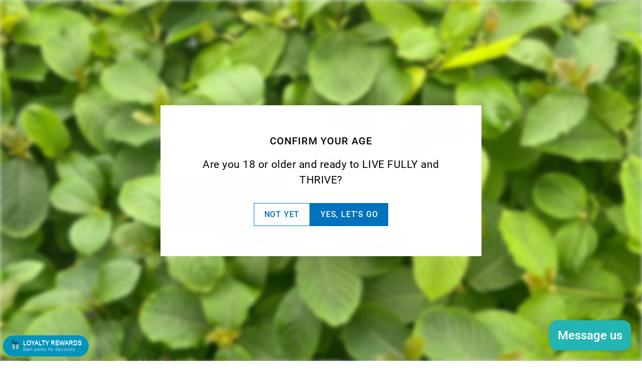

--- FILE ---
content_type: text/html; charset=utf-8
request_url: https://www.ethanaturals.com/blogs/blog?page=13
body_size: 81592
content:
<!doctype html>
<html class="no-js" lang="en" dir="ltr">
<head>
  <meta charset="utf-8">
  <meta http-equiv="X-UA-Compatible" content="IE=edge,chrome=1">
  <meta name="viewport" content="width=device-width,initial-scale=1">
  <meta name="theme-color" content="#0072bc">
  <link rel="canonical" href="https://www.ethanaturals.com/blogs/blog?page=13">
  <link rel="preconnect" href="https://cdn.shopify.com" crossorigin>
  <link rel="preconnect" href="https://fonts.shopifycdn.com" crossorigin>
  <link rel="dns-prefetch" href="https://productreviews.shopifycdn.com">
  <link rel="dns-prefetch" href="https://ajax.googleapis.com">
  <link rel="dns-prefetch" href="https://maps.googleapis.com">
  <link rel="dns-prefetch" href="https://maps.gstatic.com"><link rel="shortcut icon" href="//www.ethanaturals.com/cdn/shop/files/etha_favicon2_32x32.png?v=1613617488" type="image/png" /><title>ETHA Natural Botanicals Blog
&ndash; Page 13
</title>
<meta name="description" content="ETHA shares the latest information on the company and medicinal botanicals like kratom."><meta property="og:site_name" content="ETHA Natural Botanicals">
  <meta property="og:url" content="https://www.ethanaturals.com/blogs/blog?page=13">
  <meta property="og:title" content="ETHA Natural Botanicals Blog">
  <meta property="og:type" content="website">
  <meta property="og:description" content="ETHA shares the latest information on the company and medicinal botanicals like kratom."><meta property="og:image" content="http://www.ethanaturals.com/cdn/shop/files/Untitled_design_6.png?v=1716308338">
    <meta property="og:image:secure_url" content="https://www.ethanaturals.com/cdn/shop/files/Untitled_design_6.png?v=1716308338">
    <meta property="og:image:width" content="1200">
    <meta property="og:image:height" content="628"><meta name="twitter:site" content="@ethalivefully">
  <meta name="twitter:card" content="summary_large_image">
  <meta name="twitter:title" content="ETHA Natural Botanicals Blog">
  <meta name="twitter:description" content="ETHA shares the latest information on the company and medicinal botanicals like kratom.">
<style data-shopify>@font-face {
  font-family: Roboto;
  font-weight: 500;
  font-style: normal;
  font-display: swap;
  src: url("//www.ethanaturals.com/cdn/fonts/roboto/roboto_n5.250d51708d76acbac296b0e21ede8f81de4e37aa.woff2") format("woff2"),
       url("//www.ethanaturals.com/cdn/fonts/roboto/roboto_n5.535e8c56f4cbbdea416167af50ab0ff1360a3949.woff") format("woff");
}

  @font-face {
  font-family: Roboto;
  font-weight: 400;
  font-style: normal;
  font-display: swap;
  src: url("//www.ethanaturals.com/cdn/fonts/roboto/roboto_n4.2019d890f07b1852f56ce63ba45b2db45d852cba.woff2") format("woff2"),
       url("//www.ethanaturals.com/cdn/fonts/roboto/roboto_n4.238690e0007583582327135619c5f7971652fa9d.woff") format("woff");
}


  @font-face {
  font-family: Roboto;
  font-weight: 600;
  font-style: normal;
  font-display: swap;
  src: url("//www.ethanaturals.com/cdn/fonts/roboto/roboto_n6.3d305d5382545b48404c304160aadee38c90ef9d.woff2") format("woff2"),
       url("//www.ethanaturals.com/cdn/fonts/roboto/roboto_n6.bb37be020157f87e181e5489d5e9137ad60c47a2.woff") format("woff");
}

  @font-face {
  font-family: Roboto;
  font-weight: 400;
  font-style: italic;
  font-display: swap;
  src: url("//www.ethanaturals.com/cdn/fonts/roboto/roboto_i4.57ce898ccda22ee84f49e6b57ae302250655e2d4.woff2") format("woff2"),
       url("//www.ethanaturals.com/cdn/fonts/roboto/roboto_i4.b21f3bd061cbcb83b824ae8c7671a82587b264bf.woff") format("woff");
}

  @font-face {
  font-family: Roboto;
  font-weight: 600;
  font-style: italic;
  font-display: swap;
  src: url("//www.ethanaturals.com/cdn/fonts/roboto/roboto_i6.ebd6b6733fb2b030d60cbf61316511a7ffd82fb3.woff2") format("woff2"),
       url("//www.ethanaturals.com/cdn/fonts/roboto/roboto_i6.1363905a6d5249605bc5e0f859663ffe95ac3bed.woff") format("woff");
}

</style><link href="//www.ethanaturals.com/cdn/shop/t/63/assets/theme.css?v=128105613285900123441750109030" rel="stylesheet" type="text/css" media="all" />
<style data-shopify>:root {
    --typeHeaderPrimary: Roboto;
    --typeHeaderFallback: sans-serif;
    --typeHeaderSize: 22px;
    --typeHeaderWeight: 500;
    --typeHeaderLineHeight: 1.2;
    --typeHeaderSpacing: 0.05em;

    --typeBasePrimary:Roboto;
    --typeBaseFallback:sans-serif;
    --typeBaseSize: 15px;
    --typeBaseWeight: 400;
    --typeBaseLineHeight: 1.5;
    --typeBaseSpacing: 0.025em;

    --iconWeight: 4px;
    --iconLinecaps: round;

    --animateImagesStyle: zoom-fade;
    --animateImagesStyleSmall: zoom-fade-small;
    --animateSectionsBackgroundStyle: zoom-fade;
    --animateSectionsTextStyle: fade-in;
    --animateSectionsTextStyleAppendOut: fade-in-out;

    --colorAnnouncement: #23b4b3;
    --colorAnnouncementText: #ffffff;

    --colorBody: #ffffff;
    --colorBodyAlpha05: rgba(255, 255, 255, 0.05);
    --colorBodyDim: #f2f2f2;
    --colorBodyLightDim: #fafafa;
    --colorBodyMediumDim: #f5f5f5;

    --colorBorder: #e8e8e1;

    --colorBtnPrimary: #0072bc;
    --colorBtnPrimaryDim: #0063a3;
    --colorBtnPrimaryText: #ffffff;

    --colorCartDot: #23b4b3;

    --colorDrawers: #ffffff;
    --colorDrawersDim: #f2f2f2;
    --colorDrawerBorder: #e8e8e1;
    --colorDrawerText: #000000;
    --colorDrawerTextDarken: #000000;
    --colorDrawerButton: #23b4b3;
    --colorDrawerButtonText: #ffffff;

    --colorFooter: #004b5d;
    --colorFooterText: #ffffff;
    --colorFooterTextAlpha01: rgba(255, 255, 255, 0.1);
    --colorFooterTextAlpha012: rgba(255, 255, 255, 0.12);
    --colorFooterTextAlpha06: rgba(255, 255, 255, 0.6);

    --colorHeroText: #ffffff;

    --colorInputBg: #ffffff;
    --colorInputBgDim: #f2f2f2;
    --colorInputBgDark: #e6e6e6;
    --colorInputText: #000000;

    --colorLink: #000000;

    --colorModalBg: rgba(174, 177, 184, 0.6);

    --colorNav: #ffffff;
    --colorNavText: #000000;

    --colorSalePrice: #ff0000;
    --colorSaleTag: #1c1d1d;
    --colorSaleTagText: #ffffff;

    --colorTextBody: #000000;
    --colorTextBodyAlpha0025: rgba(0, 0, 0, 0.03);
    --colorTextBodyAlpha005: rgba(0, 0, 0, 0.05);
    --colorTextBodyAlpha008: rgba(0, 0, 0, 0.08);
    --colorTextBodyAlpha01: rgba(0, 0, 0, 0.1);
    --colorTextBodyAlpha035: rgba(0, 0, 0, 0.35);

    --colorSmallImageBg: #f4f4f4;
    --colorLargeImageBg: #ffffff;

    --urlIcoSelect: url(//www.ethanaturals.com/cdn/shop/t/63/assets/ico-select.svg);
    --urlIcoSelectFooter: url(//www.ethanaturals.com/cdn/shop/t/63/assets/ico-select-footer.svg);
    --urlIcoSelectWhite: url(//www.ethanaturals.com/cdn/shop/t/63/assets/ico-select-white.svg);

    --urlButtonArrowPng: url(//www.ethanaturals.com/cdn/shop/t/63/assets/button-arrow.png);
    --urlButtonArrow2xPng: url(//www.ethanaturals.com/cdn/shop/t/63/assets/button-arrow-2x.png);
    --urlButtonArrowBlackPng: url(//www.ethanaturals.com/cdn/shop/t/63/assets/button-arrow-black.png);
    --urlButtonArrowBlack2xPng: url(//www.ethanaturals.com/cdn/shop/t/63/assets/button-arrow-black-2x.png);

    --sizeChartMargin: 25px 0;
    --sizeChartIconMargin: 5px;

    --newsletterReminderPadding: 30px 35px;

    /*Shop Pay Installments*/
    --color-body-text: #000000;
    --color-body: #ffffff;
    --color-bg: #ffffff;
  }

  
.collection-hero__content:before,
  .hero__image-wrapper:before,
  .hero__media:before {
    background-image: linear-gradient(to bottom, rgba(0, 0, 0, 0.0) 0%, rgba(0, 0, 0, 0.0) 40%, rgba(0, 0, 0, 0.62) 100%);
  }

  .skrim__item-content .skrim__overlay:after {
    background-image: linear-gradient(to bottom, rgba(0, 0, 0, 0.0) 30%, rgba(0, 0, 0, 0.62) 100%);
  }

  .placeholder-content {
    background-image: linear-gradient(100deg, #f4f4f4 40%, #ececec 63%, #f4f4f4 79%);
  }</style><script>
    document.documentElement.className = document.documentElement.className.replace('no-js', 'js');

    window.theme = window.theme || {};
    theme.routes = {
      home: "/",
      cart: "/cart.js",
      cartPage: "/cart",
      cartAdd: "/cart/add.js",
      cartChange: "/cart/change.js",
      search: "/search",
      predictiveSearch: "/search/suggest"
    };
    theme.strings = {
      soldOut: "Sold Out",
      unavailable: "Unavailable",
      inStockLabel: "In stock, ready to ship",
      oneStockLabel: "Low stock - [count] item left",
      otherStockLabel: "Low stock - [count] items left",
      willNotShipUntil: "Ready to ship [date]",
      willBeInStockAfter: "Back in stock [date]",
      waitingForStock: "Backordered, shipping soon",
      cartSavings: "You're saving [savings]",
      cartEmpty: "Your cart is currently empty.",
      cartTermsConfirmation: "You must agree with the terms and conditions of sales to check out",
      searchCollections: "Collections",
      searchPages: "Pages",
      searchArticles: "Articles",
      maxQuantity: "You can only have [quantity] of [title] in your cart."
    };
    theme.settings = {
      cartType: "drawer",
      isCustomerTemplate: false,
      moneyFormat: "${{amount}}",
      predictiveSearch: true,
      predictiveSearchType: null,
      quickView: true,
      themeName: 'Motion',
      themeVersion: "11.0.0"
    };
  </script>

  <script>window.performance && window.performance.mark && window.performance.mark('shopify.content_for_header.start');</script><meta name="google-site-verification" content="ki96_I-DhtNe9YiFbQhn-OplXyll1gLGpPosCVH8TPU">
<meta name="google-site-verification" content="V4VbvFHcImsHwjiREN7B1zi50mUTXmHPnsYdh8A3aB8">
<meta name="google-site-verification" content="ki96_I-DhtNe9YiFbQhn-OplXyll1gLGpPosCVH8TPU">
<meta name="facebook-domain-verification" content="7tagu4inv74f9arp6za2rewksiq4gf">
<meta id="shopify-digital-wallet" name="shopify-digital-wallet" content="/23019087/digital_wallets/dialog">
<link rel="alternate" type="application/atom+xml" title="Feed" href="/blogs/blog.atom" />
<link rel="prev" href="/blogs/blog?page=12">
<link rel="next" href="/blogs/blog?page=14">
<link rel="alternate" hreflang="x-default" href="https://www.ethanaturals.com/blogs/blog?page=13">
<link rel="alternate" hreflang="en" href="https://www.ethanaturals.com/blogs/blog?page=13">
<link rel="alternate" hreflang="en-CA" href="https://www.ethanaturals.com/en-ca/blogs/blog?page=13">
<script async="async" src="/checkouts/internal/preloads.js?locale=en-US"></script>
<script id="shopify-features" type="application/json">{"accessToken":"df839c98f9f389d1fe5d122bd43fec41","betas":["rich-media-storefront-analytics"],"domain":"www.ethanaturals.com","predictiveSearch":true,"shopId":23019087,"locale":"en"}</script>
<script>var Shopify = Shopify || {};
Shopify.shop = "ethosnaturalmedicine.myshopify.com";
Shopify.locale = "en";
Shopify.currency = {"active":"USD","rate":"1.0"};
Shopify.country = "US";
Shopify.theme = {"name":"New Menu and Mega-menu","id":136899362893,"schema_name":"Motion","schema_version":"11.0.0","theme_store_id":847,"role":"main"};
Shopify.theme.handle = "null";
Shopify.theme.style = {"id":null,"handle":null};
Shopify.cdnHost = "www.ethanaturals.com/cdn";
Shopify.routes = Shopify.routes || {};
Shopify.routes.root = "/";</script>
<script type="module">!function(o){(o.Shopify=o.Shopify||{}).modules=!0}(window);</script>
<script>!function(o){function n(){var o=[];function n(){o.push(Array.prototype.slice.apply(arguments))}return n.q=o,n}var t=o.Shopify=o.Shopify||{};t.loadFeatures=n(),t.autoloadFeatures=n()}(window);</script>
<script id="shop-js-analytics" type="application/json">{"pageType":"blog"}</script>
<script defer="defer" async type="module" src="//www.ethanaturals.com/cdn/shopifycloud/shop-js/modules/v2/client.init-shop-cart-sync_BN7fPSNr.en.esm.js"></script>
<script defer="defer" async type="module" src="//www.ethanaturals.com/cdn/shopifycloud/shop-js/modules/v2/chunk.common_Cbph3Kss.esm.js"></script>
<script defer="defer" async type="module" src="//www.ethanaturals.com/cdn/shopifycloud/shop-js/modules/v2/chunk.modal_DKumMAJ1.esm.js"></script>
<script type="module">
  await import("//www.ethanaturals.com/cdn/shopifycloud/shop-js/modules/v2/client.init-shop-cart-sync_BN7fPSNr.en.esm.js");
await import("//www.ethanaturals.com/cdn/shopifycloud/shop-js/modules/v2/chunk.common_Cbph3Kss.esm.js");
await import("//www.ethanaturals.com/cdn/shopifycloud/shop-js/modules/v2/chunk.modal_DKumMAJ1.esm.js");

  window.Shopify.SignInWithShop?.initShopCartSync?.({"fedCMEnabled":true,"windoidEnabled":true});

</script>
<script>(function() {
  var isLoaded = false;
  function asyncLoad() {
    if (isLoaded) return;
    isLoaded = true;
    var urls = ["https:\/\/cdn-app.sealsubscriptions.com\/shopify\/public\/js\/sealsubscriptions.js?shop=ethosnaturalmedicine.myshopify.com","https:\/\/omnisnippet1.com\/platforms\/shopify.js?source=scriptTag\u0026v=2025-11-12T21\u0026shop=ethosnaturalmedicine.myshopify.com"];
    for (var i = 0; i < urls.length; i++) {
      var s = document.createElement('script');
      s.type = 'text/javascript';
      s.async = true;
      s.src = urls[i];
      var x = document.getElementsByTagName('script')[0];
      x.parentNode.insertBefore(s, x);
    }
  };
  if(window.attachEvent) {
    window.attachEvent('onload', asyncLoad);
  } else {
    window.addEventListener('load', asyncLoad, false);
  }
})();</script>
<script id="__st">var __st={"a":23019087,"offset":-28800,"reqid":"dccd2bfb-1b0e-4592-a558-2e9fb727bdf2-1769754616","pageurl":"www.ethanaturals.com\/blogs\/blog?page=13","s":"blogs-78636777549","u":"4bd9f010721b","p":"blog","rtyp":"blog","rid":78636777549};</script>
<script>window.ShopifyPaypalV4VisibilityTracking = true;</script>
<script id="captcha-bootstrap">!function(){'use strict';const t='contact',e='account',n='new_comment',o=[[t,t],['blogs',n],['comments',n],[t,'customer']],c=[[e,'customer_login'],[e,'guest_login'],[e,'recover_customer_password'],[e,'create_customer']],r=t=>t.map((([t,e])=>`form[action*='/${t}']:not([data-nocaptcha='true']) input[name='form_type'][value='${e}']`)).join(','),a=t=>()=>t?[...document.querySelectorAll(t)].map((t=>t.form)):[];function s(){const t=[...o],e=r(t);return a(e)}const i='password',u='form_key',d=['recaptcha-v3-token','g-recaptcha-response','h-captcha-response',i],f=()=>{try{return window.sessionStorage}catch{return}},m='__shopify_v',_=t=>t.elements[u];function p(t,e,n=!1){try{const o=window.sessionStorage,c=JSON.parse(o.getItem(e)),{data:r}=function(t){const{data:e,action:n}=t;return t[m]||n?{data:e,action:n}:{data:t,action:n}}(c);for(const[e,n]of Object.entries(r))t.elements[e]&&(t.elements[e].value=n);n&&o.removeItem(e)}catch(o){console.error('form repopulation failed',{error:o})}}const l='form_type',E='cptcha';function T(t){t.dataset[E]=!0}const w=window,h=w.document,L='Shopify',v='ce_forms',y='captcha';let A=!1;((t,e)=>{const n=(g='f06e6c50-85a8-45c8-87d0-21a2b65856fe',I='https://cdn.shopify.com/shopifycloud/storefront-forms-hcaptcha/ce_storefront_forms_captcha_hcaptcha.v1.5.2.iife.js',D={infoText:'Protected by hCaptcha',privacyText:'Privacy',termsText:'Terms'},(t,e,n)=>{const o=w[L][v],c=o.bindForm;if(c)return c(t,g,e,D).then(n);var r;o.q.push([[t,g,e,D],n]),r=I,A||(h.body.append(Object.assign(h.createElement('script'),{id:'captcha-provider',async:!0,src:r})),A=!0)});var g,I,D;w[L]=w[L]||{},w[L][v]=w[L][v]||{},w[L][v].q=[],w[L][y]=w[L][y]||{},w[L][y].protect=function(t,e){n(t,void 0,e),T(t)},Object.freeze(w[L][y]),function(t,e,n,w,h,L){const[v,y,A,g]=function(t,e,n){const i=e?o:[],u=t?c:[],d=[...i,...u],f=r(d),m=r(i),_=r(d.filter((([t,e])=>n.includes(e))));return[a(f),a(m),a(_),s()]}(w,h,L),I=t=>{const e=t.target;return e instanceof HTMLFormElement?e:e&&e.form},D=t=>v().includes(t);t.addEventListener('submit',(t=>{const e=I(t);if(!e)return;const n=D(e)&&!e.dataset.hcaptchaBound&&!e.dataset.recaptchaBound,o=_(e),c=g().includes(e)&&(!o||!o.value);(n||c)&&t.preventDefault(),c&&!n&&(function(t){try{if(!f())return;!function(t){const e=f();if(!e)return;const n=_(t);if(!n)return;const o=n.value;o&&e.removeItem(o)}(t);const e=Array.from(Array(32),(()=>Math.random().toString(36)[2])).join('');!function(t,e){_(t)||t.append(Object.assign(document.createElement('input'),{type:'hidden',name:u})),t.elements[u].value=e}(t,e),function(t,e){const n=f();if(!n)return;const o=[...t.querySelectorAll(`input[type='${i}']`)].map((({name:t})=>t)),c=[...d,...o],r={};for(const[a,s]of new FormData(t).entries())c.includes(a)||(r[a]=s);n.setItem(e,JSON.stringify({[m]:1,action:t.action,data:r}))}(t,e)}catch(e){console.error('failed to persist form',e)}}(e),e.submit())}));const S=(t,e)=>{t&&!t.dataset[E]&&(n(t,e.some((e=>e===t))),T(t))};for(const o of['focusin','change'])t.addEventListener(o,(t=>{const e=I(t);D(e)&&S(e,y())}));const B=e.get('form_key'),M=e.get(l),P=B&&M;t.addEventListener('DOMContentLoaded',(()=>{const t=y();if(P)for(const e of t)e.elements[l].value===M&&p(e,B);[...new Set([...A(),...v().filter((t=>'true'===t.dataset.shopifyCaptcha))])].forEach((e=>S(e,t)))}))}(h,new URLSearchParams(w.location.search),n,t,e,['guest_login'])})(!0,!0)}();</script>
<script integrity="sha256-4kQ18oKyAcykRKYeNunJcIwy7WH5gtpwJnB7kiuLZ1E=" data-source-attribution="shopify.loadfeatures" defer="defer" src="//www.ethanaturals.com/cdn/shopifycloud/storefront/assets/storefront/load_feature-a0a9edcb.js" crossorigin="anonymous"></script>
<script data-source-attribution="shopify.dynamic_checkout.dynamic.init">var Shopify=Shopify||{};Shopify.PaymentButton=Shopify.PaymentButton||{isStorefrontPortableWallets:!0,init:function(){window.Shopify.PaymentButton.init=function(){};var t=document.createElement("script");t.src="https://www.ethanaturals.com/cdn/shopifycloud/portable-wallets/latest/portable-wallets.en.js",t.type="module",document.head.appendChild(t)}};
</script>
<script data-source-attribution="shopify.dynamic_checkout.buyer_consent">
  function portableWalletsHideBuyerConsent(e){var t=document.getElementById("shopify-buyer-consent"),n=document.getElementById("shopify-subscription-policy-button");t&&n&&(t.classList.add("hidden"),t.setAttribute("aria-hidden","true"),n.removeEventListener("click",e))}function portableWalletsShowBuyerConsent(e){var t=document.getElementById("shopify-buyer-consent"),n=document.getElementById("shopify-subscription-policy-button");t&&n&&(t.classList.remove("hidden"),t.removeAttribute("aria-hidden"),n.addEventListener("click",e))}window.Shopify?.PaymentButton&&(window.Shopify.PaymentButton.hideBuyerConsent=portableWalletsHideBuyerConsent,window.Shopify.PaymentButton.showBuyerConsent=portableWalletsShowBuyerConsent);
</script>
<script data-source-attribution="shopify.dynamic_checkout.cart.bootstrap">document.addEventListener("DOMContentLoaded",(function(){function t(){return document.querySelector("shopify-accelerated-checkout-cart, shopify-accelerated-checkout")}if(t())Shopify.PaymentButton.init();else{new MutationObserver((function(e,n){t()&&(Shopify.PaymentButton.init(),n.disconnect())})).observe(document.body,{childList:!0,subtree:!0})}}));
</script>
<link id="shopify-accelerated-checkout-styles" rel="stylesheet" media="screen" href="https://www.ethanaturals.com/cdn/shopifycloud/portable-wallets/latest/accelerated-checkout-backwards-compat.css" crossorigin="anonymous">
<style id="shopify-accelerated-checkout-cart">
        #shopify-buyer-consent {
  margin-top: 1em;
  display: inline-block;
  width: 100%;
}

#shopify-buyer-consent.hidden {
  display: none;
}

#shopify-subscription-policy-button {
  background: none;
  border: none;
  padding: 0;
  text-decoration: underline;
  font-size: inherit;
  cursor: pointer;
}

#shopify-subscription-policy-button::before {
  box-shadow: none;
}

      </style>

<script>window.performance && window.performance.mark && window.performance.mark('shopify.content_for_header.end');</script>

  <script src="//www.ethanaturals.com/cdn/shop/t/63/assets/vendor-scripts-v14.js" defer="defer"></script><script src="//www.ethanaturals.com/cdn/shop/t/63/assets/theme.js?v=140924482945350573091750109008" defer="defer"></script>
<!-- BEGIN app block: shopify://apps/mida-replay-heatmaps/blocks/mida_recorder/e4c350c5-eabf-426d-8014-47ef50412bd0 -->
    <script>
        window.msrPageTitle = "ETHA Natural Botanicals Blog";
        
            window.msrQuota = "{&quot;version&quot;:&quot;session&quot;,&quot;date&quot;:&quot;2026-01-02T00:37:03.545Z&quot;}";
            window.sessionStorage.setItem("msrQuota", "{&quot;version&quot;:&quot;session&quot;,&quot;date&quot;:&quot;2026-01-02T00:37:03.545Z&quot;}")
        
        window.msrCart = {"note":null,"attributes":{},"original_total_price":0,"total_price":0,"total_discount":0,"total_weight":0.0,"item_count":0,"items":[],"requires_shipping":false,"currency":"USD","items_subtotal_price":0,"cart_level_discount_applications":[],"checkout_charge_amount":0}
        window.msrCustomer = {
            email: "",
            id: "",
        }

        

        
        const product = null;
        if(product) {
            window.sessionStorage.setItem(product.id, "" || "Default")
        }
        window.msrTheme = {
            name: "",
            type: "blog",
        };
        window.msrData = Object.freeze({
            proxy: '',
        });
    </script>
    
    
        <script src='https://cdn.shopify.com/extensions/019c08e0-0b77-739c-9b92-b091216c0c8e/version_b63b3881-2026-01-29_15h30m/assets/recorder.msr.js' defer='defer'></script>
    
    

    




<!-- END app block --><!-- BEGIN app block: shopify://apps/essential-announcer/blocks/app-embed/93b5429f-c8d6-4c33-ae14-250fd84f361b --><script>
  
    window.essentialAnnouncementConfigs = [{"id":"633c30c4-1958-4106-bb0c-5ef489f4cfbc","createdAt":"2025-05-08T05:01:54.003+00:00","name":"Free Shipping","title":"FREE USPS SHIPPING ON ORDERS OVER $75","subheading":"","style":{"icon":{"size":32,"originalColor":false,"color":{"hex":"#48ca37"},"background":{"hex":"#ffffff","alpha":0,"rgba":"rgba(255, 255, 255, 0)"},"cornerRadius":4},"selectedTemplate":"custom","position":"top-page","stickyBar":true,"backgroundType":"gradientBackground","singleColor":"#005bad","gradientTurn":267,"gradientStart":"#3da8b2","gradientEnd":"#FFFFFF","borderRadius":"0","borderSize":"0","borderColor":"#c5c8d1","titleSize":"16","titleColor":"#202223","font":"","subheadingSize":"14","subheadingColor":"#202223","buttonBackgroundColor":"#0072bc","buttonFontSize":"16","buttonFontColor":"#FFFFFF","buttonBorderRadius":"40","couponCodeButtonOutlineColor":"#202223","couponCodeButtonIconColor":"#202223","couponCodeButtonFontColor":"#202223","couponCodeButtonFontSize":"14","couponCodeButtonBorderRadius":"4","closeIconColor":"#6d7175","arrowIconColor":"#6d7175","spacing":{"insideTop":10,"insideBottom":10,"outsideTop":0,"outsideBottom":10}},"announcementType":"rotating","announcementPlacement":"all-products","published":true,"showOnProducts":[],"showOnCollections":[],"updatedAt":"2025-05-08T12:39:54.08+00:00","CTAType":"","CTALink":"https://www.ethanaturals.com/pages/shipping-policy","closeButton":true,"buttonText":"LEARN MORE","announcements":[{"title":"FREE USPS SHIPPING ON ORDERS OVER $75","subheading":"","couponCode":"","CTAType":"","buttonText":"Shop now!","CTALink":"","icon":"","id":926},{"title":"FREE PRIORITY SHIPPING ON ORDERS OVER $150","subheading":"","couponCode":"","CTAType":"","buttonText":"Shop now!","CTALink":"","icon":"","id":338},{"title":"FREE 2-DAY AIR SHIPPING ON ORDERS OVER $200","subheading":"","couponCode":"","CTAType":"","buttonText":"Shop now!","CTALink":"","icon":"","id":383}],"shop":"ethosnaturalmedicine.myshopify.com","animationSpeed":80,"rotateDuration":3,"translations":[],"startDate":null,"endDate":null,"icon":null,"locationType":"","showInCountries":[],"showOnProductsInCollections":[],"type":"product-page","couponCode":""},{"id":"a079e8a9-0536-4861-aa86-4db140cdedc9","createdAt":"2025-04-27T01:07:02.186+00:00","name":"Free Sample","title":"FREE KRATOM TABLETS","subheading":"","style":{"icon":{"size":32,"originalColor":false,"color":{"hex":"#48ca37"},"background":{"hex":"#ffffff","alpha":0,"rgba":"rgba(255, 255, 255, 0)"},"cornerRadius":4},"selectedTemplate":"custom","position":"top-page","stickyBar":false,"backgroundType":"gradientBackground","singleColor":"#005bad","gradientTurn":"90","gradientStart":"#3da8b2","gradientEnd":"#FFFFFF","borderRadius":"0","borderSize":"0","borderColor":"#c5c8d1","titleSize":"16","titleColor":"#202223","font":"","subheadingSize":"14","subheadingColor":"#202223","buttonBackgroundColor":"#0072bc","buttonFontSize":"16","buttonFontColor":"#FFFFFF","buttonBorderRadius":"40","couponCodeButtonOutlineColor":"#202223","couponCodeButtonIconColor":"#202223","couponCodeButtonFontColor":"#202223","couponCodeButtonFontSize":"14","couponCodeButtonBorderRadius":"4","closeIconColor":"#6d7175","arrowIconColor":"#6d7175","spacing":{"insideTop":10,"insideBottom":10,"outsideTop":0,"outsideBottom":10}},"announcementType":"rotating","announcementPlacement":"home-page","published":true,"showOnProducts":[],"showOnCollections":[],"updatedAt":"2026-01-06T22:52:51.422+00:00","CTAType":"button","CTALink":"https://www.ethanaturals.com/pages/free-kratom-tablets-sample","closeButton":true,"buttonText":"REDEEM","announcements":[{"title":"Free Kratom Tablets","subheading":"","couponCode":"","CTAType":"button","buttonText":"Redeem","CTALink":"https://www.ethanaturals.com/pages/free-kratom-tablets-sample","icon":"","id":926},{"title":"Free Kratom Mints","subheading":"","couponCode":"","CTAType":"button","buttonText":"Redeem","CTALink":"https://www.ethanaturals.com/pages/free-kratom-mints-sample","icon":"","id":338}],"shop":"ethosnaturalmedicine.myshopify.com","animationSpeed":80,"rotateDuration":3,"translations":[],"startDate":null,"endDate":null,"icon":null,"locationType":"","showInCountries":[],"showOnProductsInCollections":[],"type":"product-page","couponCode":""}];
  
  window.essentialAnnouncementMeta = {
    productCollections: null,
    productData: null,
    templateName: "blog",
    collectionId: null,
  };
</script>

 
<style>
.essential_annoucement_bar_wrapper {display: none;}
</style>

  <style type="text/css">
  .essential_annoucement_bar_glide{position:relative;width:100%;box-sizing:border-box}.essential_annoucement_bar_glide *{box-sizing:inherit}.essential_annoucement_bar_glide__track{overflow:hidden}.essential_annoucement_bar_glide__slides{position:relative;width:100%;list-style:none;backface-visibility:hidden;transform-style:preserve-3d;touch-action:pan-Y;overflow:hidden;padding:0;white-space:nowrap;display:flex;flex-wrap:nowrap;will-change:transform}.essential_annoucement_bar_glide__slides--dragging{user-select:none}.essential_annoucement_bar_glide__slide{width:100%;height:100%;flex-shrink:0;white-space:normal;user-select:none;-webkit-touch-callout:none;-webkit-tap-highlight-color:transparent}.essential_annoucement_bar_glide__slide a{user-select:none;-webkit-user-drag:none;-moz-user-select:none;-ms-user-select:none}.essential_annoucement_bar_glide__arrows{-webkit-touch-callout:none;user-select:none}.essential_annoucement_bar_glide__bullets{-webkit-touch-callout:none;user-select:none}.essential_annoucement_bar_lide--rtl{direction:rtl}
  </style>
  <script src="https://cdn.shopify.com/extensions/019c0613-2ff3-7390-8dca-972545523656/essential-announcement-bar-76/assets/glide.min.js" defer></script>


<script src="https://cdn.shopify.com/extensions/019c0613-2ff3-7390-8dca-972545523656/essential-announcement-bar-76/assets/announcement-bar-essential-apps.js" defer></script>

<!-- END app block --><!-- BEGIN app block: shopify://apps/seowill-redirects/blocks/brokenlink-404/cc7b1996-e567-42d0-8862-356092041863 -->
<script type="text/javascript">
    !function(t){var e={};function r(n){if(e[n])return e[n].exports;var o=e[n]={i:n,l:!1,exports:{}};return t[n].call(o.exports,o,o.exports,r),o.l=!0,o.exports}r.m=t,r.c=e,r.d=function(t,e,n){r.o(t,e)||Object.defineProperty(t,e,{enumerable:!0,get:n})},r.r=function(t){"undefined"!==typeof Symbol&&Symbol.toStringTag&&Object.defineProperty(t,Symbol.toStringTag,{value:"Module"}),Object.defineProperty(t,"__esModule",{value:!0})},r.t=function(t,e){if(1&e&&(t=r(t)),8&e)return t;if(4&e&&"object"===typeof t&&t&&t.__esModule)return t;var n=Object.create(null);if(r.r(n),Object.defineProperty(n,"default",{enumerable:!0,value:t}),2&e&&"string"!=typeof t)for(var o in t)r.d(n,o,function(e){return t[e]}.bind(null,o));return n},r.n=function(t){var e=t&&t.__esModule?function(){return t.default}:function(){return t};return r.d(e,"a",e),e},r.o=function(t,e){return Object.prototype.hasOwnProperty.call(t,e)},r.p="",r(r.s=11)}([function(t,e,r){"use strict";var n=r(2),o=Object.prototype.toString;function i(t){return"[object Array]"===o.call(t)}function a(t){return"undefined"===typeof t}function u(t){return null!==t&&"object"===typeof t}function s(t){return"[object Function]"===o.call(t)}function c(t,e){if(null!==t&&"undefined"!==typeof t)if("object"!==typeof t&&(t=[t]),i(t))for(var r=0,n=t.length;r<n;r++)e.call(null,t[r],r,t);else for(var o in t)Object.prototype.hasOwnProperty.call(t,o)&&e.call(null,t[o],o,t)}t.exports={isArray:i,isArrayBuffer:function(t){return"[object ArrayBuffer]"===o.call(t)},isBuffer:function(t){return null!==t&&!a(t)&&null!==t.constructor&&!a(t.constructor)&&"function"===typeof t.constructor.isBuffer&&t.constructor.isBuffer(t)},isFormData:function(t){return"undefined"!==typeof FormData&&t instanceof FormData},isArrayBufferView:function(t){return"undefined"!==typeof ArrayBuffer&&ArrayBuffer.isView?ArrayBuffer.isView(t):t&&t.buffer&&t.buffer instanceof ArrayBuffer},isString:function(t){return"string"===typeof t},isNumber:function(t){return"number"===typeof t},isObject:u,isUndefined:a,isDate:function(t){return"[object Date]"===o.call(t)},isFile:function(t){return"[object File]"===o.call(t)},isBlob:function(t){return"[object Blob]"===o.call(t)},isFunction:s,isStream:function(t){return u(t)&&s(t.pipe)},isURLSearchParams:function(t){return"undefined"!==typeof URLSearchParams&&t instanceof URLSearchParams},isStandardBrowserEnv:function(){return("undefined"===typeof navigator||"ReactNative"!==navigator.product&&"NativeScript"!==navigator.product&&"NS"!==navigator.product)&&("undefined"!==typeof window&&"undefined"!==typeof document)},forEach:c,merge:function t(){var e={};function r(r,n){"object"===typeof e[n]&&"object"===typeof r?e[n]=t(e[n],r):e[n]=r}for(var n=0,o=arguments.length;n<o;n++)c(arguments[n],r);return e},deepMerge:function t(){var e={};function r(r,n){"object"===typeof e[n]&&"object"===typeof r?e[n]=t(e[n],r):e[n]="object"===typeof r?t({},r):r}for(var n=0,o=arguments.length;n<o;n++)c(arguments[n],r);return e},extend:function(t,e,r){return c(e,(function(e,o){t[o]=r&&"function"===typeof e?n(e,r):e})),t},trim:function(t){return t.replace(/^\s*/,"").replace(/\s*$/,"")}}},function(t,e,r){t.exports=r(12)},function(t,e,r){"use strict";t.exports=function(t,e){return function(){for(var r=new Array(arguments.length),n=0;n<r.length;n++)r[n]=arguments[n];return t.apply(e,r)}}},function(t,e,r){"use strict";var n=r(0);function o(t){return encodeURIComponent(t).replace(/%40/gi,"@").replace(/%3A/gi,":").replace(/%24/g,"$").replace(/%2C/gi,",").replace(/%20/g,"+").replace(/%5B/gi,"[").replace(/%5D/gi,"]")}t.exports=function(t,e,r){if(!e)return t;var i;if(r)i=r(e);else if(n.isURLSearchParams(e))i=e.toString();else{var a=[];n.forEach(e,(function(t,e){null!==t&&"undefined"!==typeof t&&(n.isArray(t)?e+="[]":t=[t],n.forEach(t,(function(t){n.isDate(t)?t=t.toISOString():n.isObject(t)&&(t=JSON.stringify(t)),a.push(o(e)+"="+o(t))})))})),i=a.join("&")}if(i){var u=t.indexOf("#");-1!==u&&(t=t.slice(0,u)),t+=(-1===t.indexOf("?")?"?":"&")+i}return t}},function(t,e,r){"use strict";t.exports=function(t){return!(!t||!t.__CANCEL__)}},function(t,e,r){"use strict";(function(e){var n=r(0),o=r(19),i={"Content-Type":"application/x-www-form-urlencoded"};function a(t,e){!n.isUndefined(t)&&n.isUndefined(t["Content-Type"])&&(t["Content-Type"]=e)}var u={adapter:function(){var t;return("undefined"!==typeof XMLHttpRequest||"undefined"!==typeof e&&"[object process]"===Object.prototype.toString.call(e))&&(t=r(6)),t}(),transformRequest:[function(t,e){return o(e,"Accept"),o(e,"Content-Type"),n.isFormData(t)||n.isArrayBuffer(t)||n.isBuffer(t)||n.isStream(t)||n.isFile(t)||n.isBlob(t)?t:n.isArrayBufferView(t)?t.buffer:n.isURLSearchParams(t)?(a(e,"application/x-www-form-urlencoded;charset=utf-8"),t.toString()):n.isObject(t)?(a(e,"application/json;charset=utf-8"),JSON.stringify(t)):t}],transformResponse:[function(t){if("string"===typeof t)try{t=JSON.parse(t)}catch(e){}return t}],timeout:0,xsrfCookieName:"XSRF-TOKEN",xsrfHeaderName:"X-XSRF-TOKEN",maxContentLength:-1,validateStatus:function(t){return t>=200&&t<300},headers:{common:{Accept:"application/json, text/plain, */*"}}};n.forEach(["delete","get","head"],(function(t){u.headers[t]={}})),n.forEach(["post","put","patch"],(function(t){u.headers[t]=n.merge(i)})),t.exports=u}).call(this,r(18))},function(t,e,r){"use strict";var n=r(0),o=r(20),i=r(3),a=r(22),u=r(25),s=r(26),c=r(7);t.exports=function(t){return new Promise((function(e,f){var l=t.data,p=t.headers;n.isFormData(l)&&delete p["Content-Type"];var h=new XMLHttpRequest;if(t.auth){var d=t.auth.username||"",m=t.auth.password||"";p.Authorization="Basic "+btoa(d+":"+m)}var y=a(t.baseURL,t.url);if(h.open(t.method.toUpperCase(),i(y,t.params,t.paramsSerializer),!0),h.timeout=t.timeout,h.onreadystatechange=function(){if(h&&4===h.readyState&&(0!==h.status||h.responseURL&&0===h.responseURL.indexOf("file:"))){var r="getAllResponseHeaders"in h?u(h.getAllResponseHeaders()):null,n={data:t.responseType&&"text"!==t.responseType?h.response:h.responseText,status:h.status,statusText:h.statusText,headers:r,config:t,request:h};o(e,f,n),h=null}},h.onabort=function(){h&&(f(c("Request aborted",t,"ECONNABORTED",h)),h=null)},h.onerror=function(){f(c("Network Error",t,null,h)),h=null},h.ontimeout=function(){var e="timeout of "+t.timeout+"ms exceeded";t.timeoutErrorMessage&&(e=t.timeoutErrorMessage),f(c(e,t,"ECONNABORTED",h)),h=null},n.isStandardBrowserEnv()){var v=r(27),g=(t.withCredentials||s(y))&&t.xsrfCookieName?v.read(t.xsrfCookieName):void 0;g&&(p[t.xsrfHeaderName]=g)}if("setRequestHeader"in h&&n.forEach(p,(function(t,e){"undefined"===typeof l&&"content-type"===e.toLowerCase()?delete p[e]:h.setRequestHeader(e,t)})),n.isUndefined(t.withCredentials)||(h.withCredentials=!!t.withCredentials),t.responseType)try{h.responseType=t.responseType}catch(w){if("json"!==t.responseType)throw w}"function"===typeof t.onDownloadProgress&&h.addEventListener("progress",t.onDownloadProgress),"function"===typeof t.onUploadProgress&&h.upload&&h.upload.addEventListener("progress",t.onUploadProgress),t.cancelToken&&t.cancelToken.promise.then((function(t){h&&(h.abort(),f(t),h=null)})),void 0===l&&(l=null),h.send(l)}))}},function(t,e,r){"use strict";var n=r(21);t.exports=function(t,e,r,o,i){var a=new Error(t);return n(a,e,r,o,i)}},function(t,e,r){"use strict";var n=r(0);t.exports=function(t,e){e=e||{};var r={},o=["url","method","params","data"],i=["headers","auth","proxy"],a=["baseURL","url","transformRequest","transformResponse","paramsSerializer","timeout","withCredentials","adapter","responseType","xsrfCookieName","xsrfHeaderName","onUploadProgress","onDownloadProgress","maxContentLength","validateStatus","maxRedirects","httpAgent","httpsAgent","cancelToken","socketPath"];n.forEach(o,(function(t){"undefined"!==typeof e[t]&&(r[t]=e[t])})),n.forEach(i,(function(o){n.isObject(e[o])?r[o]=n.deepMerge(t[o],e[o]):"undefined"!==typeof e[o]?r[o]=e[o]:n.isObject(t[o])?r[o]=n.deepMerge(t[o]):"undefined"!==typeof t[o]&&(r[o]=t[o])})),n.forEach(a,(function(n){"undefined"!==typeof e[n]?r[n]=e[n]:"undefined"!==typeof t[n]&&(r[n]=t[n])}));var u=o.concat(i).concat(a),s=Object.keys(e).filter((function(t){return-1===u.indexOf(t)}));return n.forEach(s,(function(n){"undefined"!==typeof e[n]?r[n]=e[n]:"undefined"!==typeof t[n]&&(r[n]=t[n])})),r}},function(t,e,r){"use strict";function n(t){this.message=t}n.prototype.toString=function(){return"Cancel"+(this.message?": "+this.message:"")},n.prototype.__CANCEL__=!0,t.exports=n},function(t,e,r){t.exports=r(13)},function(t,e,r){t.exports=r(30)},function(t,e,r){var n=function(t){"use strict";var e=Object.prototype,r=e.hasOwnProperty,n="function"===typeof Symbol?Symbol:{},o=n.iterator||"@@iterator",i=n.asyncIterator||"@@asyncIterator",a=n.toStringTag||"@@toStringTag";function u(t,e,r){return Object.defineProperty(t,e,{value:r,enumerable:!0,configurable:!0,writable:!0}),t[e]}try{u({},"")}catch(S){u=function(t,e,r){return t[e]=r}}function s(t,e,r,n){var o=e&&e.prototype instanceof l?e:l,i=Object.create(o.prototype),a=new L(n||[]);return i._invoke=function(t,e,r){var n="suspendedStart";return function(o,i){if("executing"===n)throw new Error("Generator is already running");if("completed"===n){if("throw"===o)throw i;return j()}for(r.method=o,r.arg=i;;){var a=r.delegate;if(a){var u=x(a,r);if(u){if(u===f)continue;return u}}if("next"===r.method)r.sent=r._sent=r.arg;else if("throw"===r.method){if("suspendedStart"===n)throw n="completed",r.arg;r.dispatchException(r.arg)}else"return"===r.method&&r.abrupt("return",r.arg);n="executing";var s=c(t,e,r);if("normal"===s.type){if(n=r.done?"completed":"suspendedYield",s.arg===f)continue;return{value:s.arg,done:r.done}}"throw"===s.type&&(n="completed",r.method="throw",r.arg=s.arg)}}}(t,r,a),i}function c(t,e,r){try{return{type:"normal",arg:t.call(e,r)}}catch(S){return{type:"throw",arg:S}}}t.wrap=s;var f={};function l(){}function p(){}function h(){}var d={};d[o]=function(){return this};var m=Object.getPrototypeOf,y=m&&m(m(T([])));y&&y!==e&&r.call(y,o)&&(d=y);var v=h.prototype=l.prototype=Object.create(d);function g(t){["next","throw","return"].forEach((function(e){u(t,e,(function(t){return this._invoke(e,t)}))}))}function w(t,e){var n;this._invoke=function(o,i){function a(){return new e((function(n,a){!function n(o,i,a,u){var s=c(t[o],t,i);if("throw"!==s.type){var f=s.arg,l=f.value;return l&&"object"===typeof l&&r.call(l,"__await")?e.resolve(l.__await).then((function(t){n("next",t,a,u)}),(function(t){n("throw",t,a,u)})):e.resolve(l).then((function(t){f.value=t,a(f)}),(function(t){return n("throw",t,a,u)}))}u(s.arg)}(o,i,n,a)}))}return n=n?n.then(a,a):a()}}function x(t,e){var r=t.iterator[e.method];if(void 0===r){if(e.delegate=null,"throw"===e.method){if(t.iterator.return&&(e.method="return",e.arg=void 0,x(t,e),"throw"===e.method))return f;e.method="throw",e.arg=new TypeError("The iterator does not provide a 'throw' method")}return f}var n=c(r,t.iterator,e.arg);if("throw"===n.type)return e.method="throw",e.arg=n.arg,e.delegate=null,f;var o=n.arg;return o?o.done?(e[t.resultName]=o.value,e.next=t.nextLoc,"return"!==e.method&&(e.method="next",e.arg=void 0),e.delegate=null,f):o:(e.method="throw",e.arg=new TypeError("iterator result is not an object"),e.delegate=null,f)}function b(t){var e={tryLoc:t[0]};1 in t&&(e.catchLoc=t[1]),2 in t&&(e.finallyLoc=t[2],e.afterLoc=t[3]),this.tryEntries.push(e)}function E(t){var e=t.completion||{};e.type="normal",delete e.arg,t.completion=e}function L(t){this.tryEntries=[{tryLoc:"root"}],t.forEach(b,this),this.reset(!0)}function T(t){if(t){var e=t[o];if(e)return e.call(t);if("function"===typeof t.next)return t;if(!isNaN(t.length)){var n=-1,i=function e(){for(;++n<t.length;)if(r.call(t,n))return e.value=t[n],e.done=!1,e;return e.value=void 0,e.done=!0,e};return i.next=i}}return{next:j}}function j(){return{value:void 0,done:!0}}return p.prototype=v.constructor=h,h.constructor=p,p.displayName=u(h,a,"GeneratorFunction"),t.isGeneratorFunction=function(t){var e="function"===typeof t&&t.constructor;return!!e&&(e===p||"GeneratorFunction"===(e.displayName||e.name))},t.mark=function(t){return Object.setPrototypeOf?Object.setPrototypeOf(t,h):(t.__proto__=h,u(t,a,"GeneratorFunction")),t.prototype=Object.create(v),t},t.awrap=function(t){return{__await:t}},g(w.prototype),w.prototype[i]=function(){return this},t.AsyncIterator=w,t.async=function(e,r,n,o,i){void 0===i&&(i=Promise);var a=new w(s(e,r,n,o),i);return t.isGeneratorFunction(r)?a:a.next().then((function(t){return t.done?t.value:a.next()}))},g(v),u(v,a,"Generator"),v[o]=function(){return this},v.toString=function(){return"[object Generator]"},t.keys=function(t){var e=[];for(var r in t)e.push(r);return e.reverse(),function r(){for(;e.length;){var n=e.pop();if(n in t)return r.value=n,r.done=!1,r}return r.done=!0,r}},t.values=T,L.prototype={constructor:L,reset:function(t){if(this.prev=0,this.next=0,this.sent=this._sent=void 0,this.done=!1,this.delegate=null,this.method="next",this.arg=void 0,this.tryEntries.forEach(E),!t)for(var e in this)"t"===e.charAt(0)&&r.call(this,e)&&!isNaN(+e.slice(1))&&(this[e]=void 0)},stop:function(){this.done=!0;var t=this.tryEntries[0].completion;if("throw"===t.type)throw t.arg;return this.rval},dispatchException:function(t){if(this.done)throw t;var e=this;function n(r,n){return a.type="throw",a.arg=t,e.next=r,n&&(e.method="next",e.arg=void 0),!!n}for(var o=this.tryEntries.length-1;o>=0;--o){var i=this.tryEntries[o],a=i.completion;if("root"===i.tryLoc)return n("end");if(i.tryLoc<=this.prev){var u=r.call(i,"catchLoc"),s=r.call(i,"finallyLoc");if(u&&s){if(this.prev<i.catchLoc)return n(i.catchLoc,!0);if(this.prev<i.finallyLoc)return n(i.finallyLoc)}else if(u){if(this.prev<i.catchLoc)return n(i.catchLoc,!0)}else{if(!s)throw new Error("try statement without catch or finally");if(this.prev<i.finallyLoc)return n(i.finallyLoc)}}}},abrupt:function(t,e){for(var n=this.tryEntries.length-1;n>=0;--n){var o=this.tryEntries[n];if(o.tryLoc<=this.prev&&r.call(o,"finallyLoc")&&this.prev<o.finallyLoc){var i=o;break}}i&&("break"===t||"continue"===t)&&i.tryLoc<=e&&e<=i.finallyLoc&&(i=null);var a=i?i.completion:{};return a.type=t,a.arg=e,i?(this.method="next",this.next=i.finallyLoc,f):this.complete(a)},complete:function(t,e){if("throw"===t.type)throw t.arg;return"break"===t.type||"continue"===t.type?this.next=t.arg:"return"===t.type?(this.rval=this.arg=t.arg,this.method="return",this.next="end"):"normal"===t.type&&e&&(this.next=e),f},finish:function(t){for(var e=this.tryEntries.length-1;e>=0;--e){var r=this.tryEntries[e];if(r.finallyLoc===t)return this.complete(r.completion,r.afterLoc),E(r),f}},catch:function(t){for(var e=this.tryEntries.length-1;e>=0;--e){var r=this.tryEntries[e];if(r.tryLoc===t){var n=r.completion;if("throw"===n.type){var o=n.arg;E(r)}return o}}throw new Error("illegal catch attempt")},delegateYield:function(t,e,r){return this.delegate={iterator:T(t),resultName:e,nextLoc:r},"next"===this.method&&(this.arg=void 0),f}},t}(t.exports);try{regeneratorRuntime=n}catch(o){Function("r","regeneratorRuntime = r")(n)}},function(t,e,r){"use strict";var n=r(0),o=r(2),i=r(14),a=r(8);function u(t){var e=new i(t),r=o(i.prototype.request,e);return n.extend(r,i.prototype,e),n.extend(r,e),r}var s=u(r(5));s.Axios=i,s.create=function(t){return u(a(s.defaults,t))},s.Cancel=r(9),s.CancelToken=r(28),s.isCancel=r(4),s.all=function(t){return Promise.all(t)},s.spread=r(29),t.exports=s,t.exports.default=s},function(t,e,r){"use strict";var n=r(0),o=r(3),i=r(15),a=r(16),u=r(8);function s(t){this.defaults=t,this.interceptors={request:new i,response:new i}}s.prototype.request=function(t){"string"===typeof t?(t=arguments[1]||{}).url=arguments[0]:t=t||{},(t=u(this.defaults,t)).method?t.method=t.method.toLowerCase():this.defaults.method?t.method=this.defaults.method.toLowerCase():t.method="get";var e=[a,void 0],r=Promise.resolve(t);for(this.interceptors.request.forEach((function(t){e.unshift(t.fulfilled,t.rejected)})),this.interceptors.response.forEach((function(t){e.push(t.fulfilled,t.rejected)}));e.length;)r=r.then(e.shift(),e.shift());return r},s.prototype.getUri=function(t){return t=u(this.defaults,t),o(t.url,t.params,t.paramsSerializer).replace(/^\?/,"")},n.forEach(["delete","get","head","options"],(function(t){s.prototype[t]=function(e,r){return this.request(n.merge(r||{},{method:t,url:e}))}})),n.forEach(["post","put","patch"],(function(t){s.prototype[t]=function(e,r,o){return this.request(n.merge(o||{},{method:t,url:e,data:r}))}})),t.exports=s},function(t,e,r){"use strict";var n=r(0);function o(){this.handlers=[]}o.prototype.use=function(t,e){return this.handlers.push({fulfilled:t,rejected:e}),this.handlers.length-1},o.prototype.eject=function(t){this.handlers[t]&&(this.handlers[t]=null)},o.prototype.forEach=function(t){n.forEach(this.handlers,(function(e){null!==e&&t(e)}))},t.exports=o},function(t,e,r){"use strict";var n=r(0),o=r(17),i=r(4),a=r(5);function u(t){t.cancelToken&&t.cancelToken.throwIfRequested()}t.exports=function(t){return u(t),t.headers=t.headers||{},t.data=o(t.data,t.headers,t.transformRequest),t.headers=n.merge(t.headers.common||{},t.headers[t.method]||{},t.headers),n.forEach(["delete","get","head","post","put","patch","common"],(function(e){delete t.headers[e]})),(t.adapter||a.adapter)(t).then((function(e){return u(t),e.data=o(e.data,e.headers,t.transformResponse),e}),(function(e){return i(e)||(u(t),e&&e.response&&(e.response.data=o(e.response.data,e.response.headers,t.transformResponse))),Promise.reject(e)}))}},function(t,e,r){"use strict";var n=r(0);t.exports=function(t,e,r){return n.forEach(r,(function(r){t=r(t,e)})),t}},function(t,e){var r,n,o=t.exports={};function i(){throw new Error("setTimeout has not been defined")}function a(){throw new Error("clearTimeout has not been defined")}function u(t){if(r===setTimeout)return setTimeout(t,0);if((r===i||!r)&&setTimeout)return r=setTimeout,setTimeout(t,0);try{return r(t,0)}catch(e){try{return r.call(null,t,0)}catch(e){return r.call(this,t,0)}}}!function(){try{r="function"===typeof setTimeout?setTimeout:i}catch(t){r=i}try{n="function"===typeof clearTimeout?clearTimeout:a}catch(t){n=a}}();var s,c=[],f=!1,l=-1;function p(){f&&s&&(f=!1,s.length?c=s.concat(c):l=-1,c.length&&h())}function h(){if(!f){var t=u(p);f=!0;for(var e=c.length;e;){for(s=c,c=[];++l<e;)s&&s[l].run();l=-1,e=c.length}s=null,f=!1,function(t){if(n===clearTimeout)return clearTimeout(t);if((n===a||!n)&&clearTimeout)return n=clearTimeout,clearTimeout(t);try{n(t)}catch(e){try{return n.call(null,t)}catch(e){return n.call(this,t)}}}(t)}}function d(t,e){this.fun=t,this.array=e}function m(){}o.nextTick=function(t){var e=new Array(arguments.length-1);if(arguments.length>1)for(var r=1;r<arguments.length;r++)e[r-1]=arguments[r];c.push(new d(t,e)),1!==c.length||f||u(h)},d.prototype.run=function(){this.fun.apply(null,this.array)},o.title="browser",o.browser=!0,o.env={},o.argv=[],o.version="",o.versions={},o.on=m,o.addListener=m,o.once=m,o.off=m,o.removeListener=m,o.removeAllListeners=m,o.emit=m,o.prependListener=m,o.prependOnceListener=m,o.listeners=function(t){return[]},o.binding=function(t){throw new Error("process.binding is not supported")},o.cwd=function(){return"/"},o.chdir=function(t){throw new Error("process.chdir is not supported")},o.umask=function(){return 0}},function(t,e,r){"use strict";var n=r(0);t.exports=function(t,e){n.forEach(t,(function(r,n){n!==e&&n.toUpperCase()===e.toUpperCase()&&(t[e]=r,delete t[n])}))}},function(t,e,r){"use strict";var n=r(7);t.exports=function(t,e,r){var o=r.config.validateStatus;!o||o(r.status)?t(r):e(n("Request failed with status code "+r.status,r.config,null,r.request,r))}},function(t,e,r){"use strict";t.exports=function(t,e,r,n,o){return t.config=e,r&&(t.code=r),t.request=n,t.response=o,t.isAxiosError=!0,t.toJSON=function(){return{message:this.message,name:this.name,description:this.description,number:this.number,fileName:this.fileName,lineNumber:this.lineNumber,columnNumber:this.columnNumber,stack:this.stack,config:this.config,code:this.code}},t}},function(t,e,r){"use strict";var n=r(23),o=r(24);t.exports=function(t,e){return t&&!n(e)?o(t,e):e}},function(t,e,r){"use strict";t.exports=function(t){return/^([a-z][a-z\d\+\-\.]*:)?\/\//i.test(t)}},function(t,e,r){"use strict";t.exports=function(t,e){return e?t.replace(/\/+$/,"")+"/"+e.replace(/^\/+/,""):t}},function(t,e,r){"use strict";var n=r(0),o=["age","authorization","content-length","content-type","etag","expires","from","host","if-modified-since","if-unmodified-since","last-modified","location","max-forwards","proxy-authorization","referer","retry-after","user-agent"];t.exports=function(t){var e,r,i,a={};return t?(n.forEach(t.split("\n"),(function(t){if(i=t.indexOf(":"),e=n.trim(t.substr(0,i)).toLowerCase(),r=n.trim(t.substr(i+1)),e){if(a[e]&&o.indexOf(e)>=0)return;a[e]="set-cookie"===e?(a[e]?a[e]:[]).concat([r]):a[e]?a[e]+", "+r:r}})),a):a}},function(t,e,r){"use strict";var n=r(0);t.exports=n.isStandardBrowserEnv()?function(){var t,e=/(msie|trident)/i.test(navigator.userAgent),r=document.createElement("a");function o(t){var n=t;return e&&(r.setAttribute("href",n),n=r.href),r.setAttribute("href",n),{href:r.href,protocol:r.protocol?r.protocol.replace(/:$/,""):"",host:r.host,search:r.search?r.search.replace(/^\?/,""):"",hash:r.hash?r.hash.replace(/^#/,""):"",hostname:r.hostname,port:r.port,pathname:"/"===r.pathname.charAt(0)?r.pathname:"/"+r.pathname}}return t=o(window.location.href),function(e){var r=n.isString(e)?o(e):e;return r.protocol===t.protocol&&r.host===t.host}}():function(){return!0}},function(t,e,r){"use strict";var n=r(0);t.exports=n.isStandardBrowserEnv()?{write:function(t,e,r,o,i,a){var u=[];u.push(t+"="+encodeURIComponent(e)),n.isNumber(r)&&u.push("expires="+new Date(r).toGMTString()),n.isString(o)&&u.push("path="+o),n.isString(i)&&u.push("domain="+i),!0===a&&u.push("secure"),document.cookie=u.join("; ")},read:function(t){var e=document.cookie.match(new RegExp("(^|;\\s*)("+t+")=([^;]*)"));return e?decodeURIComponent(e[3]):null},remove:function(t){this.write(t,"",Date.now()-864e5)}}:{write:function(){},read:function(){return null},remove:function(){}}},function(t,e,r){"use strict";var n=r(9);function o(t){if("function"!==typeof t)throw new TypeError("executor must be a function.");var e;this.promise=new Promise((function(t){e=t}));var r=this;t((function(t){r.reason||(r.reason=new n(t),e(r.reason))}))}o.prototype.throwIfRequested=function(){if(this.reason)throw this.reason},o.source=function(){var t;return{token:new o((function(e){t=e})),cancel:t}},t.exports=o},function(t,e,r){"use strict";t.exports=function(t){return function(e){return t.apply(null,e)}}},function(t,e,r){"use strict";r.r(e);var n=r(1),o=r.n(n);function i(t,e,r,n,o,i,a){try{var u=t[i](a),s=u.value}catch(c){return void r(c)}u.done?e(s):Promise.resolve(s).then(n,o)}function a(t){return function(){var e=this,r=arguments;return new Promise((function(n,o){var a=t.apply(e,r);function u(t){i(a,n,o,u,s,"next",t)}function s(t){i(a,n,o,u,s,"throw",t)}u(void 0)}))}}var u=r(10),s=r.n(u);var c=function(t){return function(t){var e=arguments.length>1&&void 0!==arguments[1]?arguments[1]:{},r=arguments.length>2&&void 0!==arguments[2]?arguments[2]:"GET";return r=r.toUpperCase(),new Promise((function(n){var o;"GET"===r&&(o=s.a.get(t,{params:e})),o.then((function(t){n(t.data)}))}))}("https://api-brokenlinkmanager.seoant.com/api/v1/receive_id",t,"GET")};function f(){return(f=a(o.a.mark((function t(e,r,n){var i;return o.a.wrap((function(t){for(;;)switch(t.prev=t.next){case 0:return i={shop:e,code:r,gbaid:n},t.next=3,c(i);case 3:t.sent;case 4:case"end":return t.stop()}}),t)})))).apply(this,arguments)}var l=window.location.href;if(-1!=l.indexOf("gbaid")){var p=l.split("gbaid");if(void 0!=p[1]){var h=window.location.pathname+window.location.search;window.history.pushState({},0,h),function(t,e,r){f.apply(this,arguments)}("ethosnaturalmedicine.myshopify.com","",p[1])}}}]);
</script><!-- END app block --><!-- BEGIN app block: shopify://apps/uppromote-affiliate/blocks/core-script/64c32457-930d-4cb9-9641-e24c0d9cf1f4 --><!-- BEGIN app snippet: core-metafields-setting --><!--suppress ES6ConvertVarToLetConst -->
<script type="application/json" id="core-uppromote-settings">{"active_reg_from":true,"app_env":{"env":"production"},"cx_referral_settings":{"setting":{"select_theme":1,"design_banner_image_horizontal":"\/storage\/uploads\/icons\/customer-referral\/horizontal.webp","design_banner_image_vertical":"\/storage\/uploads\/icons\/customer-referral\/vertical.webp","design_color_background":"#ffffff","design_color_text":"#092c4c","design_color_button":"#1d85e8","design_color_button_text":"#ffffff","content_sign_up_title":"REFER A FRIEND, GET A REWARD!","content_sign_up_description":"Send your friends a {friend_incentive} discount on their purchase. Once they make a purchase, you’ll also earn {customer_reward} off each order! Your reward can be redeemed for coupons.","content_sign_up_customer_email":"Your email","content_sign_up_customer_name":"Your name (optional)","content_sign_up_button_text":"Create account","content_sign_up_referral_guide_status":1,"content_sign_up_referral_guide_title":"How it works","content_sign_up_referral_guide_share_your_link":{"icon":"\/storage\/uploads\/icons\/customer-referral\/icon-1.svg","title":"Share your link"},"content_sign_up_referral_your_friend_purchase":{"icon":"\/storage\/uploads\/icons\/customer-referral\/icon-2.svg","title":"Your friend purchases"},"content_sign_up_referral_guide_you_get_rewarded":{"icon":"\/storage\/uploads\/icons\/customer-referral\/icon-3.svg","title":"You get rewarded"},"content_post_signup_title":"REFER A FRIEND, GET A REWARD!","content_post_signup_description":"Send your friends a {friend_incentive} discount on their purchase. Once they make a purchase, you’ll also earn {customer_reward} off each order! Your reward can be redeemed for coupons.","content_post_signup_referral_link":"Your referral link","content_post_signup_button_text":"Copy link","content_post_signup_referral_guide_status":1,"content_post_signup_referral_guide_title":"How it works","content_post_signup_referral_guide_share_your_link":{"icon":"\/storage\/uploads\/icons\/customer-referral\/icon-1.svg","title":"Share your link"},"content_post_signup_referral_your_friend_purchase":{"icon":"\/storage\/uploads\/icons\/customer-referral\/icon-2.svg","title":"Your friend purchases"},"content_post_signup_referral_guide_you_get_rewarded":{"icon":"\/storage\/uploads\/icons\/customer-referral\/icon-3.svg","title":"You get rewarded"},"active":0},"program":{"status":1,"refer_customer_incentive":{"type":"percentage","value":25,"price_rule_id":"1319470137421","coupon":"AFFILIATE25"},"commission_type":2,"commission_amount":"20.00"},"shop":{"currency_format":"${{amount}}"},"active_customer_referral":1,"asset_url":"https:\/\/cdn.uppromote.com","extension_endpoint":"https:\/\/extensions.uppromote.com","setting_post_purchase_signup":{"active":1,"show_only_once_per_customer":0,"close_on_background_click":1,"design_banner_image":"","design_width":480,"design_height":200,"design_color_background":"#ffffff","design_color_text":"#092C4C","design_color_button":"#1D85E8","design_color_button_text":"#ffffff","content_sign_up_title":"Refer a friend, get a reward!","content_sign_up_description":"Give your friends {friend_incentive} OFF and get {customer_reward} OFF","content_sign_up_button_text":"Get referral link","content_sign_up_referral_guide_status":1,"content_sign_up_referral_guide_title":"How it works","content_sign_up_referral_guide_share_your_link":{"icon":"\/storage\/uploads\/icons\/customer-referral\/icon-1.svg","title":"Share your link"},"content_sign_up_referral_guide_your_friend_purchase":{"icon":"\/storage\/uploads\/icons\/customer-referral\/icon-2.svg","title":"Your friend purchases"},"content_sign_up_referral_guide_you_get_rewarded":{"icon":"\/storage\/uploads\/icons\/customer-referral\/icon-3.svg","title":"You get rewarded"},"content_post_signup_title":"Refer a friend, get a reward!","content_post_signup_description":"Give your friends {friend_incentive} OFF and get {customer_reward} OFF","content_post_signup_button_text":"Copy link","content_post_signup_referral_guide_status":1,"content_post_signup_referral_guide_title":"How it works","content_post_signup_referral_guide_share_your_link":{"icon":"\/storage\/uploads\/icons\/customer-referral\/icon-1.svg","title":"Share your link"},"content_post_signup_referral_guide_your_friend_purchase":{"icon":"\/storage\/uploads\/icons\/customer-referral\/icon-2.svg","title":"Your friend purchases"},"content_post_signup_referral_guide_you_get_rewarded":{"icon":"\/storage\/uploads\/icons\/customer-referral\/icon-3.svg","title":"You get rewarded"}},"branding_customer_referral":true},"message_bar_setting":{"referral_enable":0,"referral_content":"You're shopping with {affiliate_name}!","referral_font":"Poppins","referral_font_size":14,"referral_text_color":"#ffffff","referral_background_color":"#338FB1","not_referral_enable":0,"not_referral_content":"Enjoy your time.","not_referral_font":"Poppins","not_referral_font_size":14,"not_referral_text_color":"#ffffff","not_referral_background_color":"#338FB1"}}</script>
<script type="application/json" id="core-uppromote-cart">{"note":null,"attributes":{},"original_total_price":0,"total_price":0,"total_discount":0,"total_weight":0.0,"item_count":0,"items":[],"requires_shipping":false,"currency":"USD","items_subtotal_price":0,"cart_level_discount_applications":[],"checkout_charge_amount":0}</script>
<script id="core-uppromote-quick-store-tracking-vars">
    function getDocumentContext(){const{href:a,hash:b,host:c,hostname:d,origin:e,pathname:f,port:g,protocol:h,search:i}=window.location,j=document.referrer,k=document.characterSet,l=document.title;return{location:{href:a,hash:b,host:c,hostname:d,origin:e,pathname:f,port:g,protocol:h,search:i},referrer:j||document.location.href,characterSet:k,title:l}}function getNavigatorContext(){const{language:a,cookieEnabled:b,languages:c,userAgent:d}=navigator;return{language:a,cookieEnabled:b,languages:c,userAgent:d}}function getWindowContext(){const{innerHeight:a,innerWidth:b,outerHeight:c,outerWidth:d,origin:e,screen:{height:j,width:k},screenX:f,screenY:g,scrollX:h,scrollY:i}=window;return{innerHeight:a,innerWidth:b,outerHeight:c,outerWidth:d,origin:e,screen:{screenHeight:j,screenWidth:k},screenX:f,screenY:g,scrollX:h,scrollY:i,location:getDocumentContext().location}}function getContext(){return{document:getDocumentContext(),navigator:getNavigatorContext(),window:getWindowContext()}}
    if (window.location.href.includes('?sca_ref=')) {
        localStorage.setItem('__up_lastViewedPageContext', JSON.stringify({
            context: getContext(),
            timestamp: new Date().toISOString(),
        }))
    }
</script>

<script id="core-uppromote-setting-booster">
    var UpPromoteCoreSettings = JSON.parse(document.getElementById('core-uppromote-settings').textContent)
    UpPromoteCoreSettings.currentCart = JSON.parse(document.getElementById('core-uppromote-cart')?.textContent || '{}')
    const idToClean = ['core-uppromote-settings', 'core-uppromote-cart', 'core-uppromote-setting-booster', 'core-uppromote-quick-store-tracking-vars']
    idToClean.forEach(id => {
        document.getElementById(id)?.remove()
    })
</script>
<!-- END app snippet -->


<!-- END app block --><!-- BEGIN app block: shopify://apps/judge-me-reviews/blocks/judgeme_core/61ccd3b1-a9f2-4160-9fe9-4fec8413e5d8 --><!-- Start of Judge.me Core -->






<link rel="dns-prefetch" href="https://cdnwidget.judge.me">
<link rel="dns-prefetch" href="https://cdn.judge.me">
<link rel="dns-prefetch" href="https://cdn1.judge.me">
<link rel="dns-prefetch" href="https://api.judge.me">

<script data-cfasync='false' class='jdgm-settings-script'>window.jdgmSettings={"pagination":5,"disable_web_reviews":false,"badge_no_review_text":"No reviews","badge_n_reviews_text":"{{ n }} review/reviews","badge_star_color":"#0094BB","hide_badge_preview_if_no_reviews":false,"badge_hide_text":false,"enforce_center_preview_badge":false,"widget_title":"Customer Reviews","widget_open_form_text":"Write a review","widget_close_form_text":"Cancel review","widget_refresh_page_text":"Refresh page","widget_summary_text":"Based on {{ number_of_reviews }} review/reviews","widget_no_review_text":"Be the first to write a review","widget_name_field_text":"Display name","widget_verified_name_field_text":"Verified Name (public)","widget_name_placeholder_text":"Display name","widget_required_field_error_text":"This field is required.","widget_email_field_text":"Email address","widget_verified_email_field_text":"Verified Email (private, can not be edited)","widget_email_placeholder_text":"Your email address","widget_email_field_error_text":"Please enter a valid email address.","widget_rating_field_text":"Rating","widget_review_title_field_text":"Review Title","widget_review_title_placeholder_text":"Give your review a title","widget_review_body_field_text":"Review content","widget_review_body_placeholder_text":"Start writing here...","widget_pictures_field_text":"Picture/Video (optional)","widget_submit_review_text":"Submit Review","widget_submit_verified_review_text":"Submit Verified Review","widget_submit_success_msg_with_auto_publish":"Thank you! Please refresh the page in a few moments to see your review. You can remove or edit your review by logging into \u003ca href='https://judge.me/login' target='_blank' rel='nofollow noopener'\u003eJudge.me\u003c/a\u003e","widget_submit_success_msg_no_auto_publish":"Thank you! Your review will be published as soon as it is approved by the shop admin. You can remove or edit your review by logging into \u003ca href='https://judge.me/login' target='_blank' rel='nofollow noopener'\u003eJudge.me\u003c/a\u003e","widget_show_default_reviews_out_of_total_text":"Showing {{ n_reviews_shown }} out of {{ n_reviews }} reviews.","widget_show_all_link_text":"Show all","widget_show_less_link_text":"Show less","widget_author_said_text":"{{ reviewer_name }} said:","widget_days_text":"{{ n }} days ago","widget_weeks_text":"{{ n }} week/weeks ago","widget_months_text":"{{ n }} month/months ago","widget_years_text":"{{ n }} year/years ago","widget_yesterday_text":"Yesterday","widget_today_text":"Today","widget_replied_text":"\u003e\u003e {{ shop_name }} replied:","widget_read_more_text":"Read more","widget_reviewer_name_as_initial":"","widget_rating_filter_color":"#fbcd0a","widget_rating_filter_see_all_text":"See all reviews","widget_sorting_most_recent_text":"Most Recent","widget_sorting_highest_rating_text":"Highest Rating","widget_sorting_lowest_rating_text":"Lowest Rating","widget_sorting_with_pictures_text":"Only Pictures","widget_sorting_most_helpful_text":"Most Helpful","widget_open_question_form_text":"Ask a question","widget_reviews_subtab_text":"Reviews","widget_questions_subtab_text":"Questions","widget_question_label_text":"Question","widget_answer_label_text":"Answer","widget_question_placeholder_text":"Write your question here","widget_submit_question_text":"Submit Question","widget_question_submit_success_text":"Thank you for your question! We will notify you once it gets answered.","widget_star_color":"#0094BB","verified_badge_text":"Verified","verified_badge_bg_color":"","verified_badge_text_color":"","verified_badge_placement":"left-of-reviewer-name","widget_review_max_height":"","widget_hide_border":false,"widget_social_share":false,"widget_thumb":false,"widget_review_location_show":false,"widget_location_format":"","all_reviews_include_out_of_store_products":true,"all_reviews_out_of_store_text":"(out of store)","all_reviews_pagination":100,"all_reviews_product_name_prefix_text":"about","enable_review_pictures":true,"enable_question_anwser":false,"widget_theme":"default","review_date_format":"mm/dd/yyyy","default_sort_method":"most-recent","widget_product_reviews_subtab_text":"Product Reviews","widget_shop_reviews_subtab_text":"Shop Reviews","widget_other_products_reviews_text":"Reviews for other products","widget_store_reviews_subtab_text":"Store reviews","widget_no_store_reviews_text":"This store hasn't received any reviews yet","widget_web_restriction_product_reviews_text":"This product hasn't received any reviews yet","widget_no_items_text":"No items found","widget_show_more_text":"Show more","widget_write_a_store_review_text":"Write a Store Review","widget_other_languages_heading":"Reviews in Other Languages","widget_translate_review_text":"Translate review to {{ language }}","widget_translating_review_text":"Translating...","widget_show_original_translation_text":"Show original ({{ language }})","widget_translate_review_failed_text":"Review couldn't be translated.","widget_translate_review_retry_text":"Retry","widget_translate_review_try_again_later_text":"Try again later","show_product_url_for_grouped_product":false,"widget_sorting_pictures_first_text":"Pictures First","show_pictures_on_all_rev_page_mobile":false,"show_pictures_on_all_rev_page_desktop":false,"floating_tab_hide_mobile_install_preference":false,"floating_tab_button_name":"★ Reviews","floating_tab_title":"Let customers speak for us","floating_tab_button_color":"","floating_tab_button_background_color":"","floating_tab_url":"","floating_tab_url_enabled":false,"floating_tab_tab_style":"text","all_reviews_text_badge_text":"Customers rate us {{ shop.metafields.judgeme.all_reviews_rating | round: 1 }}/5 based on {{ shop.metafields.judgeme.all_reviews_count }} reviews.","all_reviews_text_badge_text_branded_style":"{{ shop.metafields.judgeme.all_reviews_rating | round: 1 }} out of 5 stars based on {{ shop.metafields.judgeme.all_reviews_count }} reviews","is_all_reviews_text_badge_a_link":false,"show_stars_for_all_reviews_text_badge":false,"all_reviews_text_badge_url":"","all_reviews_text_style":"branded","all_reviews_text_color_style":"judgeme_brand_color","all_reviews_text_color":"#108474","all_reviews_text_show_jm_brand":true,"featured_carousel_show_header":true,"featured_carousel_title":"Let customers speak for us","testimonials_carousel_title":"Customers are saying","videos_carousel_title":"Real customer stories","cards_carousel_title":"Customers are saying","featured_carousel_count_text":"from {{ n }} reviews","featured_carousel_add_link_to_all_reviews_page":false,"featured_carousel_url":"","featured_carousel_show_images":true,"featured_carousel_autoslide_interval":5,"featured_carousel_arrows_on_the_sides":false,"featured_carousel_height":250,"featured_carousel_width":80,"featured_carousel_image_size":0,"featured_carousel_image_height":250,"featured_carousel_arrow_color":"#eeeeee","verified_count_badge_style":"branded","verified_count_badge_orientation":"horizontal","verified_count_badge_color_style":"judgeme_brand_color","verified_count_badge_color":"#108474","is_verified_count_badge_a_link":false,"verified_count_badge_url":"","verified_count_badge_show_jm_brand":true,"widget_rating_preset_default":5,"widget_first_sub_tab":"product-reviews","widget_show_histogram":true,"widget_histogram_use_custom_color":false,"widget_pagination_use_custom_color":false,"widget_star_use_custom_color":true,"widget_verified_badge_use_custom_color":false,"widget_write_review_use_custom_color":false,"picture_reminder_submit_button":"Upload Pictures","enable_review_videos":true,"mute_video_by_default":false,"widget_sorting_videos_first_text":"Videos First","widget_review_pending_text":"Pending","featured_carousel_items_for_large_screen":3,"social_share_options_order":"Facebook,Twitter","remove_microdata_snippet":true,"disable_json_ld":false,"enable_json_ld_products":false,"preview_badge_show_question_text":false,"preview_badge_no_question_text":"No questions","preview_badge_n_question_text":"{{ number_of_questions }} question/questions","qa_badge_show_icon":false,"qa_badge_position":"same-row","remove_judgeme_branding":false,"widget_add_search_bar":false,"widget_search_bar_placeholder":"Search","widget_sorting_verified_only_text":"Verified only","featured_carousel_theme":"default","featured_carousel_show_rating":true,"featured_carousel_show_title":true,"featured_carousel_show_body":true,"featured_carousel_show_date":false,"featured_carousel_show_reviewer":true,"featured_carousel_show_product":false,"featured_carousel_header_background_color":"#108474","featured_carousel_header_text_color":"#ffffff","featured_carousel_name_product_separator":"reviewed","featured_carousel_full_star_background":"#108474","featured_carousel_empty_star_background":"#dadada","featured_carousel_vertical_theme_background":"#f9fafb","featured_carousel_verified_badge_enable":true,"featured_carousel_verified_badge_color":"#108474","featured_carousel_border_style":"round","featured_carousel_review_line_length_limit":3,"featured_carousel_more_reviews_button_text":"Read more reviews","featured_carousel_view_product_button_text":"View product","all_reviews_page_load_reviews_on":"scroll","all_reviews_page_load_more_text":"Load More Reviews","disable_fb_tab_reviews":false,"enable_ajax_cdn_cache":false,"widget_advanced_speed_features":5,"widget_public_name_text":"displayed publicly like","default_reviewer_name":"John Smith","default_reviewer_name_has_non_latin":true,"widget_reviewer_anonymous":"Anonymous","medals_widget_title":"Judge.me Review Medals","medals_widget_background_color":"#f9fafb","medals_widget_position":"footer_all_pages","medals_widget_border_color":"#f9fafb","medals_widget_verified_text_position":"left","medals_widget_use_monochromatic_version":false,"medals_widget_elements_color":"#108474","show_reviewer_avatar":true,"widget_invalid_yt_video_url_error_text":"Not a YouTube video URL","widget_max_length_field_error_text":"Please enter no more than {0} characters.","widget_show_country_flag":false,"widget_show_collected_via_shop_app":true,"widget_verified_by_shop_badge_style":"light","widget_verified_by_shop_text":"Verified by Shop","widget_show_photo_gallery":true,"widget_load_with_code_splitting":true,"widget_ugc_install_preference":false,"widget_ugc_title":"Made by us, Shared by you","widget_ugc_subtitle":"Tag us to see your picture featured in our page","widget_ugc_arrows_color":"#ffffff","widget_ugc_primary_button_text":"Buy Now","widget_ugc_primary_button_background_color":"#108474","widget_ugc_primary_button_text_color":"#ffffff","widget_ugc_primary_button_border_width":"0","widget_ugc_primary_button_border_style":"none","widget_ugc_primary_button_border_color":"#108474","widget_ugc_primary_button_border_radius":"25","widget_ugc_secondary_button_text":"Load More","widget_ugc_secondary_button_background_color":"#ffffff","widget_ugc_secondary_button_text_color":"#108474","widget_ugc_secondary_button_border_width":"2","widget_ugc_secondary_button_border_style":"solid","widget_ugc_secondary_button_border_color":"#108474","widget_ugc_secondary_button_border_radius":"25","widget_ugc_reviews_button_text":"View Reviews","widget_ugc_reviews_button_background_color":"#ffffff","widget_ugc_reviews_button_text_color":"#108474","widget_ugc_reviews_button_border_width":"2","widget_ugc_reviews_button_border_style":"solid","widget_ugc_reviews_button_border_color":"#108474","widget_ugc_reviews_button_border_radius":"25","widget_ugc_reviews_button_link_to":"judgeme-reviews-page","widget_ugc_show_post_date":true,"widget_ugc_max_width":"800","widget_rating_metafield_value_type":true,"widget_primary_color":"#0094BB","widget_enable_secondary_color":false,"widget_secondary_color":"#edf5f5","widget_summary_average_rating_text":"{{ average_rating }} out of 5","widget_media_grid_title":"Customer photos \u0026 videos","widget_media_grid_see_more_text":"See more","widget_round_style":false,"widget_show_product_medals":true,"widget_verified_by_judgeme_text":"Verified by Judge.me","widget_show_store_medals":true,"widget_verified_by_judgeme_text_in_store_medals":"Verified by Judge.me","widget_media_field_exceed_quantity_message":"Sorry, we can only accept {{ max_media }} for one review.","widget_media_field_exceed_limit_message":"{{ file_name }} is too large, please select a {{ media_type }} less than {{ size_limit }}MB.","widget_review_submitted_text":"Review Submitted!","widget_question_submitted_text":"Question Submitted!","widget_close_form_text_question":"Cancel","widget_write_your_answer_here_text":"Write your answer here","widget_enabled_branded_link":true,"widget_show_collected_by_judgeme":true,"widget_reviewer_name_color":"","widget_write_review_text_color":"","widget_write_review_bg_color":"","widget_collected_by_judgeme_text":"collected by Judge.me","widget_pagination_type":"standard","widget_load_more_text":"Load More","widget_load_more_color":"#108474","widget_full_review_text":"Full Review","widget_read_more_reviews_text":"Read More Reviews","widget_read_questions_text":"Read Questions","widget_questions_and_answers_text":"Questions \u0026 Answers","widget_verified_by_text":"Verified by","widget_verified_text":"Verified","widget_number_of_reviews_text":"{{ number_of_reviews }} reviews","widget_back_button_text":"Back","widget_next_button_text":"Next","widget_custom_forms_filter_button":"Filters","custom_forms_style":"horizontal","widget_show_review_information":false,"how_reviews_are_collected":"How reviews are collected?","widget_show_review_keywords":false,"widget_gdpr_statement":"How we use your data: We'll only contact you about the review you left, and only if necessary. By submitting your review, you agree to Judge.me's \u003ca href='https://judge.me/terms' target='_blank' rel='nofollow noopener'\u003eterms\u003c/a\u003e, \u003ca href='https://judge.me/privacy' target='_blank' rel='nofollow noopener'\u003eprivacy\u003c/a\u003e and \u003ca href='https://judge.me/content-policy' target='_blank' rel='nofollow noopener'\u003econtent\u003c/a\u003e policies.","widget_multilingual_sorting_enabled":false,"widget_translate_review_content_enabled":false,"widget_translate_review_content_method":"manual","popup_widget_review_selection":"automatically_with_pictures","popup_widget_round_border_style":true,"popup_widget_show_title":true,"popup_widget_show_body":true,"popup_widget_show_reviewer":false,"popup_widget_show_product":true,"popup_widget_show_pictures":true,"popup_widget_use_review_picture":true,"popup_widget_show_on_home_page":true,"popup_widget_show_on_product_page":true,"popup_widget_show_on_collection_page":true,"popup_widget_show_on_cart_page":true,"popup_widget_position":"bottom_left","popup_widget_first_review_delay":5,"popup_widget_duration":5,"popup_widget_interval":5,"popup_widget_review_count":5,"popup_widget_hide_on_mobile":true,"review_snippet_widget_round_border_style":true,"review_snippet_widget_card_color":"#FFFFFF","review_snippet_widget_slider_arrows_background_color":"#FFFFFF","review_snippet_widget_slider_arrows_color":"#000000","review_snippet_widget_star_color":"#108474","show_product_variant":false,"all_reviews_product_variant_label_text":"Variant: ","widget_show_verified_branding":true,"widget_ai_summary_title":"Customers say","widget_ai_summary_disclaimer":"AI-powered review summary based on recent customer reviews","widget_show_ai_summary":false,"widget_show_ai_summary_bg":false,"widget_show_review_title_input":true,"redirect_reviewers_invited_via_email":"review_widget","request_store_review_after_product_review":false,"request_review_other_products_in_order":false,"review_form_color_scheme":"default","review_form_corner_style":"square","review_form_star_color":{},"review_form_text_color":"#333333","review_form_background_color":"#ffffff","review_form_field_background_color":"#fafafa","review_form_button_color":{},"review_form_button_text_color":"#ffffff","review_form_modal_overlay_color":"#000000","review_content_screen_title_text":"How would you rate this product?","review_content_introduction_text":"We would love it if you would share a bit about your experience.","store_review_form_title_text":"How would you rate this store?","store_review_form_introduction_text":"We would love it if you would share a bit about your experience.","show_review_guidance_text":true,"one_star_review_guidance_text":"Poor","five_star_review_guidance_text":"Great","customer_information_screen_title_text":"About you","customer_information_introduction_text":"Please tell us more about you.","custom_questions_screen_title_text":"Your experience in more detail","custom_questions_introduction_text":"Here are a few questions to help us understand more about your experience.","review_submitted_screen_title_text":"Thanks for your review!","review_submitted_screen_thank_you_text":"We are processing it and it will appear on the store soon.","review_submitted_screen_email_verification_text":"Please confirm your email by clicking the link we just sent you. This helps us keep reviews authentic.","review_submitted_request_store_review_text":"Would you like to share your experience of shopping with us?","review_submitted_review_other_products_text":"Would you like to review these products?","store_review_screen_title_text":"Would you like to share your experience of shopping with us?","store_review_introduction_text":"We value your feedback and use it to improve. Please share any thoughts or suggestions you have.","reviewer_media_screen_title_picture_text":"Share a picture","reviewer_media_introduction_picture_text":"Upload a photo to support your review.","reviewer_media_screen_title_video_text":"Share a video","reviewer_media_introduction_video_text":"Upload a video to support your review.","reviewer_media_screen_title_picture_or_video_text":"Share a picture or video","reviewer_media_introduction_picture_or_video_text":"Upload a photo or video to support your review.","reviewer_media_youtube_url_text":"Paste your Youtube URL here","advanced_settings_next_step_button_text":"Next","advanced_settings_close_review_button_text":"Close","modal_write_review_flow":false,"write_review_flow_required_text":"Required","write_review_flow_privacy_message_text":"We respect your privacy.","write_review_flow_anonymous_text":"Post review as anonymous","write_review_flow_visibility_text":"This won't be visible to other customers.","write_review_flow_multiple_selection_help_text":"Select as many as you like","write_review_flow_single_selection_help_text":"Select one option","write_review_flow_required_field_error_text":"This field is required","write_review_flow_invalid_email_error_text":"Please enter a valid email address","write_review_flow_max_length_error_text":"Max. {{ max_length }} characters.","write_review_flow_media_upload_text":"\u003cb\u003eClick to upload\u003c/b\u003e or drag and drop","write_review_flow_gdpr_statement":"We'll only contact you about your review if necessary. By submitting your review, you agree to our \u003ca href='https://judge.me/terms' target='_blank' rel='nofollow noopener'\u003eterms and conditions\u003c/a\u003e and \u003ca href='https://judge.me/privacy' target='_blank' rel='nofollow noopener'\u003eprivacy policy\u003c/a\u003e.","rating_only_reviews_enabled":false,"show_negative_reviews_help_screen":false,"new_review_flow_help_screen_rating_threshold":3,"negative_review_resolution_screen_title_text":"Tell us more","negative_review_resolution_text":"Your experience matters to us. If there were issues with your purchase, we're here to help. Feel free to reach out to us, we'd love the opportunity to make things right.","negative_review_resolution_button_text":"Contact us","negative_review_resolution_proceed_with_review_text":"Leave a review","negative_review_resolution_subject":"Issue with purchase from {{ shop_name }}.{{ order_name }}","preview_badge_collection_page_install_status":false,"widget_review_custom_css":"","preview_badge_custom_css":"","preview_badge_stars_count":"5-stars","featured_carousel_custom_css":"","floating_tab_custom_css":"","all_reviews_widget_custom_css":"","medals_widget_custom_css":"","verified_badge_custom_css":"","all_reviews_text_custom_css":"","transparency_badges_collected_via_store_invite":false,"transparency_badges_from_another_provider":false,"transparency_badges_collected_from_store_visitor":false,"transparency_badges_collected_by_verified_review_provider":false,"transparency_badges_earned_reward":false,"transparency_badges_collected_via_store_invite_text":"Review collected via store invitation","transparency_badges_from_another_provider_text":"Review collected from another provider","transparency_badges_collected_from_store_visitor_text":"Review collected from a store visitor","transparency_badges_written_in_google_text":"Review written in Google","transparency_badges_written_in_etsy_text":"Review written in Etsy","transparency_badges_written_in_shop_app_text":"Review written in Shop App","transparency_badges_earned_reward_text":"Review earned a reward for future purchase","product_review_widget_per_page":10,"widget_store_review_label_text":"Review about the store","checkout_comment_extension_title_on_product_page":"Customer Comments","checkout_comment_extension_num_latest_comment_show":5,"checkout_comment_extension_format":"name_and_timestamp","checkout_comment_customer_name":"last_initial","checkout_comment_comment_notification":true,"preview_badge_collection_page_install_preference":false,"preview_badge_home_page_install_preference":false,"preview_badge_product_page_install_preference":false,"review_widget_install_preference":"","review_carousel_install_preference":false,"floating_reviews_tab_install_preference":"none","verified_reviews_count_badge_install_preference":false,"all_reviews_text_install_preference":false,"review_widget_best_location":false,"judgeme_medals_install_preference":false,"review_widget_revamp_enabled":false,"review_widget_qna_enabled":false,"review_widget_header_theme":"minimal","review_widget_widget_title_enabled":true,"review_widget_header_text_size":"medium","review_widget_header_text_weight":"regular","review_widget_average_rating_style":"compact","review_widget_bar_chart_enabled":true,"review_widget_bar_chart_type":"numbers","review_widget_bar_chart_style":"standard","review_widget_expanded_media_gallery_enabled":false,"review_widget_reviews_section_theme":"standard","review_widget_image_style":"thumbnails","review_widget_review_image_ratio":"square","review_widget_stars_size":"medium","review_widget_verified_badge":"standard_text","review_widget_review_title_text_size":"medium","review_widget_review_text_size":"medium","review_widget_review_text_length":"medium","review_widget_number_of_columns_desktop":3,"review_widget_carousel_transition_speed":5,"review_widget_custom_questions_answers_display":"always","review_widget_button_text_color":"#FFFFFF","review_widget_text_color":"#000000","review_widget_lighter_text_color":"#7B7B7B","review_widget_corner_styling":"soft","review_widget_review_word_singular":"review","review_widget_review_word_plural":"reviews","review_widget_voting_label":"Helpful?","review_widget_shop_reply_label":"Reply from {{ shop_name }}:","review_widget_filters_title":"Filters","qna_widget_question_word_singular":"Question","qna_widget_question_word_plural":"Questions","qna_widget_answer_reply_label":"Answer from {{ answerer_name }}:","qna_content_screen_title_text":"Ask a question about this product","qna_widget_question_required_field_error_text":"Please enter your question.","qna_widget_flow_gdpr_statement":"We'll only contact you about your question if necessary. By submitting your question, you agree to our \u003ca href='https://judge.me/terms' target='_blank' rel='nofollow noopener'\u003eterms and conditions\u003c/a\u003e and \u003ca href='https://judge.me/privacy' target='_blank' rel='nofollow noopener'\u003eprivacy policy\u003c/a\u003e.","qna_widget_question_submitted_text":"Thanks for your question!","qna_widget_close_form_text_question":"Close","qna_widget_question_submit_success_text":"We’ll notify you by email when your question is answered.","all_reviews_widget_v2025_enabled":false,"all_reviews_widget_v2025_header_theme":"default","all_reviews_widget_v2025_widget_title_enabled":true,"all_reviews_widget_v2025_header_text_size":"medium","all_reviews_widget_v2025_header_text_weight":"regular","all_reviews_widget_v2025_average_rating_style":"compact","all_reviews_widget_v2025_bar_chart_enabled":true,"all_reviews_widget_v2025_bar_chart_type":"numbers","all_reviews_widget_v2025_bar_chart_style":"standard","all_reviews_widget_v2025_expanded_media_gallery_enabled":false,"all_reviews_widget_v2025_show_store_medals":true,"all_reviews_widget_v2025_show_photo_gallery":true,"all_reviews_widget_v2025_show_review_keywords":false,"all_reviews_widget_v2025_show_ai_summary":false,"all_reviews_widget_v2025_show_ai_summary_bg":false,"all_reviews_widget_v2025_add_search_bar":false,"all_reviews_widget_v2025_default_sort_method":"most-recent","all_reviews_widget_v2025_reviews_per_page":10,"all_reviews_widget_v2025_reviews_section_theme":"default","all_reviews_widget_v2025_image_style":"thumbnails","all_reviews_widget_v2025_review_image_ratio":"square","all_reviews_widget_v2025_stars_size":"medium","all_reviews_widget_v2025_verified_badge":"bold_badge","all_reviews_widget_v2025_review_title_text_size":"medium","all_reviews_widget_v2025_review_text_size":"medium","all_reviews_widget_v2025_review_text_length":"medium","all_reviews_widget_v2025_number_of_columns_desktop":3,"all_reviews_widget_v2025_carousel_transition_speed":5,"all_reviews_widget_v2025_custom_questions_answers_display":"always","all_reviews_widget_v2025_show_product_variant":false,"all_reviews_widget_v2025_show_reviewer_avatar":true,"all_reviews_widget_v2025_reviewer_name_as_initial":"","all_reviews_widget_v2025_review_location_show":false,"all_reviews_widget_v2025_location_format":"","all_reviews_widget_v2025_show_country_flag":false,"all_reviews_widget_v2025_verified_by_shop_badge_style":"light","all_reviews_widget_v2025_social_share":false,"all_reviews_widget_v2025_social_share_options_order":"Facebook,Twitter,LinkedIn,Pinterest","all_reviews_widget_v2025_pagination_type":"standard","all_reviews_widget_v2025_button_text_color":"#FFFFFF","all_reviews_widget_v2025_text_color":"#000000","all_reviews_widget_v2025_lighter_text_color":"#7B7B7B","all_reviews_widget_v2025_corner_styling":"soft","all_reviews_widget_v2025_title":"Customer reviews","all_reviews_widget_v2025_ai_summary_title":"Customers say about this store","all_reviews_widget_v2025_no_review_text":"Be the first to write a review","platform":"shopify","branding_url":"https://app.judge.me/reviews/stores/www.ethanaturals.com","branding_text":"Powered by Judge.me","locale":"en","reply_name":"ETHA Natural Botanicals","widget_version":"3.0","footer":true,"autopublish":true,"review_dates":true,"enable_custom_form":false,"shop_use_review_site":true,"shop_locale":"en","enable_multi_locales_translations":true,"show_review_title_input":true,"review_verification_email_status":"always","can_be_branded":true,"reply_name_text":"ETHA Natural Botanicals"};</script> <style class='jdgm-settings-style'>.jdgm-xx{left:0}:root{--jdgm-primary-color: #0094BB;--jdgm-secondary-color: rgba(0,148,187,0.1);--jdgm-star-color: #0094BB;--jdgm-write-review-text-color: white;--jdgm-write-review-bg-color: #0094BB;--jdgm-paginate-color: #0094BB;--jdgm-border-radius: 0;--jdgm-reviewer-name-color: #0094BB}.jdgm-histogram__bar-content{background-color:#0094BB}.jdgm-rev[data-verified-buyer=true] .jdgm-rev__icon.jdgm-rev__icon:after,.jdgm-rev__buyer-badge.jdgm-rev__buyer-badge{color:white;background-color:#0094BB}.jdgm-review-widget--small .jdgm-gallery.jdgm-gallery .jdgm-gallery__thumbnail-link:nth-child(8) .jdgm-gallery__thumbnail-wrapper.jdgm-gallery__thumbnail-wrapper:before{content:"See more"}@media only screen and (min-width: 768px){.jdgm-gallery.jdgm-gallery .jdgm-gallery__thumbnail-link:nth-child(8) .jdgm-gallery__thumbnail-wrapper.jdgm-gallery__thumbnail-wrapper:before{content:"See more"}}.jdgm-preview-badge .jdgm-star.jdgm-star{color:#0094BB}.jdgm-author-all-initials{display:none !important}.jdgm-author-last-initial{display:none !important}.jdgm-rev-widg__title{visibility:hidden}.jdgm-rev-widg__summary-text{visibility:hidden}.jdgm-prev-badge__text{visibility:hidden}.jdgm-rev__prod-link-prefix:before{content:'about'}.jdgm-rev__variant-label:before{content:'Variant: '}.jdgm-rev__out-of-store-text:before{content:'(out of store)'}@media only screen and (min-width: 768px){.jdgm-rev__pics .jdgm-rev_all-rev-page-picture-separator,.jdgm-rev__pics .jdgm-rev__product-picture{display:none}}@media only screen and (max-width: 768px){.jdgm-rev__pics .jdgm-rev_all-rev-page-picture-separator,.jdgm-rev__pics .jdgm-rev__product-picture{display:none}}.jdgm-preview-badge[data-template="product"]{display:none !important}.jdgm-preview-badge[data-template="collection"]{display:none !important}.jdgm-preview-badge[data-template="index"]{display:none !important}.jdgm-review-widget[data-from-snippet="true"]{display:none !important}.jdgm-verified-count-badget[data-from-snippet="true"]{display:none !important}.jdgm-carousel-wrapper[data-from-snippet="true"]{display:none !important}.jdgm-all-reviews-text[data-from-snippet="true"]{display:none !important}.jdgm-medals-section[data-from-snippet="true"]{display:none !important}.jdgm-ugc-media-wrapper[data-from-snippet="true"]{display:none !important}.jdgm-rev__transparency-badge[data-badge-type="review_collected_via_store_invitation"]{display:none !important}.jdgm-rev__transparency-badge[data-badge-type="review_collected_from_another_provider"]{display:none !important}.jdgm-rev__transparency-badge[data-badge-type="review_collected_from_store_visitor"]{display:none !important}.jdgm-rev__transparency-badge[data-badge-type="review_written_in_etsy"]{display:none !important}.jdgm-rev__transparency-badge[data-badge-type="review_written_in_google_business"]{display:none !important}.jdgm-rev__transparency-badge[data-badge-type="review_written_in_shop_app"]{display:none !important}.jdgm-rev__transparency-badge[data-badge-type="review_earned_for_future_purchase"]{display:none !important}.jdgm-review-snippet-widget .jdgm-rev-snippet-widget__cards-container .jdgm-rev-snippet-card{border-radius:8px;background:#fff}.jdgm-review-snippet-widget .jdgm-rev-snippet-widget__cards-container .jdgm-rev-snippet-card__rev-rating .jdgm-star{color:#108474}.jdgm-review-snippet-widget .jdgm-rev-snippet-widget__prev-btn,.jdgm-review-snippet-widget .jdgm-rev-snippet-widget__next-btn{border-radius:50%;background:#fff}.jdgm-review-snippet-widget .jdgm-rev-snippet-widget__prev-btn>svg,.jdgm-review-snippet-widget .jdgm-rev-snippet-widget__next-btn>svg{fill:#000}.jdgm-full-rev-modal.rev-snippet-widget .jm-mfp-container .jm-mfp-content,.jdgm-full-rev-modal.rev-snippet-widget .jm-mfp-container .jdgm-full-rev__icon,.jdgm-full-rev-modal.rev-snippet-widget .jm-mfp-container .jdgm-full-rev__pic-img,.jdgm-full-rev-modal.rev-snippet-widget .jm-mfp-container .jdgm-full-rev__reply{border-radius:8px}.jdgm-full-rev-modal.rev-snippet-widget .jm-mfp-container .jdgm-full-rev[data-verified-buyer="true"] .jdgm-full-rev__icon::after{border-radius:8px}.jdgm-full-rev-modal.rev-snippet-widget .jm-mfp-container .jdgm-full-rev .jdgm-rev__buyer-badge{border-radius:calc( 8px / 2 )}.jdgm-full-rev-modal.rev-snippet-widget .jm-mfp-container .jdgm-full-rev .jdgm-full-rev__replier::before{content:'ETHA Natural Botanicals'}.jdgm-full-rev-modal.rev-snippet-widget .jm-mfp-container .jdgm-full-rev .jdgm-full-rev__product-button{border-radius:calc( 8px * 6 )}
</style> <style class='jdgm-settings-style'></style>

  
  
  
  <style class='jdgm-miracle-styles'>
  @-webkit-keyframes jdgm-spin{0%{-webkit-transform:rotate(0deg);-ms-transform:rotate(0deg);transform:rotate(0deg)}100%{-webkit-transform:rotate(359deg);-ms-transform:rotate(359deg);transform:rotate(359deg)}}@keyframes jdgm-spin{0%{-webkit-transform:rotate(0deg);-ms-transform:rotate(0deg);transform:rotate(0deg)}100%{-webkit-transform:rotate(359deg);-ms-transform:rotate(359deg);transform:rotate(359deg)}}@font-face{font-family:'JudgemeStar';src:url("[data-uri]") format("woff");font-weight:normal;font-style:normal}.jdgm-star{font-family:'JudgemeStar';display:inline !important;text-decoration:none !important;padding:0 4px 0 0 !important;margin:0 !important;font-weight:bold;opacity:1;-webkit-font-smoothing:antialiased;-moz-osx-font-smoothing:grayscale}.jdgm-star:hover{opacity:1}.jdgm-star:last-of-type{padding:0 !important}.jdgm-star.jdgm--on:before{content:"\e000"}.jdgm-star.jdgm--off:before{content:"\e001"}.jdgm-star.jdgm--half:before{content:"\e002"}.jdgm-widget *{margin:0;line-height:1.4;-webkit-box-sizing:border-box;-moz-box-sizing:border-box;box-sizing:border-box;-webkit-overflow-scrolling:touch}.jdgm-hidden{display:none !important;visibility:hidden !important}.jdgm-temp-hidden{display:none}.jdgm-spinner{width:40px;height:40px;margin:auto;border-radius:50%;border-top:2px solid #eee;border-right:2px solid #eee;border-bottom:2px solid #eee;border-left:2px solid #ccc;-webkit-animation:jdgm-spin 0.8s infinite linear;animation:jdgm-spin 0.8s infinite linear}.jdgm-prev-badge{display:block !important}

</style>


  
  
   


<script data-cfasync='false' class='jdgm-script'>
!function(e){window.jdgm=window.jdgm||{},jdgm.CDN_HOST="https://cdnwidget.judge.me/",jdgm.CDN_HOST_ALT="https://cdn2.judge.me/cdn/widget_frontend/",jdgm.API_HOST="https://api.judge.me/",jdgm.CDN_BASE_URL="https://cdn.shopify.com/extensions/019c0abf-5f74-78ae-8f4c-7d58d04bc050/judgeme-extensions-326/assets/",
jdgm.docReady=function(d){(e.attachEvent?"complete"===e.readyState:"loading"!==e.readyState)?
setTimeout(d,0):e.addEventListener("DOMContentLoaded",d)},jdgm.loadCSS=function(d,t,o,a){
!o&&jdgm.loadCSS.requestedUrls.indexOf(d)>=0||(jdgm.loadCSS.requestedUrls.push(d),
(a=e.createElement("link")).rel="stylesheet",a.class="jdgm-stylesheet",a.media="nope!",
a.href=d,a.onload=function(){this.media="all",t&&setTimeout(t)},e.body.appendChild(a))},
jdgm.loadCSS.requestedUrls=[],jdgm.loadJS=function(e,d){var t=new XMLHttpRequest;
t.onreadystatechange=function(){4===t.readyState&&(Function(t.response)(),d&&d(t.response))},
t.open("GET",e),t.onerror=function(){if(e.indexOf(jdgm.CDN_HOST)===0&&jdgm.CDN_HOST_ALT!==jdgm.CDN_HOST){var f=e.replace(jdgm.CDN_HOST,jdgm.CDN_HOST_ALT);jdgm.loadJS(f,d)}},t.send()},jdgm.docReady((function(){(window.jdgmLoadCSS||e.querySelectorAll(
".jdgm-widget, .jdgm-all-reviews-page").length>0)&&(jdgmSettings.widget_load_with_code_splitting?
parseFloat(jdgmSettings.widget_version)>=3?jdgm.loadCSS(jdgm.CDN_HOST+"widget_v3/base.css"):
jdgm.loadCSS(jdgm.CDN_HOST+"widget/base.css"):jdgm.loadCSS(jdgm.CDN_HOST+"shopify_v2.css"),
jdgm.loadJS(jdgm.CDN_HOST+"loa"+"der.js"))}))}(document);
</script>
<noscript><link rel="stylesheet" type="text/css" media="all" href="https://cdnwidget.judge.me/shopify_v2.css"></noscript>

<!-- BEGIN app snippet: theme_fix_tags --><script>
  (function() {
    var jdgmThemeFixes = null;
    if (!jdgmThemeFixes) return;
    var thisThemeFix = jdgmThemeFixes[Shopify.theme.id];
    if (!thisThemeFix) return;

    if (thisThemeFix.html) {
      document.addEventListener("DOMContentLoaded", function() {
        var htmlDiv = document.createElement('div');
        htmlDiv.classList.add('jdgm-theme-fix-html');
        htmlDiv.innerHTML = thisThemeFix.html;
        document.body.append(htmlDiv);
      });
    };

    if (thisThemeFix.css) {
      var styleTag = document.createElement('style');
      styleTag.classList.add('jdgm-theme-fix-style');
      styleTag.innerHTML = thisThemeFix.css;
      document.head.append(styleTag);
    };

    if (thisThemeFix.js) {
      var scriptTag = document.createElement('script');
      scriptTag.classList.add('jdgm-theme-fix-script');
      scriptTag.innerHTML = thisThemeFix.js;
      document.head.append(scriptTag);
    };
  })();
</script>
<!-- END app snippet -->
<!-- End of Judge.me Core -->



<!-- END app block --><script src="https://cdn.shopify.com/extensions/019be912-7856-7c1f-9705-c70a8c8d7a8b/app-109/assets/core.min.js" type="text/javascript" defer="defer"></script>
<script src="https://cdn.shopify.com/extensions/019c0abf-5f74-78ae-8f4c-7d58d04bc050/judgeme-extensions-326/assets/loader.js" type="text/javascript" defer="defer"></script>
<script src="https://cdn.shopify.com/extensions/e8878072-2f6b-4e89-8082-94b04320908d/inbox-1254/assets/inbox-chat-loader.js" type="text/javascript" defer="defer"></script>
<link href="https://monorail-edge.shopifysvc.com" rel="dns-prefetch">
<script>(function(){if ("sendBeacon" in navigator && "performance" in window) {try {var session_token_from_headers = performance.getEntriesByType('navigation')[0].serverTiming.find(x => x.name == '_s').description;} catch {var session_token_from_headers = undefined;}var session_cookie_matches = document.cookie.match(/_shopify_s=([^;]*)/);var session_token_from_cookie = session_cookie_matches && session_cookie_matches.length === 2 ? session_cookie_matches[1] : "";var session_token = session_token_from_headers || session_token_from_cookie || "";function handle_abandonment_event(e) {var entries = performance.getEntries().filter(function(entry) {return /monorail-edge.shopifysvc.com/.test(entry.name);});if (!window.abandonment_tracked && entries.length === 0) {window.abandonment_tracked = true;var currentMs = Date.now();var navigation_start = performance.timing.navigationStart;var payload = {shop_id: 23019087,url: window.location.href,navigation_start,duration: currentMs - navigation_start,session_token,page_type: "blog"};window.navigator.sendBeacon("https://monorail-edge.shopifysvc.com/v1/produce", JSON.stringify({schema_id: "online_store_buyer_site_abandonment/1.1",payload: payload,metadata: {event_created_at_ms: currentMs,event_sent_at_ms: currentMs}}));}}window.addEventListener('pagehide', handle_abandonment_event);}}());</script>
<script id="web-pixels-manager-setup">(function e(e,d,r,n,o){if(void 0===o&&(o={}),!Boolean(null===(a=null===(i=window.Shopify)||void 0===i?void 0:i.analytics)||void 0===a?void 0:a.replayQueue)){var i,a;window.Shopify=window.Shopify||{};var t=window.Shopify;t.analytics=t.analytics||{};var s=t.analytics;s.replayQueue=[],s.publish=function(e,d,r){return s.replayQueue.push([e,d,r]),!0};try{self.performance.mark("wpm:start")}catch(e){}var l=function(){var e={modern:/Edge?\/(1{2}[4-9]|1[2-9]\d|[2-9]\d{2}|\d{4,})\.\d+(\.\d+|)|Firefox\/(1{2}[4-9]|1[2-9]\d|[2-9]\d{2}|\d{4,})\.\d+(\.\d+|)|Chrom(ium|e)\/(9{2}|\d{3,})\.\d+(\.\d+|)|(Maci|X1{2}).+ Version\/(15\.\d+|(1[6-9]|[2-9]\d|\d{3,})\.\d+)([,.]\d+|)( \(\w+\)|)( Mobile\/\w+|) Safari\/|Chrome.+OPR\/(9{2}|\d{3,})\.\d+\.\d+|(CPU[ +]OS|iPhone[ +]OS|CPU[ +]iPhone|CPU IPhone OS|CPU iPad OS)[ +]+(15[._]\d+|(1[6-9]|[2-9]\d|\d{3,})[._]\d+)([._]\d+|)|Android:?[ /-](13[3-9]|1[4-9]\d|[2-9]\d{2}|\d{4,})(\.\d+|)(\.\d+|)|Android.+Firefox\/(13[5-9]|1[4-9]\d|[2-9]\d{2}|\d{4,})\.\d+(\.\d+|)|Android.+Chrom(ium|e)\/(13[3-9]|1[4-9]\d|[2-9]\d{2}|\d{4,})\.\d+(\.\d+|)|SamsungBrowser\/([2-9]\d|\d{3,})\.\d+/,legacy:/Edge?\/(1[6-9]|[2-9]\d|\d{3,})\.\d+(\.\d+|)|Firefox\/(5[4-9]|[6-9]\d|\d{3,})\.\d+(\.\d+|)|Chrom(ium|e)\/(5[1-9]|[6-9]\d|\d{3,})\.\d+(\.\d+|)([\d.]+$|.*Safari\/(?![\d.]+ Edge\/[\d.]+$))|(Maci|X1{2}).+ Version\/(10\.\d+|(1[1-9]|[2-9]\d|\d{3,})\.\d+)([,.]\d+|)( \(\w+\)|)( Mobile\/\w+|) Safari\/|Chrome.+OPR\/(3[89]|[4-9]\d|\d{3,})\.\d+\.\d+|(CPU[ +]OS|iPhone[ +]OS|CPU[ +]iPhone|CPU IPhone OS|CPU iPad OS)[ +]+(10[._]\d+|(1[1-9]|[2-9]\d|\d{3,})[._]\d+)([._]\d+|)|Android:?[ /-](13[3-9]|1[4-9]\d|[2-9]\d{2}|\d{4,})(\.\d+|)(\.\d+|)|Mobile Safari.+OPR\/([89]\d|\d{3,})\.\d+\.\d+|Android.+Firefox\/(13[5-9]|1[4-9]\d|[2-9]\d{2}|\d{4,})\.\d+(\.\d+|)|Android.+Chrom(ium|e)\/(13[3-9]|1[4-9]\d|[2-9]\d{2}|\d{4,})\.\d+(\.\d+|)|Android.+(UC? ?Browser|UCWEB|U3)[ /]?(15\.([5-9]|\d{2,})|(1[6-9]|[2-9]\d|\d{3,})\.\d+)\.\d+|SamsungBrowser\/(5\.\d+|([6-9]|\d{2,})\.\d+)|Android.+MQ{2}Browser\/(14(\.(9|\d{2,})|)|(1[5-9]|[2-9]\d|\d{3,})(\.\d+|))(\.\d+|)|K[Aa][Ii]OS\/(3\.\d+|([4-9]|\d{2,})\.\d+)(\.\d+|)/},d=e.modern,r=e.legacy,n=navigator.userAgent;return n.match(d)?"modern":n.match(r)?"legacy":"unknown"}(),u="modern"===l?"modern":"legacy",c=(null!=n?n:{modern:"",legacy:""})[u],f=function(e){return[e.baseUrl,"/wpm","/b",e.hashVersion,"modern"===e.buildTarget?"m":"l",".js"].join("")}({baseUrl:d,hashVersion:r,buildTarget:u}),m=function(e){var d=e.version,r=e.bundleTarget,n=e.surface,o=e.pageUrl,i=e.monorailEndpoint;return{emit:function(e){var a=e.status,t=e.errorMsg,s=(new Date).getTime(),l=JSON.stringify({metadata:{event_sent_at_ms:s},events:[{schema_id:"web_pixels_manager_load/3.1",payload:{version:d,bundle_target:r,page_url:o,status:a,surface:n,error_msg:t},metadata:{event_created_at_ms:s}}]});if(!i)return console&&console.warn&&console.warn("[Web Pixels Manager] No Monorail endpoint provided, skipping logging."),!1;try{return self.navigator.sendBeacon.bind(self.navigator)(i,l)}catch(e){}var u=new XMLHttpRequest;try{return u.open("POST",i,!0),u.setRequestHeader("Content-Type","text/plain"),u.send(l),!0}catch(e){return console&&console.warn&&console.warn("[Web Pixels Manager] Got an unhandled error while logging to Monorail."),!1}}}}({version:r,bundleTarget:l,surface:e.surface,pageUrl:self.location.href,monorailEndpoint:e.monorailEndpoint});try{o.browserTarget=l,function(e){var d=e.src,r=e.async,n=void 0===r||r,o=e.onload,i=e.onerror,a=e.sri,t=e.scriptDataAttributes,s=void 0===t?{}:t,l=document.createElement("script"),u=document.querySelector("head"),c=document.querySelector("body");if(l.async=n,l.src=d,a&&(l.integrity=a,l.crossOrigin="anonymous"),s)for(var f in s)if(Object.prototype.hasOwnProperty.call(s,f))try{l.dataset[f]=s[f]}catch(e){}if(o&&l.addEventListener("load",o),i&&l.addEventListener("error",i),u)u.appendChild(l);else{if(!c)throw new Error("Did not find a head or body element to append the script");c.appendChild(l)}}({src:f,async:!0,onload:function(){if(!function(){var e,d;return Boolean(null===(d=null===(e=window.Shopify)||void 0===e?void 0:e.analytics)||void 0===d?void 0:d.initialized)}()){var d=window.webPixelsManager.init(e)||void 0;if(d){var r=window.Shopify.analytics;r.replayQueue.forEach((function(e){var r=e[0],n=e[1],o=e[2];d.publishCustomEvent(r,n,o)})),r.replayQueue=[],r.publish=d.publishCustomEvent,r.visitor=d.visitor,r.initialized=!0}}},onerror:function(){return m.emit({status:"failed",errorMsg:"".concat(f," has failed to load")})},sri:function(e){var d=/^sha384-[A-Za-z0-9+/=]+$/;return"string"==typeof e&&d.test(e)}(c)?c:"",scriptDataAttributes:o}),m.emit({status:"loading"})}catch(e){m.emit({status:"failed",errorMsg:(null==e?void 0:e.message)||"Unknown error"})}}})({shopId: 23019087,storefrontBaseUrl: "https://www.ethanaturals.com",extensionsBaseUrl: "https://extensions.shopifycdn.com/cdn/shopifycloud/web-pixels-manager",monorailEndpoint: "https://monorail-edge.shopifysvc.com/unstable/produce_batch",surface: "storefront-renderer",enabledBetaFlags: ["2dca8a86"],webPixelsConfigList: [{"id":"1496842317","configuration":"{\"trackingDomainUrl\":\"www.bshntrk.com\",\"networkId\":\"356\",\"advertiserId\":\"29\",\"integrationShopifyV2Id\":\"6\",\"clickBehaviorMode\":\"basic\",\"clickScript\":\"NULL\",\"conversionBehaviorMode\":\"basic\",\"conversionScript\":\"NULL\"}","eventPayloadVersion":"v1","runtimeContext":"STRICT","scriptVersion":"b65e64a5d4ee8e7630c2e76976111f64","type":"APP","apiClientId":148011515905,"privacyPurposes":["ANALYTICS","MARKETING","SALE_OF_DATA"],"dataSharingAdjustments":{"protectedCustomerApprovalScopes":["read_customer_email","read_customer_personal_data"]}},{"id":"1398046797","configuration":"{\"apiURL\":\"https:\/\/api.omnisend.com\",\"appURL\":\"https:\/\/app.omnisend.com\",\"brandID\":\"6914fbfd8c6a2d149398b2d9\",\"trackingURL\":\"https:\/\/wt.omnisendlink.com\"}","eventPayloadVersion":"v1","runtimeContext":"STRICT","scriptVersion":"aa9feb15e63a302383aa48b053211bbb","type":"APP","apiClientId":186001,"privacyPurposes":["ANALYTICS","MARKETING","SALE_OF_DATA"],"dataSharingAdjustments":{"protectedCustomerApprovalScopes":["read_customer_address","read_customer_email","read_customer_name","read_customer_personal_data","read_customer_phone"]}},{"id":"1325924429","configuration":"{\"pixel_id\":\"1174367484555918\",\"pixel_type\":\"facebook_pixel\"}","eventPayloadVersion":"v1","runtimeContext":"OPEN","scriptVersion":"ca16bc87fe92b6042fbaa3acc2fbdaa6","type":"APP","apiClientId":2329312,"privacyPurposes":["ANALYTICS","MARKETING","SALE_OF_DATA"],"dataSharingAdjustments":{"protectedCustomerApprovalScopes":["read_customer_address","read_customer_email","read_customer_name","read_customer_personal_data","read_customer_phone"]}},{"id":"1254621261","configuration":"{\"accountID\":\"blockify-checkout-rules-webpixel-ethosnaturalmedicine.myshopify.com\",\"enable\":\"true\"}","eventPayloadVersion":"v1","runtimeContext":"STRICT","scriptVersion":"4189ecdbb9095959d2cf69c0c18a75ef","type":"APP","apiClientId":143723102209,"privacyPurposes":["ANALYTICS","MARKETING","SALE_OF_DATA"],"dataSharingAdjustments":{"protectedCustomerApprovalScopes":["read_customer_address","read_customer_email","read_customer_name","read_customer_personal_data","read_customer_phone"]}},{"id":"792264781","configuration":"{\"webPixelName\":\"Judge.me\"}","eventPayloadVersion":"v1","runtimeContext":"STRICT","scriptVersion":"34ad157958823915625854214640f0bf","type":"APP","apiClientId":683015,"privacyPurposes":["ANALYTICS"],"dataSharingAdjustments":{"protectedCustomerApprovalScopes":["read_customer_email","read_customer_name","read_customer_personal_data","read_customer_phone"]}},{"id":"772669517","configuration":"{\"domain\":\"ethosnaturalmedicine.myshopify.com\"}","eventPayloadVersion":"v1","runtimeContext":"STRICT","scriptVersion":"303891feedfab197594ea2196507b8d0","type":"APP","apiClientId":2850947073,"privacyPurposes":["ANALYTICS","MARKETING","SALE_OF_DATA"],"capabilities":["advanced_dom_events"],"dataSharingAdjustments":{"protectedCustomerApprovalScopes":["read_customer_address","read_customer_email","read_customer_name","read_customer_personal_data","read_customer_phone"]}},{"id":"412942413","configuration":"{\"shopId\":\"174725\",\"env\":\"production\",\"metaData\":\"[]\"}","eventPayloadVersion":"v1","runtimeContext":"STRICT","scriptVersion":"c5d4d7bbb4a4a4292a8a7b5334af7e3d","type":"APP","apiClientId":2773553,"privacyPurposes":[],"dataSharingAdjustments":{"protectedCustomerApprovalScopes":["read_customer_address","read_customer_email","read_customer_name","read_customer_personal_data","read_customer_phone"]}},{"id":"403505229","configuration":"{\"campaignID\":\"28191\",\"externalExecutionURL\":\"https:\/\/engine.saasler.com\/api\/v1\/webhook_executions\/c678a9cd162dba3a4a7f24b533ab7b78\"}","eventPayloadVersion":"v1","runtimeContext":"STRICT","scriptVersion":"d289952681696d6386fe08be0081117b","type":"APP","apiClientId":3546795,"privacyPurposes":[],"dataSharingAdjustments":{"protectedCustomerApprovalScopes":["read_customer_email","read_customer_personal_data"]}},{"id":"309231693","configuration":"{\"config\":\"{\\\"pixel_id\\\":\\\"G-JPMYV5MKBC\\\",\\\"target_country\\\":\\\"US\\\",\\\"gtag_events\\\":[{\\\"type\\\":\\\"begin_checkout\\\",\\\"action_label\\\":\\\"G-JPMYV5MKBC\\\"},{\\\"type\\\":\\\"search\\\",\\\"action_label\\\":\\\"G-JPMYV5MKBC\\\"},{\\\"type\\\":\\\"view_item\\\",\\\"action_label\\\":[\\\"G-JPMYV5MKBC\\\",\\\"MC-CMF2CE0DHH\\\"]},{\\\"type\\\":\\\"purchase\\\",\\\"action_label\\\":[\\\"G-JPMYV5MKBC\\\",\\\"MC-CMF2CE0DHH\\\"]},{\\\"type\\\":\\\"page_view\\\",\\\"action_label\\\":[\\\"G-JPMYV5MKBC\\\",\\\"MC-CMF2CE0DHH\\\"]},{\\\"type\\\":\\\"add_payment_info\\\",\\\"action_label\\\":\\\"G-JPMYV5MKBC\\\"},{\\\"type\\\":\\\"add_to_cart\\\",\\\"action_label\\\":\\\"G-JPMYV5MKBC\\\"}],\\\"enable_monitoring_mode\\\":false}\"}","eventPayloadVersion":"v1","runtimeContext":"OPEN","scriptVersion":"b2a88bafab3e21179ed38636efcd8a93","type":"APP","apiClientId":1780363,"privacyPurposes":[],"dataSharingAdjustments":{"protectedCustomerApprovalScopes":["read_customer_address","read_customer_email","read_customer_name","read_customer_personal_data","read_customer_phone"]}},{"id":"9437261","eventPayloadVersion":"1","runtimeContext":"LAX","scriptVersion":"2","type":"CUSTOM","privacyPurposes":["ANALYTICS","MARKETING","SALE_OF_DATA"],"name":"twitter"},{"id":"29130829","eventPayloadVersion":"1","runtimeContext":"LAX","scriptVersion":"2","type":"CUSTOM","privacyPurposes":["ANALYTICS","MARKETING","SALE_OF_DATA"],"name":"AddShoppers Tag"},{"id":"48627789","eventPayloadVersion":"v1","runtimeContext":"LAX","scriptVersion":"1","type":"CUSTOM","privacyPurposes":["MARKETING"],"name":"Meta pixel (migrated)"},{"id":"60915789","eventPayloadVersion":"v1","runtimeContext":"LAX","scriptVersion":"1","type":"CUSTOM","privacyPurposes":["ANALYTICS"],"name":"Google Analytics tag (migrated)"},{"id":"shopify-app-pixel","configuration":"{}","eventPayloadVersion":"v1","runtimeContext":"STRICT","scriptVersion":"0450","apiClientId":"shopify-pixel","type":"APP","privacyPurposes":["ANALYTICS","MARKETING"]},{"id":"shopify-custom-pixel","eventPayloadVersion":"v1","runtimeContext":"LAX","scriptVersion":"0450","apiClientId":"shopify-pixel","type":"CUSTOM","privacyPurposes":["ANALYTICS","MARKETING"]}],isMerchantRequest: false,initData: {"shop":{"name":"ETHA Natural Botanicals","paymentSettings":{"currencyCode":"USD"},"myshopifyDomain":"ethosnaturalmedicine.myshopify.com","countryCode":"US","storefrontUrl":"https:\/\/www.ethanaturals.com"},"customer":null,"cart":null,"checkout":null,"productVariants":[],"purchasingCompany":null},},"https://www.ethanaturals.com/cdn","1d2a099fw23dfb22ep557258f5m7a2edbae",{"modern":"","legacy":""},{"shopId":"23019087","storefrontBaseUrl":"https:\/\/www.ethanaturals.com","extensionBaseUrl":"https:\/\/extensions.shopifycdn.com\/cdn\/shopifycloud\/web-pixels-manager","surface":"storefront-renderer","enabledBetaFlags":"[\"2dca8a86\"]","isMerchantRequest":"false","hashVersion":"1d2a099fw23dfb22ep557258f5m7a2edbae","publish":"custom","events":"[[\"page_viewed\",{}]]"});</script><script>
  window.ShopifyAnalytics = window.ShopifyAnalytics || {};
  window.ShopifyAnalytics.meta = window.ShopifyAnalytics.meta || {};
  window.ShopifyAnalytics.meta.currency = 'USD';
  var meta = {"page":{"pageType":"blog","resourceType":"blog","resourceId":78636777549,"requestId":"dccd2bfb-1b0e-4592-a558-2e9fb727bdf2-1769754616"}};
  for (var attr in meta) {
    window.ShopifyAnalytics.meta[attr] = meta[attr];
  }
</script>
<script class="analytics">
  (function () {
    var customDocumentWrite = function(content) {
      var jquery = null;

      if (window.jQuery) {
        jquery = window.jQuery;
      } else if (window.Checkout && window.Checkout.$) {
        jquery = window.Checkout.$;
      }

      if (jquery) {
        jquery('body').append(content);
      }
    };

    var hasLoggedConversion = function(token) {
      if (token) {
        return document.cookie.indexOf('loggedConversion=' + token) !== -1;
      }
      return false;
    }

    var setCookieIfConversion = function(token) {
      if (token) {
        var twoMonthsFromNow = new Date(Date.now());
        twoMonthsFromNow.setMonth(twoMonthsFromNow.getMonth() + 2);

        document.cookie = 'loggedConversion=' + token + '; expires=' + twoMonthsFromNow;
      }
    }

    var trekkie = window.ShopifyAnalytics.lib = window.trekkie = window.trekkie || [];
    if (trekkie.integrations) {
      return;
    }
    trekkie.methods = [
      'identify',
      'page',
      'ready',
      'track',
      'trackForm',
      'trackLink'
    ];
    trekkie.factory = function(method) {
      return function() {
        var args = Array.prototype.slice.call(arguments);
        args.unshift(method);
        trekkie.push(args);
        return trekkie;
      };
    };
    for (var i = 0; i < trekkie.methods.length; i++) {
      var key = trekkie.methods[i];
      trekkie[key] = trekkie.factory(key);
    }
    trekkie.load = function(config) {
      trekkie.config = config || {};
      trekkie.config.initialDocumentCookie = document.cookie;
      var first = document.getElementsByTagName('script')[0];
      var script = document.createElement('script');
      script.type = 'text/javascript';
      script.onerror = function(e) {
        var scriptFallback = document.createElement('script');
        scriptFallback.type = 'text/javascript';
        scriptFallback.onerror = function(error) {
                var Monorail = {
      produce: function produce(monorailDomain, schemaId, payload) {
        var currentMs = new Date().getTime();
        var event = {
          schema_id: schemaId,
          payload: payload,
          metadata: {
            event_created_at_ms: currentMs,
            event_sent_at_ms: currentMs
          }
        };
        return Monorail.sendRequest("https://" + monorailDomain + "/v1/produce", JSON.stringify(event));
      },
      sendRequest: function sendRequest(endpointUrl, payload) {
        // Try the sendBeacon API
        if (window && window.navigator && typeof window.navigator.sendBeacon === 'function' && typeof window.Blob === 'function' && !Monorail.isIos12()) {
          var blobData = new window.Blob([payload], {
            type: 'text/plain'
          });

          if (window.navigator.sendBeacon(endpointUrl, blobData)) {
            return true;
          } // sendBeacon was not successful

        } // XHR beacon

        var xhr = new XMLHttpRequest();

        try {
          xhr.open('POST', endpointUrl);
          xhr.setRequestHeader('Content-Type', 'text/plain');
          xhr.send(payload);
        } catch (e) {
          console.log(e);
        }

        return false;
      },
      isIos12: function isIos12() {
        return window.navigator.userAgent.lastIndexOf('iPhone; CPU iPhone OS 12_') !== -1 || window.navigator.userAgent.lastIndexOf('iPad; CPU OS 12_') !== -1;
      }
    };
    Monorail.produce('monorail-edge.shopifysvc.com',
      'trekkie_storefront_load_errors/1.1',
      {shop_id: 23019087,
      theme_id: 136899362893,
      app_name: "storefront",
      context_url: window.location.href,
      source_url: "//www.ethanaturals.com/cdn/s/trekkie.storefront.c59ea00e0474b293ae6629561379568a2d7c4bba.min.js"});

        };
        scriptFallback.async = true;
        scriptFallback.src = '//www.ethanaturals.com/cdn/s/trekkie.storefront.c59ea00e0474b293ae6629561379568a2d7c4bba.min.js';
        first.parentNode.insertBefore(scriptFallback, first);
      };
      script.async = true;
      script.src = '//www.ethanaturals.com/cdn/s/trekkie.storefront.c59ea00e0474b293ae6629561379568a2d7c4bba.min.js';
      first.parentNode.insertBefore(script, first);
    };
    trekkie.load(
      {"Trekkie":{"appName":"storefront","development":false,"defaultAttributes":{"shopId":23019087,"isMerchantRequest":null,"themeId":136899362893,"themeCityHash":"17232155879305306975","contentLanguage":"en","currency":"USD","eventMetadataId":"741bec47-b68b-44fb-acc9-8b7bf75e7a9e"},"isServerSideCookieWritingEnabled":true,"monorailRegion":"shop_domain","enabledBetaFlags":["65f19447","b5387b81"]},"Session Attribution":{},"S2S":{"facebookCapiEnabled":true,"source":"trekkie-storefront-renderer","apiClientId":580111}}
    );

    var loaded = false;
    trekkie.ready(function() {
      if (loaded) return;
      loaded = true;

      window.ShopifyAnalytics.lib = window.trekkie;

      var originalDocumentWrite = document.write;
      document.write = customDocumentWrite;
      try { window.ShopifyAnalytics.merchantGoogleAnalytics.call(this); } catch(error) {};
      document.write = originalDocumentWrite;

      window.ShopifyAnalytics.lib.page(null,{"pageType":"blog","resourceType":"blog","resourceId":78636777549,"requestId":"dccd2bfb-1b0e-4592-a558-2e9fb727bdf2-1769754616","shopifyEmitted":true});

      var match = window.location.pathname.match(/checkouts\/(.+)\/(thank_you|post_purchase)/)
      var token = match? match[1]: undefined;
      if (!hasLoggedConversion(token)) {
        setCookieIfConversion(token);
        
      }
    });


        var eventsListenerScript = document.createElement('script');
        eventsListenerScript.async = true;
        eventsListenerScript.src = "//www.ethanaturals.com/cdn/shopifycloud/storefront/assets/shop_events_listener-3da45d37.js";
        document.getElementsByTagName('head')[0].appendChild(eventsListenerScript);

})();</script>
  <script>
  if (!window.ga || (window.ga && typeof window.ga !== 'function')) {
    window.ga = function ga() {
      (window.ga.q = window.ga.q || []).push(arguments);
      if (window.Shopify && window.Shopify.analytics && typeof window.Shopify.analytics.publish === 'function') {
        window.Shopify.analytics.publish("ga_stub_called", {}, {sendTo: "google_osp_migration"});
      }
      console.error("Shopify's Google Analytics stub called with:", Array.from(arguments), "\nSee https://help.shopify.com/manual/promoting-marketing/pixels/pixel-migration#google for more information.");
    };
    if (window.Shopify && window.Shopify.analytics && typeof window.Shopify.analytics.publish === 'function') {
      window.Shopify.analytics.publish("ga_stub_initialized", {}, {sendTo: "google_osp_migration"});
    }
  }
</script>
<script
  defer
  src="https://www.ethanaturals.com/cdn/shopifycloud/perf-kit/shopify-perf-kit-3.1.0.min.js"
  data-application="storefront-renderer"
  data-shop-id="23019087"
  data-render-region="gcp-us-central1"
  data-page-type="blog"
  data-theme-instance-id="136899362893"
  data-theme-name="Motion"
  data-theme-version="11.0.0"
  data-monorail-region="shop_domain"
  data-resource-timing-sampling-rate="10"
  data-shs="true"
  data-shs-beacon="true"
  data-shs-export-with-fetch="true"
  data-shs-logs-sample-rate="1"
  data-shs-beacon-endpoint="https://www.ethanaturals.com/api/collect"
></script>
</head>

<body class="template-blog" data-transitions="true" data-type_header_capitalize="true" data-type_base_accent_transform="true" data-type_header_accent_transform="true" data-animate_sections="true" data-animate_underlines="true" data-animate_buttons="true" data-animate_images="true" data-animate_page_transition_style="page-slow-fade" data-type_header_text_alignment="true" data-animate_images_style="zoom-fade">

  
    <script type="text/javascript">window.setTimeout(function() { document.body.className += " loaded"; }, 25);</script>
  

  <a class="in-page-link visually-hidden skip-link" href="#MainContent">Skip to content</a>

  <div id="PageContainer" class="page-container">
    <div class="transition-body"><!-- BEGIN sections: header-group -->
<div id="shopify-section-sections--17358600798285__header" class="shopify-section shopify-section-group-header-group"><div id="NavDrawer" class="drawer drawer--right">
  <div class="drawer__contents">
    <div class="drawer__fixed-header">
      <div class="drawer__header appear-animation appear-delay-2">
        <div class="drawer__title"></div>
        <div class="drawer__close">
          <button type="button" class="drawer__close-button js-drawer-close">
            <svg aria-hidden="true" focusable="false" role="presentation" class="icon icon-close" viewBox="0 0 64 64"><title>icon-X</title><path d="m19 17.61 27.12 27.13m0-27.12L19 44.74"/></svg>
            <span class="icon__fallback-text">Close menu</span>
          </button>
        </div>
      </div>
    </div>
    <div class="drawer__scrollable">
      <ul class="mobile-nav" role="navigation" aria-label="Primary"><li class="mobile-nav__item appear-animation appear-delay-3"><div class="mobile-nav__has-sublist"><button type="button" class="mobile-nav__link--button collapsible-trigger collapsible--auto-height" aria-controls="Linklist-1">
                    <span class="mobile-nav__faux-link">SHOP ALL</span>
                    <div class="mobile-nav__toggle">
                      <span><span class="collapsible-trigger__icon collapsible-trigger__icon--open" role="presentation">
  <svg aria-hidden="true" focusable="false" role="presentation" class="icon icon--wide icon-chevron-down" viewBox="0 0 28 16"><path d="m1.57 1.59 12.76 12.77L27.1 1.59" stroke-width="2" stroke="#000" fill="none"/></svg>
</span>
</span>
                    </div>
                  </button></div><div id="Linklist-1" class="mobile-nav__sublist collapsible-content collapsible-content--all">
                <div class="collapsible-content__inner">
                  <ul class="mobile-nav__sublist"><li class="mobile-nav__item">
                        <div class="mobile-nav__child-item"><button type="button" class="mobile-nav__link--button mobile-nav__link--button-small collapsible-trigger" aria-controls="Sublinklist-1-1">
                              <span class="mobile-nav__faux-link">KRATOM PREMIUM BLENDS</span>
                              <div class="mobile-nav__toggle">
                                <span><span class="collapsible-trigger__icon collapsible-trigger__icon--open collapsible-trigger__icon--circle" role="presentation">
  <svg aria-hidden="true" focusable="false" role="presentation" class="icon icon-plus" viewBox="0 0 20 20"><path fill="#444" d="M17.409 8.929h-6.695V2.258c0-.566-.506-1.029-1.071-1.029s-1.071.463-1.071 1.029v6.671H1.967C1.401 8.929.938 9.435.938 10s.463 1.071 1.029 1.071h6.605V17.7c0 .566.506 1.029 1.071 1.029s1.071-.463 1.071-1.029v-6.629h6.695c.566 0 1.029-.506 1.029-1.071s-.463-1.071-1.029-1.071z"/></svg>
  <svg aria-hidden="true" focusable="false" role="presentation" class="icon icon-minus" viewBox="0 0 20 20"><path fill="#444" d="M17.543 11.029H2.1A1.032 1.032 0 0 1 1.071 10c0-.566.463-1.029 1.029-1.029h15.443c.566 0 1.029.463 1.029 1.029 0 .566-.463 1.029-1.029 1.029z"/></svg>
</span>
</span>
                              </div>
                            </button></div><div id="Sublinklist-1-1" class="mobile-nav__sublist collapsible-content collapsible-content--all" aria-labelledby="Sublabel-1">
                            <div class="collapsible-content__inner">
                              <ul class="mobile-nav__grandchildlist"><li class="mobile-nav__item">
                                    <a href="/products/daybreak-matcha-and-kratom" class="mobile-nav__link">
                                      DayBreak™ Kratom, Matcha & Caffeine - Super Energy & Mood
                                    </a>
                                  </li><li class="mobile-nav__item">
                                    <a href="/products/etha-full-spectrum-kratom" class="mobile-nav__link">
                                      Full Spectrum Kratom - Holistic Health
                                    </a>
                                  </li><li class="mobile-nav__item">
                                    <a href="/products/etha-maeng-da-kratom" class="mobile-nav__link">
                                      Maeng Da™ Kratom - Mood & Energy
                                    </a>
                                  </li><li class="mobile-nav__item">
                                    <a href="/products/etha-midday-gold-kratom" class="mobile-nav__link">
                                      MidDay Gold™ Kratom - Focus & Stress
                                    </a>
                                  </li><li class="mobile-nav__item">
                                    <a href="/products/midnight-dream-kratom-gaba-deep-sleep" class="mobile-nav__link">
                                      MidNight Dream™ Kratom & GABA - Deep Sleep
                                    </a>
                                  </li><li class="mobile-nav__item">
                                    <a href="/products/nightfall-kratom-calm-rest" class="mobile-nav__link">
                                      NightFall™ Kratom - Calm & Rest
                                    </a>
                                  </li><li class="mobile-nav__item">
                                    <a href="/products/etha-recovery-kratom" class="mobile-nav__link">
                                      Recovery™ Kratom - Inflammation & Tension
                                    </a>
                                  </li><li class="mobile-nav__item">
                                    <a href="/products/slim-fit-matcha-tea" class="mobile-nav__link">
                                      SlimFit™ Kratom & Matcha - Metabolism & Healthy Weight
                                    </a>
                                  </li><li class="mobile-nav__item">
                                    <a href="/products/etha-sunrise-kratom" class="mobile-nav__link">
                                      SunRise™ Kratom - Relief & Energy
                                    </a>
                                  </li><li class="mobile-nav__item">
                                    <a href="/products/etha-sunset-kratom" class="mobile-nav__link">
                                      SunSet™ Kratom - Relief & Relaxation
                                    </a>
                                  </li><li class="mobile-nav__item">
                                    <a href="/products/etha-workout-kratom" class="mobile-nav__link">
                                      WorkOut™ Kratom - Energy & Focus
                                    </a>
                                  </li></ul>
                            </div>
                          </div></li><li class="mobile-nav__item">
                        <div class="mobile-nav__child-item"><button type="button" class="mobile-nav__link--button mobile-nav__link--button-small collapsible-trigger" aria-controls="Sublinklist-1-2">
                              <span class="mobile-nav__faux-link">KRATOM VEIN COLORS</span>
                              <div class="mobile-nav__toggle">
                                <span><span class="collapsible-trigger__icon collapsible-trigger__icon--open collapsible-trigger__icon--circle" role="presentation">
  <svg aria-hidden="true" focusable="false" role="presentation" class="icon icon-plus" viewBox="0 0 20 20"><path fill="#444" d="M17.409 8.929h-6.695V2.258c0-.566-.506-1.029-1.071-1.029s-1.071.463-1.071 1.029v6.671H1.967C1.401 8.929.938 9.435.938 10s.463 1.071 1.029 1.071h6.605V17.7c0 .566.506 1.029 1.071 1.029s1.071-.463 1.071-1.029v-6.629h6.695c.566 0 1.029-.506 1.029-1.071s-.463-1.071-1.029-1.071z"/></svg>
  <svg aria-hidden="true" focusable="false" role="presentation" class="icon icon-minus" viewBox="0 0 20 20"><path fill="#444" d="M17.543 11.029H2.1A1.032 1.032 0 0 1 1.071 10c0-.566.463-1.029 1.029-1.029h15.443c.566 0 1.029.463 1.029 1.029 0 .566-.463 1.029-1.029 1.029z"/></svg>
</span>
</span>
                              </div>
                            </button></div><div id="Sublinklist-1-2" class="mobile-nav__sublist collapsible-content collapsible-content--all" aria-labelledby="Sublabel-2">
                            <div class="collapsible-content__inner">
                              <ul class="mobile-nav__grandchildlist"><li class="mobile-nav__item">
                                    <a href="/products/etha-green-kratom" class="mobile-nav__link">
                                      Green Vein Unblended Kratom
                                    </a>
                                  </li><li class="mobile-nav__item">
                                    <a href="/products/etha-red-kratom" class="mobile-nav__link">
                                      Red Vein Unblended Kratom
                                    </a>
                                  </li><li class="mobile-nav__item">
                                    <a href="/products/etha-white-kratom" class="mobile-nav__link">
                                      White Vein Unblended Kratom
                                    </a>
                                  </li><li class="mobile-nav__item">
                                    <a href="/products/yellow-pure-vein-kratom-mood" class="mobile-nav__link">
                                      Yellow Vein (Thai) Unblended Kratom
                                    </a>
                                  </li></ul>
                            </div>
                          </div></li><li class="mobile-nav__item">
                        <div class="mobile-nav__child-item"><button type="button" class="mobile-nav__link--button mobile-nav__link--button-small collapsible-trigger" aria-controls="Sublinklist-1-3">
                              <span class="mobile-nav__faux-link">KRATOM EXTRACTS</span>
                              <div class="mobile-nav__toggle">
                                <span><span class="collapsible-trigger__icon collapsible-trigger__icon--open collapsible-trigger__icon--circle" role="presentation">
  <svg aria-hidden="true" focusable="false" role="presentation" class="icon icon-plus" viewBox="0 0 20 20"><path fill="#444" d="M17.409 8.929h-6.695V2.258c0-.566-.506-1.029-1.071-1.029s-1.071.463-1.071 1.029v6.671H1.967C1.401 8.929.938 9.435.938 10s.463 1.071 1.029 1.071h6.605V17.7c0 .566.506 1.029 1.071 1.029s1.071-.463 1.071-1.029v-6.629h6.695c.566 0 1.029-.506 1.029-1.071s-.463-1.071-1.029-1.071z"/></svg>
  <svg aria-hidden="true" focusable="false" role="presentation" class="icon icon-minus" viewBox="0 0 20 20"><path fill="#444" d="M17.543 11.029H2.1A1.032 1.032 0 0 1 1.071 10c0-.566.463-1.029 1.029-1.029h15.443c.566 0 1.029.463 1.029 1.029 0 .566-.463 1.029-1.029 1.029z"/></svg>
</span>
</span>
                              </div>
                            </button></div><div id="Sublinklist-1-3" class="mobile-nav__sublist collapsible-content collapsible-content--all" aria-labelledby="Sublabel-3">
                            <div class="collapsible-content__inner">
                              <ul class="mobile-nav__grandchildlist"><li class="mobile-nav__item">
                                    <a href="/products/7th-hour-super-mints" class="mobile-nav__link">
                                      7th Hour Kratom Super Mints - Super Energy & Mood
                                    </a>
                                  </li><li class="mobile-nav__item">
                                    <a href="/products/etha-kratom-extract-tablets" class="mobile-nav__link">
                                      Full Spectrum Kratom Extract Tablets - Holistic Health
                                    </a>
                                  </li><li class="mobile-nav__item">
                                    <a href="/products/kratom-extract-coffee-creamer" class="mobile-nav__link">
                                      Kratom Extract Hazelnut Creamer - Relief & Energy
                                    </a>
                                  </li><li class="mobile-nav__item">
                                    <a href="/products/kratom-mints" class="mobile-nav__link">
                                      Kratom Extract Mints - Energy & Mood
                                    </a>
                                  </li></ul>
                            </div>
                          </div></li><li class="mobile-nav__item">
                        <div class="mobile-nav__child-item"><button type="button" class="mobile-nav__link--button mobile-nav__link--button-small collapsible-trigger" aria-controls="Sublinklist-1-4">
                              <span class="mobile-nav__faux-link">DRINKS</span>
                              <div class="mobile-nav__toggle">
                                <span><span class="collapsible-trigger__icon collapsible-trigger__icon--open collapsible-trigger__icon--circle" role="presentation">
  <svg aria-hidden="true" focusable="false" role="presentation" class="icon icon-plus" viewBox="0 0 20 20"><path fill="#444" d="M17.409 8.929h-6.695V2.258c0-.566-.506-1.029-1.071-1.029s-1.071.463-1.071 1.029v6.671H1.967C1.401 8.929.938 9.435.938 10s.463 1.071 1.029 1.071h6.605V17.7c0 .566.506 1.029 1.071 1.029s1.071-.463 1.071-1.029v-6.629h6.695c.566 0 1.029-.506 1.029-1.071s-.463-1.071-1.029-1.071z"/></svg>
  <svg aria-hidden="true" focusable="false" role="presentation" class="icon icon-minus" viewBox="0 0 20 20"><path fill="#444" d="M17.543 11.029H2.1A1.032 1.032 0 0 1 1.071 10c0-.566.463-1.029 1.029-1.029h15.443c.566 0 1.029.463 1.029 1.029 0 .566-.463 1.029-1.029 1.029z"/></svg>
</span>
</span>
                              </div>
                            </button></div><div id="Sublinklist-1-4" class="mobile-nav__sublist collapsible-content collapsible-content--all" aria-labelledby="Sublabel-4">
                            <div class="collapsible-content__inner">
                              <ul class="mobile-nav__grandchildlist"><li class="mobile-nav__item">
                                    <a href="/products/kratom-extract-coffee-creamer" class="mobile-nav__link">
                                      Kratom Extract Hazelnut Creamer - Relief & Energy
                                    </a>
                                  </li><li class="mobile-nav__item">
                                    <a href="/products/refresh" class="mobile-nav__link">
                                      ReFresh Brewed Kratom - Energy & Mood
                                    </a>
                                  </li></ul>
                            </div>
                          </div></li><li class="mobile-nav__item">
                        <div class="mobile-nav__child-item"><button type="button" class="mobile-nav__link--button mobile-nav__link--button-small collapsible-trigger" aria-controls="Sublinklist-1-5">
                              <span class="mobile-nav__faux-link">LIVE KRATOM PLANTS</span>
                              <div class="mobile-nav__toggle">
                                <span><span class="collapsible-trigger__icon collapsible-trigger__icon--open collapsible-trigger__icon--circle" role="presentation">
  <svg aria-hidden="true" focusable="false" role="presentation" class="icon icon-plus" viewBox="0 0 20 20"><path fill="#444" d="M17.409 8.929h-6.695V2.258c0-.566-.506-1.029-1.071-1.029s-1.071.463-1.071 1.029v6.671H1.967C1.401 8.929.938 9.435.938 10s.463 1.071 1.029 1.071h6.605V17.7c0 .566.506 1.029 1.071 1.029s1.071-.463 1.071-1.029v-6.629h6.695c.566 0 1.029-.506 1.029-1.071s-.463-1.071-1.029-1.071z"/></svg>
  <svg aria-hidden="true" focusable="false" role="presentation" class="icon icon-minus" viewBox="0 0 20 20"><path fill="#444" d="M17.543 11.029H2.1A1.032 1.032 0 0 1 1.071 10c0-.566.463-1.029 1.029-1.029h15.443c.566 0 1.029.463 1.029 1.029 0 .566-.463 1.029-1.029 1.029z"/></svg>
</span>
</span>
                              </div>
                            </button></div><div id="Sublinklist-1-5" class="mobile-nav__sublist collapsible-content collapsible-content--all" aria-labelledby="Sublabel-5">
                            <div class="collapsible-content__inner">
                              <ul class="mobile-nav__grandchildlist"><li class="mobile-nav__item">
                                    <a href="/products/live-kratom-plant" class="mobile-nav__link">
                                      ETHA Live Kratom Plants
                                    </a>
                                  </li></ul>
                            </div>
                          </div></li><li class="mobile-nav__item">
                        <div class="mobile-nav__child-item"><button type="button" class="mobile-nav__link--button mobile-nav__link--button-small collapsible-trigger" aria-controls="Sublinklist-1-6">
                              <span class="mobile-nav__faux-link">KAVA KAVA</span>
                              <div class="mobile-nav__toggle">
                                <span><span class="collapsible-trigger__icon collapsible-trigger__icon--open collapsible-trigger__icon--circle" role="presentation">
  <svg aria-hidden="true" focusable="false" role="presentation" class="icon icon-plus" viewBox="0 0 20 20"><path fill="#444" d="M17.409 8.929h-6.695V2.258c0-.566-.506-1.029-1.071-1.029s-1.071.463-1.071 1.029v6.671H1.967C1.401 8.929.938 9.435.938 10s.463 1.071 1.029 1.071h6.605V17.7c0 .566.506 1.029 1.071 1.029s1.071-.463 1.071-1.029v-6.629h6.695c.566 0 1.029-.506 1.029-1.071s-.463-1.071-1.029-1.071z"/></svg>
  <svg aria-hidden="true" focusable="false" role="presentation" class="icon icon-minus" viewBox="0 0 20 20"><path fill="#444" d="M17.543 11.029H2.1A1.032 1.032 0 0 1 1.071 10c0-.566.463-1.029 1.029-1.029h15.443c.566 0 1.029.463 1.029 1.029 0 .566-.463 1.029-1.029 1.029z"/></svg>
</span>
</span>
                              </div>
                            </button></div><div id="Sublinklist-1-6" class="mobile-nav__sublist collapsible-content collapsible-content--all" aria-labelledby="Sublabel-6">
                            <div class="collapsible-content__inner">
                              <ul class="mobile-nav__grandchildlist"><li class="mobile-nav__item">
                                    <a href="/products/cinnamints-kava" class="mobile-nav__link">
                                      CinnaMints™ Kava - Mood & Calm
                                    </a>
                                  </li></ul>
                            </div>
                          </div></li><li class="mobile-nav__item">
                        <div class="mobile-nav__child-item"><button type="button" class="mobile-nav__link--button mobile-nav__link--button-small collapsible-trigger" aria-controls="Sublinklist-1-7">
                              <span class="mobile-nav__faux-link">TONGKAT ALI</span>
                              <div class="mobile-nav__toggle">
                                <span><span class="collapsible-trigger__icon collapsible-trigger__icon--open collapsible-trigger__icon--circle" role="presentation">
  <svg aria-hidden="true" focusable="false" role="presentation" class="icon icon-plus" viewBox="0 0 20 20"><path fill="#444" d="M17.409 8.929h-6.695V2.258c0-.566-.506-1.029-1.071-1.029s-1.071.463-1.071 1.029v6.671H1.967C1.401 8.929.938 9.435.938 10s.463 1.071 1.029 1.071h6.605V17.7c0 .566.506 1.029 1.071 1.029s1.071-.463 1.071-1.029v-6.629h6.695c.566 0 1.029-.506 1.029-1.071s-.463-1.071-1.029-1.071z"/></svg>
  <svg aria-hidden="true" focusable="false" role="presentation" class="icon icon-minus" viewBox="0 0 20 20"><path fill="#444" d="M17.543 11.029H2.1A1.032 1.032 0 0 1 1.071 10c0-.566.463-1.029 1.029-1.029h15.443c.566 0 1.029.463 1.029 1.029 0 .566-.463 1.029-1.029 1.029z"/></svg>
</span>
</span>
                              </div>
                            </button></div><div id="Sublinklist-1-7" class="mobile-nav__sublist collapsible-content collapsible-content--all" aria-labelledby="Sublabel-7">
                            <div class="collapsible-content__inner">
                              <ul class="mobile-nav__grandchildlist"><li class="mobile-nav__item">
                                    <a href="/products/etha-revitalize-tongkat-ali" class="mobile-nav__link">
                                      Revitalize™ Tongkat Ali - Hormone Health
                                    </a>
                                  </li></ul>
                            </div>
                          </div></li><li class="mobile-nav__item">
                        <div class="mobile-nav__child-item"><button type="button" class="mobile-nav__link--button mobile-nav__link--button-small collapsible-trigger" aria-controls="Sublinklist-1-8">
                              <span class="mobile-nav__faux-link">MERCHANDISE</span>
                              <div class="mobile-nav__toggle">
                                <span><span class="collapsible-trigger__icon collapsible-trigger__icon--open collapsible-trigger__icon--circle" role="presentation">
  <svg aria-hidden="true" focusable="false" role="presentation" class="icon icon-plus" viewBox="0 0 20 20"><path fill="#444" d="M17.409 8.929h-6.695V2.258c0-.566-.506-1.029-1.071-1.029s-1.071.463-1.071 1.029v6.671H1.967C1.401 8.929.938 9.435.938 10s.463 1.071 1.029 1.071h6.605V17.7c0 .566.506 1.029 1.071 1.029s1.071-.463 1.071-1.029v-6.629h6.695c.566 0 1.029-.506 1.029-1.071s-.463-1.071-1.029-1.071z"/></svg>
  <svg aria-hidden="true" focusable="false" role="presentation" class="icon icon-minus" viewBox="0 0 20 20"><path fill="#444" d="M17.543 11.029H2.1A1.032 1.032 0 0 1 1.071 10c0-.566.463-1.029 1.029-1.029h15.443c.566 0 1.029.463 1.029 1.029 0 .566-.463 1.029-1.029 1.029z"/></svg>
</span>
</span>
                              </div>
                            </button></div><div id="Sublinklist-1-8" class="mobile-nav__sublist collapsible-content collapsible-content--all" aria-labelledby="Sublabel-8">
                            <div class="collapsible-content__inner">
                              <ul class="mobile-nav__grandchildlist"><li class="mobile-nav__item">
                                    <a href="/collections/etha-logo-merchandise" class="mobile-nav__link">
                                      ETHA Merchandise
                                    </a>
                                  </li><li class="mobile-nav__item">
                                    <a href="/collections/merchandise" class="mobile-nav__link">
                                      KRATOM Merchandise
                                    </a>
                                  </li></ul>
                            </div>
                          </div></li><li class="mobile-nav__item">
                        <div class="mobile-nav__child-item"><button type="button" class="mobile-nav__link--button mobile-nav__link--button-small collapsible-trigger" aria-controls="Sublinklist-1-9">
                              <span class="mobile-nav__faux-link">SAVE!</span>
                              <div class="mobile-nav__toggle">
                                <span><span class="collapsible-trigger__icon collapsible-trigger__icon--open collapsible-trigger__icon--circle" role="presentation">
  <svg aria-hidden="true" focusable="false" role="presentation" class="icon icon-plus" viewBox="0 0 20 20"><path fill="#444" d="M17.409 8.929h-6.695V2.258c0-.566-.506-1.029-1.071-1.029s-1.071.463-1.071 1.029v6.671H1.967C1.401 8.929.938 9.435.938 10s.463 1.071 1.029 1.071h6.605V17.7c0 .566.506 1.029 1.071 1.029s1.071-.463 1.071-1.029v-6.629h6.695c.566 0 1.029-.506 1.029-1.071s-.463-1.071-1.029-1.071z"/></svg>
  <svg aria-hidden="true" focusable="false" role="presentation" class="icon icon-minus" viewBox="0 0 20 20"><path fill="#444" d="M17.543 11.029H2.1A1.032 1.032 0 0 1 1.071 10c0-.566.463-1.029 1.029-1.029h15.443c.566 0 1.029.463 1.029 1.029 0 .566-.463 1.029-1.029 1.029z"/></svg>
</span>
</span>
                              </div>
                            </button></div><div id="Sublinklist-1-9" class="mobile-nav__sublist collapsible-content collapsible-content--all" aria-labelledby="Sublabel-9">
                            <div class="collapsible-content__inner">
                              <ul class="mobile-nav__grandchildlist"><li class="mobile-nav__item">
                                    <a href="/collections/bundles" class="mobile-nav__link">
                                      Bundles
                                    </a>
                                  </li><li class="mobile-nav__item">
                                    <a href="/blogs/blog/etha-loyalty-program-1" class="mobile-nav__link">
                                      Loyalty Program
                                    </a>
                                  </li><li class="mobile-nav__item">
                                    <a href="/blogs/blog/kratom-subscription-kratom-discount" class="mobile-nav__link">
                                      Subscribe & Save!
                                    </a>
                                  </li></ul>
                            </div>
                          </div></li><li class="mobile-nav__item">
                        <div class="mobile-nav__child-item"><button type="button" class="mobile-nav__link--button mobile-nav__link--button-small collapsible-trigger" aria-controls="Sublinklist-1-10">
                              <span class="mobile-nav__faux-link">FREE SAMPLES</span>
                              <div class="mobile-nav__toggle">
                                <span><span class="collapsible-trigger__icon collapsible-trigger__icon--open collapsible-trigger__icon--circle" role="presentation">
  <svg aria-hidden="true" focusable="false" role="presentation" class="icon icon-plus" viewBox="0 0 20 20"><path fill="#444" d="M17.409 8.929h-6.695V2.258c0-.566-.506-1.029-1.071-1.029s-1.071.463-1.071 1.029v6.671H1.967C1.401 8.929.938 9.435.938 10s.463 1.071 1.029 1.071h6.605V17.7c0 .566.506 1.029 1.071 1.029s1.071-.463 1.071-1.029v-6.629h6.695c.566 0 1.029-.506 1.029-1.071s-.463-1.071-1.029-1.071z"/></svg>
  <svg aria-hidden="true" focusable="false" role="presentation" class="icon icon-minus" viewBox="0 0 20 20"><path fill="#444" d="M17.543 11.029H2.1A1.032 1.032 0 0 1 1.071 10c0-.566.463-1.029 1.029-1.029h15.443c.566 0 1.029.463 1.029 1.029 0 .566-.463 1.029-1.029 1.029z"/></svg>
</span>
</span>
                              </div>
                            </button></div><div id="Sublinklist-1-10" class="mobile-nav__sublist collapsible-content collapsible-content--all" aria-labelledby="Sublabel-10">
                            <div class="collapsible-content__inner">
                              <ul class="mobile-nav__grandchildlist"><li class="mobile-nav__item">
                                    <a href="/pages/free-kratom-mints-sample" class="mobile-nav__link">
                                      FREE KRATOM MINTS
                                    </a>
                                  </li><li class="mobile-nav__item">
                                    <a href="/pages/free-kratom-tablets-sample" class="mobile-nav__link">
                                      FREE WHOLE-LEAF KRATOM TABLETS
                                    </a>
                                  </li></ul>
                            </div>
                          </div></li></ul></div>
              </div></li><li class="mobile-nav__item appear-animation appear-delay-4"><div class="mobile-nav__has-sublist"><button type="button" class="mobile-nav__link--button collapsible-trigger collapsible--auto-height" aria-controls="Linklist-2">
                    <span class="mobile-nav__faux-link">SHOP BENEFITS</span>
                    <div class="mobile-nav__toggle">
                      <span><span class="collapsible-trigger__icon collapsible-trigger__icon--open" role="presentation">
  <svg aria-hidden="true" focusable="false" role="presentation" class="icon icon--wide icon-chevron-down" viewBox="0 0 28 16"><path d="m1.57 1.59 12.76 12.77L27.1 1.59" stroke-width="2" stroke="#000" fill="none"/></svg>
</span>
</span>
                    </div>
                  </button></div><div id="Linklist-2" class="mobile-nav__sublist collapsible-content collapsible-content--all">
                <div class="collapsible-content__inner">
                  <ul class="mobile-nav__sublist"><li class="mobile-nav__item">
                        <div class="mobile-nav__child-item"><button type="button" class="mobile-nav__link--button mobile-nav__link--button-small collapsible-trigger" aria-controls="Sublinklist-2-1">
                              <span class="mobile-nav__faux-link">PHYSICAL / BODY</span>
                              <div class="mobile-nav__toggle">
                                <span><span class="collapsible-trigger__icon collapsible-trigger__icon--open collapsible-trigger__icon--circle" role="presentation">
  <svg aria-hidden="true" focusable="false" role="presentation" class="icon icon-plus" viewBox="0 0 20 20"><path fill="#444" d="M17.409 8.929h-6.695V2.258c0-.566-.506-1.029-1.071-1.029s-1.071.463-1.071 1.029v6.671H1.967C1.401 8.929.938 9.435.938 10s.463 1.071 1.029 1.071h6.605V17.7c0 .566.506 1.029 1.071 1.029s1.071-.463 1.071-1.029v-6.629h6.695c.566 0 1.029-.506 1.029-1.071s-.463-1.071-1.029-1.071z"/></svg>
  <svg aria-hidden="true" focusable="false" role="presentation" class="icon icon-minus" viewBox="0 0 20 20"><path fill="#444" d="M17.543 11.029H2.1A1.032 1.032 0 0 1 1.071 10c0-.566.463-1.029 1.029-1.029h15.443c.566 0 1.029.463 1.029 1.029 0 .566-.463 1.029-1.029 1.029z"/></svg>
</span>
</span>
                              </div>
                            </button></div><div id="Sublinklist-2-1" class="mobile-nav__sublist collapsible-content collapsible-content--all" aria-labelledby="Sublabel-1">
                            <div class="collapsible-content__inner">
                              <ul class="mobile-nav__grandchildlist"><li class="mobile-nav__item">
                                    <a href="/collections/energy" class="mobile-nav__link">
                                      ENERGY
                                    </a>
                                  </li><li class="mobile-nav__item">
                                    <a href="/collections/pain-discomfort" class="mobile-nav__link">
                                      PAIN & DISCOMFORT
                                    </a>
                                  </li><li class="mobile-nav__item">
                                    <a href="/collections/pain-discomfort" class="mobile-nav__link">
                                      INFLAMMATION
                                    </a>
                                  </li><li class="mobile-nav__item">
                                    <a href="/collections/tightness" class="mobile-nav__link">
                                      TENSION
                                    </a>
                                  </li><li class="mobile-nav__item">
                                    <a href="/collections/workout-fitness" class="mobile-nav__link">
                                      RECOVERY
                                    </a>
                                  </li></ul>
                            </div>
                          </div></li><li class="mobile-nav__item">
                        <div class="mobile-nav__child-item"><button type="button" class="mobile-nav__link--button mobile-nav__link--button-small collapsible-trigger" aria-controls="Sublinklist-2-2">
                              <span class="mobile-nav__faux-link">MENTAL / BRAIN</span>
                              <div class="mobile-nav__toggle">
                                <span><span class="collapsible-trigger__icon collapsible-trigger__icon--open collapsible-trigger__icon--circle" role="presentation">
  <svg aria-hidden="true" focusable="false" role="presentation" class="icon icon-plus" viewBox="0 0 20 20"><path fill="#444" d="M17.409 8.929h-6.695V2.258c0-.566-.506-1.029-1.071-1.029s-1.071.463-1.071 1.029v6.671H1.967C1.401 8.929.938 9.435.938 10s.463 1.071 1.029 1.071h6.605V17.7c0 .566.506 1.029 1.071 1.029s1.071-.463 1.071-1.029v-6.629h6.695c.566 0 1.029-.506 1.029-1.071s-.463-1.071-1.029-1.071z"/></svg>
  <svg aria-hidden="true" focusable="false" role="presentation" class="icon icon-minus" viewBox="0 0 20 20"><path fill="#444" d="M17.543 11.029H2.1A1.032 1.032 0 0 1 1.071 10c0-.566.463-1.029 1.029-1.029h15.443c.566 0 1.029.463 1.029 1.029 0 .566-.463 1.029-1.029 1.029z"/></svg>
</span>
</span>
                              </div>
                            </button></div><div id="Sublinklist-2-2" class="mobile-nav__sublist collapsible-content collapsible-content--all" aria-labelledby="Sublabel-2">
                            <div class="collapsible-content__inner">
                              <ul class="mobile-nav__grandchildlist"><li class="mobile-nav__item">
                                    <a href="/collections/focus-stress" class="mobile-nav__link">
                                      FOCUS & STRESS
                                    </a>
                                  </li><li class="mobile-nav__item">
                                    <a href="/collections/mood" class="mobile-nav__link">
                                      MOOD
                                    </a>
                                  </li><li class="mobile-nav__item">
                                    <a href="/collections/sociability" class="mobile-nav__link">
                                      SOCIABILITY
                                    </a>
                                  </li><li class="mobile-nav__item">
                                    <a href="/collections/focus-stress" class="mobile-nav__link">
                                      STRESS & ANXIETY
                                    </a>
                                  </li><li class="mobile-nav__item">
                                    <a href="#" class="mobile-nav__link">
                                      RELAXATION
                                    </a>
                                  </li></ul>
                            </div>
                          </div></li><li class="mobile-nav__item">
                        <div class="mobile-nav__child-item"><button type="button" class="mobile-nav__link--button mobile-nav__link--button-small collapsible-trigger" aria-controls="Sublinklist-2-3">
                              <span class="mobile-nav__faux-link">LIFESTYLE / HEALTH</span>
                              <div class="mobile-nav__toggle">
                                <span><span class="collapsible-trigger__icon collapsible-trigger__icon--open collapsible-trigger__icon--circle" role="presentation">
  <svg aria-hidden="true" focusable="false" role="presentation" class="icon icon-plus" viewBox="0 0 20 20"><path fill="#444" d="M17.409 8.929h-6.695V2.258c0-.566-.506-1.029-1.071-1.029s-1.071.463-1.071 1.029v6.671H1.967C1.401 8.929.938 9.435.938 10s.463 1.071 1.029 1.071h6.605V17.7c0 .566.506 1.029 1.071 1.029s1.071-.463 1.071-1.029v-6.629h6.695c.566 0 1.029-.506 1.029-1.071s-.463-1.071-1.029-1.071z"/></svg>
  <svg aria-hidden="true" focusable="false" role="presentation" class="icon icon-minus" viewBox="0 0 20 20"><path fill="#444" d="M17.543 11.029H2.1A1.032 1.032 0 0 1 1.071 10c0-.566.463-1.029 1.029-1.029h15.443c.566 0 1.029.463 1.029 1.029 0 .566-.463 1.029-1.029 1.029z"/></svg>
</span>
</span>
                              </div>
                            </button></div><div id="Sublinklist-2-3" class="mobile-nav__sublist collapsible-content collapsible-content--all" aria-labelledby="Sublabel-3">
                            <div class="collapsible-content__inner">
                              <ul class="mobile-nav__grandchildlist"><li class="mobile-nav__item">
                                    <a href="/collections/hormone-balance" class="mobile-nav__link">
                                      HORMONE BALANCE
                                    </a>
                                  </li><li class="mobile-nav__item">
                                    <a href="/collections/sleep-rest" class="mobile-nav__link">
                                      SLEEP & REST
                                    </a>
                                  </li><li class="mobile-nav__item">
                                    <a href="/collections/workout-fitness" class="mobile-nav__link">
                                      FITNESS & WORKOUT
                                    </a>
                                  </li><li class="mobile-nav__item">
                                    <a href="/collections/calm-and-rest" class="mobile-nav__link">
                                      CALM & REST
                                    </a>
                                  </li><li class="mobile-nav__item">
                                    <a href="/collections/metabolism-and-health-weight" class="mobile-nav__link">
                                      METABOLISM & HEALTHY WEIGHT
                                    </a>
                                  </li></ul>
                            </div>
                          </div></li></ul><div class="megamenu__promo megamenu__promo--mobile"><a href="https://cdn.shopify.com/s/files/1/2301/9087/files/Vending_Machine_Benefits_Chart.png?v=1768594682" class="megamenu__promo-link"><div style="margin: 0 auto; max-width: 1920px">
                            <div class="image-wrap aos-animate megamenu__promo-image" style="height: 0; padding-bottom: 56.25%;">



<image-element data-aos="image-fade-in" data-aos-offset="150">


  
<img src="//www.ethanaturals.com/cdn/shop/files/Vending_Machine_Benefits_Chart.png?v=1768594682&amp;width=900" alt="" srcset="//www.ethanaturals.com/cdn/shop/files/Vending_Machine_Benefits_Chart.png?v=1768594682&amp;width=540 540w, //www.ethanaturals.com/cdn/shop/files/Vending_Machine_Benefits_Chart.png?v=1768594682&amp;width=750 750w, //www.ethanaturals.com/cdn/shop/files/Vending_Machine_Benefits_Chart.png?v=1768594682&amp;width=900 900w" width="900" height="506.25" loading="lazy" class=" image-element" sizes="100vw">
  


</image-element>
</div><div><strong>Help Me Choose</strong></div><div></div></a></div></div>
              </div></li><li class="mobile-nav__item appear-animation appear-delay-5"><div class="mobile-nav__has-sublist"><button type="button" class="mobile-nav__link--button collapsible-trigger collapsible--auto-height" aria-controls="Linklist-3">
                    <span class="mobile-nav__faux-link">LEARN</span>
                    <div class="mobile-nav__toggle">
                      <span><span class="collapsible-trigger__icon collapsible-trigger__icon--open" role="presentation">
  <svg aria-hidden="true" focusable="false" role="presentation" class="icon icon--wide icon-chevron-down" viewBox="0 0 28 16"><path d="m1.57 1.59 12.76 12.77L27.1 1.59" stroke-width="2" stroke="#000" fill="none"/></svg>
</span>
</span>
                    </div>
                  </button></div><div id="Linklist-3" class="mobile-nav__sublist collapsible-content collapsible-content--all">
                <div class="collapsible-content__inner">
                  <ul class="mobile-nav__sublist"><li class="mobile-nav__item">
                        <div class="mobile-nav__child-item"><button type="button" class="mobile-nav__link--button mobile-nav__link--button-small collapsible-trigger" aria-controls="Sublinklist-3-1">
                              <span class="mobile-nav__faux-link">ABOUT US</span>
                              <div class="mobile-nav__toggle">
                                <span><span class="collapsible-trigger__icon collapsible-trigger__icon--open collapsible-trigger__icon--circle" role="presentation">
  <svg aria-hidden="true" focusable="false" role="presentation" class="icon icon-plus" viewBox="0 0 20 20"><path fill="#444" d="M17.409 8.929h-6.695V2.258c0-.566-.506-1.029-1.071-1.029s-1.071.463-1.071 1.029v6.671H1.967C1.401 8.929.938 9.435.938 10s.463 1.071 1.029 1.071h6.605V17.7c0 .566.506 1.029 1.071 1.029s1.071-.463 1.071-1.029v-6.629h6.695c.566 0 1.029-.506 1.029-1.071s-.463-1.071-1.029-1.071z"/></svg>
  <svg aria-hidden="true" focusable="false" role="presentation" class="icon icon-minus" viewBox="0 0 20 20"><path fill="#444" d="M17.543 11.029H2.1A1.032 1.032 0 0 1 1.071 10c0-.566.463-1.029 1.029-1.029h15.443c.566 0 1.029.463 1.029 1.029 0 .566-.463 1.029-1.029 1.029z"/></svg>
</span>
</span>
                              </div>
                            </button></div><div id="Sublinklist-3-1" class="mobile-nav__sublist collapsible-content collapsible-content--all" aria-labelledby="Sublabel-1">
                            <div class="collapsible-content__inner">
                              <ul class="mobile-nav__grandchildlist"><li class="mobile-nav__item">
                                    <a href="/pages/about-us" class="mobile-nav__link">
                                      OUR STORY
                                    </a>
                                  </li><li class="mobile-nav__item mobile-nav__item--active">
                                    <a href="/blogs/blog" class="mobile-nav__link">
                                      BLOG
                                    </a>
                                  </li><li class="mobile-nav__item">
                                    <a href="/pages/kratom-legality" class="mobile-nav__link">
                                      ADVOCACY & LEGALITY
                                    </a>
                                  </li><li class="mobile-nav__item">
                                    <a href="/pages/store-locator" class="mobile-nav__link">
                                      STORE LOCATOR
                                    </a>
                                  </li><li class="mobile-nav__item">
                                    <a href="/blogs/weekly-kratom-industry-updates" class="mobile-nav__link">
                                      WEEKLY KRATOM UPDATES
                                    </a>
                                  </li></ul>
                            </div>
                          </div></li><li class="mobile-nav__item">
                        <div class="mobile-nav__child-item"><button type="button" class="mobile-nav__link--button mobile-nav__link--button-small collapsible-trigger" aria-controls="Sublinklist-3-2">
                              <span class="mobile-nav__faux-link">NEW TO KRATOM</span>
                              <div class="mobile-nav__toggle">
                                <span><span class="collapsible-trigger__icon collapsible-trigger__icon--open collapsible-trigger__icon--circle" role="presentation">
  <svg aria-hidden="true" focusable="false" role="presentation" class="icon icon-plus" viewBox="0 0 20 20"><path fill="#444" d="M17.409 8.929h-6.695V2.258c0-.566-.506-1.029-1.071-1.029s-1.071.463-1.071 1.029v6.671H1.967C1.401 8.929.938 9.435.938 10s.463 1.071 1.029 1.071h6.605V17.7c0 .566.506 1.029 1.071 1.029s1.071-.463 1.071-1.029v-6.629h6.695c.566 0 1.029-.506 1.029-1.071s-.463-1.071-1.029-1.071z"/></svg>
  <svg aria-hidden="true" focusable="false" role="presentation" class="icon icon-minus" viewBox="0 0 20 20"><path fill="#444" d="M17.543 11.029H2.1A1.032 1.032 0 0 1 1.071 10c0-.566.463-1.029 1.029-1.029h15.443c.566 0 1.029.463 1.029 1.029 0 .566-.463 1.029-1.029 1.029z"/></svg>
</span>
</span>
                              </div>
                            </button></div><div id="Sublinklist-3-2" class="mobile-nav__sublist collapsible-content collapsible-content--all" aria-labelledby="Sublabel-2">
                            <div class="collapsible-content__inner">
                              <ul class="mobile-nav__grandchildlist"><li class="mobile-nav__item">
                                    <a href="/blogs/blog/what-is-kratom-is-it-good-for-you" class="mobile-nav__link">
                                      WHAT IS KRATOM?
                                    </a>
                                  </li><li class="mobile-nav__item">
                                    <a href="/pages/podcast" class="mobile-nav__link">
                                      PODCAST
                                    </a>
                                  </li><li class="mobile-nav__item mobile-nav__item--active">
                                    <a href="/blogs/blog" class="mobile-nav__link">
                                      BLOG
                                    </a>
                                  </li><li class="mobile-nav__item">
                                    <a href="/blogs/blog/kratom-dosing-how-much-kratom-should-i-take" class="mobile-nav__link">
                                      DOSING GUIDE: HOW TO USE
                                    </a>
                                  </li><li class="mobile-nav__item">
                                    <a href="/pages/faqs-botanicals" class="mobile-nav__link">
                                       FAQ: FREQUENTLY ASKED QUESTIONS
                                    </a>
                                  </li><li class="mobile-nav__item">
                                    <a href="/pages/free-kratom-tablets-sample" class="mobile-nav__link">
                                      FREE SAMPLES
                                    </a>
                                  </li></ul>
                            </div>
                          </div></li><li class="mobile-nav__item">
                        <div class="mobile-nav__child-item"><button type="button" class="mobile-nav__link--button mobile-nav__link--button-small collapsible-trigger" aria-controls="Sublinklist-3-3">
                              <span class="mobile-nav__faux-link">WHY ETHA</span>
                              <div class="mobile-nav__toggle">
                                <span><span class="collapsible-trigger__icon collapsible-trigger__icon--open collapsible-trigger__icon--circle" role="presentation">
  <svg aria-hidden="true" focusable="false" role="presentation" class="icon icon-plus" viewBox="0 0 20 20"><path fill="#444" d="M17.409 8.929h-6.695V2.258c0-.566-.506-1.029-1.071-1.029s-1.071.463-1.071 1.029v6.671H1.967C1.401 8.929.938 9.435.938 10s.463 1.071 1.029 1.071h6.605V17.7c0 .566.506 1.029 1.071 1.029s1.071-.463 1.071-1.029v-6.629h6.695c.566 0 1.029-.506 1.029-1.071s-.463-1.071-1.029-1.071z"/></svg>
  <svg aria-hidden="true" focusable="false" role="presentation" class="icon icon-minus" viewBox="0 0 20 20"><path fill="#444" d="M17.543 11.029H2.1A1.032 1.032 0 0 1 1.071 10c0-.566.463-1.029 1.029-1.029h15.443c.566 0 1.029.463 1.029 1.029 0 .566-.463 1.029-1.029 1.029z"/></svg>
</span>
</span>
                              </div>
                            </button></div><div id="Sublinklist-3-3" class="mobile-nav__sublist collapsible-content collapsible-content--all" aria-labelledby="Sublabel-3">
                            <div class="collapsible-content__inner">
                              <ul class="mobile-nav__grandchildlist"><li class="mobile-nav__item">
                                    <a href="/pages/testimonials" class="mobile-nav__link">
                                      REVIEWS & TESTIMONIALS
                                    </a>
                                  </li><li class="mobile-nav__item">
                                    <a href="/pages/etha-labs" class="mobile-nav__link">
                                      ETHA LABS
                                    </a>
                                  </li><li class="mobile-nav__item">
                                    <a href="https://www.ethanaturals.com/pages/refunds-returns" class="mobile-nav__link">
                                      ETHA GUARANTEE
                                    </a>
                                  </li></ul>
                            </div>
                          </div></li></ul></div>
              </div></li><li class="mobile-nav__item appear-animation appear-delay-6"><div class="mobile-nav__has-sublist"><button type="button" class="mobile-nav__link--button collapsible-trigger collapsible--auto-height" aria-controls="Linklist-4">
                    <span class="mobile-nav__faux-link">RESELLERS</span>
                    <div class="mobile-nav__toggle">
                      <span><span class="collapsible-trigger__icon collapsible-trigger__icon--open" role="presentation">
  <svg aria-hidden="true" focusable="false" role="presentation" class="icon icon--wide icon-chevron-down" viewBox="0 0 28 16"><path d="m1.57 1.59 12.76 12.77L27.1 1.59" stroke-width="2" stroke="#000" fill="none"/></svg>
</span>
</span>
                    </div>
                  </button></div><div id="Linklist-4" class="mobile-nav__sublist collapsible-content collapsible-content--all">
                <div class="collapsible-content__inner">
                  <ul class="mobile-nav__sublist"><li class="mobile-nav__item">
                        <div class="mobile-nav__child-item"><button type="button" class="mobile-nav__link--button mobile-nav__link--button-small collapsible-trigger" aria-controls="Sublinklist-4-1">
                              <span class="mobile-nav__faux-link">AFFILIATE PROGRAM</span>
                              <div class="mobile-nav__toggle">
                                <span><span class="collapsible-trigger__icon collapsible-trigger__icon--open collapsible-trigger__icon--circle" role="presentation">
  <svg aria-hidden="true" focusable="false" role="presentation" class="icon icon-plus" viewBox="0 0 20 20"><path fill="#444" d="M17.409 8.929h-6.695V2.258c0-.566-.506-1.029-1.071-1.029s-1.071.463-1.071 1.029v6.671H1.967C1.401 8.929.938 9.435.938 10s.463 1.071 1.029 1.071h6.605V17.7c0 .566.506 1.029 1.071 1.029s1.071-.463 1.071-1.029v-6.629h6.695c.566 0 1.029-.506 1.029-1.071s-.463-1.071-1.029-1.071z"/></svg>
  <svg aria-hidden="true" focusable="false" role="presentation" class="icon icon-minus" viewBox="0 0 20 20"><path fill="#444" d="M17.543 11.029H2.1A1.032 1.032 0 0 1 1.071 10c0-.566.463-1.029 1.029-1.029h15.443c.566 0 1.029.463 1.029 1.029 0 .566-.463 1.029-1.029 1.029z"/></svg>
</span>
</span>
                              </div>
                            </button></div><div id="Sublinklist-4-1" class="mobile-nav__sublist collapsible-content collapsible-content--all" aria-labelledby="Sublabel-1">
                            <div class="collapsible-content__inner">
                              <ul class="mobile-nav__grandchildlist"><li class="mobile-nav__item">
                                    <a href="/pages/affiliate-program-signup" class="mobile-nav__link">
                                      REFER FRIENDS- EARN REWARDS!
                                    </a>
                                  </li><li class="mobile-nav__item">
                                    <a href="/pages/affiliate-program-signup" class="mobile-nav__link">
                                      AFFILIATE PROGRAM: LEARN MORE
                                    </a>
                                  </li><li class="mobile-nav__item">
                                    <a href="https://af.uppromote.com/ethanaturals/login" class="mobile-nav__link">
                                      AFFILIATE LOGIN
                                    </a>
                                  </li></ul>
                            </div>
                          </div></li><li class="mobile-nav__item">
                        <div class="mobile-nav__child-item"><button type="button" class="mobile-nav__link--button mobile-nav__link--button-small collapsible-trigger" aria-controls="Sublinklist-4-2">
                              <span class="mobile-nav__faux-link">WHOLESALE</span>
                              <div class="mobile-nav__toggle">
                                <span><span class="collapsible-trigger__icon collapsible-trigger__icon--open collapsible-trigger__icon--circle" role="presentation">
  <svg aria-hidden="true" focusable="false" role="presentation" class="icon icon-plus" viewBox="0 0 20 20"><path fill="#444" d="M17.409 8.929h-6.695V2.258c0-.566-.506-1.029-1.071-1.029s-1.071.463-1.071 1.029v6.671H1.967C1.401 8.929.938 9.435.938 10s.463 1.071 1.029 1.071h6.605V17.7c0 .566.506 1.029 1.071 1.029s1.071-.463 1.071-1.029v-6.629h6.695c.566 0 1.029-.506 1.029-1.071s-.463-1.071-1.029-1.071z"/></svg>
  <svg aria-hidden="true" focusable="false" role="presentation" class="icon icon-minus" viewBox="0 0 20 20"><path fill="#444" d="M17.543 11.029H2.1A1.032 1.032 0 0 1 1.071 10c0-.566.463-1.029 1.029-1.029h15.443c.566 0 1.029.463 1.029 1.029 0 .566-.463 1.029-1.029 1.029z"/></svg>
</span>
</span>
                              </div>
                            </button></div><div id="Sublinklist-4-2" class="mobile-nav__sublist collapsible-content collapsible-content--all" aria-labelledby="Sublabel-2">
                            <div class="collapsible-content__inner">
                              <ul class="mobile-nav__grandchildlist"><li class="mobile-nav__item">
                                    <a href="/pages/wholesale" class="mobile-nav__link">
                                      WHOLESALE ETHA
                                    </a>
                                  </li><li class="mobile-nav__item">
                                    <a href="/pages/white-label-and-private-label" class="mobile-nav__link">
                                      YOUR PRIVATE LABEL
                                    </a>
                                  </li><li class="mobile-nav__item">
                                    <a href="/pages/bulk-supplier" class="mobile-nav__link">
                                      PURCHASE IN BULK
                                    </a>
                                  </li></ul>
                            </div>
                          </div></li><li class="mobile-nav__item">
                        <div class="mobile-nav__child-item"><button type="button" class="mobile-nav__link--button mobile-nav__link--button-small collapsible-trigger" aria-controls="Sublinklist-4-3">
                              <span class="mobile-nav__faux-link">RESEARCH &amp; DEVELOPMENT</span>
                              <div class="mobile-nav__toggle">
                                <span><span class="collapsible-trigger__icon collapsible-trigger__icon--open collapsible-trigger__icon--circle" role="presentation">
  <svg aria-hidden="true" focusable="false" role="presentation" class="icon icon-plus" viewBox="0 0 20 20"><path fill="#444" d="M17.409 8.929h-6.695V2.258c0-.566-.506-1.029-1.071-1.029s-1.071.463-1.071 1.029v6.671H1.967C1.401 8.929.938 9.435.938 10s.463 1.071 1.029 1.071h6.605V17.7c0 .566.506 1.029 1.071 1.029s1.071-.463 1.071-1.029v-6.629h6.695c.566 0 1.029-.506 1.029-1.071s-.463-1.071-1.029-1.071z"/></svg>
  <svg aria-hidden="true" focusable="false" role="presentation" class="icon icon-minus" viewBox="0 0 20 20"><path fill="#444" d="M17.543 11.029H2.1A1.032 1.032 0 0 1 1.071 10c0-.566.463-1.029 1.029-1.029h15.443c.566 0 1.029.463 1.029 1.029 0 .566-.463 1.029-1.029 1.029z"/></svg>
</span>
</span>
                              </div>
                            </button></div><div id="Sublinklist-4-3" class="mobile-nav__sublist collapsible-content collapsible-content--all" aria-labelledby="Sublabel-3">
                            <div class="collapsible-content__inner">
                              <ul class="mobile-nav__grandchildlist"><li class="mobile-nav__item">
                                    <a href="/pages/r-d-interest-form" class="mobile-nav__link">
                                      UNIVERSITY CONTACT
                                    </a>
                                  </li><li class="mobile-nav__item">
                                    <a href="/pages/r-d-interest-form" class="mobile-nav__link">
                                      HUMAN CLINICAL TRIALS
                                    </a>
                                  </li><li class="mobile-nav__item">
                                    <a href="/pages/r-d-interest-form" class="mobile-nav__link">
                                      CUSTOM REQUESTS
                                    </a>
                                  </li></ul>
                            </div>
                          </div></li></ul></div>
              </div></li><li class="mobile-nav__item appear-animation appear-delay-7"><div class="mobile-nav__has-sublist"><button type="button" class="mobile-nav__link--button collapsible-trigger collapsible--auto-height" aria-controls="Linklist-5">
                    <span class="mobile-nav__faux-link">SUPPORT</span>
                    <div class="mobile-nav__toggle">
                      <span><span class="collapsible-trigger__icon collapsible-trigger__icon--open" role="presentation">
  <svg aria-hidden="true" focusable="false" role="presentation" class="icon icon--wide icon-chevron-down" viewBox="0 0 28 16"><path d="m1.57 1.59 12.76 12.77L27.1 1.59" stroke-width="2" stroke="#000" fill="none"/></svg>
</span>
</span>
                    </div>
                  </button></div><div id="Linklist-5" class="mobile-nav__sublist collapsible-content collapsible-content--all">
                <div class="collapsible-content__inner">
                  <ul class="mobile-nav__sublist"><li class="mobile-nav__item">
                        <div class="mobile-nav__child-item"><button type="button" class="mobile-nav__link--button mobile-nav__link--button-small collapsible-trigger" aria-controls="Sublinklist-5-pages-contact-us1">
                              <span class="mobile-nav__faux-link">CONTACT US</span>
                              <div class="mobile-nav__toggle">
                                <span><span class="collapsible-trigger__icon collapsible-trigger__icon--open collapsible-trigger__icon--circle" role="presentation">
  <svg aria-hidden="true" focusable="false" role="presentation" class="icon icon-plus" viewBox="0 0 20 20"><path fill="#444" d="M17.409 8.929h-6.695V2.258c0-.566-.506-1.029-1.071-1.029s-1.071.463-1.071 1.029v6.671H1.967C1.401 8.929.938 9.435.938 10s.463 1.071 1.029 1.071h6.605V17.7c0 .566.506 1.029 1.071 1.029s1.071-.463 1.071-1.029v-6.629h6.695c.566 0 1.029-.506 1.029-1.071s-.463-1.071-1.029-1.071z"/></svg>
  <svg aria-hidden="true" focusable="false" role="presentation" class="icon icon-minus" viewBox="0 0 20 20"><path fill="#444" d="M17.543 11.029H2.1A1.032 1.032 0 0 1 1.071 10c0-.566.463-1.029 1.029-1.029h15.443c.566 0 1.029.463 1.029 1.029 0 .566-.463 1.029-1.029 1.029z"/></svg>
</span>
</span>
                              </div>
                            </button></div><div id="Sublinklist-5-pages-contact-us1" class="mobile-nav__sublist collapsible-content collapsible-content--all" aria-labelledby="Sublabel-pages-contact-us1">
                            <div class="collapsible-content__inner">
                              <ul class="mobile-nav__grandchildlist"><li class="mobile-nav__item">
                                    <a href="/pages/contact-us" class="mobile-nav__link">
                                      CONTACT ETHA
                                    </a>
                                  </li><li class="mobile-nav__item">
                                    <a href="https://www.ethanaturals.com/account/login?return_url=%2Faccount" class="mobile-nav__link">
                                      MY ACCOUNT LOGIN
                                    </a>
                                  </li><li class="mobile-nav__item">
                                    <a href="https://www.ethanaturals.com/account/login?return_url=%2Faccount" class="mobile-nav__link">
                                      MANAGE SUBSCRIPTIONS
                                    </a>
                                  </li></ul>
                            </div>
                          </div></li><li class="mobile-nav__item">
                        <div class="mobile-nav__child-item"><button type="button" class="mobile-nav__link--button mobile-nav__link--button-small collapsible-trigger" aria-controls="Sublinklist-5-2">
                              <span class="mobile-nav__faux-link">LAB RESULTS LOOKUP</span>
                              <div class="mobile-nav__toggle">
                                <span><span class="collapsible-trigger__icon collapsible-trigger__icon--open collapsible-trigger__icon--circle" role="presentation">
  <svg aria-hidden="true" focusable="false" role="presentation" class="icon icon-plus" viewBox="0 0 20 20"><path fill="#444" d="M17.409 8.929h-6.695V2.258c0-.566-.506-1.029-1.071-1.029s-1.071.463-1.071 1.029v6.671H1.967C1.401 8.929.938 9.435.938 10s.463 1.071 1.029 1.071h6.605V17.7c0 .566.506 1.029 1.071 1.029s1.071-.463 1.071-1.029v-6.629h6.695c.566 0 1.029-.506 1.029-1.071s-.463-1.071-1.029-1.071z"/></svg>
  <svg aria-hidden="true" focusable="false" role="presentation" class="icon icon-minus" viewBox="0 0 20 20"><path fill="#444" d="M17.543 11.029H2.1A1.032 1.032 0 0 1 1.071 10c0-.566.463-1.029 1.029-1.029h15.443c.566 0 1.029.463 1.029 1.029 0 .566-.463 1.029-1.029 1.029z"/></svg>
</span>
</span>
                              </div>
                            </button></div><div id="Sublinklist-5-2" class="mobile-nav__sublist collapsible-content collapsible-content--all" aria-labelledby="Sublabel-2">
                            <div class="collapsible-content__inner">
                              <ul class="mobile-nav__grandchildlist"><li class="mobile-nav__item">
                                    <a href="https://www.ethanaturals.com/pages/quality" class="mobile-nav__link">
                                      LAB RESUTS LOOKUP
                                    </a>
                                  </li><li class="mobile-nav__item">
                                    <a href="https://www.ethanaturals.com/pages/quality" class="mobile-nav__link">
                                      HOW TO READ LAB RESULTS
                                    </a>
                                  </li></ul>
                            </div>
                          </div></li><li class="mobile-nav__item">
                        <div class="mobile-nav__child-item"><button type="button" class="mobile-nav__link--button mobile-nav__link--button-small collapsible-trigger" aria-controls="Sublinklist-5-3">
                              <span class="mobile-nav__faux-link">HELP CENTER</span>
                              <div class="mobile-nav__toggle">
                                <span><span class="collapsible-trigger__icon collapsible-trigger__icon--open collapsible-trigger__icon--circle" role="presentation">
  <svg aria-hidden="true" focusable="false" role="presentation" class="icon icon-plus" viewBox="0 0 20 20"><path fill="#444" d="M17.409 8.929h-6.695V2.258c0-.566-.506-1.029-1.071-1.029s-1.071.463-1.071 1.029v6.671H1.967C1.401 8.929.938 9.435.938 10s.463 1.071 1.029 1.071h6.605V17.7c0 .566.506 1.029 1.071 1.029s1.071-.463 1.071-1.029v-6.629h6.695c.566 0 1.029-.506 1.029-1.071s-.463-1.071-1.029-1.071z"/></svg>
  <svg aria-hidden="true" focusable="false" role="presentation" class="icon icon-minus" viewBox="0 0 20 20"><path fill="#444" d="M17.543 11.029H2.1A1.032 1.032 0 0 1 1.071 10c0-.566.463-1.029 1.029-1.029h15.443c.566 0 1.029.463 1.029 1.029 0 .566-.463 1.029-1.029 1.029z"/></svg>
</span>
</span>
                              </div>
                            </button></div><div id="Sublinklist-5-3" class="mobile-nav__sublist collapsible-content collapsible-content--all" aria-labelledby="Sublabel-3">
                            <div class="collapsible-content__inner">
                              <ul class="mobile-nav__grandchildlist"><li class="mobile-nav__item">
                                    <a href="/pages/faqs-botanicals" class="mobile-nav__link">
                                      FAQs
                                    </a>
                                  </li><li class="mobile-nav__item">
                                    <a href="/blogs/blog/kratom-dosing-how-much-kratom-should-i-take" class="mobile-nav__link">
                                      DOSING GUIDE
                                    </a>
                                  </li><li class="mobile-nav__item">
                                    <a href="/pages/refunds-returns" class="mobile-nav__link">
                                      REFUNDS & RETURNS
                                    </a>
                                  </li><li class="mobile-nav__item">
                                    <a href="/pages/shipping-policy" class="mobile-nav__link">
                                      SHIPPING POLICY
                                    </a>
                                  </li></ul>
                            </div>
                          </div></li></ul></div>
              </div></li><li class="mobile-nav__item appear-animation appear-delay-8">
              <a href="/account/login" class="mobile-nav__link">Log in</a>
            </li><li class="mobile-nav__spacer"></li>
      </ul>

      <ul class="no-bullets social-icons mobile-nav__social"><li>
      <a target="_blank" rel="noopener" href="https://www.instagram.com/ethanaturals/" title="ETHA Natural Botanicals on Instagram">
        <svg aria-hidden="true" focusable="false" role="presentation" class="icon icon-instagram" viewBox="0 0 32 32"><title>instagram</title><path fill="#444" d="M16 3.094c4.206 0 4.7.019 6.363.094 1.538.069 2.369.325 2.925.544.738.287 1.262.625 1.813 1.175s.894 1.075 1.175 1.813c.212.556.475 1.387.544 2.925.075 1.662.094 2.156.094 6.363s-.019 4.7-.094 6.363c-.069 1.538-.325 2.369-.544 2.925-.288.738-.625 1.262-1.175 1.813s-1.075.894-1.813 1.175c-.556.212-1.387.475-2.925.544-1.663.075-2.156.094-6.363.094s-4.7-.019-6.363-.094c-1.537-.069-2.369-.325-2.925-.544-.737-.288-1.263-.625-1.813-1.175s-.894-1.075-1.175-1.813c-.212-.556-.475-1.387-.544-2.925-.075-1.663-.094-2.156-.094-6.363s.019-4.7.094-6.363c.069-1.537.325-2.369.544-2.925.287-.737.625-1.263 1.175-1.813s1.075-.894 1.813-1.175c.556-.212 1.388-.475 2.925-.544 1.662-.081 2.156-.094 6.363-.094zm0-2.838c-4.275 0-4.813.019-6.494.094-1.675.075-2.819.344-3.819.731-1.037.4-1.913.944-2.788 1.819S1.486 4.656 1.08 5.688c-.387 1-.656 2.144-.731 3.825-.075 1.675-.094 2.213-.094 6.488s.019 4.813.094 6.494c.075 1.675.344 2.819.731 3.825.4 1.038.944 1.913 1.819 2.788s1.756 1.413 2.788 1.819c1 .387 2.144.656 3.825.731s2.213.094 6.494.094 4.813-.019 6.494-.094c1.675-.075 2.819-.344 3.825-.731 1.038-.4 1.913-.944 2.788-1.819s1.413-1.756 1.819-2.788c.387-1 .656-2.144.731-3.825s.094-2.212.094-6.494-.019-4.813-.094-6.494c-.075-1.675-.344-2.819-.731-3.825-.4-1.038-.944-1.913-1.819-2.788s-1.756-1.413-2.788-1.819c-1-.387-2.144-.656-3.825-.731C20.812.275 20.275.256 16 .256z"/><path fill="#444" d="M16 7.912a8.088 8.088 0 0 0 0 16.175c4.463 0 8.087-3.625 8.087-8.088s-3.625-8.088-8.088-8.088zm0 13.338a5.25 5.25 0 1 1 0-10.5 5.25 5.25 0 1 1 0 10.5zM26.294 7.594a1.887 1.887 0 1 1-3.774.002 1.887 1.887 0 0 1 3.774-.003z"/></svg>
        <span class="icon__fallback-text">Instagram</span>
      </a>
    </li><li>
      <a target="_blank" rel="noopener" href="https://www.facebook.com/ethanaturals" title="ETHA Natural Botanicals on Facebook">
        <svg aria-hidden="true" focusable="false" role="presentation" class="icon icon-facebook" viewBox="0 0 14222 14222"><path d="M14222 7112c0 3549.352-2600.418 6491.344-6000 7024.72V9168h1657l315-2056H8222V5778c0-562 275-1111 1159-1111h897V2917s-814-139-1592-139c-1624 0-2686 984-2686 2767v1567H4194v2056h1806v4968.72C2600.418 13603.344 0 10661.352 0 7112 0 3184.703 3183.703 1 7111 1s7111 3183.703 7111 7111Zm-8222 7025c362 57 733 86 1111 86-377.945 0-749.003-29.485-1111-86.28Zm2222 0v-.28a7107.458 7107.458 0 0 1-167.717 24.267A7407.158 7407.158 0 0 0 8222 14137Zm-167.717 23.987C7745.664 14201.89 7430.797 14223 7111 14223c319.843 0 634.675-21.479 943.283-62.013Z"/></svg>
        <span class="icon__fallback-text">Facebook</span>
      </a>
    </li><li>
      <a target="_blank" rel="noopener" href="https://www.youtube.com/@ETHANaturalBotanicals" title="ETHA Natural Botanicals on YouTube">
        <svg aria-hidden="true" focusable="false" role="presentation" class="icon icon-youtube" viewBox="0 0 21 20"><path fill="#444" d="M-.196 15.803q0 1.23.812 2.092t1.977.861h14.946q1.165 0 1.977-.861t.812-2.092V3.909q0-1.23-.82-2.116T17.539.907H2.593q-1.148 0-1.969.886t-.82 2.116v11.894zm7.465-2.149V6.058q0-.115.066-.18.049-.016.082-.016l.082.016 7.153 3.806q.066.066.066.164 0 .066-.066.131l-7.153 3.806q-.033.033-.066.033-.066 0-.098-.033-.066-.066-.066-.131z"/></svg>
        <span class="icon__fallback-text">YouTube</span>
      </a>
    </li><li>
      <a target="_blank" rel="noopener" href="https://twitter.com/ethalivefully" title="ETHA Natural Botanicals on X">
        <svg aria-hidden="true" focusable="false" role="presentation" class="icon icon-twitter" viewBox="0 0 20 20"><path d="M11.095 5.514c.1-.167.158-.3.249-.409A986.714 986.714 0 0 1 14.67 1.11c.43-.514.876-.614 1.35-.327.53.32.609.932.166 1.485-.477.598-.978 1.178-1.467 1.766-.772.927-1.538 1.862-2.322 2.78-.184.216-.21.358-.038.609 2.158 3.157 4.304 6.323 6.448 9.49.18.266.345.55.463.845.435 1.093-.138 2.07-1.319 2.157-1.61.118-3.226.142-4.829-.11-.95-.15-1.607-.758-2.13-1.513-1.15-1.66-2.28-3.334-3.42-5.002-.071-.105-.155-.203-.289-.377-.086.124-.14.214-.207.295a4455.405 4455.405 0 0 1-4.44 5.31 3.698 3.698 0 0 1-.387.42c-.351.308-.85.304-1.217.008-.353-.286-.466-.811-.194-1.194.352-.495.75-.96 1.139-1.43 1.328-1.6 2.66-3.2 4-4.79.184-.219.16-.371.011-.59a1936.237 1936.237 0 0 1-5.324-7.87c-.205-.304-.4-.63-.533-.97C-.27 1.092.28.095 1.357.045c1.514-.07 3.037-.046 4.553.008 1.13.04 1.915.732 2.532 1.62.791 1.14 1.57 2.287 2.354 3.43.066.096.136.19.297.414l.002-.003Zm-8.888-3.6c.098.168.16.293.237.407 3.38 4.967 6.762 9.933 10.14 14.903.331.487.757.792 1.357.804 1.004.017 2.008.028 3.011.037.065 0 .13-.039.24-.076-.113-.184-.205-.345-.309-.5-2.271-3.352-4.54-6.706-6.816-10.054-1.101-1.62-2.224-3.227-3.324-4.847-.337-.495-.8-.693-1.37-.702-.897-.011-1.793-.02-2.69-.024-.138 0-.276.029-.473.05l-.003.002Z"/></svg>
        <span class="icon__fallback-text">X</span>
      </a>
    </li></ul>

    </div>
  </div>
</div>

  <div id="CartDrawer" class="drawer drawer--right">
    <form id="CartDrawerForm" action="/cart" method="post" novalidate class="drawer__contents" data-location="cart-drawer">
      <div class="drawer__fixed-header">
        <div class="drawer__header appear-animation appear-delay-1">
          <div class="drawer__title">Cart</div>
          <div class="drawer__close">
            <button type="button" class="drawer__close-button js-drawer-close">
              <svg aria-hidden="true" focusable="false" role="presentation" class="icon icon-close" viewBox="0 0 64 64"><title>icon-X</title><path d="m19 17.61 27.12 27.13m0-27.12L19 44.74"/></svg>
              <span class="icon__fallback-text">Close cart</span>
            </button>
          </div>
        </div>
      </div>

      <div class="drawer__inner">
        <div class="drawer__scrollable">
          <div data-products class="appear-animation appear-delay-2"></div>

          
            <div class="appear-animation appear-delay-3">
              <label for="CartNoteDrawer">Order note</label>
              <textarea name="note" class="input-full cart-notes" id="CartNoteDrawer"></textarea>
            </div>
          
        </div>

        <div class="drawer__footer appear-animation appear-delay-4">
          <div data-discounts>
            
          </div>

          <div class="cart__item-sub cart__item-row">
            <div class="cart__subtotal">Subtotal</div>
            <div data-subtotal>$0.00</div>
          </div>

          <div class="cart__item-row cart__savings text-center hide" data-savings></div>

          <div class="cart__item-row text-center ajaxcart__note">
            <small>
              Shipping, taxes, and discount codes calculated at checkout.<br />
            </small>
          </div>

          

          <div class="cart__checkout-wrapper">
            <button type="submit" name="checkout" data-terms-required="false" class="btn cart__checkout">
              Check out
            </button>

            
              <div class="additional-checkout-buttons additional-checkout-buttons--vertical"><div class="dynamic-checkout__content" id="dynamic-checkout-cart" data-shopify="dynamic-checkout-cart"> <shopify-accelerated-checkout-cart wallet-configs="[]" access-token="df839c98f9f389d1fe5d122bd43fec41" buyer-country="US" buyer-locale="en" buyer-currency="USD" shop-id="23019087" cart-id="c0438dc96459b213bff75e28ad297b81" enabled-flags="[&quot;d6d12da0&quot;]" > <div class="wallet-button-wrapper"> <ul class='wallet-cart-grid wallet-cart-grid--skeleton' role="list" data-shopify-buttoncontainer="true"> </ul> </div> </shopify-accelerated-checkout-cart> <small id="shopify-buyer-consent" class="hidden" aria-hidden="true" data-consent-type="subscription"> One or more of the items in your cart is a recurring or deferred purchase. By continuing, I agree to the <span id="shopify-subscription-policy-button">cancellation policy</span> and authorize you to charge my payment method at the prices, frequency and dates listed on this page until my order is fulfilled or I cancel, if permitted. </small> </div></div>
            
          </div>
        </div>
      </div>

      <div class="drawer__cart-empty appear-animation appear-delay-2">
        <div class="drawer__scrollable">
          Your cart is currently empty.
        </div>
      </div>
    </form>
  </div>

<style data-shopify>.site-nav__link,
  .site-nav__dropdown-link {
    font-size: 13px;
  }.site-nav__link {
      padding-left: 8px;
      padding-right: 8px;
    }.site-header {
      border-bottom: 1px solid;
      border-bottom-color: #e8e8e1;
    }</style><div data-section-id="sections--17358600798285__header" data-section-type="header">
  <div id="HeaderWrapper" class="header-wrapper">
    <header
      id="SiteHeader"
      class="site-header"
      data-sticky="true"
      data-overlay="false">
      <div class="page-width">
        <div
          class="header-layout header-layout--left-center"
          data-logo-align="left"><div class="header-item header-item--logo"><style data-shopify>.header-item--logo,
  .header-layout--left-center .header-item--logo,
  .header-layout--left-center .header-item--icons {
    -webkit-box-flex: 0 1 150px;
    -ms-flex: 0 1 150px;
    flex: 0 1 150px;
  }

  @media only screen and (min-width: 769px) {
    .header-item--logo,
    .header-layout--left-center .header-item--logo,
    .header-layout--left-center .header-item--icons {
      -webkit-box-flex: 0 0 250px;
      -ms-flex: 0 0 250px;
      flex: 0 0 250px;
    }
  }

  .site-header__logo a {
    max-width: 150px;
  }
  .is-light .site-header__logo .logo--inverted {
    max-width: 150px;
  }
  @media only screen and (min-width: 769px) {
    .site-header__logo a {
      max-width: 250px;
    }

    .is-light .site-header__logo .logo--inverted {
      max-width: 250px;
    }
  }</style><div id="LogoContainer" class="h1 site-header__logo" itemscope itemtype="http://schema.org/Organization">
  <a
    href="/"
    itemprop="url"
    class="site-header__logo-link logo--has-inverted"
    style="padding-top: 28.826433725788075%">

    





<image-element data-aos="image-fade-in" data-aos-offset="150">


  
<img src="//www.ethanaturals.com/cdn/shop/files/Etha_Primary_logo_HORIZONTAL-01.png?v=1714501267&amp;width=500" alt="" srcset="//www.ethanaturals.com/cdn/shop/files/Etha_Primary_logo_HORIZONTAL-01.png?v=1714501267&amp;width=250 250w, //www.ethanaturals.com/cdn/shop/files/Etha_Primary_logo_HORIZONTAL-01.png?v=1714501267&amp;width=500 500w" width="250" height="72.06608431447019" loading="eager" class="small--hide image-element" sizes="250px" itemprop="logo">
  


</image-element>




<image-element data-aos="image-fade-in" data-aos-offset="150">


  
<img src="//www.ethanaturals.com/cdn/shop/files/Etha_Primary_logo_HORIZONTAL-01.png?v=1714501267&amp;width=300" alt="" srcset="//www.ethanaturals.com/cdn/shop/files/Etha_Primary_logo_HORIZONTAL-01.png?v=1714501267&amp;width=150 150w, //www.ethanaturals.com/cdn/shop/files/Etha_Primary_logo_HORIZONTAL-01.png?v=1714501267&amp;width=300 300w" width="250" height="72.06608431447019" loading="eager" class="medium-up--hide image-element" sizes="150px">
  


</image-element>
</a><a
      href="/"
      itemprop="url"
      class="site-header__logo-link logo--inverted"
      style="padding-top: 28.826433725788075%">

      





<image-element data-aos="image-fade-in" data-aos-offset="150">


  
<img src="//www.ethanaturals.com/cdn/shop/files/Etha_Primary_logo_HORIZONTAL_white-01-01.png?v=1714501514&amp;width=500" alt="" srcset="//www.ethanaturals.com/cdn/shop/files/Etha_Primary_logo_HORIZONTAL_white-01-01.png?v=1714501514&amp;width=250 250w, //www.ethanaturals.com/cdn/shop/files/Etha_Primary_logo_HORIZONTAL_white-01-01.png?v=1714501514&amp;width=500 500w" width="250" height="72.06608431447019" loading="eager" class="small--hide image-element" sizes="250px" itemprop="logo">
  


</image-element>




<image-element data-aos="image-fade-in" data-aos-offset="150">


  
<img src="//www.ethanaturals.com/cdn/shop/files/Etha_Primary_logo_HORIZONTAL_white-01-01.png?v=1714501514&amp;width=300" alt="" srcset="//www.ethanaturals.com/cdn/shop/files/Etha_Primary_logo_HORIZONTAL_white-01-01.png?v=1714501514&amp;width=150 150w, //www.ethanaturals.com/cdn/shop/files/Etha_Primary_logo_HORIZONTAL_white-01-01.png?v=1714501514&amp;width=300 300w" width="150" height="43.23965058868211" loading="eager" class="medium-up--hide image-element" sizes="150px">
  


</image-element>
</a></div></div><div class="header-item header-item--navigation text-center" role="navigation" aria-label="Primary"><ul
  class="site-nav site-navigation medium-down--hide"
><li class="site-nav__item site-nav__expanded-item site-nav--has-dropdown">

      
        <details
          id="site-nav-item--1"
          class="site-nav__details"
          data-hover="true"
        >
          <summary
            data-link="#"
            aria-expanded="false"
            aria-controls="site-nav-item--1"
            class="site-nav__link site-nav__link--underline site-nav__link--has-dropdown"
          >
            SHOP ALL <svg aria-hidden="true" focusable="false" role="presentation" class="icon icon--wide icon-chevron-down" viewBox="0 0 28 16"><path d="m1.57 1.59 12.76 12.77L27.1 1.59" stroke-width="2" stroke="#000" fill="none"/></svg>
          </summary>
      
<ul class="site-nav__dropdown text-left"><li class=" site-nav__deep-dropdown-trigger">
              
                <details
                  id="site-nav-deep-item--1"
                  class="site-nav__details"
                  data-hover="true"
                >
                  <summary
                    data-link="#"
                    aria-expanded="false"
                    aria-controls="site-nav-deep-item--1"
                    class="site-nav__dropdown-link site-nav__dropdown-link--second-level site-nav__dropdown-link--has-children"
                  >
                    KRATOM PREMIUM BLENDS
<svg aria-hidden="true" focusable="false" role="presentation" class="icon icon--wide icon-chevron-down" viewBox="0 0 28 16"><path d="m1.57 1.59 12.76 12.77L27.1 1.59" stroke-width="2" stroke="#000" fill="none"/></svg></summary>
              
<ul class="site-nav__deep-dropdown"><li>
                      <a href="/products/daybreak-matcha-and-kratom" class="site-nav__dropdown-link">DayBreak™ Kratom, Matcha &amp; Caffeine - Super Energy &amp; Mood</a>
                    </li><li>
                      <a href="/products/etha-full-spectrum-kratom" class="site-nav__dropdown-link">Full Spectrum Kratom - Holistic Health</a>
                    </li><li>
                      <a href="/products/etha-maeng-da-kratom" class="site-nav__dropdown-link">Maeng Da™ Kratom - Mood &amp; Energy</a>
                    </li><li>
                      <a href="/products/etha-midday-gold-kratom" class="site-nav__dropdown-link">MidDay Gold™ Kratom - Focus &amp; Stress</a>
                    </li><li>
                      <a href="/products/midnight-dream-kratom-gaba-deep-sleep" class="site-nav__dropdown-link">MidNight Dream™ Kratom &amp; GABA - Deep Sleep</a>
                    </li><li>
                      <a href="/products/nightfall-kratom-calm-rest" class="site-nav__dropdown-link">NightFall™ Kratom - Calm &amp; Rest</a>
                    </li><li>
                      <a href="/products/etha-recovery-kratom" class="site-nav__dropdown-link">Recovery™ Kratom - Inflammation &amp; Tension</a>
                    </li><li>
                      <a href="/products/slim-fit-matcha-tea" class="site-nav__dropdown-link">SlimFit™ Kratom &amp; Matcha - Metabolism &amp; Healthy Weight</a>
                    </li><li>
                      <a href="/products/etha-sunrise-kratom" class="site-nav__dropdown-link">SunRise™ Kratom - Relief &amp; Energy</a>
                    </li><li>
                      <a href="/products/etha-sunset-kratom" class="site-nav__dropdown-link">SunSet™ Kratom - Relief &amp; Relaxation</a>
                    </li><li>
                      <a href="/products/etha-workout-kratom" class="site-nav__dropdown-link">WorkOut™ Kratom - Energy &amp; Focus</a>
                    </li></ul>
                </details>
              
            </li><li class=" site-nav__deep-dropdown-trigger">
              
                <details
                  id="site-nav-deep-item--2"
                  class="site-nav__details"
                  data-hover="true"
                >
                  <summary
                    data-link="#"
                    aria-expanded="false"
                    aria-controls="site-nav-deep-item--2"
                    class="site-nav__dropdown-link site-nav__dropdown-link--second-level site-nav__dropdown-link--has-children"
                  >
                    KRATOM VEIN COLORS
<svg aria-hidden="true" focusable="false" role="presentation" class="icon icon--wide icon-chevron-down" viewBox="0 0 28 16"><path d="m1.57 1.59 12.76 12.77L27.1 1.59" stroke-width="2" stroke="#000" fill="none"/></svg></summary>
              
<ul class="site-nav__deep-dropdown"><li>
                      <a href="/products/etha-green-kratom" class="site-nav__dropdown-link">Green Vein Unblended Kratom</a>
                    </li><li>
                      <a href="/products/etha-red-kratom" class="site-nav__dropdown-link">Red Vein Unblended Kratom</a>
                    </li><li>
                      <a href="/products/etha-white-kratom" class="site-nav__dropdown-link">White Vein Unblended Kratom</a>
                    </li><li>
                      <a href="/products/yellow-pure-vein-kratom-mood" class="site-nav__dropdown-link">Yellow Vein (Thai) Unblended Kratom</a>
                    </li></ul>
                </details>
              
            </li><li class=" site-nav__deep-dropdown-trigger">
              
                <details
                  id="site-nav-deep-item--3"
                  class="site-nav__details"
                  data-hover="true"
                >
                  <summary
                    data-link="#"
                    aria-expanded="false"
                    aria-controls="site-nav-deep-item--3"
                    class="site-nav__dropdown-link site-nav__dropdown-link--second-level site-nav__dropdown-link--has-children"
                  >
                    KRATOM EXTRACTS
<svg aria-hidden="true" focusable="false" role="presentation" class="icon icon--wide icon-chevron-down" viewBox="0 0 28 16"><path d="m1.57 1.59 12.76 12.77L27.1 1.59" stroke-width="2" stroke="#000" fill="none"/></svg></summary>
              
<ul class="site-nav__deep-dropdown"><li>
                      <a href="/products/7th-hour-super-mints" class="site-nav__dropdown-link">7th Hour Kratom Super Mints - Super Energy &amp; Mood</a>
                    </li><li>
                      <a href="/products/etha-kratom-extract-tablets" class="site-nav__dropdown-link">Full Spectrum Kratom Extract Tablets - Holistic Health</a>
                    </li><li>
                      <a href="/products/kratom-extract-coffee-creamer" class="site-nav__dropdown-link">Kratom Extract Hazelnut Creamer - Relief &amp; Energy</a>
                    </li><li>
                      <a href="/products/kratom-mints" class="site-nav__dropdown-link">Kratom Extract Mints - Energy &amp; Mood</a>
                    </li></ul>
                </details>
              
            </li><li class=" site-nav__deep-dropdown-trigger">
              
                <details
                  id="site-nav-deep-item--4"
                  class="site-nav__details"
                  data-hover="true"
                >
                  <summary
                    data-link="#"
                    aria-expanded="false"
                    aria-controls="site-nav-deep-item--4"
                    class="site-nav__dropdown-link site-nav__dropdown-link--second-level site-nav__dropdown-link--has-children"
                  >
                    DRINKS
<svg aria-hidden="true" focusable="false" role="presentation" class="icon icon--wide icon-chevron-down" viewBox="0 0 28 16"><path d="m1.57 1.59 12.76 12.77L27.1 1.59" stroke-width="2" stroke="#000" fill="none"/></svg></summary>
              
<ul class="site-nav__deep-dropdown"><li>
                      <a href="/products/kratom-extract-coffee-creamer" class="site-nav__dropdown-link">Kratom Extract Hazelnut Creamer - Relief &amp; Energy</a>
                    </li><li>
                      <a href="/products/refresh" class="site-nav__dropdown-link">ReFresh Brewed Kratom - Energy &amp; Mood</a>
                    </li></ul>
                </details>
              
            </li><li class=" site-nav__deep-dropdown-trigger">
              
                <details
                  id="site-nav-deep-item--5"
                  class="site-nav__details"
                  data-hover="true"
                >
                  <summary
                    data-link="#"
                    aria-expanded="false"
                    aria-controls="site-nav-deep-item--5"
                    class="site-nav__dropdown-link site-nav__dropdown-link--second-level site-nav__dropdown-link--has-children"
                  >
                    LIVE KRATOM PLANTS
<svg aria-hidden="true" focusable="false" role="presentation" class="icon icon--wide icon-chevron-down" viewBox="0 0 28 16"><path d="m1.57 1.59 12.76 12.77L27.1 1.59" stroke-width="2" stroke="#000" fill="none"/></svg></summary>
              
<ul class="site-nav__deep-dropdown"><li>
                      <a href="/products/live-kratom-plant" class="site-nav__dropdown-link">ETHA Live Kratom Plants</a>
                    </li></ul>
                </details>
              
            </li><li class=" site-nav__deep-dropdown-trigger">
              
                <details
                  id="site-nav-deep-item--6"
                  class="site-nav__details"
                  data-hover="true"
                >
                  <summary
                    data-link="#"
                    aria-expanded="false"
                    aria-controls="site-nav-deep-item--6"
                    class="site-nav__dropdown-link site-nav__dropdown-link--second-level site-nav__dropdown-link--has-children"
                  >
                    KAVA KAVA
<svg aria-hidden="true" focusable="false" role="presentation" class="icon icon--wide icon-chevron-down" viewBox="0 0 28 16"><path d="m1.57 1.59 12.76 12.77L27.1 1.59" stroke-width="2" stroke="#000" fill="none"/></svg></summary>
              
<ul class="site-nav__deep-dropdown"><li>
                      <a href="/products/cinnamints-kava" class="site-nav__dropdown-link">CinnaMints™ Kava - Mood &amp; Calm</a>
                    </li></ul>
                </details>
              
            </li><li class=" site-nav__deep-dropdown-trigger">
              
                <details
                  id="site-nav-deep-item--7"
                  class="site-nav__details"
                  data-hover="true"
                >
                  <summary
                    data-link="#"
                    aria-expanded="false"
                    aria-controls="site-nav-deep-item--7"
                    class="site-nav__dropdown-link site-nav__dropdown-link--second-level site-nav__dropdown-link--has-children"
                  >
                    TONGKAT ALI
<svg aria-hidden="true" focusable="false" role="presentation" class="icon icon--wide icon-chevron-down" viewBox="0 0 28 16"><path d="m1.57 1.59 12.76 12.77L27.1 1.59" stroke-width="2" stroke="#000" fill="none"/></svg></summary>
              
<ul class="site-nav__deep-dropdown"><li>
                      <a href="/products/etha-revitalize-tongkat-ali" class="site-nav__dropdown-link">Revitalize™ Tongkat Ali - Hormone Health</a>
                    </li></ul>
                </details>
              
            </li><li class=" site-nav__deep-dropdown-trigger">
              
                <details
                  id="site-nav-deep-item--8"
                  class="site-nav__details"
                  data-hover="true"
                >
                  <summary
                    data-link="#"
                    aria-expanded="false"
                    aria-controls="site-nav-deep-item--8"
                    class="site-nav__dropdown-link site-nav__dropdown-link--second-level site-nav__dropdown-link--has-children"
                  >
                    MERCHANDISE
<svg aria-hidden="true" focusable="false" role="presentation" class="icon icon--wide icon-chevron-down" viewBox="0 0 28 16"><path d="m1.57 1.59 12.76 12.77L27.1 1.59" stroke-width="2" stroke="#000" fill="none"/></svg></summary>
              
<ul class="site-nav__deep-dropdown"><li>
                      <a href="/collections/etha-logo-merchandise" class="site-nav__dropdown-link">ETHA Merchandise</a>
                    </li><li>
                      <a href="/collections/merchandise" class="site-nav__dropdown-link">KRATOM Merchandise</a>
                    </li></ul>
                </details>
              
            </li><li class=" site-nav__deep-dropdown-trigger">
              
                <details
                  id="site-nav-deep-item--9"
                  class="site-nav__details"
                  data-hover="true"
                >
                  <summary
                    data-link="#"
                    aria-expanded="false"
                    aria-controls="site-nav-deep-item--9"
                    class="site-nav__dropdown-link site-nav__dropdown-link--second-level site-nav__dropdown-link--has-children"
                  >
                    SAVE!
<svg aria-hidden="true" focusable="false" role="presentation" class="icon icon--wide icon-chevron-down" viewBox="0 0 28 16"><path d="m1.57 1.59 12.76 12.77L27.1 1.59" stroke-width="2" stroke="#000" fill="none"/></svg></summary>
              
<ul class="site-nav__deep-dropdown"><li>
                      <a href="/collections/bundles" class="site-nav__dropdown-link">Bundles</a>
                    </li><li>
                      <a href="/blogs/blog/etha-loyalty-program-1" class="site-nav__dropdown-link">Loyalty Program</a>
                    </li><li>
                      <a href="/blogs/blog/kratom-subscription-kratom-discount" class="site-nav__dropdown-link">Subscribe &amp; Save!</a>
                    </li></ul>
                </details>
              
            </li><li class=" site-nav__deep-dropdown-trigger">
              
                <details
                  id="site-nav-deep-item--10"
                  class="site-nav__details"
                  data-hover="true"
                >
                  <summary
                    data-link="#"
                    aria-expanded="false"
                    aria-controls="site-nav-deep-item--10"
                    class="site-nav__dropdown-link site-nav__dropdown-link--second-level site-nav__dropdown-link--has-children"
                  >
                    FREE SAMPLES
<svg aria-hidden="true" focusable="false" role="presentation" class="icon icon--wide icon-chevron-down" viewBox="0 0 28 16"><path d="m1.57 1.59 12.76 12.77L27.1 1.59" stroke-width="2" stroke="#000" fill="none"/></svg></summary>
              
<ul class="site-nav__deep-dropdown"><li>
                      <a href="/pages/free-kratom-mints-sample" class="site-nav__dropdown-link">FREE KRATOM MINTS</a>
                    </li><li>
                      <a href="/pages/free-kratom-tablets-sample" class="site-nav__dropdown-link">FREE WHOLE-LEAF KRATOM TABLETS</a>
                    </li></ul>
                </details>
              
            </li></ul>
        </details>
      
    </li><li class="site-nav__item site-nav__expanded-item site-nav--has-dropdown site-nav--is-megamenu">

      
        <details
          id="site-nav-item--2"
          class="site-nav__details"
          data-hover="true"
        >
          <summary
            data-link="#"
            aria-expanded="false"
            aria-controls="site-nav-item--2"
            class="site-nav__link site-nav__link--underline site-nav__link--has-dropdown"
          >
            SHOP BENEFITS <svg aria-hidden="true" focusable="false" role="presentation" class="icon icon--wide icon-chevron-down" viewBox="0 0 28 16"><path d="m1.57 1.59 12.76 12.77L27.1 1.59" stroke-width="2" stroke="#000" fill="none"/></svg>
          </summary>
      
<div class="site-nav__dropdown megamenu text-left">
          <div class="page-width">
            <div class="megamenu__wrapper">
              <div class="megamenu__cols">
                <div class="megamenu__col appear-animation appear-delay-1"><div class="megamenu__col-title">
                      <a href="#" class="site-nav__dropdown-link site-nav__dropdown-link--top-level site-nav__dropdown-link--mega">
                        <span class="megamenu__link-label">
                          PHYSICAL / BODY
                        </span>
                      </a>
                    </div><a href="/collections/energy" class="site-nav__dropdown-link">
                        ENERGY
                      </a><a href="/collections/pain-discomfort" class="site-nav__dropdown-link">
                        PAIN & DISCOMFORT
                      </a><a href="/collections/pain-discomfort" class="site-nav__dropdown-link">
                        INFLAMMATION
                      </a><a href="/collections/tightness" class="site-nav__dropdown-link">
                        TENSION
                      </a><a href="/collections/workout-fitness" class="site-nav__dropdown-link">
                        RECOVERY
                      </a></div><div class="megamenu__col appear-animation appear-delay-2"><div class="megamenu__col-title">
                      <a href="#" class="site-nav__dropdown-link site-nav__dropdown-link--top-level site-nav__dropdown-link--mega">
                        <span class="megamenu__link-label">
                          MENTAL / BRAIN
                        </span>
                      </a>
                    </div><a href="/collections/focus-stress" class="site-nav__dropdown-link">
                        FOCUS & STRESS
                      </a><a href="/collections/mood" class="site-nav__dropdown-link">
                        MOOD
                      </a><a href="/collections/sociability" class="site-nav__dropdown-link">
                        SOCIABILITY
                      </a><a href="/collections/focus-stress" class="site-nav__dropdown-link">
                        STRESS & ANXIETY
                      </a><a href="#" class="site-nav__dropdown-link">
                        RELAXATION
                      </a></div><div class="megamenu__col appear-animation appear-delay-3"><div class="megamenu__col-title">
                      <a href="#" class="site-nav__dropdown-link site-nav__dropdown-link--top-level site-nav__dropdown-link--mega">
                        <span class="megamenu__link-label">
                          LIFESTYLE / HEALTH
                        </span>
                      </a>
                    </div><a href="/collections/hormone-balance" class="site-nav__dropdown-link">
                        HORMONE BALANCE
                      </a><a href="/collections/sleep-rest" class="site-nav__dropdown-link">
                        SLEEP & REST
                      </a><a href="/collections/workout-fitness" class="site-nav__dropdown-link">
                        FITNESS & WORKOUT
                      </a><a href="/collections/calm-and-rest" class="site-nav__dropdown-link">
                        CALM & REST
                      </a><a href="/collections/metabolism-and-health-weight" class="site-nav__dropdown-link">
                        METABOLISM & HEALTHY WEIGHT
                      </a></div>
              </div><div class="megamenu__promo appear-animation appear-delay-4"><a href="https://cdn.shopify.com/s/files/1/2301/9087/files/Vending_Machine_Benefits_Chart.png?v=1768594682" class="megamenu__promo-link"><div style="margin: 0 auto; max-width: 1920px">
                      <div class="image-wrap aos-animate megamenu__promo-image" style="height: 0; padding-bottom: 56.25%;">



<image-element data-aos="image-fade-in" data-aos-offset="150">


  
<img src="//www.ethanaturals.com/cdn/shop/files/Vending_Machine_Benefits_Chart.png?v=1768594682&amp;width=900" alt="" srcset="//www.ethanaturals.com/cdn/shop/files/Vending_Machine_Benefits_Chart.png?v=1768594682&amp;width=540 540w, //www.ethanaturals.com/cdn/shop/files/Vending_Machine_Benefits_Chart.png?v=1768594682&amp;width=750 750w, //www.ethanaturals.com/cdn/shop/files/Vending_Machine_Benefits_Chart.png?v=1768594682&amp;width=900 900w" width="900" height="506.25" loading="lazy" class=" image-element" sizes="(min-width: 769px) 250px, 100vw">
  


</image-element>
</div>
                    </div><div><strong>Help Me Choose</strong></div><div></div></a></div></div>
          </div>
        </div>
        </details>
      
    </li><li class="site-nav__item site-nav__expanded-item site-nav--has-dropdown site-nav--is-megamenu">

      
        <details
          id="site-nav-item--3"
          class="site-nav__details"
          data-hover="true"
        >
          <summary
            data-link="#"
            aria-expanded="false"
            aria-controls="site-nav-item--3"
            class="site-nav__link site-nav__link--underline site-nav__link--has-dropdown"
          >
            LEARN <svg aria-hidden="true" focusable="false" role="presentation" class="icon icon--wide icon-chevron-down" viewBox="0 0 28 16"><path d="m1.57 1.59 12.76 12.77L27.1 1.59" stroke-width="2" stroke="#000" fill="none"/></svg>
          </summary>
      
<div class="site-nav__dropdown megamenu text-left">
          <div class="page-width">
            <div class="megamenu__wrapper">
              <div class="megamenu__cols">
                <div class="megamenu__col appear-animation appear-delay-1"><div class="megamenu__col-title">
                      <a href="#" class="site-nav__dropdown-link site-nav__dropdown-link--top-level site-nav__dropdown-link--mega">
                        <span class="megamenu__link-label">
                          ABOUT US
                        </span>
                      </a>
                    </div><a href="/pages/about-us" class="site-nav__dropdown-link">
                        OUR STORY
                      </a><a href="/blogs/blog" class="site-nav__dropdown-link">
                        BLOG
                      </a><a href="/pages/kratom-legality" class="site-nav__dropdown-link">
                        ADVOCACY & LEGALITY
                      </a><a href="/pages/store-locator" class="site-nav__dropdown-link">
                        STORE LOCATOR
                      </a><a href="/blogs/weekly-kratom-industry-updates" class="site-nav__dropdown-link">
                        WEEKLY KRATOM UPDATES
                      </a></div><div class="megamenu__col appear-animation appear-delay-2"><div class="megamenu__col-title">
                      <a href="#" class="site-nav__dropdown-link site-nav__dropdown-link--top-level site-nav__dropdown-link--mega">
                        <span class="megamenu__link-label">
                          NEW TO KRATOM
                        </span>
                      </a>
                    </div><a href="/blogs/blog/what-is-kratom-is-it-good-for-you" class="site-nav__dropdown-link">
                        WHAT IS KRATOM?
                      </a><a href="/pages/podcast" class="site-nav__dropdown-link">
                        PODCAST
                      </a><a href="/blogs/blog" class="site-nav__dropdown-link">
                        BLOG
                      </a><a href="/blogs/blog/kratom-dosing-how-much-kratom-should-i-take" class="site-nav__dropdown-link">
                        DOSING GUIDE: HOW TO USE
                      </a><a href="/pages/faqs-botanicals" class="site-nav__dropdown-link">
                         FAQ: FREQUENTLY ASKED QUESTIONS
                      </a><a href="/pages/free-kratom-tablets-sample" class="site-nav__dropdown-link">
                        FREE SAMPLES
                      </a></div><div class="megamenu__col appear-animation appear-delay-3"><div class="megamenu__col-title">
                      <a href="#" class="site-nav__dropdown-link site-nav__dropdown-link--top-level site-nav__dropdown-link--mega">
                        <span class="megamenu__link-label">
                          WHY ETHA
                        </span>
                      </a>
                    </div><a href="/pages/testimonials" class="site-nav__dropdown-link">
                        REVIEWS & TESTIMONIALS
                      </a><a href="/pages/etha-labs" class="site-nav__dropdown-link">
                        ETHA LABS
                      </a><a href="https://www.ethanaturals.com/pages/refunds-returns" class="site-nav__dropdown-link">
                        ETHA GUARANTEE
                      </a></div>
              </div></div>
          </div>
        </div>
        </details>
      
    </li><li class="site-nav__item site-nav__expanded-item site-nav--has-dropdown site-nav--is-megamenu">

      
        <details
          id="site-nav-item--4"
          class="site-nav__details"
          data-hover="true"
        >
          <summary
            data-link="#"
            aria-expanded="false"
            aria-controls="site-nav-item--4"
            class="site-nav__link site-nav__link--underline site-nav__link--has-dropdown"
          >
            RESELLERS <svg aria-hidden="true" focusable="false" role="presentation" class="icon icon--wide icon-chevron-down" viewBox="0 0 28 16"><path d="m1.57 1.59 12.76 12.77L27.1 1.59" stroke-width="2" stroke="#000" fill="none"/></svg>
          </summary>
      
<div class="site-nav__dropdown megamenu text-left">
          <div class="page-width">
            <div class="megamenu__wrapper">
              <div class="megamenu__cols">
                <div class="megamenu__col appear-animation appear-delay-1"><div class="megamenu__col-title">
                      <a href="#" class="site-nav__dropdown-link site-nav__dropdown-link--top-level site-nav__dropdown-link--mega">
                        <span class="megamenu__link-label">
                          AFFILIATE PROGRAM
                        </span>
                      </a>
                    </div><a href="/pages/affiliate-program-signup" class="site-nav__dropdown-link">
                        REFER FRIENDS- EARN REWARDS!
                      </a><a href="/pages/affiliate-program-signup" class="site-nav__dropdown-link">
                        AFFILIATE PROGRAM: LEARN MORE
                      </a><a href="https://af.uppromote.com/ethanaturals/login" class="site-nav__dropdown-link">
                        AFFILIATE LOGIN
                      </a></div><div class="megamenu__col appear-animation appear-delay-2"><div class="megamenu__col-title">
                      <a href="#" class="site-nav__dropdown-link site-nav__dropdown-link--top-level site-nav__dropdown-link--mega">
                        <span class="megamenu__link-label">
                          WHOLESALE
                        </span>
                      </a>
                    </div><a href="/pages/wholesale" class="site-nav__dropdown-link">
                        WHOLESALE ETHA
                      </a><a href="/pages/white-label-and-private-label" class="site-nav__dropdown-link">
                        YOUR PRIVATE LABEL
                      </a><a href="/pages/bulk-supplier" class="site-nav__dropdown-link">
                        PURCHASE IN BULK
                      </a></div><div class="megamenu__col appear-animation appear-delay-3"><div class="megamenu__col-title">
                      <a href="#" class="site-nav__dropdown-link site-nav__dropdown-link--top-level site-nav__dropdown-link--mega">
                        <span class="megamenu__link-label">
                          RESEARCH & DEVELOPMENT
                        </span>
                      </a>
                    </div><a href="/pages/r-d-interest-form" class="site-nav__dropdown-link">
                        UNIVERSITY CONTACT
                      </a><a href="/pages/r-d-interest-form" class="site-nav__dropdown-link">
                        HUMAN CLINICAL TRIALS
                      </a><a href="/pages/r-d-interest-form" class="site-nav__dropdown-link">
                        CUSTOM REQUESTS
                      </a></div>
              </div></div>
          </div>
        </div>
        </details>
      
    </li><li class="site-nav__item site-nav__expanded-item site-nav--has-dropdown site-nav--is-megamenu">

      
        <details
          id="site-nav-item--5"
          class="site-nav__details"
          data-hover="true"
        >
          <summary
            data-link="#"
            aria-expanded="false"
            aria-controls="site-nav-item--5"
            class="site-nav__link site-nav__link--underline site-nav__link--has-dropdown"
          >
            SUPPORT <svg aria-hidden="true" focusable="false" role="presentation" class="icon icon--wide icon-chevron-down" viewBox="0 0 28 16"><path d="m1.57 1.59 12.76 12.77L27.1 1.59" stroke-width="2" stroke="#000" fill="none"/></svg>
          </summary>
      
<div class="site-nav__dropdown megamenu text-left">
          <div class="page-width">
            <div class="megamenu__wrapper">
              <div class="megamenu__cols">
                <div class="megamenu__col appear-animation appear-delay-1"><div class="megamenu__col-title">
                      <a href="/pages/contact-us" class="site-nav__dropdown-link site-nav__dropdown-link--top-level site-nav__dropdown-link--mega">
                        <span class="megamenu__link-label">
                          CONTACT US
                        </span>
                      </a>
                    </div><a href="/pages/contact-us" class="site-nav__dropdown-link">
                        CONTACT ETHA
                      </a><a href="https://www.ethanaturals.com/account/login?return_url=%2Faccount" class="site-nav__dropdown-link">
                        MY ACCOUNT LOGIN
                      </a><a href="https://www.ethanaturals.com/account/login?return_url=%2Faccount" class="site-nav__dropdown-link">
                        MANAGE SUBSCRIPTIONS
                      </a></div><div class="megamenu__col appear-animation appear-delay-2"><div class="megamenu__col-title">
                      <a href="#" class="site-nav__dropdown-link site-nav__dropdown-link--top-level site-nav__dropdown-link--mega">
                        <span class="megamenu__link-label">
                          LAB RESULTS LOOKUP
                        </span>
                      </a>
                    </div><a href="https://www.ethanaturals.com/pages/quality" class="site-nav__dropdown-link">
                        LAB RESUTS LOOKUP
                      </a><a href="https://www.ethanaturals.com/pages/quality" class="site-nav__dropdown-link">
                        HOW TO READ LAB RESULTS
                      </a></div><div class="megamenu__col appear-animation appear-delay-3"><div class="megamenu__col-title">
                      <a href="#" class="site-nav__dropdown-link site-nav__dropdown-link--top-level site-nav__dropdown-link--mega">
                        <span class="megamenu__link-label">
                          HELP CENTER
                        </span>
                      </a>
                    </div><a href="/pages/faqs-botanicals" class="site-nav__dropdown-link">
                        FAQs
                      </a><a href="/blogs/blog/kratom-dosing-how-much-kratom-should-i-take" class="site-nav__dropdown-link">
                        DOSING GUIDE
                      </a><a href="/pages/refunds-returns" class="site-nav__dropdown-link">
                        REFUNDS & RETURNS
                      </a><a href="/pages/shipping-policy" class="site-nav__dropdown-link">
                        SHIPPING POLICY
                      </a></div>
              </div></div>
          </div>
        </div>
        </details>
      
    </li></ul>
</div><div class="header-item header-item--icons"><div class="site-nav site-nav--icons">
  <div class="site-nav__icons">
    
      <a class="site-nav__link site-nav__link--icon medium-down--hide" href="/account">
        <svg aria-hidden="true" focusable="false" role="presentation" class="icon icon-user" viewBox="0 0 64 64"><title>account</title><path d="M35 39.84v-2.53c3.3-1.91 6-6.66 6-11.41 0-7.63 0-13.82-9-13.82s-9 6.19-9 13.82c0 4.75 2.7 9.51 6 11.41v2.53c-10.18.85-18 6-18 12.16h42c0-6.19-7.82-11.31-18-12.16Z"/></svg>
        <span class="icon__fallback-text">
          
            Log in
          
        </span>
      </a>
    

    
      <a href="/search" class="site-nav__link site-nav__link--icon js-search-header js-no-transition">
        <svg aria-hidden="true" focusable="false" role="presentation" class="icon icon-search" viewBox="0 0 64 64"><title>icon-search</title><path d="M47.16 28.58A18.58 18.58 0 1 1 28.58 10a18.58 18.58 0 0 1 18.58 18.58ZM54 54 41.94 42"/></svg>
        <span class="icon__fallback-text">Search</span>
      </a>
    

    
      <button
        type="button"
        class="site-nav__link site-nav__link--icon js-drawer-open-nav large-up--hide"
        aria-controls="NavDrawer">
        <svg aria-hidden="true" focusable="false" role="presentation" class="icon icon-hamburger" viewBox="0 0 64 64"><title>icon-hamburger</title><path d="M7 15h51M7 32h43M7 49h51"/></svg>
        <span class="icon__fallback-text">Site navigation</span>
      </button>
    

    <a href="/cart" class="site-nav__link site-nav__link--icon js-drawer-open-cart js-no-transition" aria-controls="CartDrawer" data-icon="bag-minimal">
      <span class="cart-link"><svg aria-hidden="true" focusable="false" role="presentation" class="icon icon-bag-minimal" viewBox="0 0 64 64"><title>icon-bag-minimal</title><path stroke="null" fill-opacity="null" stroke-opacity="null" fill="null" d="M11.375 17.863h41.25v36.75h-41.25z"/><path stroke="null" d="M22.25 18c0-7.105 4.35-9 9.75-9s9.75 1.895 9.75 9"/></svg><span class="icon__fallback-text">Cart</span>
        <span class="cart-link__bubble"></span>
      </span>
    </a>
  </div>
</div>
</div>
        </div></div>
      <div class="site-header__search-container">
        <div class="site-header__search">
          <div class="page-width">
            <predictive-search data-context="header" data-enabled="true" data-dark="false">
  <div class="predictive__screen" data-screen></div>
  <form action="/search" method="get" role="search">
    <label for="Search" class="hidden-label">Search</label>
    <div class="search__input-wrap">
      <input
        class="search__input"
        id="Search"
        type="search"
        name="q"
        value=""
        role="combobox"
        aria-expanded="false"
        aria-owns="predictive-search-results"
        aria-controls="predictive-search-results"
        aria-haspopup="listbox"
        aria-autocomplete="list"
        autocorrect="off"
        autocomplete="off"
        autocapitalize="off"
        spellcheck="false"
        placeholder="Search"
        tabindex="0"
      >
      <input name="options[prefix]" type="hidden" value="last">
      <button class="btn--search" type="submit">
        <svg aria-hidden="true" focusable="false" role="presentation" class="icon icon-search" viewBox="0 0 64 64"><defs><style>.cls-1{fill:none;stroke:#000;stroke-miterlimit:10;stroke-width:2px}</style></defs><path class="cls-1" d="M47.16 28.58A18.58 18.58 0 1 1 28.58 10a18.58 18.58 0 0 1 18.58 18.58zM54 54L41.94 42"/></svg>
        <span class="icon__fallback-text">Search</span>
      </button>
    </div>

    <button class="btn--close-search">
      <svg aria-hidden="true" focusable="false" role="presentation" class="icon icon-close" viewBox="0 0 64 64"><defs><style>.cls-1{fill:none;stroke:#000;stroke-miterlimit:10;stroke-width:2px}</style></defs><path class="cls-1" d="M19 17.61l27.12 27.13m0-27.13L19 44.74"/></svg>
    </button>
    <div id="predictive-search" class="search__results" tabindex="-1"></div>
  </form>
</predictive-search>

          </div>
        </div>
      </div>
    </header>
  </div>
</div>
</div>
<!-- END sections: header-group --><!-- BEGIN sections: popup-group -->
<div id="shopify-section-sections--17358600831053__age-verification-popup" class="shopify-section shopify-section-group-popup-group"><age-verification-popup
  id="AgeVerificationPopup-sections--17358600831053__age-verification-popup"
  class="
    age-verification-popup modal modal--square modal--mobile-friendly
    
      age-verification-popup--image-true
    
  "
  data-test-mode="false"
  data-section-id="sections--17358600831053__age-verification-popup"
>
  
    <div class="age-verification-popup__background-image-wrapper" data-background-image>
      




<image-element data-aos="image-fade-in" data-aos-offset="150">


  
<img src="//www.ethanaturals.com/cdn/shop/files/etha_kratom_plants.png?v=1710465931&amp;width=2400" alt="" srcset="//www.ethanaturals.com/cdn/shop/files/etha_kratom_plants.png?v=1710465931&amp;width=352 352w, //www.ethanaturals.com/cdn/shop/files/etha_kratom_plants.png?v=1710465931&amp;width=832 832w, //www.ethanaturals.com/cdn/shop/files/etha_kratom_plants.png?v=1710465931&amp;width=1200 1200w, //www.ethanaturals.com/cdn/shop/files/etha_kratom_plants.png?v=1710465931&amp;width=1920 1920w, //www.ethanaturals.com/cdn/shop/files/etha_kratom_plants.png?v=1710465931&amp;width=2400 2400w" width="2400" height="1111.111111111111" loading="lazy" class="age-verification-popup__background-image image-element" sizes="100vw">
  


</image-element>
</div>
    <style data-shopify>
      .age-verification-popup__background-image {
        
          filter: blur(4px);
          transform: scale(1.03);
        
      }
    </style>
  

  <div class="modal__inner" data-nosnippet>
    <div class="modal__centered">
      <div
        class="
          modal__centered-content modal__centered-content--padded
        "
        >
        <div class="age-verification-popup__content-wrapper">
          <div
            class="age-verification-popup__content age-verification-popup__content--active"
            data-age-verification-popup-content
          >
            
              <h2>Confirm your age</h2>
            
            
              <div class="rte">
                <div class="enlarge-text"><p>Are you 18 or older and ready to LIVE FULLY and THRIVE?</p></div>
              </div>
            
            
              <div class="age-verification-popup__btns-wrapper">
            
              
                <button
                  class="btn btn--no-animate"
                  data-age-verification-popup-decline-button
                >
                  Not YET
                </button>
              
              
                <button
                  class="btn btn--no-animate"
                  data-age-verification-popup-exit-button
                >
                  YES, LET'S GO
                </button>
              
            
            </div>
            
          </div>
          <div
            class="age-verification-popup__decline-content age-verification-popup__decline-content--inactive"
            data-age-verification-popup-decline-content
          >
            
              <h2>Sorry, come back when you're older</h2>
            
            
              <div class="rte">
                <div class="enlarge-text"><p>Sorry, the content of this store can't be seen by a younger audience. Come back when you're ready.</p></div>
              </div>
            
            
              <button
                class="btn"
                data-age-verification-popup-return-button
              >
                Oops, I entered incorrectly
              </button>
            
          </div>
        </div>
      </div>
    </div>
  </div>
</age-verification-popup>



<style> #shopify-section-sections--17358600831053__age-verification-popup [data-age-verification-popup-decline-button] {background-color: transparent; border: 1px solid var(--colorBtnPrimary); color: var(--colorBtnPrimary);} </style></div><section id="shopify-section-sections--17358600831053__17108061012c68fe32" class="shopify-section shopify-section-group-popup-group"><div class="index-section"><div class="page-width"><!-- Failed to render app block "klaviyo_email_marketing_sms_form_embed_block_TUb6YH": app block path "shopify://apps/klaviyo-email-marketing-sms/blocks/form-embed-block/2632fe16-c075-4321-a88b-50b567f42507" does not exist -->
</div></div>
</section>
<!-- END sections: popup-group --><main class="main-content" id="MainContent">
        <div id="shopify-section-template--17358600142925__main" class="shopify-section"><div data-section-id="template--17358600142925__main" data-section-type="blog">
  <div class="page-width page-content">


  <nav class="breadcrumb" role="navigation" aria-label="breadcrumbs">
    <a href="/" title="Back to the frontpage">Home</a>

    

      <span class="breadcrumb__divider" aria-hidden="true">/</span>
      
      <span>Blog</span>
      

    
  </nav>



<header class="section-header">
      <h1 class="section-header__title">
        Blog
<select id="BlogTagFilter">
              <option value="/blogs/blog">All</option>
                <option value="/blogs/blog/tagged/2026" >2026</option>
                <option value="/blogs/blog/tagged/360-coreboard" >360 coreboard</option>
                <option value="/blogs/blog/tagged/7-hydroxymitragynine" >7-hydroxymitragynine</option>
                <option value="/blogs/blog/tagged/7oh" >7oh</option>
                <option value="/blogs/blog/tagged/8-grams" >8 grams</option>
                <option value="/blogs/blog/tagged/8g" >8g</option>
                <option value="/blogs/blog/tagged/activism-and-kratom" >activism and kratom</option>
                <option value="/blogs/blog/tagged/acute-pain" >acute pain</option>
                <option value="/blogs/blog/tagged/aka" >AKA</option>
                <option value="/blogs/blog/tagged/aka-gmp-vendor" >AKA GMP Vendor</option>
                <option value="/blogs/blog/tagged/aka-kratom" >AKA kratom</option>
                <option value="/blogs/blog/tagged/alakaloids" >alakaloids</option>
                <option value="/blogs/blog/tagged/all-day-energy" >all day energy</option>
                <option value="/blogs/blog/tagged/all-natural-kratom" >all natural kratom</option>
                <option value="/blogs/blog/tagged/alternative-medicine-pain-relief" >alternative medicine pain relief</option>
                <option value="/blogs/blog/tagged/american-kratom-association" >American Kratom Association</option>
                <option value="/blogs/blog/tagged/anti-inflammation" >anti-inflammation</option>
                <option value="/blogs/blog/tagged/anxiety" >anxiety</option>
                <option value="/blogs/blog/tagged/anxiety-and-kratom" >anxiety and kratom</option>
                <option value="/blogs/blog/tagged/anxiety-and-sleeplessness" >anxiety and sleeplessness</option>
                <option value="/blogs/blog/tagged/anxiety-and-stress-relief" >anxiety and stress relief</option>
                <option value="/blogs/blog/tagged/authentic-kratom" >authentic kratom</option>
                <option value="/blogs/blog/tagged/avoid-constipation-from-kratom" >avoid constipation from kratom</option>
                <option value="/blogs/blog/tagged/avoid-kratom-constipation" >avoid kratom constipation</option>
                <option value="/blogs/blog/tagged/balanced-alkaloid-profile" >balanced alkaloid profile</option>
                <option value="/blogs/blog/tagged/ban-on-kratom" >ban on kratom</option>
                <option value="/blogs/blog/tagged/beat-kratom-and-matcha-tea" >beat kratom and matcha tea</option>
                <option value="/blogs/blog/tagged/benefits-of-kratom" >benefits of kratom</option>
                <option value="/blogs/blog/tagged/benefits-of-matcha-and-kratom" >benefits of matcha and kratom</option>
                <option value="/blogs/blog/tagged/best-form-of-kratom-to-take" >best form of kratom to take</option>
                <option value="/blogs/blog/tagged/best-kratom" >best kratom</option>
                <option value="/blogs/blog/tagged/best-kratom-advocacy" >best kratom advocacy</option>
                <option value="/blogs/blog/tagged/best-kratom-and-anxiety" >best kratom and anxiety</option>
                <option value="/blogs/blog/tagged/best-kratom-and-energy" >best kratom and energy</option>
                <option value="/blogs/blog/tagged/best-kratom-and-focus" >best kratom and focus</option>
                <option value="/blogs/blog/tagged/best-kratom-and-kava" >best kratom and kava</option>
                <option value="/blogs/blog/tagged/best-kratom-and-powder" >best kratom and powder</option>
                <option value="/blogs/blog/tagged/best-kratom-and-sleep" >best kratom and sleep</option>
                <option value="/blogs/blog/tagged/best-kratom-and-social-media" >best kratom and social media</option>
                <option value="/blogs/blog/tagged/best-kratom-and-stress" >best kratom and stress</option>
                <option value="/blogs/blog/tagged/best-kratom-benefits" >best kratom benefits</option>
                <option value="/blogs/blog/tagged/best-kratom-blend" >best kratom blend</option>
                <option value="/blogs/blog/tagged/best-kratom-brewed-drink" >best kratom brewed drink</option>
                <option value="/blogs/blog/tagged/best-kratom-by-etha" >best kratom by ETHA</option>
                <option value="/blogs/blog/tagged/best-kratom-drink" >best kratom drink</option>
                <option value="/blogs/blog/tagged/best-kratom-extract" >best kratom extract</option>
                <option value="/blogs/blog/tagged/best-kratom-extracts" >best kratom extracts</option>
                <option value="/blogs/blog/tagged/best-kratom-extracts-to-take" >best kratom extracts to take</option>
                <option value="/blogs/blog/tagged/best-kratom-for-anxiety" >best kratom for anxiety</option>
                <option value="/blogs/blog/tagged/best-kratom-for-energy" >best kratom for energy</option>
                <option value="/blogs/blog/tagged/best-kratom-for-focus" >best kratom for focus</option>
                <option value="/blogs/blog/tagged/best-kratom-for-pain" >best kratom for pain</option>
                <option value="/blogs/blog/tagged/best-kratom-for-rest" >best kratom for rest</option>
                <option value="/blogs/blog/tagged/best-kratom-for-sleep" >best kratom for sleep</option>
                <option value="/blogs/blog/tagged/best-kratom-for-stress" >best kratom for stress</option>
                <option value="/blogs/blog/tagged/best-kratom-for-travel" >best kratom for travel</option>
                <option value="/blogs/blog/tagged/best-kratom-for-wellbeing" >best kratom for wellbeing</option>
                <option value="/blogs/blog/tagged/best-kratom-for-withdrawal" >best kratom for withdrawal</option>
                <option value="/blogs/blog/tagged/best-kratom-from-etha" >best kratom from ETHA</option>
                <option value="/blogs/blog/tagged/best-kratom-legaity" >best kratom legaity</option>
                <option value="/blogs/blog/tagged/best-kratom-live-plant" >best kratom live plant</option>
                <option value="/blogs/blog/tagged/best-kratom-live-plants" >best kratom live plants</option>
                <option value="/blogs/blog/tagged/best-kratom-naufacturer" >best kratom naufacturer</option>
                <option value="/blogs/blog/tagged/best-kratom-online" >best kratom online</option>
                <option value="/blogs/blog/tagged/best-kratom-powder" >best kratom powder</option>
                <option value="/blogs/blog/tagged/best-kratom-practices" >best kratom practices</option>
                <option value="/blogs/blog/tagged/best-kratom-products" >best kratom products</option>
                <option value="/blogs/blog/tagged/best-kratom-research" >best kratom research</option>
                <option value="/blogs/blog/tagged/best-kratom-strain" >best kratom strain</option>
                <option value="/blogs/blog/tagged/best-kratom-tablets" >best kratom tablets</option>
                <option value="/blogs/blog/tagged/best-kratom-to-buy" >best kratom to buy</option>
                <option value="/blogs/blog/tagged/best-kratom-to-take" >best kratom to take</option>
                <option value="/blogs/blog/tagged/best-online-kratom" >best online kratom</option>
                <option value="/blogs/blog/tagged/best-travel-kratom" >best travel kratom</option>
                <option value="/blogs/blog/tagged/best-way-to-take-kratom" >best way to take kratom</option>
                <option value="/blogs/blog/tagged/best-workout-supplements" >best workout supplements</option>
                <option value="/blogs/blog/tagged/boost-mood" >boost mood</option>
                <option value="/blogs/blog/tagged/botanicals" >botanicals</option>
                <option value="/blogs/blog/tagged/breathing-better-with-kratom" >breathing better with kratom</option>
                <option value="/blogs/blog/tagged/brewed-kratom" >brewed kratom</option>
                <option value="/blogs/blog/tagged/brewed-kratom-drink" >brewed kratom drink</option>
                <option value="/blogs/blog/tagged/buy-best-kratom" >buy best kratom</option>
                <option value="/blogs/blog/tagged/buy-kratom" >buy kratom</option>
                <option value="/blogs/blog/tagged/buy-kratom-online" >buy kratom online</option>
                <option value="/blogs/blog/tagged/caffeine" >caffeine</option>
                <option value="/blogs/blog/tagged/caffeine-and-kratom" >caffeine and Kratom</option>
                <option value="/blogs/blog/tagged/california-grown" >California grown</option>
                <option value="/blogs/blog/tagged/california-grown-live-kratom-plants" >California grown live kratom plants</option>
                <option value="/blogs/blog/tagged/can-kratom-cause-constipation" >can kratom cause constipation</option>
                <option value="/blogs/blog/tagged/can-kratom-help-my-workout" >can kratom help my workout</option>
                <option value="/blogs/blog/tagged/can-kratom-help-you-sleep-better" >can kratom help you sleep better</option>
                <option value="/blogs/blog/tagged/capsules" >capsules</option>
                <option value="/blogs/blog/tagged/capsules-vs-tablets" >capsules vs tablets</option>
                <option value="/blogs/blog/tagged/category_why-use-kratom" >Category_Why Use Kratom</option>
                <option value="/blogs/blog/tagged/cbd" >CBD</option>
                <option value="/blogs/blog/tagged/certificates-of-analysis" >certificates of analysis</option>
                <option value="/blogs/blog/tagged/champs" >Champs</option>
                <option value="/blogs/blog/tagged/champs-trade-show" >CHAMPS Trade Show</option>
                <option value="/blogs/blog/tagged/chocolate-kratom" >chocolate kratom</option>
                <option value="/blogs/blog/tagged/clean-energy" >clean energy</option>
                <option value="/blogs/blog/tagged/clean-energy-and-kratom" >clean energy and kratom</option>
                <option value="/blogs/blog/tagged/coas" >COAs</option>
                <option value="/blogs/blog/tagged/concentrated-kratom" >concentrated kratom</option>
                <option value="/blogs/blog/tagged/concentrated-liquid-kratom" >concentrated liquid kratom</option>
                <option value="/blogs/blog/tagged/concentrated-tablets" >concentrated tablets</option>
                <option value="/blogs/blog/tagged/concentrates" >concentrates</option>
                <option value="/blogs/blog/tagged/constipation-from-kratom" >constipation from kratom</option>
                <option value="/blogs/blog/tagged/core-strength" >core strength</option>
                <option value="/blogs/blog/tagged/counter-culture" >counter culture</option>
                <option value="/blogs/blog/tagged/danny-way" >Danny Way</option>
                <option value="/blogs/blog/tagged/danny-way-skating" >Danny Way skating</option>
                <option value="/blogs/blog/tagged/deep-sleep" >deep sleep</option>
                <option value="/blogs/blog/tagged/deep-slow-wave-sleep" >deep slow wave sleep</option>
                <option value="/blogs/blog/tagged/discomfort-relief" >discomfort relief</option>
                <option value="/blogs/blog/tagged/discount-on-kratom" >discount on kratom</option>
                <option value="/blogs/blog/tagged/dr-okubadejo-dr-o" >Dr. Okubadejo (Dr. O)</option>
                <option value="/blogs/blog/tagged/drink-kratom" >drink kratom</option>
                <option value="/blogs/blog/tagged/drug-enforcement-agency" >Drug Enforcement Agency</option>
                <option value="/blogs/blog/tagged/drug-testing-and-kratom" >drug testing and kratom</option>
                <option value="/blogs/blog/tagged/e115" >E115</option>
                <option value="/blogs/blog/tagged/easy-to-take-kratom" >easy to take kratom</option>
                <option value="/blogs/blog/tagged/element-115" >Element 115</option>
                <option value="/blogs/blog/tagged/element-115-botanicals" >Element 115 Botanicals</option>
                <option value="/blogs/blog/tagged/energy-and-kratom" >energy and kratom</option>
                <option value="/blogs/blog/tagged/energy-and-mood-kratom" >energy and mood kratom</option>
                <option value="/blogs/blog/tagged/enhance-workout-naturally" >enhance workout naturally</option>
                <option value="/blogs/blog/tagged/etha" >ETHA</option>
                <option value="/blogs/blog/tagged/etha-and-doctors-offices" >etha and doctor's offices</option>
                <option value="/blogs/blog/tagged/etha-best-kratom" >ETHA best kratom</option>
                <option value="/blogs/blog/tagged/etha-best-kratom-drink" >ETHA best kratom drink</option>
                <option value="/blogs/blog/tagged/etha-best-kratom-tea" >ETHA best kratom tea</option>
                <option value="/blogs/blog/tagged/etha-co-founder" >ETHA co-founder</option>
                <option value="/blogs/blog/tagged/etha-collaboration" >ETHA collaboration</option>
                <option value="/blogs/blog/tagged/etha-difference" >ETHA Difference</option>
                <option value="/blogs/blog/tagged/etha-extracts" >etha extracts</option>
                <option value="/blogs/blog/tagged/etha-giving-back" >etha giving back</option>
                <option value="/blogs/blog/tagged/etha-history" >etha history</option>
                <option value="/blogs/blog/tagged/etha-kava" >etha kava</option>
                <option value="/blogs/blog/tagged/etha-kratom" >etha kratom</option>
                <option value="/blogs/blog/tagged/etha-kratom-extracts" >ETHA kratom extracts</option>
                <option value="/blogs/blog/tagged/etha-kratom-herbal-tea" >ETHA kratom herbal tea</option>
                <option value="/blogs/blog/tagged/etha-kratom-plant" >etha kratom plant</option>
                <option value="/blogs/blog/tagged/etha-kratom-pressed-tablets" >ETHA kratom pressed tablets</option>
                <option value="/blogs/blog/tagged/etha-kratom-tablets" >ETHA kratom tablets</option>
                <option value="/blogs/blog/tagged/etha-kratom-tea" >ETHA kratom tea</option>
                <option value="/blogs/blog/tagged/etha-lab-testing" >etha lab testing</option>
                <option value="/blogs/blog/tagged/etha-labs" >ETHA Labs</option>
                <option value="/blogs/blog/tagged/etha-live-krato" >ETHA live krato</option>
                <option value="/blogs/blog/tagged/etha-live-kratom" >ETHA live kratom</option>
                <option value="/blogs/blog/tagged/etha-manufacturing" >etha manufacturing</option>
                <option value="/blogs/blog/tagged/etha-media" >etha media</option>
                <option value="/blogs/blog/tagged/etha-natural-botanicals" >etha natural botanicals</option>
                <option value="/blogs/blog/tagged/etha-natural-kratom" >ETHA natural kratom</option>
                <option value="/blogs/blog/tagged/etha-natural-kratom-storefront" >ETHA Natural Kratom storefront</option>
                <option value="/blogs/blog/tagged/etha-on-podcast" >ETHA on Podcast</option>
                <option value="/blogs/blog/tagged/etha-podcast" >ETHA Podcast</option>
                <option value="/blogs/blog/tagged/etha-private-label" >ETHA private label</option>
                <option value="/blogs/blog/tagged/etha-promise" >etha promise</option>
                <option value="/blogs/blog/tagged/etha-quality-kratom" >ETHA quality kratom</option>
                <option value="/blogs/blog/tagged/etha-r-d" >ETHA R&D</option>
                <option value="/blogs/blog/tagged/etha-research" >ETHA research</option>
                <option value="/blogs/blog/tagged/etha-research-and-development" >ETHA Research and Development</option>
                <option value="/blogs/blog/tagged/etha-travel-packs" >ETHA travel packs</option>
                <option value="/blogs/blog/tagged/etha-white-label" >ETHA white label</option>
                <option value="/blogs/blog/tagged/european-kratom" >european kratom</option>
                <option value="/blogs/blog/tagged/european-kratom-alliance" >european kratom alliance</option>
                <option value="/blogs/blog/tagged/everything-kratom" >everything Kratom</option>
                <option value="/blogs/blog/tagged/exercise-plan" >exercise plan</option>
                <option value="/blogs/blog/tagged/extract" >extract</option>
                <option value="/blogs/blog/tagged/extract-kratom" >extract kratom</option>
                <option value="/blogs/blog/tagged/extract-products" >extract products</option>
                <option value="/blogs/blog/tagged/extract-tablets" >extract tablets</option>
                <option value="/blogs/blog/tagged/extracts" >extracts</option>
                <option value="/blogs/blog/tagged/fight-for-kratom-legality" >fight for kratom legality</option>
                <option value="/blogs/blog/tagged/fitness" >fitness</option>
                <option value="/blogs/blog/tagged/fitness-kratom" >fitness kratom</option>
                <option value="/blogs/blog/tagged/fluid-and-constipation" >fluid and constipation</option>
                <option value="/blogs/blog/tagged/focus-and-energy" >focus and energy</option>
                <option value="/blogs/blog/tagged/forms-of-kratom-to-take" >forms of kratom to take</option>
                <option value="/blogs/blog/tagged/fpcak" >fpcak</option>
                <option value="/blogs/blog/tagged/full-spectrum" >full spectrum</option>
                <option value="/blogs/blog/tagged/full-spectrum-alkaloids" >full spectrum alkaloids</option>
                <option value="/blogs/blog/tagged/full-spectrum-kratom-concentrate" >full spectrum kratom concentrate</option>
                <option value="/blogs/blog/tagged/gaba" >GABA</option>
                <option value="/blogs/blog/tagged/gmp" >GMP</option>
                <option value="/blogs/blog/tagged/gmp-kratom" >GMP kratom</option>
                <option value="/blogs/blog/tagged/good-manufacturing-practices" >Good Manufacturing Practices</option>
                <option value="/blogs/blog/tagged/good-sleep-and-wellness" >good sleep and wellness</option>
                <option value="/blogs/blog/tagged/grab-bag" >grab bag</option>
                <option value="/blogs/blog/tagged/grab-n-go" >grab n' go</option>
                <option value="/blogs/blog/tagged/grapefruit-and-kratom" >grapefruit and kratom</option>
                <option value="/blogs/blog/tagged/great-soil-for-plant-success" >great soil for plant success</option>
                <option value="/blogs/blog/tagged/great-taste" >great taste</option>
                <option value="/blogs/blog/tagged/green-kratom" >green kratom</option>
                <option value="/blogs/blog/tagged/green-tea-and-kratom" >green tea and kratom</option>
                <option value="/blogs/blog/tagged/growing-live-kratom" >growing live kratom</option>
                <option value="/blogs/blog/tagged/hall-of-fame" >hall of fame</option>
                <option value="/blogs/blog/tagged/hazelnut-and-kratom" >hazelnut and kratom</option>
                <option value="/blogs/blog/tagged/hazelnut-extract" >hazelnut extract</option>
                <option value="/blogs/blog/tagged/hazelnut-kratom-shot" >hazelnut kratom shot</option>
                <option value="/blogs/blog/tagged/heal-podcast" >Heal Podcast</option>
                <option value="/blogs/blog/tagged/heavy-metals" >heavy metals</option>
                <option value="/blogs/blog/tagged/high-heat-pasteurization" >high heat pasteurization</option>
                <option value="/blogs/blog/tagged/holidays-and-kratom" >holidays and kratom</option>
                <option value="/blogs/blog/tagged/how-long-does-kratom-last" >how long does kratom last</option>
                <option value="/blogs/blog/tagged/how-much-kratom-should-i-take" >how much kratom should I take</option>
                <option value="/blogs/blog/tagged/how-much-kratom-to-take" >how much kratom to take</option>
                <option value="/blogs/blog/tagged/how-to-get-involved" >how to get involved</option>
                <option value="/blogs/blog/tagged/how-to-make-kratom-tea" >how to make kratom tea</option>
                <option value="/blogs/blog/tagged/how-to-start-a-kratom-brand" >how to start a kratom brand</option>
                <option value="/blogs/blog/tagged/how-to-take-kratom" >how to take kratom</option>
                <option value="/blogs/blog/tagged/importance-of-soil" >importance of soil</option>
                <option value="/blogs/blog/tagged/in-house-lab-testing" >in-house lab testing</option>
                <option value="/blogs/blog/tagged/international-kratom" >international kratom</option>
                <option value="/blogs/blog/tagged/is-kratom-legal" >is kratom legal</option>
                <option value="/blogs/blog/tagged/is-kratom-safe" >is kratom safe</option>
                <option value="/blogs/blog/tagged/is-matcha-good-for-you" >is matcha good for you</option>
                <option value="/blogs/blog/tagged/kava-cinnamints" >kava cinnamints</option>
                <option value="/blogs/blog/tagged/kava-mints" >kava mints</option>
                <option value="/blogs/blog/tagged/kcpa" >KCPA</option>
                <option value="/blogs/blog/tagged/kratom" >kratom</option>
                <option value="/blogs/blog/tagged/kratom-alkaloids" >kratom alkaloids</option>
                <option value="/blogs/blog/tagged/kratom-alkaloids-for-mood" >kratom alkaloids for mood</option>
                <option value="/blogs/blog/tagged/kratom-amount" >kratom amount</option>
                <option value="/blogs/blog/tagged/kratom-and-addiction" >kratom and addiction</option>
                <option value="/blogs/blog/tagged/kratom-and-addiction-is-kratom-addictive" >kratom and addiction; is kratom addictive</option>
                <option value="/blogs/blog/tagged/kratom-and-alkaloids" >kratom and alkaloids</option>
                <option value="/blogs/blog/tagged/kratom-and-anxiety" >kratom and anxiety</option>
                <option value="/blogs/blog/tagged/kratom-and-colors" >kratom and colors</option>
                <option value="/blogs/blog/tagged/kratom-and-constipation" >kratom and constipation</option>
                <option value="/blogs/blog/tagged/kratom-and-dea" >kratom and DEA</option>
                <option value="/blogs/blog/tagged/kratom-and-drug-test" >kratom and drug test</option>
                <option value="/blogs/blog/tagged/kratom-and-energy" >kratom and energy</option>
                <option value="/blogs/blog/tagged/kratom-and-fitnes" >kratom and fitnes</option>
                <option value="/blogs/blog/tagged/kratom-and-fitness" >kratom and fitness</option>
                <option value="/blogs/blog/tagged/kratom-and-focus" >kratom and focus</option>
                <option value="/blogs/blog/tagged/kratom-and-heavy-metals" >kratom and heavy metals</option>
                <option value="/blogs/blog/tagged/kratom-and-insomnia" >kratom and insomnia</option>
                <option value="/blogs/blog/tagged/kratom-and-kava" >kratom and kava</option>
                <option value="/blogs/blog/tagged/kratom-and-lab-testing" >kratom and lab testing</option>
                <option value="/blogs/blog/tagged/kratom-and-law" >kratom and law</option>
                <option value="/blogs/blog/tagged/kratom-and-legality" >kratom and legality</option>
                <option value="/blogs/blog/tagged/kratom-and-matcha" >kratom and matcha</option>
                <option value="/blogs/blog/tagged/kratom-and-medicine" >kratom and medicine</option>
                <option value="/blogs/blog/tagged/kratom-and-mental-health" >kratom and mental health</option>
                <option value="/blogs/blog/tagged/kratom-and-mood" >kratom and mood</option>
                <option value="/blogs/blog/tagged/kratom-and-natural-solutions-for-wellness" >kratom and natural solutions for wellness</option>
                <option value="/blogs/blog/tagged/kratom-and-opioids" >kratom and opioids</option>
                <option value="/blogs/blog/tagged/kratom-and-pain" >kratom and pain</option>
                <option value="/blogs/blog/tagged/kratom-and-pain-relief" >kratom and pain relief</option>
                <option value="/blogs/blog/tagged/kratom-and-podcast" >kratom and podcast</option>
                <option value="/blogs/blog/tagged/kratom-and-research" >kratom and research</option>
                <option value="/blogs/blog/tagged/kratom-and-sleep" >kratom and sleep</option>
                <option value="/blogs/blog/tagged/kratom-and-sociability" >kratom and sociability</option>
                <option value="/blogs/blog/tagged/kratom-and-stress" >kratom and stress</option>
                <option value="/blogs/blog/tagged/kratom-and-tablets" >kratom and tablets</option>
                <option value="/blogs/blog/tagged/kratom-and-tea" >kratom and tea</option>
                <option value="/blogs/blog/tagged/kratom-and-wellness" >kratom and wellness</option>
                <option value="/blogs/blog/tagged/kratom-as-medicine" >kratom as medicine</option>
                <option value="/blogs/blog/tagged/kratom-ban" >kratom ban</option>
                <option value="/blogs/blog/tagged/kratom-benefit" >kratom benefit</option>
                <option value="/blogs/blog/tagged/kratom-benefits" >kratom benefits</option>
                <option value="/blogs/blog/tagged/kratom-brewed-tea" >kratom brewed tea</option>
                <option value="/blogs/blog/tagged/kratom-care-sheet" >kratom care sheet</option>
                <option value="/blogs/blog/tagged/kratom-clinical-study" >kratom clinical study</option>
                <option value="/blogs/blog/tagged/kratom-colors-mean" >kratom colors mean</option>
                <option value="/blogs/blog/tagged/kratom-concentrates" >kratom concentrates</option>
                <option value="/blogs/blog/tagged/kratom-constipation" >kratom constipation</option>
                <option value="/blogs/blog/tagged/kratom-consumer-protection-act" >Kratom Consumer Protection Act</option>
                <option value="/blogs/blog/tagged/kratom-creamer" >kratom creamer</option>
                <option value="/blogs/blog/tagged/kratom-czech-republic" >kratom czech republic</option>
                <option value="/blogs/blog/tagged/kratom-dangers" >kratom dangers</option>
                <option value="/blogs/blog/tagged/kratom-dose" >kratom dose</option>
                <option value="/blogs/blog/tagged/kratom-drinks" >kratom drinks</option>
                <option value="/blogs/blog/tagged/kratom-effects" >kratom effects</option>
                <option value="/blogs/blog/tagged/kratom-extract-mints" >kratom extract mints</option>
                <option value="/blogs/blog/tagged/kratom-extracts" >kratom extracts</option>
                <option value="/blogs/blog/tagged/kratom-extracts-mints" >kratom extracts mints</option>
                <option value="/blogs/blog/tagged/kratom-federally-legal" >kratom federally legal</option>
                <option value="/blogs/blog/tagged/kratom-for-energy" >kratom for energy</option>
                <option value="/blogs/blog/tagged/kratom-for-less" >kratom for less</option>
                <option value="/blogs/blog/tagged/kratom-for-mood" >kratom for mood</option>
                <option value="/blogs/blog/tagged/kratom-for-pain" >kratom for pain</option>
                <option value="/blogs/blog/tagged/kratom-for-sale" >kratom for sale</option>
                <option value="/blogs/blog/tagged/kratom-for-sale-in-north-county" >kratom for sale in North County</option>
                <option value="/blogs/blog/tagged/kratom-for-sale-in-vista" >kratom for sale in Vista</option>
                <option value="/blogs/blog/tagged/kratom-for-sleep" >kratom for sleep</option>
                <option value="/blogs/blog/tagged/kratom-for-white-label" >kratom for white label</option>
                <option value="/blogs/blog/tagged/kratom-for-women" >kratom for women</option>
                <option value="/blogs/blog/tagged/kratom-for-workout" >kratom for workout</option>
                <option value="/blogs/blog/tagged/kratom-gmp" >kratom gmp</option>
                <option value="/blogs/blog/tagged/kratom-herbal-tea" >kratom herbal tea</option>
                <option value="/blogs/blog/tagged/kratom-immunity" >kratom immunity</option>
                <option value="/blogs/blog/tagged/kratom-in-tablet-form" >kratom in tablet form</option>
                <option value="/blogs/blog/tagged/kratom-international" >kratom international</option>
                <option value="/blogs/blog/tagged/kratom-is-a-food" >kratom is a food</option>
                <option value="/blogs/blog/tagged/kratom-kcpa" >kratom kcpa</option>
                <option value="/blogs/blog/tagged/kratom-lab-testing" >kratom lab testing</option>
                <option value="/blogs/blog/tagged/kratom-leaves" >kratom leaves</option>
                <option value="/blogs/blog/tagged/kratom-legality" >kratom legality</option>
                <option value="/blogs/blog/tagged/kratom-legislation" >kratom legislation</option>
                <option value="/blogs/blog/tagged/kratom-live-plants" >kratom live plants</option>
                <option value="/blogs/blog/tagged/kratom-live-plants-for-sale" >kratom live plants for sale</option>
                <option value="/blogs/blog/tagged/kratom-manufacture" >kratom manufacture</option>
                <option value="/blogs/blog/tagged/kratom-manufacturing" >kratom manufacturing</option>
                <option value="/blogs/blog/tagged/kratom-mint" >kratom mint</option>
                <option value="/blogs/blog/tagged/kratom-mints" >kratom mints</option>
                <option value="/blogs/blog/tagged/kratom-monthly" >kratom monthly</option>
                <option value="/blogs/blog/tagged/kratom-near-me" >kratom near me</option>
                <option value="/blogs/blog/tagged/kratom-outside-the-usa" >kratom outside the USA</option>
                <option value="/blogs/blog/tagged/kratom-plant" >kratom plant</option>
                <option value="/blogs/blog/tagged/kratom-potentiators" >kratom potentiators</option>
                <option value="/blogs/blog/tagged/kratom-regulation" >kratom regulation</option>
                <option value="/blogs/blog/tagged/kratom-research" >kratom research</option>
                <option value="/blogs/blog/tagged/kratom-safe" >kratom safe</option>
                <option value="/blogs/blog/tagged/kratom-safety" >kratom safety</option>
                <option value="/blogs/blog/tagged/kratom-sale" >kratom sale</option>
                <option value="/blogs/blog/tagged/kratom-store" >kratom store</option>
                <option value="/blogs/blog/tagged/kratom-strains" >kratom strains</option>
                <option value="/blogs/blog/tagged/kratom-subscription" >kratom subscription</option>
                <option value="/blogs/blog/tagged/kratom-support" >kratom support</option>
                <option value="/blogs/blog/tagged/kratom-tablets" >kratom tablets</option>
                <option value="/blogs/blog/tagged/kratom-tea" >kratom tea</option>
                <option value="/blogs/blog/tagged/kratom-tea-bags" >kratom tea bags</option>
                <option value="/blogs/blog/tagged/kratom-tea-experiment" >kratom tea experiment</option>
                <option value="/blogs/blog/tagged/kratom-tea-recipes" >kratom tea recipes</option>
                <option value="/blogs/blog/tagged/kratom-teakraotm-mints" >kratom teakraotm mints</option>
                <option value="/blogs/blog/tagged/kratom-that-tastes-good" >kratom that tastes good</option>
                <option value="/blogs/blog/tagged/kratom-to-relax" >kratom to relax</option>
                <option value="/blogs/blog/tagged/kratom-tolerance" >kratom tolerance</option>
                <option value="/blogs/blog/tagged/kratom-vs-opioids" >kratom vs opioids</option>
                <option value="/blogs/blog/tagged/lab-tested-kratom" >lab tested kratom</option>
                <option value="/blogs/blog/tagged/legalize-kratom" >legalize kratom</option>
                <option value="/blogs/blog/tagged/listen-to-etha" >listen to ETHA</option>
                <option value="/blogs/blog/tagged/live-fully" >live fully</option>
                <option value="/blogs/blog/tagged/live-fully-with-kratom" >Live Fully with Kratom</option>
                <option value="/blogs/blog/tagged/live-kratom" >live kratom</option>
                <option value="/blogs/blog/tagged/live-kratom-plants" >live kratom plants</option>
                <option value="/blogs/blog/tagged/live-plants-from-etha" >live plants from ETHA</option>
                <option value="/blogs/blog/tagged/live-plants-in-california" >live plants in California</option>
                <option value="/blogs/blog/tagged/maeng-da" >Maeng Da</option>
                <option value="/blogs/blog/tagged/manage-stress-naturally" >manage stress naturally</option>
                <option value="/blogs/blog/tagged/manufacturing-practices" >Manufacturing Practices</option>
                <option value="/blogs/blog/tagged/matcha-and-green-tea" >matcha and green tea</option>
                <option value="/blogs/blog/tagged/matcha-and-kratom" >matcha and kratom</option>
                <option value="/blogs/blog/tagged/matcha-tea" >matcha tea</option>
                <option value="/blogs/blog/tagged/mental-health-and-kratom" >mental health and kratom</option>
                <option value="/blogs/blog/tagged/mental-health-awareness" >mental health awareness</option>
                <option value="/blogs/blog/tagged/metal-fillings" >metal fillings</option>
                <option value="/blogs/blog/tagged/mint" >mint</option>
                <option value="/blogs/blog/tagged/mint-flavor" >mint flavor</option>
                <option value="/blogs/blog/tagged/mitragynine" >mitragynine</option>
                <option value="/blogs/blog/tagged/mitragynine-not-dangerous" >mitragynine not dangerous</option>
                <option value="/blogs/blog/tagged/mitragynine-research" >mitragynine research</option>
                <option value="/blogs/blog/tagged/monthly-subscription" >monthly subscription</option>
                <option value="/blogs/blog/tagged/mood" >mood</option>
                <option value="/blogs/blog/tagged/mood-and-kratom" >mood and kratom</option>
                <option value="/blogs/blog/tagged/national-consumer-advocacy-council" >National Consumer Advocacy Council</option>
                <option value="/blogs/blog/tagged/natural-clean-energy" >natural clean energy</option>
                <option value="/blogs/blog/tagged/natural-energy" >natural energy</option>
                <option value="/blogs/blog/tagged/natural-energy-with-kratom" >natural energy with kratom</option>
                <option value="/blogs/blog/tagged/natural-healing-solutions" >natural healing solutions</option>
                <option value="/blogs/blog/tagged/natural-kratom" >natural kratom</option>
                <option value="/blogs/blog/tagged/natural-pain-relief" >natural pain relief</option>
                <option value="/blogs/blog/tagged/natural-pain-support" >natural pain support</option>
                <option value="/blogs/blog/tagged/natural-stress-relief" >natural stress relief</option>
                <option value="/blogs/blog/tagged/naturally-boost-energy-and-mood" >naturally boost energy and mood</option>
                <option value="/blogs/blog/tagged/naturally-focus" >naturally focus</option>
                <option value="/blogs/blog/tagged/naturalstressrelief" >NaturalStressRelief</option>
                <option value="/blogs/blog/tagged/naturopathic-practices" >naturopathic practices</option>
                <option value="/blogs/blog/tagged/new-year-new-me" >new year new me</option>
                <option value="/blogs/blog/tagged/new-year-resolutions" >new year resolutions</option>
                <option value="/blogs/blog/tagged/no-bitter-kratom-taste" >no bitter kratom taste</option>
                <option value="/blogs/blog/tagged/pain-and-kratom" >pain and kratom</option>
                <option value="/blogs/blog/tagged/pain-support" >pain support</option>
                <option value="/blogs/blog/tagged/paul-chek" >Paul Chek</option>
                <option value="/blogs/blog/tagged/physical-pain-and-kratom" >physical pain and kratom</option>
                <option value="/blogs/blog/tagged/plant-care" >plant care</option>
                <option value="/blogs/blog/tagged/plantbasedhealing" >PlantBasedHealing</option>
                <option value="/blogs/blog/tagged/podcast-and-kratom" >podcast and kratom</option>
                <option value="/blogs/blog/tagged/post-workout" >post-workout</option>
                <option value="/blogs/blog/tagged/post-workout-kratom" >post-workout kratom</option>
                <option value="/blogs/blog/tagged/premium-workout-kratom" >premium workout kratom</option>
                <option value="/blogs/blog/tagged/pressed-kratom-tablets" >pressed kratom tablets</option>
                <option value="/blogs/blog/tagged/pressed-tablets" >pressed tablets</option>
                <option value="/blogs/blog/tagged/private-label" >private label</option>
                <option value="/blogs/blog/tagged/protect-kratom" >protect kratom</option>
                <option value="/blogs/blog/tagged/protecting-access-to-kratom" >protecting access to kratom</option>
                <option value="/blogs/blog/tagged/quality-kratom" >quality kratom</option>
                <option value="/blogs/blog/tagged/red-kratom" >red kratom</option>
                <option value="/blogs/blog/tagged/red-vein-kratom" >red vein kratom</option>
                <option value="/blogs/blog/tagged/refresh" >refresh</option>
                <option value="/blogs/blog/tagged/regulate-kratom-not-ban" >regulate kratom not ban</option>
                <option value="/blogs/blog/tagged/relief" >relief</option>
                <option value="/blogs/blog/tagged/reseller-for-etha" >reseller for ETHA</option>
                <option value="/blogs/blog/tagged/retail-and-etha" >retail and ETHA</option>
                <option value="/blogs/blog/tagged/san-diego-city" >San Diego City</option>
                <option value="/blogs/blog/tagged/san-diego-city-and-kratom" >San Diego City and kratom</option>
                <option value="/blogs/blog/tagged/save-on-kratom" >save on kratom</option>
                <option value="/blogs/blog/tagged/self-regulation" >self-regulation</option>
                <option value="/blogs/blog/tagged/set-your-goals-and-keep-them" >set your goals and keep them</option>
                <option value="/blogs/blog/tagged/sleep-and-kratom" >sleep and kratom</option>
                <option value="/blogs/blog/tagged/sleep-and-relaxation" >sleep and relaxation</option>
                <option value="/blogs/blog/tagged/sleep-naturally-with-kratom" >sleep naturally with kratom</option>
                <option value="/blogs/blog/tagged/small-kratom" >small kratom</option>
                <option value="/blogs/blog/tagged/smoother-effects" >smoother effects</option>
                <option value="/blogs/blog/tagged/social-media-and-kratom" >social media and kratom</option>
                <option value="/blogs/blog/tagged/spirit-gym" >Spirit Gym</option>
                <option value="/blogs/blog/tagged/start-a-kratom-brand" >start a kratom brand</option>
                <option value="/blogs/blog/tagged/starting-own-kratom-brand" >starting own kratom brand</option>
                <option value="/blogs/blog/tagged/stress-and-kratom" >stress and kratom</option>
                <option value="/blogs/blog/tagged/strong-immune-system" >strong immune system</option>
                <option value="/blogs/blog/tagged/stronger-kratom" >stronger kratom</option>
                <option value="/blogs/blog/tagged/strongest-kratom" >strongest kratom</option>
                <option value="/blogs/blog/tagged/subscribe-and-save" >subscribe and save</option>
                <option value="/blogs/blog/tagged/subscribe-to-kratom" >subscribe to kratom</option>
                <option value="/blogs/blog/tagged/sunrise" >Sunrise</option>
                <option value="/blogs/blog/tagged/sunset" >sunset</option>
                <option value="/blogs/blog/tagged/support-immunity" >support immunity</option>
                <option value="/blogs/blog/tagged/tablets-over-capsules" >tablets over capsules</option>
                <option value="/blogs/blog/tagged/tablets-over-powder" >tablets over powder</option>
                <option value="/blogs/blog/tagged/take-control-with-kratom" >take control with kratom</option>
                <option value="/blogs/blog/tagged/tasty-kratom" >tasty kratom</option>
                <option value="/blogs/blog/tagged/tea" >tea</option>
                <option value="/blogs/blog/tagged/testing-kratom" >testing kratom</option>
                <option value="/blogs/blog/tagged/thai-kratom" >Thai kratom</option>
                <option value="/blogs/blog/tagged/top-quality-kratom" >top quality kratom</option>
                <option value="/blogs/blog/tagged/tradeshow" >tradeshow</option>
                <option value="/blogs/blog/tagged/travel-with-kratom" >travel with kratom</option>
                <option value="/blogs/blog/tagged/traveling-with-kratom" >traveling with kratom</option>
                <option value="/blogs/blog/tagged/true-thai-kratom" >true Thai kratom</option>
                <option value="/blogs/blog/tagged/using-kratom" >using kratom</option>
                <option value="/blogs/blog/tagged/vasodilation" >vasodilation</option>
                <option value="/blogs/blog/tagged/water-and-kratom" >water and kratom</option>
                <option value="/blogs/blog/tagged/wellness-podcasts" >wellness podcasts</option>
                <option value="/blogs/blog/tagged/what-is-aka" >what is AKA</option>
                <option value="/blogs/blog/tagged/what-is-gaba" >what is GABA</option>
                <option value="/blogs/blog/tagged/what-is-kava" >what is kava</option>
                <option value="/blogs/blog/tagged/what-is-kratom" >what is kratom</option>
                <option value="/blogs/blog/tagged/what-is-kratom-consumer-protection" >what is kratom consumer protection</option>
                <option value="/blogs/blog/tagged/what-is-maeng-da" >what is Maeng Da</option>
                <option value="/blogs/blog/tagged/what-is-matcha" >what is matcha</option>
                <option value="/blogs/blog/tagged/what-is-red-vein-kratom" >what is red vein kratom</option>
                <option value="/blogs/blog/tagged/what-kratom-strain-is-best" >what kratom strain is best</option>
                <option value="/blogs/blog/tagged/where-to-buy-etha" >where to buy etha</option>
                <option value="/blogs/blog/tagged/where-to-buy-kratom" >where to buy kratom</option>
                <option value="/blogs/blog/tagged/where-to-buy-kratom-near-me" >where to buy kratom near me</option>
                <option value="/blogs/blog/tagged/where-to-buy-kratom-powder" >where to buy kratom powder</option>
                <option value="/blogs/blog/tagged/where-to-buy-live-kratom" >where to buy live kratom</option>
                <option value="/blogs/blog/tagged/white-kratom" >white kratom</option>
                <option value="/blogs/blog/tagged/white-label" >White Label</option>
                <option value="/blogs/blog/tagged/who" >WHO</option>
                <option value="/blogs/blog/tagged/why-red-vein-kratom" >why red vein kratom</option>
                <option value="/blogs/blog/tagged/why-take-kratom" >why take kratom</option>
                <option value="/blogs/blog/tagged/working-out-on-kratom" >working out on kratom</option>
                <option value="/blogs/blog/tagged/world-health-organization" >world health organization</option></select></h1>
    </header><article class="article article--layout" data-aos>
        <div class="article__image-wrap"><div class="article__image image-wrap" style="height: 0; padding-bottom: 66.66666666666667%;">



<image-element data-aos="image-fade-in" data-aos-offset="150">


  
<img src="//www.ethanaturals.com/cdn/shop/articles/kratom_for_energy_2.png?v=1712356543&amp;width=1080" alt="Best Kratom for Energy: Best Kratom and Energy All Day" srcset="//www.ethanaturals.com/cdn/shop/articles/kratom_for_energy_2.png?v=1712356543&amp;width=720 720w, //www.ethanaturals.com/cdn/shop/articles/kratom_for_energy_2.png?v=1712356543&amp;width=900 900w, //www.ethanaturals.com/cdn/shop/articles/kratom_for_energy_2.png?v=1712356543&amp;width=1080 1080w" width="1080" height="720.0" loading="lazy" class="image-fit image-element" sizes="(min-width: 769px) 50vw, 100vw">
  


</image-element>
</div></div>

        <div class="article__content article__content--right ">
          <div class="article__content-meta">
            <div class="article__date"><time datetime="2024-07-11T00:00:02Z">Jul 10, 2024</time>
</div>

            <h2 class="h3 article__h3">
              <a href="/blogs/blog/kratom-and-fitness-can-kratom-help-my-workout">Best Kratom for Energy: Best Kratom and Energy All Day</a>
            </h2><div class="article__author">by Sasha Chernenko</div></div>

          <div class="rte rte--block"><span>Low energy levels or lack of energy affect millions of people. Whether you’re searching for a </span><strong>‘clean energy’</strong><span> solution for your day, an all-natural </span><strong>pre-workout boost,</strong><span> or you simply want to </span><strong>avoid that mid afternoon slump</strong><span>, ETHA’s all-natural products are here to help maintain your natural energy ALL day.</span>
</div>

          <a href="/blogs/blog/kratom-and-fitness-can-kratom-help-my-workout" class="btn">
            Continue reading
          </a>
        </div>
      </article>

      
<article class="article article--layout" data-aos>
        <div class="article__image-wrap article__image-wrap--right"><div class="article__image image-wrap" style="height: 0; padding-bottom: 66.66666666666667%;">



<image-element data-aos="image-fade-in" data-aos-offset="150">


  
<img src="//www.ethanaturals.com/cdn/shop/articles/kratom_mints_store.png?v=1713022805&amp;width=1080" alt="ETHA Mints Powered by Kratom" srcset="//www.ethanaturals.com/cdn/shop/articles/kratom_mints_store.png?v=1713022805&amp;width=720 720w, //www.ethanaturals.com/cdn/shop/articles/kratom_mints_store.png?v=1713022805&amp;width=900 900w, //www.ethanaturals.com/cdn/shop/articles/kratom_mints_store.png?v=1713022805&amp;width=1080 1080w" width="1080" height="720.0" loading="lazy" class="image-fit image-element" sizes="(min-width: 769px) 50vw, 100vw">
  


</image-element>
</div></div>

        <div class="article__content ">
          <div class="article__content-meta">
            <div class="article__date"><a href="/blogs/blog/etha-best-kratom-mints#comments">
                  1 comment
                </a>&middot;<time datetime="2024-03-09T14:53:51Z">Mar 09, 2024</time>
</div>

            <h2 class="h3 article__h3">
              <a href="/blogs/blog/etha-best-kratom-mints">ETHA Mints Powered by Kratom</a>
            </h2><div class="article__author">by Sasha Chernenko</div></div>

          <div class="rte rte--block"><span data-mce-fragment="1" data-contrast="none">Our delicious first new product in these new mints category is our peppermint flavored mints powered by ETHA best kratom. This is an under the tongue dissolving mint with 57 mg of best kratom extract. This product is not only refreshing and delicious, but may</span><b data-mce-fragment="1"><span data-mce-fragment="1" data-contrast="none"> alleviate pain, increase focus, boost energy and overall mood</span></b>
</div>

          <a href="/blogs/blog/etha-best-kratom-mints" class="btn">
            Continue reading
          </a>
        </div>
      </article>

      
<article class="article article--layout" data-aos>
        <div class="article__image-wrap"><div class="article__image image-wrap" style="height: 0; padding-bottom: 66.66666666666667%;">



<image-element data-aos="image-fade-in" data-aos-offset="150">


  
<img src="//www.ethanaturals.com/cdn/shop/articles/etha_kratom_legality.png?v=1767055079&amp;width=1080" alt="Best Kratom Vendor: ETHA Helps Czech Republic Fight Ban on Kratom" srcset="//www.ethanaturals.com/cdn/shop/articles/etha_kratom_legality.png?v=1767055079&amp;width=720 720w, //www.ethanaturals.com/cdn/shop/articles/etha_kratom_legality.png?v=1767055079&amp;width=900 900w, //www.ethanaturals.com/cdn/shop/articles/etha_kratom_legality.png?v=1767055079&amp;width=1080 1080w" width="1080" height="720.0" loading="lazy" class="image-fit image-element" sizes="(min-width: 769px) 50vw, 100vw">
  


</image-element>
</div></div>

        <div class="article__content article__content--right ">
          <div class="article__content-meta">
            <div class="article__date"><time datetime="2024-01-17T19:00:17Z">Jan 17, 2024</time>
</div>

            <h2 class="h3 article__h3">
              <a href="/blogs/blog/czech-republic-fights-potential-ban-on-kratom">Best Kratom Vendor: ETHA Helps Czech Republic Fight Ban on Kratom</a>
            </h2><div class="article__author">by Sasha Chernenko</div></div>

          <div class="rte rte--block"><span data-contrast="auto">Smart, meticulous regulation of kratom is the proper solution. Flat bans throughout history have led to booming black markets. One need only look to Slovakia, where kratom is banned, to see what a black-market mess that country is now. Regulation assures clean, quality products are offered to the public, whereas a ban assures crime, low quality products and much worse. </span><span data-ccp-props='{"201341983":0,"335551550":6,"335551620":6,"335559739":160,"335559740":259}'> </span>
</div>

          <a href="/blogs/blog/czech-republic-fights-potential-ban-on-kratom" class="btn">
            Continue reading
          </a>
        </div>
      </article>

      
<article class="article article--layout" data-aos>
        <div class="article__image-wrap article__image-wrap--right"><div class="article__image image-wrap" style="height: 0; padding-bottom: 100.0%;">



<image-element data-aos="image-fade-in" data-aos-offset="150">


  
<img src="//www.ethanaturals.com/cdn/shop/articles/san_diego_kratom_hearing.png?v=1700603209&amp;width=1080" alt="Best Kratom Manufacturer Advocates for Kratom: San Diego Kratom Hearing" srcset="//www.ethanaturals.com/cdn/shop/articles/san_diego_kratom_hearing.png?v=1700603209&amp;width=720 720w, //www.ethanaturals.com/cdn/shop/articles/san_diego_kratom_hearing.png?v=1700603209&amp;width=900 900w, //www.ethanaturals.com/cdn/shop/articles/san_diego_kratom_hearing.png?v=1700603209&amp;width=1080 1080w" width="1080" height="1080.0" loading="lazy" class="image-fit image-element" sizes="(min-width: 769px) 50vw, 100vw">
  


</image-element>
</div></div>

        <div class="article__content ">
          <div class="article__content-meta">
            <div class="article__date"><a href="/blogs/blog/best-kratom-manufacturer-speaks-for-kratom-san-diego-kratom-hearing#comments">
                  1 comment
                </a>&middot;<time datetime="2023-11-22T22:29:25Z">Nov 22, 2023</time>
</div>

            <h2 class="h3 article__h3">
              <a href="/blogs/blog/best-kratom-manufacturer-speaks-for-kratom-san-diego-kratom-hearing">Best Kratom Manufacturer Advocates for Kratom: San Diego Kratom Hearing</a>
            </h2><div class="article__author">by Sasha Chernenko</div></div>

          <div class="rte rte--block"><span data-mce-fragment="1">On November 15th, 2023 the city of San Diego held a hearing, where amongst other issues they heard public </span>commentary and personal testimonials to <strong>legalize sale and purchase of kratom within the City of San Diego.</strong>
<p data-mce-fragment="1"> </p>
</div>

          <a href="/blogs/blog/best-kratom-manufacturer-speaks-for-kratom-san-diego-kratom-hearing" class="btn">
            Continue reading
          </a>
        </div>
      </article>

      
<article class="article article--layout" data-aos>
        <div class="article__image-wrap"><div class="article__image image-wrap" style="height: 0; padding-bottom: 66.66666666666667%;">



<image-element data-aos="image-fade-in" data-aos-offset="150">


  
<img src="//www.ethanaturals.com/cdn/shop/articles/Best_Kratom_Strains.png?v=1729803437&amp;width=1080" alt="The Best Kratom Strain: Kratom Colors &amp; Names Explained" srcset="//www.ethanaturals.com/cdn/shop/articles/Best_Kratom_Strains.png?v=1729803437&amp;width=720 720w, //www.ethanaturals.com/cdn/shop/articles/Best_Kratom_Strains.png?v=1729803437&amp;width=900 900w, //www.ethanaturals.com/cdn/shop/articles/Best_Kratom_Strains.png?v=1729803437&amp;width=1080 1080w" width="1080" height="720.0" loading="lazy" class="image-fit image-element" sizes="(min-width: 769px) 50vw, 100vw">
  


</image-element>
</div></div>

        <div class="article__content article__content--right ">
          <div class="article__content-meta">
            <div class="article__date"><a href="/blogs/blog/best-kratom-strain-kratom-colors-veins-explained#comments">
                  1 comment
                </a>&middot;<time datetime="2023-06-29T17:46:33Z">Jun 29, 2023</time>
</div>

            <h2 class="h3 article__h3">
              <a href="/blogs/blog/best-kratom-strain-kratom-colors-veins-explained">The Best Kratom Strain: Kratom Colors & Names Explained</a>
            </h2><div class="article__author">by Sasha Chernenko</div></div>

          <div class="rte rte--block">Kratom and Alkaloids Kratom is a plant that grows in Southeast Asia and has 40+ naturally occurring bio-active alkaloids. Each kratom harvest has natural variations in alkaloids due to various factors. These factors include: when kratom was harvested, where the...
</div>

          <a href="/blogs/blog/best-kratom-strain-kratom-colors-veins-explained" class="btn">
            Continue reading
          </a>
        </div>
      </article>

      
<div class="pagination">
  
    <span class="prev">
      <a href="/blogs/blog?page=12" title="Previous">
        <svg aria-hidden="true" focusable="false" role="presentation" class="icon icon-chevron-left" viewBox="0 0 284.49 498.98"><title>icon-chevron-left</title><path d="M249.49 0a35 35 0 0 1 24.75 59.75L84.49 249.49l189.75 189.74a35.002 35.002 0 1 1-49.5 49.5L10.25 274.24a35 35 0 0 1 0-49.5L224.74 10.25A34.89 34.89 0 0 1 249.49 0Z"/></svg>
        <span class="icon__fallback-text">Previous</span>
      </a>
    </span>
  

  
    
      <span class="page">
        <a href="/blogs/blog?page=1">1</a>
      </span>
    
  
    
      
        <span class="page">&hellip;</span>
      
    
  
    
      <span class="page">
        <a href="/blogs/blog?page=11">11</a>
      </span>
    
  
    
      <span class="page">
        <a href="/blogs/blog?page=12">12</a>
      </span>
    
  
    
      
        <span class="page current">13</span>
      
    
  
    
      <span class="page">
        <a href="/blogs/blog?page=14">14</a>
      </span>
    
  
    
      <span class="page">
        <a href="/blogs/blog?page=15">15</a>
      </span>
    
  
    
      
        <span class="page">&hellip;</span>
      
    
  
    
      <span class="page">
        <a href="/blogs/blog?page=17">17</a>
      </span>
    
  

  
    <span class="next">
      <a href="/blogs/blog?page=14" title="Next">
        <svg aria-hidden="true" focusable="false" role="presentation" class="icon icon-chevron-right" viewBox="0 0 284.49 498.98"><title>icon-chevron</title><path d="M35 498.98a35 35 0 0 1-24.75-59.75l189.74-189.74L10.25 59.75a35.002 35.002 0 0 1 49.5-49.5l214.49 214.49a35 35 0 0 1 0 49.5L59.75 488.73A34.89 34.89 0 0 1 35 498.98Z"/></svg>
        <span class="icon__fallback-text">Next</span>
      </a>
    </span>
  
</div>
</div>
</div>
</div>
      </main><!-- BEGIN sections: footer-group -->
<section id="shopify-section-sections--17358600765517__1711053934bcf227aa" class="shopify-section shopify-section-group-footer-group"><div id="shopify-block-AdUI2cWcrUHJyK0tzb__judge_me_reviews_all_reviews_text_8JrbgP" class="shopify-block shopify-app-block"><div class='jdgm-widget jdgm-all-reviews-text' >
  <a href="javascript:void(0)">
    <span data-score="4.70" class='jdgm-all-reviews-rating'></span>
    <span class='jdgm-all-reviews-text__text' data-score="4.70"
      data-number-of-reviews="1454"
      data-shop-rating="1.0"
      data-shop-count="1">
      Customers rate us 4.7/5 based on 1454 reviews.
    </span>
  </a>
</div>


</div>
<div id="shopify-block-AeW5QRlE0TnpmamJ2N__judge_me_reviews_featured_carousel_nrpb3q" class="shopify-block shopify-app-block"><div style="margin:0 auto;max-width:1080px;">
  <div class='jdgm-carousel-wrapper'>
      <div class="jdgm-carousel-title-and-link">
        <h2 class='jdgm-carousel-title'>Let customers speak for us</h2>
        <span class="jdgm-all-reviews-rating-wrapper" href="javascript:void(0)">
          <span style="display:block" data-score='4.70' class='jdgm-all-reviews-rating' aria-label='4.70 stars' tabindex='0' role='img'></span>
          <span style="display: block" class='jdgm-carousel-number-of-reviews' data-number-of-reviews='1454'>
            from 1454 reviews
          </span>
        </span>
      </div>
    <section class='jdgm-widget jdgm-carousel jdgm-carousel--default-theme' data-widget-locale='en'> <style>.jdgm-carousel{display: none}</style> <style> .jdgm-xx{left:0}.jdgm-carousel-item__timestamp{display:none !important}.jdgm-carousel-item__product-title{display:none !important}.jdgm-carousel-wrapper .jdgm-carousel-item__review{height:calc(72% - 1.4em)}
 </style> <style>  </style> <div class='jdgm-carousel__item-container'> <div class='jdgm-carousel__item-wrapper'><div class='jdgm-carousel-item ' data-review-id='5d269539-9b88-4c1a-812e-5be8781b6349'> <div class='jdgm-carousel-item__review'> <div class='jdgm-carousel-item__review-rating' tabindex='0' aria-label='5 stars' role='img'> <span class='jdgm-star jdgm--on'></span><span class='jdgm-star jdgm--on'></span><span class='jdgm-star jdgm--on'></span><span class='jdgm-star jdgm--on'></span><span class='jdgm-star jdgm--on'></span> </div> <div class='jdgm-carousel-item__review-content'> <div class='jdgm-carousel-item__review-title'>My favorite of them all.</div> <div class='jdgm-carousel-item__review-body'><p>I've tried most, if not all, of the different mood tablets and this is by far my favorite of them all.</p></div> </div> </div> <div class='jdgm-carousel-item__reviewer-name-wrapper'> <div class='jdgm-carousel-item__reviewer-name jdgm-ellipsis'> James87 </div> <div class='jdgm-carousel-item__timestamp jdgm-ellipsis jdgm-spinner' data-time='01/29/2026'> 01/29/2026 </div> </div> <a class='jdgm-carousel-item__product jdgm--shop-review-has-image' href='/products/etha-maeng-da-kratom#judgeme_product_reviews'>  <img class='jdgm-carousel-item__product-image' alt='Maeng Da™ Kratom - Mood &amp; Energy' data-src='https://cdn.shopify.com/s/files/1/2301/9087/files/ENTB75GMD_MaengDa_Product_Front_Rendering_Color_Background_b1992b3f-4fb7-4765-9f6e-c276bdc7d6e9_70x70.png?v=1709677669' data-src-retina='https://cdn.shopify.com/s/files/1/2301/9087/files/ENTB75GMD_MaengDa_Product_Front_Rendering_Color_Background_b1992b3f-4fb7-4765-9f6e-c276bdc7d6e9_140x140.png?v=1709677669'/>  <div class='jdgm-carousel-item__product-title jdgm-ellipsis'> Maeng Da™ Kratom - Mood &amp; Energy </div> </a> </div><div class='jdgm-carousel-item ' data-review-id='15996cac-e15d-429f-915e-46b57b59ff29'> <div class='jdgm-carousel-item__review'> <div class='jdgm-carousel-item__review-rating' tabindex='0' aria-label='5 stars' role='img'> <span class='jdgm-star jdgm--on'></span><span class='jdgm-star jdgm--on'></span><span class='jdgm-star jdgm--on'></span><span class='jdgm-star jdgm--on'></span><span class='jdgm-star jdgm--on'></span> </div> <div class='jdgm-carousel-item__review-content'> <div class='jdgm-carousel-item__review-title'>Fabulous Alleviating Nerve Pain</div> <div class='jdgm-carousel-item__review-body'><p>I find that all of the Etha pills help Neuropathy pain in my feet, especially achiness in my toes and balls of my feet. I take 11 or 12 pills when pain is at its worst at night and within about 15 to 20 minutes, pain vanishes. Nerve pain is extremely hard to treat so I truly feel blessed to have found the Etha pills. God Bless the owners of this company for giving people in pain a chance to lead more normal lives.</p></div> </div> </div> <div class='jdgm-carousel-item__reviewer-name-wrapper'> <div class='jdgm-carousel-item__reviewer-name jdgm-ellipsis'> Lori Miller </div> <div class='jdgm-carousel-item__timestamp jdgm-ellipsis jdgm-spinner' data-time='01/28/2026'> 01/28/2026 </div> </div> <a class='jdgm-carousel-item__product jdgm--shop-review-has-image' href='/products/etha-white-kratom#judgeme_product_reviews'>  <img class='jdgm-carousel-item__product-image' alt='White Pure Vein Kratom - Energy' data-src='https://cdn.shopify.com/s/files/1/2301/9087/files/ENTB75GWT_White_Vein_Product_Front_Rendering_Color_Background_833edbb7-c110-49cf-bf81-df6e7d825bc1_70x70.png?v=1709678767' data-src-retina='https://cdn.shopify.com/s/files/1/2301/9087/files/ENTB75GWT_White_Vein_Product_Front_Rendering_Color_Background_833edbb7-c110-49cf-bf81-df6e7d825bc1_140x140.png?v=1709678767'/>  <div class='jdgm-carousel-item__product-title jdgm-ellipsis'> White Pure Vein Kratom - Energy </div> </a> </div><div class='jdgm-carousel-item ' data-review-id='e52077d3-8294-45a0-9b74-ce5f7d1e7370'> <div class='jdgm-carousel-item__review'> <div class='jdgm-carousel-item__review-rating' tabindex='0' aria-label='5 stars' role='img'> <span class='jdgm-star jdgm--on'></span><span class='jdgm-star jdgm--on'></span><span class='jdgm-star jdgm--on'></span><span class='jdgm-star jdgm--on'></span><span class='jdgm-star jdgm--on'></span> </div> <div class='jdgm-carousel-item__review-content'> <div class='jdgm-carousel-item__review-title'>Super product</div> <div class='jdgm-carousel-item__review-body'><p>Help me through out the day. Very pleased with this Kartom tablet products</p></div> </div> </div> <div class='jdgm-carousel-item__reviewer-name-wrapper'> <div class='jdgm-carousel-item__reviewer-name jdgm-ellipsis'> HENRY LAWSON </div> <div class='jdgm-carousel-item__timestamp jdgm-ellipsis jdgm-spinner' data-time='01/26/2026'> 01/26/2026 </div> </div> <a class='jdgm-carousel-item__product jdgm--shop-review-has-image' href='/products/7th-hour-super-mints#judgeme_product_reviews'>  <img class='jdgm-carousel-item__product-image' alt='7th Hour Super Mints' data-src='https://cdn.shopify.com/s/files/1/2301/9087/files/7th_hour_super_mints_etha_70x70.png?v=1752124511' data-src-retina='https://cdn.shopify.com/s/files/1/2301/9087/files/7th_hour_super_mints_etha_140x140.png?v=1752124511'/>  <div class='jdgm-carousel-item__product-title jdgm-ellipsis'> 7th Hour Super Mints </div> </a> </div><div class='jdgm-carousel-item ' data-review-id='235a4082-0ccc-4779-812c-329872c3e7b0'> <div class='jdgm-carousel-item__review'> <div class='jdgm-carousel-item__review-rating' tabindex='0' aria-label='5 stars' role='img'> <span class='jdgm-star jdgm--on'></span><span class='jdgm-star jdgm--on'></span><span class='jdgm-star jdgm--on'></span><span class='jdgm-star jdgm--on'></span><span class='jdgm-star jdgm--on'></span> </div> <div class='jdgm-carousel-item__review-content'> <div class='jdgm-carousel-item__review-title'>Great help</div> <div class='jdgm-carousel-item__review-body'><p>A wonderful alternative to prescription pain relief I have had great results with this Kartom products</p></div> </div> </div> <div class='jdgm-carousel-item__reviewer-name-wrapper'> <div class='jdgm-carousel-item__reviewer-name jdgm-ellipsis'> HENRY LAWSON </div> <div class='jdgm-carousel-item__timestamp jdgm-ellipsis jdgm-spinner' data-time='01/26/2026'> 01/26/2026 </div> </div> <a class='jdgm-carousel-item__product jdgm--shop-review-has-image' href='/products/kratom-mints#judgeme_product_reviews'>  <img class='jdgm-carousel-item__product-image' alt='Kratom Extract Mints' data-src='https://cdn.shopify.com/s/files/1/2301/9087/files/etha_kratom_mints_tablets_70x70.png?v=1752126265' data-src-retina='https://cdn.shopify.com/s/files/1/2301/9087/files/etha_kratom_mints_tablets_140x140.png?v=1752126265'/>  <div class='jdgm-carousel-item__product-title jdgm-ellipsis'> Kratom Extract Mints </div> </a> </div><div class='jdgm-carousel-item ' data-review-id='99090d84-6d29-41a2-af06-779084fb3a24'> <div class='jdgm-carousel-item__review'> <div class='jdgm-carousel-item__review-rating' tabindex='0' aria-label='5 stars' role='img'> <span class='jdgm-star jdgm--on'></span><span class='jdgm-star jdgm--on'></span><span class='jdgm-star jdgm--on'></span><span class='jdgm-star jdgm--on'></span><span class='jdgm-star jdgm--on'></span> </div> <div class='jdgm-carousel-item__review-content'> <div class='jdgm-carousel-item__review-title'>White Pure Vein Kratom</div> <div class='jdgm-carousel-item__review-body'><p>The White Pure Vein Kratom not only helps with energy and also helps with the pain that I have in my joints that I deal with EVERYDAY. It’s one of Etha Natural products that I love and will continue purchasing. Thank you!</p></div> </div> </div> <div class='jdgm-carousel-item__reviewer-name-wrapper'> <div class='jdgm-carousel-item__reviewer-name jdgm-ellipsis'> csdoerr59 </div> <div class='jdgm-carousel-item__timestamp jdgm-ellipsis jdgm-spinner' data-time='01/13/2026'> 01/13/2026 </div> </div> <a class='jdgm-carousel-item__product jdgm--shop-review-has-image' href='/products/etha-white-kratom#judgeme_product_reviews'>  <img class='jdgm-carousel-item__product-image' alt='White Pure Vein Kratom - Energy' data-src='https://cdn.shopify.com/s/files/1/2301/9087/files/ENTB75GWT_White_Vein_Product_Front_Rendering_Color_Background_833edbb7-c110-49cf-bf81-df6e7d825bc1_70x70.png?v=1709678767' data-src-retina='https://cdn.shopify.com/s/files/1/2301/9087/files/ENTB75GWT_White_Vein_Product_Front_Rendering_Color_Background_833edbb7-c110-49cf-bf81-df6e7d825bc1_140x140.png?v=1709678767'/>  <div class='jdgm-carousel-item__product-title jdgm-ellipsis'> White Pure Vein Kratom - Energy </div> </a> </div><div class='jdgm-carousel-item ' data-review-id='6d50f883-4a57-4d76-9b55-835aa2b88050'> <div class='jdgm-carousel-item__review'> <div class='jdgm-carousel-item__review-rating' tabindex='0' aria-label='5 stars' role='img'> <span class='jdgm-star jdgm--on'></span><span class='jdgm-star jdgm--on'></span><span class='jdgm-star jdgm--on'></span><span class='jdgm-star jdgm--on'></span><span class='jdgm-star jdgm--on'></span> </div> <div class='jdgm-carousel-item__review-content'> <div class='jdgm-carousel-item__review-title'>Daybreak Kratom</div> <div class='jdgm-carousel-item__review-body'><p>Switched from White vein to Daybreak Kratom...White vein was good however seems like Daybreak is better for energy. The hot ticket is to try the sample packs to see which one works best for you and choose based on what works for you.</p></div> </div> </div> <div class='jdgm-carousel-item__reviewer-name-wrapper'> <div class='jdgm-carousel-item__reviewer-name jdgm-ellipsis'> Sid </div> <div class='jdgm-carousel-item__timestamp jdgm-ellipsis jdgm-spinner' data-time='01/09/2026'> 01/09/2026 </div> </div> <a class='jdgm-carousel-item__product jdgm--shop-review-has-image' href='/products/daybreak-matcha-and-kratom#judgeme_product_reviews'>  <img class='jdgm-carousel-item__product-image' alt='DayBreak™ Kratom, Matcha &amp; Caffeine - Super Energy &amp; Mood' data-src='https://cdn.shopify.com/s/files/1/2301/9087/files/ENTB75GDB_DayBreak_Product_Front_Rendering_Color_Background_6adbbbee-7633-4599-96f7-22a842b5928b_70x70.png?v=1709676879' data-src-retina='https://cdn.shopify.com/s/files/1/2301/9087/files/ENTB75GDB_DayBreak_Product_Front_Rendering_Color_Background_6adbbbee-7633-4599-96f7-22a842b5928b_140x140.png?v=1709676879'/>  <div class='jdgm-carousel-item__product-title jdgm-ellipsis'> DayBreak™ Kratom, Matcha &amp; Caffeine - Super Energy &amp; Mood </div> </a> </div><div class='jdgm-carousel-item ' data-review-id='27a6f778-4b7d-4084-a1dd-03165a0daba4'> <div class='jdgm-carousel-item__review'> <div class='jdgm-carousel-item__review-rating' tabindex='0' aria-label='5 stars' role='img'> <span class='jdgm-star jdgm--on'></span><span class='jdgm-star jdgm--on'></span><span class='jdgm-star jdgm--on'></span><span class='jdgm-star jdgm--on'></span><span class='jdgm-star jdgm--on'></span> </div> <div class='jdgm-carousel-item__review-content'> <div class='jdgm-carousel-item__review-title'>Perfect Starter Pack</div> <div class='jdgm-carousel-item__review-body'><p>I loves my variety sample packs! I slept so much better and had energy and great mood enhancement from mine for sure! Definitely recommend to Anyone!</p></div> </div> </div> <div class='jdgm-carousel-item__reviewer-name-wrapper'> <div class='jdgm-carousel-item__reviewer-name jdgm-ellipsis'> Shannon J McDonough </div> <div class='jdgm-carousel-item__timestamp jdgm-ellipsis jdgm-spinner' data-time='12/20/2025'> 12/20/2025 </div> </div> <a class='jdgm-carousel-item__product jdgm--shop-review-has-image' href='/products/single-serving-kratom#judgeme_product_reviews'>  <img class='jdgm-carousel-item__product-image' alt='ETHA Kratom Tablets Starter Bundle' data-src='https://cdn.shopify.com/s/files/1/2301/9087/files/ENTB2GSRSS_Starter_Bundle_Front_Rendering_Color_Background_70x70.png?v=1710443271' data-src-retina='https://cdn.shopify.com/s/files/1/2301/9087/files/ENTB2GSRSS_Starter_Bundle_Front_Rendering_Color_Background_140x140.png?v=1710443271'/>  <div class='jdgm-carousel-item__product-title jdgm-ellipsis'> ETHA Kratom Tablets Starter Bundle </div> </a> </div><div class='jdgm-carousel-item ' data-review-id='61f78da1-dea5-489a-a477-27753c978953'> <div class='jdgm-carousel-item__review'> <div class='jdgm-carousel-item__review-rating' tabindex='0' aria-label='5 stars' role='img'> <span class='jdgm-star jdgm--on'></span><span class='jdgm-star jdgm--on'></span><span class='jdgm-star jdgm--on'></span><span class='jdgm-star jdgm--on'></span><span class='jdgm-star jdgm--on'></span> </div> <div class='jdgm-carousel-item__review-content'> <div class='jdgm-carousel-item__review-title'>Works Great</div> <div class='jdgm-carousel-item__review-body'><p>Works really quickly and lasts for hours.</p></div> </div> </div> <div class='jdgm-carousel-item__reviewer-name-wrapper'> <div class='jdgm-carousel-item__reviewer-name jdgm-ellipsis'> Beachbabe </div> <div class='jdgm-carousel-item__timestamp jdgm-ellipsis jdgm-spinner' data-time='12/20/2025'> 12/20/2025 </div> </div> <a class='jdgm-carousel-item__product jdgm--shop-review-has-image' href='/products/kratom-mints#judgeme_product_reviews'>  <img class='jdgm-carousel-item__product-image' alt='Kratom Extract Mints' data-src='https://cdn.shopify.com/s/files/1/2301/9087/files/etha_kratom_mints_tablets_70x70.png?v=1752126265' data-src-retina='https://cdn.shopify.com/s/files/1/2301/9087/files/etha_kratom_mints_tablets_140x140.png?v=1752126265'/>  <div class='jdgm-carousel-item__product-title jdgm-ellipsis'> Kratom Extract Mints </div> </a> </div><div class='jdgm-carousel-item ' data-review-id='96bd2ea3-8d2f-46db-8378-ed8ac716f5e8'> <div class='jdgm-carousel-item__review'> <div class='jdgm-carousel-item__review-rating' tabindex='0' aria-label='5 stars' role='img'> <span class='jdgm-star jdgm--on'></span><span class='jdgm-star jdgm--on'></span><span class='jdgm-star jdgm--on'></span><span class='jdgm-star jdgm--on'></span><span class='jdgm-star jdgm--on'></span> </div> <div class='jdgm-carousel-item__review-content'> <div class='jdgm-carousel-item__review-title'>Fantastic Experience</div> <div class='jdgm-carousel-item__review-body'><p>Product Arrived On Time, Intact, Packed Well.</p></div> </div> </div> <div class='jdgm-carousel-item__reviewer-name-wrapper'> <div class='jdgm-carousel-item__reviewer-name jdgm-ellipsis'> Jerry Smith </div> <div class='jdgm-carousel-item__timestamp jdgm-ellipsis jdgm-spinner' data-time='12/18/2025'> 12/18/2025 </div> </div> <a class='jdgm-carousel-item__product jdgm--shop-review-has-image' href='/products/etha-maeng-da-kratom#judgeme_product_reviews'>  <img class='jdgm-carousel-item__product-image' alt='Maeng Da™ Kratom - Mood &amp; Energy' data-src='https://cdn.shopify.com/s/files/1/2301/9087/files/ENTB75GMD_MaengDa_Product_Front_Rendering_Color_Background_b1992b3f-4fb7-4765-9f6e-c276bdc7d6e9_70x70.png?v=1709677669' data-src-retina='https://cdn.shopify.com/s/files/1/2301/9087/files/ENTB75GMD_MaengDa_Product_Front_Rendering_Color_Background_b1992b3f-4fb7-4765-9f6e-c276bdc7d6e9_140x140.png?v=1709677669'/>  <div class='jdgm-carousel-item__product-title jdgm-ellipsis'> Maeng Da™ Kratom - Mood &amp; Energy </div> </a> </div><div class='jdgm-carousel-item ' data-review-id='78c61135-8ea5-469a-a6c8-d494c0b87f6a'> <div class='jdgm-carousel-item__review'> <div class='jdgm-carousel-item__review-rating' tabindex='0' aria-label='5 stars' role='img'> <span class='jdgm-star jdgm--on'></span><span class='jdgm-star jdgm--on'></span><span class='jdgm-star jdgm--on'></span><span class='jdgm-star jdgm--on'></span><span class='jdgm-star jdgm--on'></span> </div> <div class='jdgm-carousel-item__review-content'> <div class='jdgm-carousel-item__review-title'>Fantastic Experience</div> <div class='jdgm-carousel-item__review-body'><p>Arrived On Time, Well Packaged, All Intact. Transplanted Immediately. Already Growing New Leaves.</p></div> </div> </div> <div class='jdgm-carousel-item__reviewer-name-wrapper'> <div class='jdgm-carousel-item__reviewer-name jdgm-ellipsis'> Jerry Smith </div> <div class='jdgm-carousel-item__timestamp jdgm-ellipsis jdgm-spinner' data-time='12/16/2025'> 12/16/2025 </div> </div> <a class='jdgm-carousel-item__product jdgm--shop-review-has-image' href='/products/live-kratom-plant#judgeme_product_reviews'>  <img class='jdgm-carousel-item__product-image' alt='ETHA Live Kratom Plant' data-src='https://cdn.shopify.com/s/files/1/2301/9087/files/etha_live_kratom_plant_f92ad9d2-2e8a-40b6-9c46-0ffb2021098d_70x70.png?v=1756245195' data-src-retina='https://cdn.shopify.com/s/files/1/2301/9087/files/etha_live_kratom_plant_f92ad9d2-2e8a-40b6-9c46-0ffb2021098d_140x140.png?v=1756245195'/>  <div class='jdgm-carousel-item__product-title jdgm-ellipsis'> ETHA Live Kratom Plant </div> </a> </div><div class='jdgm-carousel-item ' data-review-id='ce7b5245-bb56-4092-8d0f-d87c3e77c9ba'> <div class='jdgm-carousel-item__review'> <div class='jdgm-carousel-item__review-rating' tabindex='0' aria-label='5 stars' role='img'> <span class='jdgm-star jdgm--on'></span><span class='jdgm-star jdgm--on'></span><span class='jdgm-star jdgm--on'></span><span class='jdgm-star jdgm--on'></span><span class='jdgm-star jdgm--on'></span> </div> <div class='jdgm-carousel-item__review-content'> <div class='jdgm-carousel-item__review-title'>AM refreshing</div> <div class='jdgm-carousel-item__review-body'><p>We have several different varieties of the kratom, i personally like this one the best.
<br />I find it has all of the aspects that kratom offers: aching relief, peppiness, and gentle on the stomach.  The AM go to for constant feeling every time.</p></div> </div> </div> <div class='jdgm-carousel-item__reviewer-name-wrapper'> <div class='jdgm-carousel-item__reviewer-name jdgm-ellipsis'> P-Ra Boyd Medicine-Bear </div> <div class='jdgm-carousel-item__timestamp jdgm-ellipsis jdgm-spinner' data-time='12/15/2025'> 12/15/2025 </div> </div> <a class='jdgm-carousel-item__product jdgm--shop-review-has-image' href='/products/daybreak-matcha-and-kratom#judgeme_product_reviews'>  <img class='jdgm-carousel-item__product-image' alt='DayBreak™ Kratom, Matcha &amp; Caffeine - Super Energy &amp; Mood' data-src='https://cdn.shopify.com/s/files/1/2301/9087/files/ENTB75GDB_DayBreak_Product_Front_Rendering_Color_Background_6adbbbee-7633-4599-96f7-22a842b5928b_70x70.png?v=1709676879' data-src-retina='https://cdn.shopify.com/s/files/1/2301/9087/files/ENTB75GDB_DayBreak_Product_Front_Rendering_Color_Background_6adbbbee-7633-4599-96f7-22a842b5928b_140x140.png?v=1709676879'/>  <div class='jdgm-carousel-item__product-title jdgm-ellipsis'> DayBreak™ Kratom, Matcha &amp; Caffeine - Super Energy &amp; Mood </div> </a> </div><div class='jdgm-carousel-item ' data-review-id='e5a0ae4c-5b82-4429-8d7c-20b2e32658af'> <div class='jdgm-carousel-item__review'> <div class='jdgm-carousel-item__review-rating' tabindex='0' aria-label='5 stars' role='img'> <span class='jdgm-star jdgm--on'></span><span class='jdgm-star jdgm--on'></span><span class='jdgm-star jdgm--on'></span><span class='jdgm-star jdgm--on'></span><span class='jdgm-star jdgm--on'></span> </div> <div class='jdgm-carousel-item__review-content'> <div class='jdgm-carousel-item__review-title'></div> <div class='jdgm-carousel-item__review-body'><p>They are great I'd love to try othera if only there was more free samples</p></div> </div> </div> <div class='jdgm-carousel-item__reviewer-name-wrapper'> <div class='jdgm-carousel-item__reviewer-name jdgm-ellipsis'> Logan Taylor </div> <div class='jdgm-carousel-item__timestamp jdgm-ellipsis jdgm-spinner' data-time='12/10/2025'> 12/10/2025 </div> </div> <a class='jdgm-carousel-item__product jdgm--shop-review-has-image' href='/products/single-serving-kratom#judgeme_product_reviews'>  <img class='jdgm-carousel-item__product-image' alt='ETHA Kratom Tablets Starter Bundle' data-src='https://cdn.shopify.com/s/files/1/2301/9087/files/ENTB2GSRSS_Starter_Bundle_Front_Rendering_Color_Background_70x70.png?v=1710443271' data-src-retina='https://cdn.shopify.com/s/files/1/2301/9087/files/ENTB2GSRSS_Starter_Bundle_Front_Rendering_Color_Background_140x140.png?v=1710443271'/>  <div class='jdgm-carousel-item__product-title jdgm-ellipsis'> ETHA Kratom Tablets Starter Bundle </div> </a> </div><div class='jdgm-carousel-item ' data-review-id='d6371042-991d-44fe-b12d-15fa40366395'> <div class='jdgm-carousel-item__review'> <div class='jdgm-carousel-item__review-rating' tabindex='0' aria-label='5 stars' role='img'> <span class='jdgm-star jdgm--on'></span><span class='jdgm-star jdgm--on'></span><span class='jdgm-star jdgm--on'></span><span class='jdgm-star jdgm--on'></span><span class='jdgm-star jdgm--on'></span> </div> <div class='jdgm-carousel-item__review-content'> <div class='jdgm-carousel-item__review-title'>Really great</div> <div class='jdgm-carousel-item__review-body'><p>I enjoyed the kratom mints quite a lot , and overall the sample pack was well worth the price.A very good quality product. The tablet form is much easier to take than the powder.</p></div> </div> </div> <div class='jdgm-carousel-item__reviewer-name-wrapper'> <div class='jdgm-carousel-item__reviewer-name jdgm-ellipsis'> tabitha harrington </div> <div class='jdgm-carousel-item__timestamp jdgm-ellipsis jdgm-spinner' data-time='12/10/2025'> 12/10/2025 </div> </div> <a class='jdgm-carousel-item__product jdgm--shop-review-has-image' href='/products/single-serving-kratom#judgeme_product_reviews'>  <img class='jdgm-carousel-item__product-image' alt='ETHA Kratom Tablets Starter Bundle' data-src='https://cdn.shopify.com/s/files/1/2301/9087/files/ENTB2GSRSS_Starter_Bundle_Front_Rendering_Color_Background_70x70.png?v=1710443271' data-src-retina='https://cdn.shopify.com/s/files/1/2301/9087/files/ENTB2GSRSS_Starter_Bundle_Front_Rendering_Color_Background_140x140.png?v=1710443271'/>  <div class='jdgm-carousel-item__product-title jdgm-ellipsis'> ETHA Kratom Tablets Starter Bundle </div> </a> </div><div class='jdgm-carousel-item ' data-review-id='72a11a2e-9c9b-4faf-9bf7-0fbd5055f010'> <div class='jdgm-carousel-item__review'> <div class='jdgm-carousel-item__review-rating' tabindex='0' aria-label='5 stars' role='img'> <span class='jdgm-star jdgm--on'></span><span class='jdgm-star jdgm--on'></span><span class='jdgm-star jdgm--on'></span><span class='jdgm-star jdgm--on'></span><span class='jdgm-star jdgm--on'></span> </div> <div class='jdgm-carousel-item__review-content'> <div class='jdgm-carousel-item__review-title'></div> <div class='jdgm-carousel-item__review-body'><p>They were good</p></div> </div> </div> <div class='jdgm-carousel-item__reviewer-name-wrapper'> <div class='jdgm-carousel-item__reviewer-name jdgm-ellipsis'> Andy Rice </div> <div class='jdgm-carousel-item__timestamp jdgm-ellipsis jdgm-spinner' data-time='12/06/2025'> 12/06/2025 </div> </div> <a class='jdgm-carousel-item__product jdgm--shop-review-has-image' href='/products/single-serving-kratom#judgeme_product_reviews'>  <img class='jdgm-carousel-item__product-image' alt='ETHA Kratom Tablets Starter Bundle' data-src='https://cdn.shopify.com/s/files/1/2301/9087/files/ENTB2GSRSS_Starter_Bundle_Front_Rendering_Color_Background_70x70.png?v=1710443271' data-src-retina='https://cdn.shopify.com/s/files/1/2301/9087/files/ENTB2GSRSS_Starter_Bundle_Front_Rendering_Color_Background_140x140.png?v=1710443271'/>  <div class='jdgm-carousel-item__product-title jdgm-ellipsis'> ETHA Kratom Tablets Starter Bundle </div> </a> </div><div class='jdgm-carousel-item ' data-review-id='b103516e-7eb4-4231-aa72-38bbe98b4bee'> <div class='jdgm-carousel-item__review'> <div class='jdgm-carousel-item__review-rating' tabindex='0' aria-label='5 stars' role='img'> <span class='jdgm-star jdgm--on'></span><span class='jdgm-star jdgm--on'></span><span class='jdgm-star jdgm--on'></span><span class='jdgm-star jdgm--on'></span><span class='jdgm-star jdgm--on'></span> </div> <div class='jdgm-carousel-item__review-content'> <div class='jdgm-carousel-item__review-title'>Wind down</div> <div class='jdgm-carousel-item__review-body'><p>Sunset really does help me to wind down at the end of the day.  It gets me very relaxed but I can still read a book or watch a movie and not fall asleep or feel like a couch potato.</p></div> </div> </div> <div class='jdgm-carousel-item__reviewer-name-wrapper'> <div class='jdgm-carousel-item__reviewer-name jdgm-ellipsis'> Susan M </div> <div class='jdgm-carousel-item__timestamp jdgm-ellipsis jdgm-spinner' data-time='11/27/2025'> 11/27/2025 </div> </div> <a class='jdgm-carousel-item__product jdgm--shop-review-has-image' href='/products/etha-sunset-kratom#judgeme_product_reviews'>  <img class='jdgm-carousel-item__product-image' alt='SunSet™ Kratom - Relief &amp; Relaxation' data-src='https://cdn.shopify.com/s/files/1/2301/9087/files/ENTB75GSS_SunSet_Product_Front_Rendering_Color_Background_121024d7-292e-4513-b0f0-4ce6704fbc9c_70x70.png?v=1709679333' data-src-retina='https://cdn.shopify.com/s/files/1/2301/9087/files/ENTB75GSS_SunSet_Product_Front_Rendering_Color_Background_121024d7-292e-4513-b0f0-4ce6704fbc9c_140x140.png?v=1709679333'/>  <div class='jdgm-carousel-item__product-title jdgm-ellipsis'> SunSet™ Kratom - Relief &amp; Relaxation </div> </a> </div></div> </div> <div class='jdgm-carousel__arrows'> <div class='jdgm-carousel__left-arrow' tabindex="0"></div> <div class='jdgm-carousel__right-arrow' tabindex="0"></div> </div> </section> <section>  </section>
  </div>
</div>


</div>

</section><section id="shopify-section-sections--17358600765517__1747836319428239cb" class="shopify-section shopify-section-group-footer-group"><div class="index-section"><!-- Failed to render app block "instafeed_app_block_Jr6VDw": app block path "shopify://apps/instafeed/blocks/app-block/c447db20-095d-4a10-9725-b5977662c9d5" does not exist -->
</div>
</section><div id="shopify-section-sections--17358600765517__rich_text_JmFNGn" class="shopify-section shopify-section-group-footer-group index-section"><div class="text-center page-width page-width--narrow"><div class="theme-block" ><h2></h2></div></div>
</div><section id="shopify-section-sections--17358600765517__174670935827cbe1a7" class="shopify-section shopify-section-group-footer-group"><div class="index-section"><div class="page-width"></div></div>
</section><div id="shopify-section-sections--17358600765517__footer" class="shopify-section shopify-section-group-footer-group"><footer class="site-footer" data-section-id="sections--17358600765517__footer" data-section-type="footer">
  <div class="page-width">

    <div class="grid"><style data-shopify>@media only screen and (min-width: 769px) {
          .footer__item--footer-3 {
            width: 40%;
          }
        }</style><div  class="grid__item footer__item--footer-3">
  
    <h2 class="footer__title small--hide">
      ETHA Natural Botanicals
    </h2>
    <button type="button" class="footer__title collapsible-trigger collapsible-trigger-btn medium-up--hide" aria-controls="Footer-footer-3">
      ETHA Natural Botanicals
<span class="collapsible-trigger__icon collapsible-trigger__icon--open" role="presentation">
  <svg aria-hidden="true" focusable="false" role="presentation" class="icon icon--wide icon-chevron-down" viewBox="0 0 28 16"><path d="m1.57 1.59 12.76 12.77L27.1 1.59" stroke-width="2" stroke="#000" fill="none"/></svg>
</span>
</button>
  
  <div
    
      id="Footer-footer-3" class="collapsible-content collapsible-content--small"
    >
    <div class="collapsible-content__inner">
      <div class="footer__collapsible">
        <ul class="no-bullets site-footer__linklist"><li><a href="/collections/all-products">SHOP</a></li><li><a href="/pages/affiliate-program-signup">AFFILIATES</a></li><li><a href="/pages/wholesale">WHOLESALE</a></li><li><a href="/pages/about-us">ABOUT US</a></li><li><a href="/pages/terms-and-conditions-and-privacy-policies">T&C AND PRIVACY</a></li><li><a href="/pages/wholesale-terms-and-conditions">WHOLESALE T&C</a></li><li><a href="/pages/contact-us">CONTACT US</a></li></ul>
      </div>
    </div>
  </div>

</div><style data-shopify>@media only screen and (min-width: 769px) {
          .footer__item--footer-2 {
            width: 35%;
          }
        }</style><div  class="grid__item grid-newsletter footer__item--footer-2">
  <h2 class="footer__title small--hide">Sign up and save</h2>
  <button type="button" class="footer__title collapsible-trigger collapsible-trigger-btn medium-up--hide" aria-controls="Footer-footer-2">
    Sign up and save
<span class="collapsible-trigger__icon collapsible-trigger__icon--open" role="presentation">
  <svg aria-hidden="true" focusable="false" role="presentation" class="icon icon--wide icon-chevron-down" viewBox="0 0 28 16"><path d="m1.57 1.59 12.76 12.77L27.1 1.59" stroke-width="2" stroke="#000" fill="none"/></svg>
</span>
</button>

<div
  
    id="Footer-footer-2" class="collapsible-content collapsible-content--small is-open"
  >
  <div class="collapsible-content__inner">
    <div class="footer__collapsible footer_collapsible--disabled">
      
        <p>Subscribe to get special offers, free giveaways, and once-in-a-lifetime deals.</p>
      

      <form method="post" action="/contact#newsletter-footer" id="newsletter-footer" accept-charset="UTF-8" class="contact-form"><input type="hidden" name="form_type" value="customer" /><input type="hidden" name="utf8" value="✓" />
        
        

        <label for="Email-footer-2" class="hidden-label">Enter your email</label>
        <label for="newsletter-submit-footer-2" class="hidden-label">Subscribe</label>
        <input type="hidden" name="contact[tags]" value="prospect,newsletter">
        <input type="hidden" name="contact[context]" value="footer">
        <div class="footer__newsletter">
          <input type="email" value="" placeholder="Enter your email" name="contact[email]" id="Email-footer-2" class="footer__newsletter-input" autocorrect="off" autocapitalize="off" required>
          <button type="submit" id="newsletter-submit-footer-2" class="footer__newsletter-btn" name="commit">
            <svg aria-hidden="true" focusable="false" role="presentation" class="icon icon-email" viewBox="0 0 64 64"><title>icon-email</title><path d="M63 52H1V12h62ZM1 12l25.68 24h9.72L63 12M21.82 31.68 1.56 51.16m60.78.78L41.27 31.68"/></svg>
            <span class="icon__fallback-text">Subscribe</span>
          </button>
        </div>
      </form>
    </div>
  </div>
</div>
</div><style data-shopify>@media only screen and (min-width: 769px) {
          .footer__item--footer-0 {
            width: 25%;
          }
        }</style><div  class="grid__item footer__item--footer-0"><div class="footer__logo-social"><style data-shopify>.footer__logo a {
        height: 120px;
      }</style><div class="footer__logo">
      <a href="/">



<image-element data-aos="image-fade-in" data-aos-offset="150">


  
<img src="//www.ethanaturals.com/cdn/shop/files/etha_square_logo_white_small_100ac550-c602-4efe-8f79-528b373f96a5.png?v=1672524426&amp;width=240" alt="" srcset="//www.ethanaturals.com/cdn/shop/files/etha_square_logo_white_small_100ac550-c602-4efe-8f79-528b373f96a5.png?v=1672524426&amp;width=120 120w, //www.ethanaturals.com/cdn/shop/files/etha_square_logo_white_small_100ac550-c602-4efe-8f79-528b373f96a5.png?v=1672524426&amp;width=240 240w" width="240.0" height="240.0" loading="lazy" class=" image-element" sizes="120.0px" style="max-width: 120.0px;max-height: 120px;">
  


</image-element>
</a>
    </div><ul class="no-bullets social-icons footer__social"><li>
      <a target="_blank" rel="noopener" href="https://www.instagram.com/ethanaturals/" title="ETHA Natural Botanicals on Instagram">
        <svg aria-hidden="true" focusable="false" role="presentation" class="icon icon-instagram" viewBox="0 0 32 32"><title>instagram</title><path fill="#444" d="M16 3.094c4.206 0 4.7.019 6.363.094 1.538.069 2.369.325 2.925.544.738.287 1.262.625 1.813 1.175s.894 1.075 1.175 1.813c.212.556.475 1.387.544 2.925.075 1.662.094 2.156.094 6.363s-.019 4.7-.094 6.363c-.069 1.538-.325 2.369-.544 2.925-.288.738-.625 1.262-1.175 1.813s-1.075.894-1.813 1.175c-.556.212-1.387.475-2.925.544-1.663.075-2.156.094-6.363.094s-4.7-.019-6.363-.094c-1.537-.069-2.369-.325-2.925-.544-.737-.288-1.263-.625-1.813-1.175s-.894-1.075-1.175-1.813c-.212-.556-.475-1.387-.544-2.925-.075-1.663-.094-2.156-.094-6.363s.019-4.7.094-6.363c.069-1.537.325-2.369.544-2.925.287-.737.625-1.263 1.175-1.813s1.075-.894 1.813-1.175c.556-.212 1.388-.475 2.925-.544 1.662-.081 2.156-.094 6.363-.094zm0-2.838c-4.275 0-4.813.019-6.494.094-1.675.075-2.819.344-3.819.731-1.037.4-1.913.944-2.788 1.819S1.486 4.656 1.08 5.688c-.387 1-.656 2.144-.731 3.825-.075 1.675-.094 2.213-.094 6.488s.019 4.813.094 6.494c.075 1.675.344 2.819.731 3.825.4 1.038.944 1.913 1.819 2.788s1.756 1.413 2.788 1.819c1 .387 2.144.656 3.825.731s2.213.094 6.494.094 4.813-.019 6.494-.094c1.675-.075 2.819-.344 3.825-.731 1.038-.4 1.913-.944 2.788-1.819s1.413-1.756 1.819-2.788c.387-1 .656-2.144.731-3.825s.094-2.212.094-6.494-.019-4.813-.094-6.494c-.075-1.675-.344-2.819-.731-3.825-.4-1.038-.944-1.913-1.819-2.788s-1.756-1.413-2.788-1.819c-1-.387-2.144-.656-3.825-.731C20.812.275 20.275.256 16 .256z"/><path fill="#444" d="M16 7.912a8.088 8.088 0 0 0 0 16.175c4.463 0 8.087-3.625 8.087-8.088s-3.625-8.088-8.088-8.088zm0 13.338a5.25 5.25 0 1 1 0-10.5 5.25 5.25 0 1 1 0 10.5zM26.294 7.594a1.887 1.887 0 1 1-3.774.002 1.887 1.887 0 0 1 3.774-.003z"/></svg>
        <span class="icon__fallback-text">Instagram</span>
      </a>
    </li><li>
      <a target="_blank" rel="noopener" href="https://www.facebook.com/ethanaturals" title="ETHA Natural Botanicals on Facebook">
        <svg aria-hidden="true" focusable="false" role="presentation" class="icon icon-facebook" viewBox="0 0 14222 14222"><path d="M14222 7112c0 3549.352-2600.418 6491.344-6000 7024.72V9168h1657l315-2056H8222V5778c0-562 275-1111 1159-1111h897V2917s-814-139-1592-139c-1624 0-2686 984-2686 2767v1567H4194v2056h1806v4968.72C2600.418 13603.344 0 10661.352 0 7112 0 3184.703 3183.703 1 7111 1s7111 3183.703 7111 7111Zm-8222 7025c362 57 733 86 1111 86-377.945 0-749.003-29.485-1111-86.28Zm2222 0v-.28a7107.458 7107.458 0 0 1-167.717 24.267A7407.158 7407.158 0 0 0 8222 14137Zm-167.717 23.987C7745.664 14201.89 7430.797 14223 7111 14223c319.843 0 634.675-21.479 943.283-62.013Z"/></svg>
        <span class="icon__fallback-text">Facebook</span>
      </a>
    </li><li>
      <a target="_blank" rel="noopener" href="https://www.youtube.com/@ETHANaturalBotanicals" title="ETHA Natural Botanicals on YouTube">
        <svg aria-hidden="true" focusable="false" role="presentation" class="icon icon-youtube" viewBox="0 0 21 20"><path fill="#444" d="M-.196 15.803q0 1.23.812 2.092t1.977.861h14.946q1.165 0 1.977-.861t.812-2.092V3.909q0-1.23-.82-2.116T17.539.907H2.593q-1.148 0-1.969.886t-.82 2.116v11.894zm7.465-2.149V6.058q0-.115.066-.18.049-.016.082-.016l.082.016 7.153 3.806q.066.066.066.164 0 .066-.066.131l-7.153 3.806q-.033.033-.066.033-.066 0-.098-.033-.066-.066-.066-.131z"/></svg>
        <span class="icon__fallback-text">YouTube</span>
      </a>
    </li><li>
      <a target="_blank" rel="noopener" href="https://twitter.com/ethalivefully" title="ETHA Natural Botanicals on X">
        <svg aria-hidden="true" focusable="false" role="presentation" class="icon icon-twitter" viewBox="0 0 20 20"><path d="M11.095 5.514c.1-.167.158-.3.249-.409A986.714 986.714 0 0 1 14.67 1.11c.43-.514.876-.614 1.35-.327.53.32.609.932.166 1.485-.477.598-.978 1.178-1.467 1.766-.772.927-1.538 1.862-2.322 2.78-.184.216-.21.358-.038.609 2.158 3.157 4.304 6.323 6.448 9.49.18.266.345.55.463.845.435 1.093-.138 2.07-1.319 2.157-1.61.118-3.226.142-4.829-.11-.95-.15-1.607-.758-2.13-1.513-1.15-1.66-2.28-3.334-3.42-5.002-.071-.105-.155-.203-.289-.377-.086.124-.14.214-.207.295a4455.405 4455.405 0 0 1-4.44 5.31 3.698 3.698 0 0 1-.387.42c-.351.308-.85.304-1.217.008-.353-.286-.466-.811-.194-1.194.352-.495.75-.96 1.139-1.43 1.328-1.6 2.66-3.2 4-4.79.184-.219.16-.371.011-.59a1936.237 1936.237 0 0 1-5.324-7.87c-.205-.304-.4-.63-.533-.97C-.27 1.092.28.095 1.357.045c1.514-.07 3.037-.046 4.553.008 1.13.04 1.915.732 2.532 1.62.791 1.14 1.57 2.287 2.354 3.43.066.096.136.19.297.414l.002-.003Zm-8.888-3.6c.098.168.16.293.237.407 3.38 4.967 6.762 9.933 10.14 14.903.331.487.757.792 1.357.804 1.004.017 2.008.028 3.011.037.065 0 .13-.039.24-.076-.113-.184-.205-.345-.309-.5-2.271-3.352-4.54-6.706-6.816-10.054-1.101-1.62-2.224-3.227-3.324-4.847-.337-.495-.8-.693-1.37-.702-.897-.011-1.793-.02-2.69-.024-.138 0-.276.029-.473.05l-.003.002Z"/></svg>
        <span class="icon__fallback-text">X</span>
      </a>
    </li></ul>


</div>
</div><style data-shopify>@media only screen and (min-width: 769px) {
          .footer__item--custom_MVdANd {
            width: 95%;
          }
        }</style><div class="footer__clear small--hide"></div><div  class="grid__item footer__item--custom_MVdANd">
  <h2 class="footer__title small--hide">SHIPPING RESTRICTIONS</h2>
  <button type="button" class="footer__title collapsible-trigger collapsible-trigger-btn medium-up--hide" aria-controls="Footer-custom_MVdANd">
    SHIPPING RESTRICTIONS
<span class="collapsible-trigger__icon collapsible-trigger__icon--open" role="presentation">
  <svg aria-hidden="true" focusable="false" role="presentation" class="icon icon--wide icon-chevron-down" viewBox="0 0 28 16"><path d="m1.57 1.59 12.76 12.77L27.1 1.59" stroke-width="2" stroke="#000" fill="none"/></svg>
</span>
</button>

<div
  
    id="Footer-custom_MVdANd" class="collapsible-content collapsible-content--small"
  >
  <div class="collapsible-content__inner">
    <div class="footer__collapsible">
      <h6>ETHA is unable to ship to the following locations:</h6><h6>US States: Alabama, Arkansas, Louisiana, Indiana, Rhode Island, Vermont, Wisconsin</h6><h6>US Cities and Counties: Oceanside, Newport Beach, and San Diego, CA; Alton and Jerseyville, IL; Union County and Columbus, MS; Sarasota County, Florida; Concordia, Rapides, Ascension, Livingston, and St. Tammany, LA</h6><h6>Countries: Australia, Denmark, Finland, France, Lithuania, Malaysia, Myanmar, Poland, Romania, Sweden, Thailand, United Kingdom, and Vietnam</h6><h6><a href="https://www.ethanaturals.com/pages/shipping-policy" target="_blank" title="Shipping Policy">Latest Shipping Policy</a></h6>
    </div>
  </div>
</div>
</div><style data-shopify>@media only screen and (min-width: 769px) {
          .footer__item--custom_gx8bq9 {
            width: 95%;
          }
        }</style><div class="footer__clear small--hide"></div><div  class="grid__item footer__item--custom_gx8bq9">
  <h2 class="footer__title small--hide">DISCLAIMERS</h2>
  <button type="button" class="footer__title collapsible-trigger collapsible-trigger-btn medium-up--hide" aria-controls="Footer-custom_gx8bq9">
    DISCLAIMERS
<span class="collapsible-trigger__icon collapsible-trigger__icon--open" role="presentation">
  <svg aria-hidden="true" focusable="false" role="presentation" class="icon icon--wide icon-chevron-down" viewBox="0 0 28 16"><path d="m1.57 1.59 12.76 12.77L27.1 1.59" stroke-width="2" stroke="#000" fill="none"/></svg>
</span>
</button>

<div
  
    id="Footer-custom_gx8bq9" class="collapsible-content collapsible-content--small"
  >
  <div class="collapsible-content__inner">
    <div class="footer__collapsible">
      <h6>*The testimonials reflect the real-life experiences of individuals who used our products and/or services. However, individual results may vary. We do not claim, nor should the reader assume, that any individual experience recounted is typical or representative of what any other consumer might experience. Testimonials are not necessarily representative of what anyone else using our products and/or services may experience. Testimonials on this website are not intended, nor should they be construed, as claims that the products or services mentioned can be used to diagnose, treat, cure, mitigate or prevent any disease.</h6><h6>†These statements have not been evaluated by the Food & Drug Administration. ETHA® botanicals are not intended to diagnose, treat, cure or prevent any disease. These products contain botanicals that have not been classified and approved by The U. S. Food and Drug Administration as a dietary ingredient. Consult your healthcare professional prior to use if you have or suspect a medical condition. If you are under medical supervision, are using anti-depressants, anti-anxiety medications, diabetes medications, narcotics, blood pressure medication, sedatives, tranquilizers or asthma medication, seek the advice of your healthcare professional prior to use. Consistent use can create a routine that some may find habit-forming and lead to dependence. Use these products responsibly. Individual response may vary. Misuse may result in adverse events including withdrawal symptoms. Consult with a physician before use to determine the appropriate amount of kratom per serving. Do not use if you are pregnant, lactating or under the age of 18 years. Do not take when operating machinery or driving. Keep out of reach of children.</h6><h6>ETHA botanicals are designed to support your health goals. While they are formulated primarily with natural ingredients, consistent use can create a routine that some may find habit-forming. We recommend following the dosage guidelines and consulting with a healthcare professional if you have any concerns.</h6>
    </div>
  </div>
</div>
</div><style data-shopify>@media only screen and (min-width: 769px) {
          .footer__item--custom_WgKGbJ {
            width: 95%;
          }
        }</style><div class="footer__clear small--hide"></div><div  class="grid__item footer__item--custom_WgKGbJ">
  <h2 class="footer__title small--hide">California PROP 65</h2>
  <button type="button" class="footer__title collapsible-trigger collapsible-trigger-btn medium-up--hide" aria-controls="Footer-custom_WgKGbJ">
    California PROP 65
<span class="collapsible-trigger__icon collapsible-trigger__icon--open" role="presentation">
  <svg aria-hidden="true" focusable="false" role="presentation" class="icon icon--wide icon-chevron-down" viewBox="0 0 28 16"><path d="m1.57 1.59 12.76 12.77L27.1 1.59" stroke-width="2" stroke="#000" fill="none"/></svg>
</span>
</button>

<div
  
    id="Footer-custom_WgKGbJ" class="collapsible-content collapsible-content--small"
  >
  <div class="collapsible-content__inner">
    <div class="footer__collapsible">
      <h6>WARNING: Consuming this product can expose you to lead, a naturally occurring substance, which is known to the State of California to cause cancer, birth defects, or other reproductive harm.</h6>
    </div>
  </div>
</div>
</div></div>

    <div class="site-footer__bottom"><ul class="inline-list payment-icons site-footer__bottom-block payment-icons--greyscale text-center"><li class="icon--payment">
                <svg xmlns="http://www.w3.org/2000/svg" role="img" aria-labelledby="pi-american_express" viewBox="0 0 38 24" width="38" height="24"><title id="pi-american_express">American Express</title><path fill="#000" d="M35 0H3C1.3 0 0 1.3 0 3v18c0 1.7 1.4 3 3 3h32c1.7 0 3-1.3 3-3V3c0-1.7-1.4-3-3-3Z" opacity=".07"/><path fill="#006FCF" d="M35 1c1.1 0 2 .9 2 2v18c0 1.1-.9 2-2 2H3c-1.1 0-2-.9-2-2V3c0-1.1.9-2 2-2h32Z"/><path fill="#FFF" d="M22.012 19.936v-8.421L37 11.528v2.326l-1.732 1.852L37 17.573v2.375h-2.766l-1.47-1.622-1.46 1.628-9.292-.02Z"/><path fill="#006FCF" d="M23.013 19.012v-6.57h5.572v1.513h-3.768v1.028h3.678v1.488h-3.678v1.01h3.768v1.531h-5.572Z"/><path fill="#006FCF" d="m28.557 19.012 3.083-3.289-3.083-3.282h2.386l1.884 2.083 1.89-2.082H37v.051l-3.017 3.23L37 18.92v.093h-2.307l-1.917-2.103-1.898 2.104h-2.321Z"/><path fill="#FFF" d="M22.71 4.04h3.614l1.269 2.881V4.04h4.46l.77 2.159.771-2.159H37v8.421H19l3.71-8.421Z"/><path fill="#006FCF" d="m23.395 4.955-2.916 6.566h2l.55-1.315h2.98l.55 1.315h2.05l-2.904-6.566h-2.31Zm.25 3.777.875-2.09.873 2.09h-1.748Z"/><path fill="#006FCF" d="M28.581 11.52V4.953l2.811.01L32.84 9l1.456-4.046H37v6.565l-1.74.016v-4.51l-1.644 4.494h-1.59L30.35 7.01v4.51h-1.768Z"/></svg>

              </li><li class="icon--payment">
                <svg viewBox="0 0 38 24" xmlns="http://www.w3.org/2000/svg" role="img" width="38" height="24" aria-labelledby="pi-diners_club"><title id="pi-diners_club">Diners Club</title><path opacity=".07" d="M35 0H3C1.3 0 0 1.3 0 3v18c0 1.7 1.4 3 3 3h32c1.7 0 3-1.3 3-3V3c0-1.7-1.4-3-3-3z"/><path fill="#fff" d="M35 1c1.1 0 2 .9 2 2v18c0 1.1-.9 2-2 2H3c-1.1 0-2-.9-2-2V3c0-1.1.9-2 2-2h32"/><path d="M12 12v3.7c0 .3-.2.3-.5.2-1.9-.8-3-3.3-2.3-5.4.4-1.1 1.2-2 2.3-2.4.4-.2.5-.1.5.2V12zm2 0V8.3c0-.3 0-.3.3-.2 2.1.8 3.2 3.3 2.4 5.4-.4 1.1-1.2 2-2.3 2.4-.4.2-.4.1-.4-.2V12zm7.2-7H13c3.8 0 6.8 3.1 6.8 7s-3 7-6.8 7h8.2c3.8 0 6.8-3.1 6.8-7s-3-7-6.8-7z" fill="#3086C8"/></svg>
              </li><li class="icon--payment">
                <svg viewBox="0 0 38 24" width="38" height="24" role="img" aria-labelledby="pi-discover" fill="none" xmlns="http://www.w3.org/2000/svg"><title id="pi-discover">Discover</title><path fill="#000" opacity=".07" d="M35 0H3C1.3 0 0 1.3 0 3v18c0 1.7 1.4 3 3 3h32c1.7 0 3-1.3 3-3V3c0-1.7-1.4-3-3-3z"/><path d="M35 1c1.1 0 2 .9 2 2v18c0 1.1-.9 2-2 2H3c-1.1 0-2-.9-2-2V3c0-1.1.9-2 2-2h32z" fill="#fff"/><path d="M3.57 7.16H2v5.5h1.57c.83 0 1.43-.2 1.96-.63.63-.52 1-1.3 1-2.11-.01-1.63-1.22-2.76-2.96-2.76zm1.26 4.14c-.34.3-.77.44-1.47.44h-.29V8.1h.29c.69 0 1.11.12 1.47.44.37.33.59.84.59 1.37 0 .53-.22 1.06-.59 1.39zm2.19-4.14h1.07v5.5H7.02v-5.5zm3.69 2.11c-.64-.24-.83-.4-.83-.69 0-.35.34-.61.8-.61.32 0 .59.13.86.45l.56-.73c-.46-.4-1.01-.61-1.62-.61-.97 0-1.72.68-1.72 1.58 0 .76.35 1.15 1.35 1.51.42.15.63.25.74.31.21.14.32.34.32.57 0 .45-.35.78-.83.78-.51 0-.92-.26-1.17-.73l-.69.67c.49.73 1.09 1.05 1.9 1.05 1.11 0 1.9-.74 1.9-1.81.02-.89-.35-1.29-1.57-1.74zm1.92.65c0 1.62 1.27 2.87 2.9 2.87.46 0 .86-.09 1.34-.32v-1.26c-.43.43-.81.6-1.29.6-1.08 0-1.85-.78-1.85-1.9 0-1.06.79-1.89 1.8-1.89.51 0 .9.18 1.34.62V7.38c-.47-.24-.86-.34-1.32-.34-1.61 0-2.92 1.28-2.92 2.88zm12.76.94l-1.47-3.7h-1.17l2.33 5.64h.58l2.37-5.64h-1.16l-1.48 3.7zm3.13 1.8h3.04v-.93h-1.97v-1.48h1.9v-.93h-1.9V8.1h1.97v-.94h-3.04v5.5zm7.29-3.87c0-1.03-.71-1.62-1.95-1.62h-1.59v5.5h1.07v-2.21h.14l1.48 2.21h1.32l-1.73-2.32c.81-.17 1.26-.72 1.26-1.56zm-2.16.91h-.31V8.03h.33c.67 0 1.03.28 1.03.82 0 .55-.36.85-1.05.85z" fill="#231F20"/><path d="M20.16 12.86a2.931 2.931 0 100-5.862 2.931 2.931 0 000 5.862z" fill="url(#pi-paint0_linear)"/><path opacity=".65" d="M20.16 12.86a2.931 2.931 0 100-5.862 2.931 2.931 0 000 5.862z" fill="url(#pi-paint1_linear)"/><path d="M36.57 7.506c0-.1-.07-.15-.18-.15h-.16v.48h.12v-.19l.14.19h.14l-.16-.2c.06-.01.1-.06.1-.13zm-.2.07h-.02v-.13h.02c.06 0 .09.02.09.06 0 .05-.03.07-.09.07z" fill="#231F20"/><path d="M36.41 7.176c-.23 0-.42.19-.42.42 0 .23.19.42.42.42.23 0 .42-.19.42-.42 0-.23-.19-.42-.42-.42zm0 .77c-.18 0-.34-.15-.34-.35 0-.19.15-.35.34-.35.18 0 .33.16.33.35 0 .19-.15.35-.33.35z" fill="#231F20"/><path d="M37 12.984S27.09 19.873 8.976 23h26.023a2 2 0 002-1.984l.024-3.02L37 12.985z" fill="#F48120"/><defs><linearGradient id="pi-paint0_linear" x1="21.657" y1="12.275" x2="19.632" y2="9.104" gradientUnits="userSpaceOnUse"><stop stop-color="#F89F20"/><stop offset=".25" stop-color="#F79A20"/><stop offset=".533" stop-color="#F68D20"/><stop offset=".62" stop-color="#F58720"/><stop offset=".723" stop-color="#F48120"/><stop offset="1" stop-color="#F37521"/></linearGradient><linearGradient id="pi-paint1_linear" x1="21.338" y1="12.232" x2="18.378" y2="6.446" gradientUnits="userSpaceOnUse"><stop stop-color="#F58720"/><stop offset=".359" stop-color="#E16F27"/><stop offset=".703" stop-color="#D4602C"/><stop offset=".982" stop-color="#D05B2E"/></linearGradient></defs></svg>
              </li><li class="icon--payment">
                <svg xmlns="http://www.w3.org/2000/svg" role="img" viewBox="0 0 38 24" width="38" height="24" aria-labelledby="pi-google_pay"><title id="pi-google_pay">Google Pay</title><path d="M35 0H3C1.3 0 0 1.3 0 3v18c0 1.7 1.4 3 3 3h32c1.7 0 3-1.3 3-3V3c0-1.7-1.4-3-3-3z" fill="#000" opacity=".07"/><path d="M35 1c1.1 0 2 .9 2 2v18c0 1.1-.9 2-2 2H3c-1.1 0-2-.9-2-2V3c0-1.1.9-2 2-2h32" fill="#FFF"/><path d="M18.093 11.976v3.2h-1.018v-7.9h2.691a2.447 2.447 0 0 1 1.747.692 2.28 2.28 0 0 1 .11 3.224l-.11.116c-.47.447-1.098.69-1.747.674l-1.673-.006zm0-3.732v2.788h1.698c.377.012.741-.135 1.005-.404a1.391 1.391 0 0 0-1.005-2.354l-1.698-.03zm6.484 1.348c.65-.03 1.286.188 1.778.613.445.43.682 1.03.65 1.649v3.334h-.969v-.766h-.049a1.93 1.93 0 0 1-1.673.931 2.17 2.17 0 0 1-1.496-.533 1.667 1.667 0 0 1-.613-1.324 1.606 1.606 0 0 1 .613-1.336 2.746 2.746 0 0 1 1.698-.515c.517-.02 1.03.093 1.49.331v-.208a1.134 1.134 0 0 0-.417-.901 1.416 1.416 0 0 0-.98-.368 1.545 1.545 0 0 0-1.319.717l-.895-.564a2.488 2.488 0 0 1 2.182-1.06zM23.29 13.52a.79.79 0 0 0 .337.662c.223.176.5.269.785.263.429-.001.84-.17 1.146-.472.305-.286.478-.685.478-1.103a2.047 2.047 0 0 0-1.324-.374 1.716 1.716 0 0 0-1.03.294.883.883 0 0 0-.392.73zm9.286-3.75l-3.39 7.79h-1.048l1.281-2.728-2.224-5.062h1.103l1.612 3.885 1.569-3.885h1.097z" fill="#5F6368"/><path d="M13.986 11.284c0-.308-.024-.616-.073-.92h-4.29v1.747h2.451a2.096 2.096 0 0 1-.9 1.373v1.134h1.464a4.433 4.433 0 0 0 1.348-3.334z" fill="#4285F4"/><path d="M9.629 15.721a4.352 4.352 0 0 0 3.01-1.097l-1.466-1.14a2.752 2.752 0 0 1-4.094-1.44H5.577v1.17a4.53 4.53 0 0 0 4.052 2.507z" fill="#34A853"/><path d="M7.079 12.05a2.709 2.709 0 0 1 0-1.735v-1.17H5.577a4.505 4.505 0 0 0 0 4.075l1.502-1.17z" fill="#FBBC04"/><path d="M9.629 8.44a2.452 2.452 0 0 1 1.74.68l1.3-1.293a4.37 4.37 0 0 0-3.065-1.183 4.53 4.53 0 0 0-4.027 2.5l1.502 1.171a2.715 2.715 0 0 1 2.55-1.875z" fill="#EA4335"/></svg>

              </li><li class="icon--payment">
                <svg width="38" height="24" role="img" aria-labelledby="pi-jcb" viewBox="0 0 38 24" xmlns="http://www.w3.org/2000/svg"><title id="pi-jcb">JCB</title><g fill="none" fill-rule="evenodd"><g fill-rule="nonzero"><path d="M35 0H3C1.3 0 0 1.3 0 3v18c0 1.7 1.4 3 3 3h32c1.7 0 3-1.3 3-3V3c0-1.7-1.4-3-3-3z" fill="#000" opacity=".07"/><path d="M35 1c1.1 0 2 .9 2 2v18c0 1.1-.9 2-2 2H3c-1.1 0-2-.9-2-2V3c0-1.1.9-2 2-2h32" fill="#FFF"/></g><path d="M11.5 5H15v11.5a2.5 2.5 0 0 1-2.5 2.5H9V7.5A2.5 2.5 0 0 1 11.5 5z" fill="#006EBC"/><path d="M18.5 5H22v11.5a2.5 2.5 0 0 1-2.5 2.5H16V7.5A2.5 2.5 0 0 1 18.5 5z" fill="#F00036"/><path d="M25.5 5H29v11.5a2.5 2.5 0 0 1-2.5 2.5H23V7.5A2.5 2.5 0 0 1 25.5 5z" fill="#2AB419"/><path d="M10.755 14.5c-1.06 0-2.122-.304-2.656-.987l.78-.676c.068 1.133 3.545 1.24 3.545-.19V9.5h1.802v3.147c0 .728-.574 1.322-1.573 1.632-.466.144-1.365.221-1.898.221zm8.116 0c-.674 0-1.388-.107-1.965-.366-.948-.425-1.312-1.206-1.3-2.199.012-1.014.436-1.782 1.468-2.165 1.319-.49 3.343-.261 3.926.27v.972c-.572-.521-1.958-.898-2.919-.46-.494.226-.737.917-.744 1.448-.006.56.245 1.252.744 1.497.953.467 2.39.04 2.919-.441v1.01c-.358.255-1.253.434-2.129.434zm8.679-2.587c.37-.235.582-.567.582-1.005 0-.438-.116-.687-.348-.939-.206-.207-.58-.469-1.238-.469H23v5h3.546c.696 0 1.097-.23 1.315-.415.283-.25.426-.53.426-.96 0-.431-.155-.908-.737-1.212zm-1.906-.281h-1.428v-1.444h1.495c.956 0 .944 1.444-.067 1.444zm.288 2.157h-1.716v-1.513h1.716c.986 0 1.083 1.513 0 1.513z" fill="#FFF" fill-rule="nonzero"/></g></svg>
              </li><li class="icon--payment">
                <svg viewBox="0 0 38 24" xmlns="http://www.w3.org/2000/svg" role="img" width="38" height="24" aria-labelledby="pi-master"><title id="pi-master">Mastercard</title><path opacity=".07" d="M35 0H3C1.3 0 0 1.3 0 3v18c0 1.7 1.4 3 3 3h32c1.7 0 3-1.3 3-3V3c0-1.7-1.4-3-3-3z"/><path fill="#fff" d="M35 1c1.1 0 2 .9 2 2v18c0 1.1-.9 2-2 2H3c-1.1 0-2-.9-2-2V3c0-1.1.9-2 2-2h32"/><circle fill="#EB001B" cx="15" cy="12" r="7"/><circle fill="#F79E1B" cx="23" cy="12" r="7"/><path fill="#FF5F00" d="M22 12c0-2.4-1.2-4.5-3-5.7-1.8 1.3-3 3.4-3 5.7s1.2 4.5 3 5.7c1.8-1.2 3-3.3 3-5.7z"/></svg>
              </li><li class="icon--payment">
                <svg viewBox="0 0 38 24" xmlns="http://www.w3.org/2000/svg" role="img" width="38" height="24" aria-labelledby="pi-visa"><title id="pi-visa">Visa</title><path opacity=".07" d="M35 0H3C1.3 0 0 1.3 0 3v18c0 1.7 1.4 3 3 3h32c1.7 0 3-1.3 3-3V3c0-1.7-1.4-3-3-3z"/><path fill="#fff" d="M35 1c1.1 0 2 .9 2 2v18c0 1.1-.9 2-2 2H3c-1.1 0-2-.9-2-2V3c0-1.1.9-2 2-2h32"/><path d="M28.3 10.1H28c-.4 1-.7 1.5-1 3h1.9c-.3-1.5-.3-2.2-.6-3zm2.9 5.9h-1.7c-.1 0-.1 0-.2-.1l-.2-.9-.1-.2h-2.4c-.1 0-.2 0-.2.2l-.3.9c0 .1-.1.1-.1.1h-2.1l.2-.5L27 8.7c0-.5.3-.7.8-.7h1.5c.1 0 .2 0 .2.2l1.4 6.5c.1.4.2.7.2 1.1.1.1.1.1.1.2zm-13.4-.3l.4-1.8c.1 0 .2.1.2.1.7.3 1.4.5 2.1.4.2 0 .5-.1.7-.2.5-.2.5-.7.1-1.1-.2-.2-.5-.3-.8-.5-.4-.2-.8-.4-1.1-.7-1.2-1-.8-2.4-.1-3.1.6-.4.9-.8 1.7-.8 1.2 0 2.5 0 3.1.2h.1c-.1.6-.2 1.1-.4 1.7-.5-.2-1-.4-1.5-.4-.3 0-.6 0-.9.1-.2 0-.3.1-.4.2-.2.2-.2.5 0 .7l.5.4c.4.2.8.4 1.1.6.5.3 1 .8 1.1 1.4.2.9-.1 1.7-.9 2.3-.5.4-.7.6-1.4.6-1.4 0-2.5.1-3.4-.2-.1.2-.1.2-.2.1zm-3.5.3c.1-.7.1-.7.2-1 .5-2.2 1-4.5 1.4-6.7.1-.2.1-.3.3-.3H18c-.2 1.2-.4 2.1-.7 3.2-.3 1.5-.6 3-1 4.5 0 .2-.1.2-.3.2M5 8.2c0-.1.2-.2.3-.2h3.4c.5 0 .9.3 1 .8l.9 4.4c0 .1 0 .1.1.2 0-.1.1-.1.1-.1l2.1-5.1c-.1-.1 0-.2.1-.2h2.1c0 .1 0 .1-.1.2l-3.1 7.3c-.1.2-.1.3-.2.4-.1.1-.3 0-.5 0H9.7c-.1 0-.2 0-.2-.2L7.9 9.5c-.2-.2-.5-.5-.9-.6-.6-.3-1.7-.5-1.9-.5L5 8.2z" fill="#142688"/></svg>
              </li></ul><div class="footer__copyright site-footer__bottom-block"><span>
            &copy; 2026 ETHA Natural Botanicals
</span><span class="footer__powered_by"><a target="_blank" rel="nofollow" href="https://www.shopify.com?utm_campaign=poweredby&amp;utm_medium=shopify&amp;utm_source=onlinestore">Powered by Shopify</a></span>
      </div>
    </div>

  </div>
</footer>


</div>
<!-- END sections: footer-group --></div>
  </div><div id="VideoModal" class="modal modal--solid">
  <div class="modal__inner">
    <div class="modal__centered page-width text-center">
      <div class="modal__centered-content">
        <div class="video-wrapper video-wrapper--modal">
          <div id="VideoHolder"></div>
        </div>
      </div>
    </div>
  </div>

  <button type="button" class="modal__close js-modal-close text-link">
    <svg aria-hidden="true" focusable="false" role="presentation" class="icon icon-close" viewBox="0 0 64 64"><title>icon-X</title><path d="m19 17.61 27.12 27.13m0-27.12L19 44.74"/></svg>
    <span class="icon__fallback-text">"Close (esc)"</span>
  </button>
</div>
<div class="pswp" tabindex="-1" role="dialog" aria-hidden="true">
  <div class="pswp__bg"></div>
  <div class="pswp__scroll-wrap">
    <div class="pswp__container">
      <div class="pswp__item"></div>
      <div class="pswp__item"></div>
      <div class="pswp__item"></div>
    </div>

    <div class="pswp__ui pswp__ui--hidden">
      <button class="btn btn--no-animate btn--body btn--circle pswp__button pswp__button--arrow--left" title="Previous">
        <svg aria-hidden="true" focusable="false" role="presentation" class="icon icon-chevron-left" viewBox="0 0 284.49 498.98"><title>icon-chevron-left</title><path d="M249.49 0a35 35 0 0 1 24.75 59.75L84.49 249.49l189.75 189.74a35.002 35.002 0 1 1-49.5 49.5L10.25 274.24a35 35 0 0 1 0-49.5L224.74 10.25A34.89 34.89 0 0 1 249.49 0Z"/></svg>
      </button>

      <button class="btn btn--no-animate btn--body btn--circle btn--large pswp__button pswp__button--close" title="Close (esc)">
        <svg aria-hidden="true" focusable="false" role="presentation" class="icon icon-close" viewBox="0 0 64 64"><title>icon-X</title><path d="m19 17.61 27.12 27.13m0-27.12L19 44.74"/></svg>
      </button>

      <button class="btn btn--no-animate btn--body btn--circle pswp__button pswp__button--arrow--right" title="Next">
        <svg aria-hidden="true" focusable="false" role="presentation" class="icon icon-chevron-right" viewBox="0 0 284.49 498.98"><title>icon-chevron</title><path d="M35 498.98a35 35 0 0 1-24.75-59.75l189.74-189.74L10.25 59.75a35.002 35.002 0 0 1 49.5-49.5l214.49 214.49a35 35 0 0 1 0 49.5L59.75 488.73A34.89 34.89 0 0 1 35 498.98Z"/></svg>
      </button>
    </div>
  </div>
</div>
<tool-tip data-tool-tip="">
  <div class="tool-tip__inner" data-tool-tip-inner>
    <button class="tool-tip__close" data-tool-tip-close=""><svg aria-hidden="true" focusable="false" role="presentation" class="icon icon-close" viewBox="0 0 64 64"><title>icon-X</title><path d="m19 17.61 27.12 27.13m0-27.12L19 44.74"/></svg></button>
    <div data-tool-tip-title>ETHA Natural Botanicals Blog</div>
    <div class="tool-tip__content" data-tool-tip-content>
    </div>
  </div>
</tool-tip>

  <template id="predictiveImageMarkup">
    <image-element>
      <img width height src loading="lazy" sizes="(min-width: 769px) 100px, 60px">
    </image-element>
  </template>

<style> .index-section {margin: 10px 0;} </style>
<div id="shopify-block-AY2lIZStBWFNsK0Njd__11468047240823483236" class="shopify-block shopify-app-block"><div id="sezzle-checkout-button-embed-block-error"></div>
<style>
  .sezzle-checkout-button {
   

    

    

    

    

    
}
</style>
<script>
   

   
      const embedCheckoutRendererScript = document.createElement("script");
      embedCheckoutRendererScript.type = "text/javascript";
      embedCheckoutRendererScript.src = "https://cdn.shopify.com/extensions/019b6a94-2b2c-76a7-8eb3-43bf2c9c0b12/sezzle-widget-2-154/assets/checkout-button-renderer.min.js";
      embedCheckoutRendererScript.onload = function() {
         new CheckoutButtonRenderer({
            merchantUUID : "b3440267-1fe8-41a3-b9d2-8a6afaa3c2b1",
            defaultPlacement : "true",
            theme : "light",
            template : "Checkout with %%logo%%",
            cartTotal : 0,
         }).init();
      };
      document.head.appendChild(embedCheckoutRendererScript);
   
</script>




</div><div id="shopify-block-AMk8yRzE5VW16U3Uze__18362670158283609394" class="shopify-block shopify-app-block"><!-- BEGIN app snippet: omega_twitter_multi_pixel --><div class="ot-twitter-multi-pixel"></div>





  
  <script>
    var arrayTwitterPixelTrack = [];
    var listTwitterPixelByType = [];
    var listTwitterPixelConversionByType = [];
    // console.log('shop.metafields:', '{"setting"=>"{\"id\":\"1829\",\"shop\":\"ethosnaturalmedicine.myshopify.com\",\"enable\":\"0\",\"plan\":\"3\",\"active_plan_at\":null,\"timezone\":\"UTC\",\"statusFeedback\":\"1\",\"lastUpdate\":\"2025-07-23 23:11:49\",\"timeOnline\":\"\",\"reasonDisable\":\"1\",\"reasonOtherDisable\":\"\",\"DiscountCode\":\"\",\"usePixelFromShopify\":\"0\",\"PlanShopify\":\"unlimited\",\"price\":\"0.00\",\"list_delete_pixel_downgrade\":null,\"enable_web_pixel\":null,\"max_capi\":\"0\",\"additional_capi_purchased\":\"0\",\"webpixel_event_ic\":\"0\",\"webpixel_event_atc\":\"0\",\"is_use_pricing\":\"using\",\"plan_id\":\"0\"}"}');
  </script>
    

    
    

    

    
    

    
    
    


    
    
    


    
    
    

    
    
    

    
     
    
          <script>
              var OmegaTwitterPixelSettings = JSON.parse(JSON.stringify({"id":"1829","shop":"ethosnaturalmedicine.myshopify.com","enable":"0","plan":"3","active_plan_at":null,"timezone":"UTC","statusFeedback":"1","lastUpdate":"2025-07-23 23:11:49","timeOnline":"","reasonDisable":"1","reasonOtherDisable":"","DiscountCode":"","usePixelFromShopify":"0","PlanShopify":"unlimited","price":"0.00","list_delete_pixel_downgrade":null,"enable_web_pixel":null,"max_capi":"0","additional_capi_purchased":"0","webpixel_event_ic":"0","webpixel_event_atc":"0","is_use_pricing":"using","plan_id":"0"}));
              localStorage.setItem('ot_omega_twitter_pixel_setting', JSON.stringify(OmegaTwitterPixelSettings) );
          </script>
    



<!-- END app snippet --><script type="text/javascript" src="https://cdn.shopify.com/extensions/019bc106-d195-7b52-8bf4-8d731adc52a7/twitter-multi-pixels-1-30/assets/twitter-pixel.minify.js" defer></script>


</div><div id="shopify-block-ARGN2MVg4SFhSSzlIN__3257262837026239827" class="shopify-block shopify-app-block"><!-- BEGIN app snippet: app-snippet -->


<script>
if (typeof(Spurit) === 'undefined') {
    var Spurit = {};
}
if (!Spurit.RecurringOrderAndSubscriptions) {
    Spurit.RecurringOrderAndSubscriptions = {};
}
if (!Spurit.RecurringOrderAndSubscriptions.snippet) {
    Spurit.RecurringOrderAndSubscriptions.snippet = {};
}
if (!Spurit.RecurringOrderAndSubscriptions.snippet.products) {
    Spurit.RecurringOrderAndSubscriptions.snippet.products = {};
}

Spurit.RecurringOrderAndSubscriptions.snippet.shopId = '6346'
Spurit.RecurringOrderAndSubscriptions.snippet.shopHash = '22a0411ec6291405c3d9176bbfcb568c';
Spurit.RecurringOrderAndSubscriptions.snippet.customerEmail = '';
Spurit.RecurringOrderAndSubscriptions.snippet.appInstalled = '2023-01-19 23:21:52';
Spurit.RecurringOrderAndSubscriptions.snippet.hasCartLabel = false;



Spurit.RecurringOrderAndSubscriptions.settings = {};
Spurit.RecurringOrderAndSubscriptions.settings.rules = [];
Spurit.RecurringOrderAndSubscriptions.settings.boxes = [];
Spurit.RecurringOrderAndSubscriptions.settings.upsells = {};
Spurit.RecurringOrderAndSubscriptions.settings.settings = {"general":{"tag":"subscription","locale":"en","selectors":{"is_ajax":false,"button_buy_now":{"position":"before","selector":""},"price_individual":{"position":"before","selector":""},"widget_placement":{"position":"before","selector":""},"quick_view_widget":{"position":"before","selector":""},"button_atc_product":{"position":"before","selector":"form[action^=\"\/cart\/add\"] [type=submit]"},"cart_price_subtotal":{"position":"before","selector":""},"ajax_checkout_button":{"position":"before","selector":""},"button_atc_collection":{"position":"before","selector":""},"featured_product_widget":{"position":"before","selector":""},"ajax_cart_price_subtotal":{"position":"before","selector":""},"manage_subscriptions_button":{"position":"before","selector":""},"upsell_widget_placement_mobile":{"position":"before","selector":""},"upsell_widget_placement_desktop":{"position":"before","selector":""}},"cart_label":"Delivery Frequency","widget_type":"solid-block","front_locale":"en","frequency_style":"SELECT","should_replace_text":true,"atc_replacement_text":"Add Subscription","is_enabled_subscribe":false,"product_prices_in_invoices":"SUBSCRIPTION","custom_css":"","custom_js":""},"text_labels":{"custom":"Custom","frequency":"Frequency","subscribe":"Subscribe","sale_badge":"","save_badge":"Save {{discount}}","widget_title":"Purchase options","one_time_purchase":"One-Time Purchase","price_per_delivery":"{{price.per.delivery}} per delivery","subscribe_and_save":"Auto-Replenish"},"subscription":{"is_pausable":true,"is_cancellable":true,"is_payment_skipable":true,"is_frequency_changeable":true,"is_product_qty_editable":true,"is_product_swap_allowed":true,"is_additional_order_allowed":true,"is_delivery_date_changeable":true,"is_product_addition_allowed":true,"is_next_order_date_changeable":true,"is_editable_until_min_payments":true,"is_one_purchase_products_allowed":true},"notifications":{"invoice":{"from_name":"{{shop.name}}","email_body":"\u003ch2\u003eComplete your purchase\u003c\/h2\u003e\u003cp\u003eThanks for your subscription!\u003cbr\u003eWe have included the payment link for your convenience so that you can receive your next order just in time!\u003cbr\u003eYou are always welcome to visit our store and we'll be happy to answer any questions.\u003c\/p\u003e","email_subject":"[{{shop.name}}] Your next invoice for your subscription","store_link_text":"or Visit our store","portal_link_text":"View or edit your subscription","checkout_link_text":"Complete your purchase","phrase_to_unsubscribe":"Cancel subscription to recurring invoices","additional_instruction":"If you have any questions, reply to this email or contact us at {{shop.email}}"},"reminder":{"from_name":"{{shop.name}}","email_body":"\u003ch2\u003eComplete your purchase\u003c\/h2\u003e\u003cp\u003eThanks for your subscription!\u003cbr\u003eYour subscription is awaiting to be paid. You can use the button below. Thanks for shopping at our store!\u003c\/p\u003e","email_subject":"[{{shop.name}}] Reminder for your invoice","store_link_text":"or Visit our store","portal_link_text":"View or edit your subscription","checkout_link_text":"Complete your purchase","phrase_to_unsubscribe":"Unsubscribe from reminders","additional_instruction":"If you have any questions, reply to this email or contact us at {{shop.email}}"},"sender_email":"support@ethanaturals.com","customizations":{"accent_color":"#08848b"},"payment_failed":{"from_name":"{{shop.name}}","email_body":"\u003ch2\u003eYour payment couldn't be processed\u003c\/h2\u003e\n\u003cp\u003e{{payment.error}}\u003c\/p\u003e\n\u003cp class=\"\" data-start=\"1017\" data-end=\"1131\"\u003e\u0026nbsp;\u003c\/p\u003e\n\u003ch2 data-start=\"383\" data-end=\"473\"\u003e\u003cspan style=\"font-size: 14px;\"\u003eHi {{customer.first_name}},\u0026nbsp;\u003c\/span\u003e\u003c\/h2\u003e\n\u003cp class=\"\" data-start=\"1017\" data-end=\"1131\"\u003eWe ran into an issue while trying to process your latest subscription payment. Don\u0026rsquo;t worry\u0026mdash;this happens sometimes.\u003c\/p\u003e\n\u003cp class=\"\" data-start=\"1017\" data-end=\"1131\"\u003e\u0026nbsp;\u003c\/p\u003e\n\u003cp class=\"\" data-start=\"1133\" data-end=\"1253\"\u003eTo keep your ETHA products coming, please take a moment to update your payment info:\u003cbr data-start=\"1217\" data-end=\"1220\" \/\u003e👉 \u003ca class=\"\" href=\"https:\/\/www.ethanaturals.com\/account\/login?return_url=%2Faccount\" data-start=\"1223\" data-end=\"1253\"\u003eUpdate My Payment Details\u003c\/a\u003e\u003c\/p\u003e\n\u003cp class=\"\" data-start=\"1133\" data-end=\"1253\"\u003e\u0026nbsp;\u003c\/p\u003e\n\u003cp class=\"\" data-start=\"1255\" data-end=\"1345\"\u003eOnce it\u0026rsquo;s sorted, we\u0026rsquo;ll automatically retry your payment and get your order back on track.\u003c\/p\u003e\n\u003cp class=\"\" data-start=\"1255\" data-end=\"1345\"\u003e\u0026nbsp;\u003c\/p\u003e\n\u003cp class=\"\" data-start=\"1347\" data-end=\"1409\"\u003e\u003cspan\u003eIf you have any questions, write to us at support@ethanaturals.com or complete the\u0026nbsp;\u003ca title=\"ETHA Contact Us\" href=\"https:\/\/www.ethanaturals.com\/pages\/contact-us\"\u003eContact Us\u003c\/a\u003e\u0026nbsp;form\u003c\/span\u003e\u0026mdash;we\u0026rsquo;re always here to help.\u003c\/p\u003e\n\u003cp class=\"\" data-start=\"1347\" data-end=\"1409\"\u003e\u0026nbsp;\u003c\/p\u003e\n\u003cp class=\"\" data-start=\"1347\" data-end=\"1409\"\u003e\u0026nbsp;\u003c\/p\u003e\n\u003cp\u003e\u0026nbsp;\u003c\/p\u003e\n\u003cp class=\"\" data-start=\"1411\" data-end=\"1465\"\u003eThe ETHA Team\u003cbr data-start=\"1435\" data-end=\"1438\" \/\u003e🌿 \u003cem data-start=\"1441\" data-end=\"1465\"\u003eLive Fully. Naturally.\u003c\/em\u003e\u003c\/p\u003e","is_enabled":true,"email_subject":"⚠️ Payment Issue with Your ETHA Subscription","store_link_text":"or Visit our store","portal_link_text":"Manage your subscription","phrase_to_unsubscribe":"Unsubscribe from these notifications","additional_instruction":"If you have any questions, reply to this email or contact us at {{shop.email}}"},"new_subscription":{"from_name":"{{shop.name}}","email_body":"\u003ch2 data-start=\"130\" data-end=\"193\"\u003eThank You for Subscribing to a Better You 🌿\u003c\/h2\u003e\n\u003cp\u003e\u003cspan style=\"font-size: 14px;\"\u003e \u003c\/span\u003e\u003c\/p\u003e\n\u003cp class=\"\" data-start=\"282\" data-end=\"523\"\u003e\u003cspan style=\"font-size: 14px;\"\u003eHi \u003c\/span\u003e{{customer.first_name}},\u003c\/p\u003e\n\u003cp class=\"\" data-start=\"282\" data-end=\"523\"\u003e\u003cspan style=\"font-size: 14px;\"\u003eWelcome to the ETHA family! We're \u003cem data-start=\"316\" data-end=\"332\"\u003etruly grateful\u003c\/em\u003e\u0026nbsp;you\u0026rsquo;ve chosen us to support your wellness journey. Your subscription is now active, and we\u0026rsquo;ll make sure your favorite botanical products arrive right when you need them\u0026mdash;no stress, no hassle.\u003c\/span\u003e\u003c\/p\u003e\n\u003cp class=\"\" data-start=\"282\" data-end=\"523\"\u003e\u0026nbsp;\u003c\/p\u003e\n\u003cp\u003e\u003cspan style=\"font-size: 14px;\"\u003e \u003c\/span\u003e\u003c\/p\u003e\n\u003cp class=\"\" data-start=\"525\" data-end=\"774\"\u003e\u003cspan style=\"font-size: 14px;\"\u003e\u003cstrong data-start=\"525\" data-end=\"541\"\u003eWhat\u0026rsquo;s next?\u003c\/strong\u003e You can relax knowing that you\u0026rsquo;ve just made staying consistent with your wellness routine \u003cem data-start=\"632\" data-end=\"652\"\u003ea whole lot easier\u003c\/em\u003e. Whether you're looking for sustained energy, pain relief, or overall balance, we're here with you every step of the way.\u003c\/span\u003e\u003c\/p\u003e\n\u003cp class=\"\" data-start=\"525\" data-end=\"774\"\u003e\u0026nbsp;\u003c\/p\u003e\n\u003cp\u003e\u003cspan style=\"font-size: 14px;\"\u003e \u003c\/span\u003e\u003c\/p\u003e\n\u003cp class=\"\" data-start=\"776\" data-end=\"901\"\u003e\u003cspan style=\"font-size: 14px;\"\u003e\u003cstrong data-start=\"776\" data-end=\"802\"\u003eNeed to make a change?\u003c\/strong\u003e Managing your subscription is simple: 👉 \u003ca class=\"\" title=\"ETHA Account Login\" href=\"https:\/\/www.ethanaturals.com\/account\/login?return_url=%2Faccount\" data-start=\"844\" data-end=\"871\"\u003eLog in to your account\u003c\/a\u003e\u003c\/span\u003e\u003cspan style=\"font-size: 14px;\"\u003e or click on the button below.\u003c\/span\u003e\u003c\/p\u003e\n\u003cp class=\"\" data-start=\"776\" data-end=\"901\"\u003e\u003cspan style=\"font-size: 14px;\"\u003eFrom there, you can easily:\u003c\/span\u003e\u003c\/p\u003e\n\u003cp\u003e\u003cspan style=\"font-size: 14px;\"\u003e \u003c\/span\u003e\u003c\/p\u003e\n\u003cul data-start=\"902\" data-end=\"1009\"\u003e\n\u003cli class=\"\" data-start=\"902\" data-end=\"935\"\u003e\u003cspan style=\"font-size: 14px;\"\u003e \u003c\/span\u003e\n\u003cp class=\"\" data-start=\"904\" data-end=\"935\"\u003e\u003cspan style=\"font-size: 14px;\"\u003eChange your delivery schedule\u003c\/span\u003e\u003c\/p\u003e\n\u003cspan style=\"font-size: 14px;\"\u003e \u003c\/span\u003e\u003c\/li\u003e\n\u003cli class=\"\" data-start=\"936\" data-end=\"953\"\u003e\u003cspan style=\"font-size: 14px;\"\u003e \u003c\/span\u003e\n\u003cp class=\"\" data-start=\"938\" data-end=\"953\"\u003e\u003cspan style=\"font-size: 14px;\"\u003eSwap products\u003c\/span\u003e\u003c\/p\u003e\n\u003cspan style=\"font-size: 14px;\"\u003e \u003c\/span\u003e\u003c\/li\u003e\n\u003cli class=\"\" data-start=\"954\" data-end=\"983\"\u003e\u003cspan style=\"font-size: 14px;\"\u003e \u003c\/span\u003e\n\u003cp class=\"\" data-start=\"956\" data-end=\"983\"\u003e\u003cspan style=\"font-size: 14px;\"\u003eUpdate your shipping info\u003c\/span\u003e\u003c\/p\u003e\n\u003cspan style=\"font-size: 14px;\"\u003e \u003c\/span\u003e\u003c\/li\u003e\n\u003cli class=\"\" data-start=\"984\" data-end=\"1009\"\u003e\u003cspan style=\"font-size: 14px;\"\u003e \u003c\/span\u003e\n\u003cp class=\"\" data-start=\"986\" data-end=\"1009\"\u003e\u003cspan style=\"font-size: 14px;\"\u003ePause or cancel anytime\u003c\/span\u003e\u003c\/p\u003e\n\u003cspan style=\"font-size: 14px;\"\u003e \u003c\/span\u003e\u003c\/li\u003e\n\u003c\/ul\u003e\n\u003cp\u003e\u003cspan style=\"font-size: 14px;\"\u003e \u003c\/span\u003e\u003c\/p\u003e\n\u003cp class=\"\" data-start=\"1011\" data-end=\"1169\"\u003e\u003cspan style=\"font-size: 14px;\"\u003e\u003cstrong data-start=\"1011\" data-end=\"1033\"\u003eOur Promise to You\u003c\/strong\u003e Every batch of ETHA is tested, transparent, and trusted\u0026mdash;because you deserve the best. You will receive your subscription in a timely manner exactly the way you want it. We\u0026rsquo;re honored to be a part of your health ritual.\u003c\/span\u003e\u003c\/p\u003e\n\u003cp class=\"\" data-start=\"1011\" data-end=\"1169\"\u003e\u0026nbsp;\u003c\/p\u003e\n\u003cp\u003e\u003cspan style=\"font-size: 14px;\"\u003e \u003c\/span\u003e\u003c\/p\u003e\n\u003cp class=\"\" data-start=\"1171\" data-end=\"1296\"\u003e\u003cspan style=\"font-size: 14px;\"\u003eThank you for choosing ETHA. If you have any questions or just want to say hi, write to us at support@ethanaturals.com or complete the \u003ca title=\"ETHA Contact Us\" href=\"https:\/\/www.ethanaturals.com\/pages\/contact-us\"\u003eContact Us\u003c\/a\u003e form\u003c\/span\u003e\u0026mdash;we\u0026rsquo;re always here to help.\u003c\/p\u003e\n\u003cp class=\"\" data-start=\"1171\" data-end=\"1296\"\u003e\u0026nbsp;\u003c\/p\u003e\n\u003cp\u003e\u003cspan style=\"font-size: 14px;\"\u003e \u003c\/span\u003e\u003c\/p\u003e\n\u003cp class=\"\" data-start=\"1298\" data-end=\"1372\"\u003e\u003cspan style=\"font-size: 14px;\"\u003eWith gratitude,\u003c\/span\u003e\u003cbr data-start=\"1313\" data-end=\"1316\" \/\u003e\u003cspan style=\"font-size: 14px;\"\u003e\u003cstrong data-start=\"1316\" data-end=\"1342\"\u003eThe ETHA Team\u003c\/strong\u003e\u003c\/span\u003e\u003cbr data-start=\"1342\" data-end=\"1345\" \/\u003e\u003cspan style=\"font-size: 14px;\"\u003e 🌱 \u003cem data-start=\"1348\" data-end=\"1372\"\u003eLive Fully. Naturally.\u003c\/em\u003e\u003c\/span\u003e\u003c\/p\u003e","is_enabled":true,"email_subject":"🎉 Your ETHA Subscription Is All Set!","store_link_text":"or Visit our store","portal_link_text":"Manage your subscription","phrase_to_unsubscribe":"Unsubscribe from these notifications","additional_instruction":"If you have any questions, reply to this email or contact us at {{shop.email}}"},"subscription_paused":{"from_name":"{{shop.name}}","email_body":"\u003ch2 data-start=\"383\" data-end=\"473\"\u003e\u003cspan style=\"font-size: 30px;\"\u003eJust a quick note to confirm that your ETHA subscription has been \u003cstrong data-start=\"449\" data-end=\"472\"\u003esuccessfully paused\u003c\/strong\u003e.\u003c\/span\u003e\u003c\/h2\u003e\n\u003ch2 data-start=\"383\" data-end=\"473\"\u003e\u003cspan style=\"font-size: 14px;\"\u003e\u003cspan\u003eHi \u003c\/span\u003e{{customer.first_name}},\u0026nbsp;\u003c\/span\u003e\u003c\/h2\u003e\n\u003ch2 data-start=\"383\" data-end=\"473\"\u003e\u003cspan style=\"font-size: 14px;\"\u003eWe totally understand\u0026mdash;sometimes you need a break, and we\u0026rsquo;re here to make that easy for you. No products will be shipped, and you won\u0026rsquo;t be charged while your subscription is on hold.\u003c\/span\u003e\u003c\/h2\u003e\n\u003ch2 data-start=\"383\" data-end=\"473\"\u003e\u003cspan style=\"font-size: 14px;\"\u003e\u003cstrong data-start=\"658\" data-end=\"702\"\u003eNeed to make changes or ready to resume?\u003c\/strong\u003e\u003c\/span\u003e\u003cbr data-start=\"702\" data-end=\"705\" \/\u003e\u003cspan style=\"font-size: 14px;\"\u003e You can reactivate your subscription at any time by clicking on the link or button below:\u003c\/span\u003e\u003c\/h2\u003e\n\u003ch2 data-start=\"383\" data-end=\"473\"\u003e\u003cspan style=\"font-size: 14px;\"\u003e👉 \u003ca class=\"\" title=\"etha account login\" href=\"https:\/\/www.ethanaturals.com\/account\/login?return_url=%2Faccount\" data-start=\"783\" data-end=\"810\"\u003eManage My Subscription\u003c\/a\u003e\u003c\/span\u003e\u003c\/h2\u003e\n\u003ch2 data-start=\"383\" data-end=\"473\"\u003e\u003cspan style=\"font-size: 14px;\"\u003e\u003cstrong data-start=\"812\" data-end=\"848\"\u003eWe\u0026rsquo;ll be here when you\u0026rsquo;re ready.\u003c\/strong\u003e\u003c\/span\u003e\u003cbr data-start=\"848\" data-end=\"851\" \/\u003e\u003cspan style=\"font-size: 14px;\"\u003e Whether it\u0026rsquo;s tomorrow or a few months from now, ETHA will be ready with high-quality, lab-tested botanicals to support your wellness goals.\u003c\/span\u003e\u003c\/h2\u003e\n\u003ch2 data-start=\"383\" data-end=\"473\"\u003e\u003cspan style=\"font-size: 14px;\"\u003eIn the meantime, if you have any questions or need help with your account, just email us at support@ethanaturals.com or fill out the \u003ca href=\"https:\/\/www.ethanaturals.com\/pages\/contact-us\"\u003eCONTACT US\u003c\/a\u003e form\u0026mdash;we\u0026rsquo;re always happy to help.\u003c\/span\u003e\u003c\/h2\u003e\n\u003cp\u003e\u0026nbsp;\u003c\/p\u003e\n\u003cp\u003e\u003cspan style=\"font-size: 14px;\"\u003e \u003c\/span\u003e\u003c\/p\u003e\n\u003cp class=\"\" data-start=\"1121\" data-end=\"1201\"\u003e\u003cspan style=\"font-size: 14px;\"\u003eWishing you wellness,\u003c\/span\u003e\u003cbr data-start=\"1142\" data-end=\"1145\" \/\u003e\u003cspan style=\"font-size: 14px;\"\u003e \u003cstrong data-start=\"1145\" data-end=\"1171\"\u003eThe ETHA Team\u003c\/strong\u003e\u003c\/span\u003e\u003cbr data-start=\"1171\" data-end=\"1174\" \/\u003e\u003cspan style=\"font-size: 14px;\"\u003e 🌱 \u003cem data-start=\"1177\" data-end=\"1201\"\u003eLive Fully. Naturally.\u003c\/em\u003e\u003c\/span\u003e\u003c\/p\u003e","is_enabled":true,"email_subject":"💤 Your ETHA Subscription Has Been Paused","store_link_text":"or Visit our store","portal_link_text":"Manage your subscription","phrase_to_unsubscribe":"Unsubscribe from these notifications","additional_instruction":"If you have any questions, reply to this email or contact us at {{shop.email}}"},"subscription_resumed":{"from_name":"{{shop.name}}","email_body":"\u003cp class=\"\" data-start=\"336\" data-end=\"428\"\u003e\u003cspan style=\"font-size: 30px;\"\u003eWe\u0026rsquo;re excited to let you know that your ETHA subscription has been \u003cstrong data-start=\"403\" data-end=\"427\"\u003esuccessfully resumed\u003c\/strong\u003e!\u003c\/span\u003e\u003c\/p\u003e\n\u003cp\u003e\u0026nbsp;\u003c\/p\u003e\n\u003cp\u003eHi {{customer.first_name}},\u0026nbsp;\u003c\/p\u003e\n\u003cp class=\"\" data-start=\"430\" data-end=\"665\"\u003eYour favorite botanicals are back on track and will be heading your way according to your selected delivery schedule. You\u0026rsquo;ve made a great choice for your wellness\u0026mdash;consistency is key, and we\u0026rsquo;re here to support you every step of the way.\u003c\/p\u003e\n\u003cp class=\"\" data-start=\"430\" data-end=\"665\"\u003e\u003cstrong data-start=\"667\" data-end=\"704\"\u003e\u0026nbsp;\u003c\/strong\u003e\u003c\/p\u003e\n\u003cp class=\"\" data-start=\"430\" data-end=\"665\"\u003e\u003cstrong data-start=\"667\" data-end=\"704\"\u003eNeed to check or adjust anything?\u003c\/strong\u003e\u003c\/p\u003e\n\u003cp class=\"MsoNormal\"\u003e\u003cspan style=\"font-family: 'Segoe UI Emoji',sans-serif; mso-bidi-font-family: 'Segoe UI Emoji';\"\u003e👉\u003c\/span\u003e\u0026nbsp;\u003ca title=\"etha account login\" href=\"https:\/\/www.ethanaturals.com\/account\/login?return_url=%2Faccount\"\u003eManage My Subscription\u003c\/a\u003e\u003c\/p\u003e\n\u003cp class=\"\" data-start=\"667\" data-end=\"838\"\u003eYou can easily update your schedule, swap products, change your address, or pause again if needed.\u003c\/p\u003e\n\u003cp\u003e\u0026nbsp;\u003c\/p\u003e\n\u003cp\u003e\u0026nbsp;\u003c\/p\u003e\n\u003cp class=\"\" data-start=\"845\" data-end=\"966\"\u003e\u003cstrong data-start=\"845\" data-end=\"866\"\u003eA Quick Reminder:\u003c\/strong\u003e\u003cbr data-start=\"866\" data-end=\"869\" \/\u003eEvery ETHA product is:\u003c\/p\u003e\n\u003cp class=\"\" data-start=\"845\" data-end=\"966\"\u003e✔️ Lab-verified\u003c\/p\u003e\n\u003cp class=\"\" data-start=\"845\" data-end=\"966\"\u003e✔️ Transparently sourced\u003c\/p\u003e\n\u003cp class=\"\" data-start=\"845\" data-end=\"966\"\u003e✔️ Made right here in the USA\u003c\/p\u003e\n\u003cp class=\"\" data-start=\"845\" data-end=\"966\"\u003e\u0026nbsp;\u003c\/p\u003e\n\u003cp class=\"\" data-start=\"845\" data-end=\"966\"\u003eWe\u0026rsquo;re honored to be part of your daily wellness routine once again. Welcome back\u0026mdash;and thank you for trusting ETHA!\u003c\/p\u003e\n\u003cp class=\"\" data-start=\"845\" data-end=\"966\"\u003e\u0026nbsp;\u003c\/p\u003e\n\u003cp class=\"\" data-start=\"845\" data-end=\"966\"\u003e\u003cspan\u003eIf you have any questions or just want to say hi, write to us at support@ethanaturals.com or complete the \u003ca title=\"ETHA Contact Us\" href=\"https:\/\/www.ethanaturals.com\/pages\/contact-us\"\u003eContact Us\u003c\/a\u003e\u0026nbsp;form\u003c\/span\u003e\u0026mdash;we\u0026rsquo;re always here to help.\u003c\/p\u003e\n\u003cp class=\"\" data-start=\"845\" data-end=\"966\"\u003e\u0026nbsp;\u003c\/p\u003e\n\u003cp class=\"\" data-start=\"845\" data-end=\"966\"\u003eWith gratitude,\u0026nbsp;\u003cbr data-start=\"1099\" data-end=\"1102\" \/\u003e\u003cstrong data-start=\"1102\" data-end=\"1128\"\u003eThe ETHA Team\u003c\/strong\u003e\u003cbr data-start=\"1128\" data-end=\"1131\" \/\u003e🌱 \u003cem data-start=\"1134\" data-end=\"1158\"\u003eLive Fully. Naturally.\u003c\/em\u003e\u003c\/p\u003e","is_enabled":true,"email_subject":"✅ Your ETHA Subscription Is Active Again!","store_link_text":"or Visit our store","portal_link_text":"Manage your subscription","phrase_to_unsubscribe":"Unsubscribe from these notifications","additional_instruction":"If you have any questions, reply to this email or contact us at {{shop.email}}"},"subscription_updated":{"from_name":"{{shop.name}}","email_body":"\u003ch2\u003e\u003cspan style=\"font-size: 30px;\"\u003eWe\u0026rsquo;ve successfully \u003cstrong\u003eupdated\u003c\/strong\u003e your ETHA subscription details. 🙌\u003c\/span\u003e\u003c\/h2\u003e\n\u003ch2 data-start=\"383\" data-end=\"473\"\u003e\u0026nbsp;\u003c\/h2\u003e\n\u003ch2 data-start=\"383\" data-end=\"473\"\u003e\u003cspan style=\"font-size: 14px;\"\u003eHi {{customer.first_name}},\u0026nbsp;\u003c\/span\u003e\u003c\/h2\u003e\n\u003cp class=\"\" data-start=\"426\" data-end=\"581\"\u003eWhether you changed your product, delivery schedule, shipping info, or payment method\u0026mdash;your changes are now in place and will apply to your upcoming orders.\u003c\/p\u003e\n\u003cp class=\"\" data-start=\"583\" data-end=\"662\"\u003e\u0026nbsp;\u003c\/p\u003e\n\u003cp class=\"\" data-start=\"583\" data-end=\"662\"\u003e\u003cstrong data-start=\"583\" data-end=\"629\"\u003eWant to double-check or make more updates?\u003c\/strong\u003e\u003cbr data-start=\"629\" data-end=\"632\" \/\u003e👉 \u003ca class=\"\" href=\"https:\/\/www.ethanaturals.com\/account\/login?return_url=%2Faccount\" data-start=\"635\" data-end=\"662\"\u003eManage My Subscription\u003c\/a\u003e\u003c\/p\u003e\n\u003cp class=\"\" data-start=\"583\" data-end=\"662\"\u003e\u0026nbsp;\u003c\/p\u003e\n\u003cp class=\"\" data-start=\"664\" data-end=\"870\"\u003eThank you for continuing to trust ETHA for your botanical needs. We\u0026rsquo;re proud to support your wellness routine with products that are always lab-tested, transparently sourced, and made right here in the USA.\u003c\/p\u003e\n\u003cp class=\"\" data-start=\"872\" data-end=\"931\"\u003e\u0026nbsp;\u003c\/p\u003e\n\u003cp class=\"\" data-start=\"872\" data-end=\"931\"\u003e\u003cspan\u003eIf you have any questions or just want to say hi, write to us at support@ethanaturals.com or complete the\u0026nbsp;\u003ca title=\"ETHA Contact Us\" href=\"https:\/\/www.ethanaturals.com\/pages\/contact-us\"\u003eContact Us\u003c\/a\u003e\u0026nbsp;form\u003c\/span\u003e\u0026mdash;we\u0026rsquo;re always here to help.\u003c\/p\u003e\n\u003cp\u003e\u0026nbsp;\u003c\/p\u003e\n\u003cp class=\"\" data-start=\"933\" data-end=\"1003\"\u003eWith gratitude,\u003cbr data-start=\"948\" data-end=\"951\" \/\u003eThe ETHA Team\u003cbr data-start=\"973\" data-end=\"976\" \/\u003e🌿 \u003cem data-start=\"979\" data-end=\"1003\"\u003eLive Fully. Naturally.\u003c\/em\u003e\u003c\/p\u003e","is_enabled":true,"email_subject":"✅ Your ETHA Subscription Has Been Updated","store_link_text":"or Visit our store","portal_link_text":"Manage your subscription","phrase_to_unsubscribe":"Unsubscribe from these notifications","additional_instruction":"If you have any questions, reply to this email or contact us at {{shop.email}}"},"subscription_cancelled":{"from_name":"{{shop.name}}","email_body":"\u003cp class=\"\" data-start=\"1609\" data-end=\"1625\"\u003e\u003cspan style=\"font-size: 30px;\"\u003eYour ETHA subscription has been \u003cstrong\u003ecanceled\u003c\/strong\u003e as requested.\u0026nbsp;\u003c\/span\u003e\u003c\/p\u003e\n\u003cp class=\"\" data-start=\"1609\" data-end=\"1625\"\u003e\u0026nbsp;\u003c\/p\u003e\n\u003cp class=\"\" data-start=\"1609\" data-end=\"1625\"\u003eHi {{customer.first_name}},\u0026nbsp;\u003c\/p\u003e\n\u003cp class=\"\" data-start=\"1627\" data-end=\"1804\"\u003eWe\u0026rsquo;re grateful for the time you spent with us and hope our products helped you live more fully.\u003c\/p\u003e\n\u003cp class=\"\" data-start=\"1806\" data-end=\"1929\"\u003eIf you ever decide to come back, we\u0026rsquo;ll be right here\u0026mdash;with the same high-quality botanicals and commitment to your wellness.\u003c\/p\u003e\n\u003cp class=\"\" data-start=\"1806\" data-end=\"1929\"\u003e\u0026nbsp;\u003c\/p\u003e\n\u003cp class=\"\" data-start=\"1931\" data-end=\"1994\"\u003e\u003cstrong data-start=\"1931\" data-end=\"1960\"\u003eWant to reactivate later?\u003c\/strong\u003e\u003cbr data-start=\"1960\" data-end=\"1963\" \/\u003e👉 \u003ca class=\"\" title=\"restart subscription\" href=\"https:\/\/www.ethanaturals.com\/account\/login?return_url=%2Faccount\" data-start=\"1966\" data-end=\"1994\"\u003eRestart My Subscription\u003c\/a\u003e\u003c\/p\u003e\n\u003cp class=\"\" data-start=\"1931\" data-end=\"1994\"\u003e\u0026nbsp;\u003c\/p\u003e\n\u003cp class=\"\" data-start=\"1996\" data-end=\"2083\"\u003eThanks again for giving ETHA a try. Wishing you the very best on your wellness journey.\u003c\/p\u003e\n\u003cp class=\"\" data-start=\"2085\" data-end=\"2147\"\u003e\u0026nbsp;\u003c\/p\u003e\n\u003cp class=\"\" data-start=\"2085\" data-end=\"2147\"\u003e\u003cspan\u003eIf you have any questions, write to us at support@ethanaturals.com or complete the \u003ca title=\"ETHA Contact Us\" href=\"https:\/\/www.ethanaturals.com\/pages\/contact-us\"\u003eContact Us\u003c\/a\u003e\u0026nbsp;form\u003c\/span\u003e\u0026mdash;we\u0026rsquo;re always here to help.\u003c\/p\u003e\n\u003cp class=\"\" data-start=\"2085\" data-end=\"2147\"\u003e\u0026nbsp;\u003c\/p\u003e\n\u003cp class=\"\" data-start=\"2085\" data-end=\"2147\"\u003eWarmly,\u003cbr data-start=\"2092\" data-end=\"2095\" \/\u003eThe ETHA Team\u003cbr data-start=\"2117\" data-end=\"2120\" \/\u003e🌿 \u003cem data-start=\"2123\" data-end=\"2147\"\u003eLive Fully. Naturally.\u003c\/em\u003e\u003c\/p\u003e","is_enabled":true,"email_subject":"[{{shop.name}}] Your subscription cancelled","store_link_text":"or Visit our store","portal_link_text":"Manage your subscription","phrase_to_unsubscribe":"Unsubscribe from these notifications","additional_instruction":"If you have any questions, reply to this email or contact us at {{shop.email}}"},"previous_verified_email":null,"upcoming_payment_reminder":{"from_name":"{{shop.name}}","email_body":"\u003cp class=\"\" data-start=\"336\" data-end=\"441\"\u003e\u003cspan style=\"font-size: 30px;\"\u003eYour ETHA subscription is set to renew on\u0026nbsp;\u003cstrong\u003e{{subscription.next_order_date}}\u003c\/strong\u003e, and we\u0026rsquo;ll be processing your order shortly.\u003c\/span\u003e\u003c\/p\u003e\n\u003ch2\u003e\u003cspan style=\"font-size: 14px;\"\u003e \u003c\/span\u003e\u003c\/h2\u003e\n\u003cp class=\"\" data-start=\"443\" data-end=\"578\"\u003e\u003cspan style=\"font-size: 14px;\"\u003eHi {{customer.first_name}},\u003c\/span\u003e\u003c\/p\u003e\n\u003cp class=\"\" data-start=\"443\" data-end=\"578\"\u003e\u003cspan style=\"font-size: 14px;\"\u003eNo need to lift a finger\u0026mdash;we\u0026rsquo;ve got you covered! Your wellness routine stays on track, and your favorite ETHA products arrive like clockwork.\u003c\/span\u003e\u003c\/p\u003e\n\u003cp class=\"\" data-start=\"443\" data-end=\"578\"\u003e\u003cstrong style=\"font-size: 14px;\" data-start=\"580\" data-end=\"605\"\u003e\u0026nbsp;\u003c\/strong\u003e\u003c\/p\u003e\n\u003cp class=\"\" data-start=\"443\" data-end=\"578\"\u003e\u003cstrong style=\"font-size: 14px;\" data-start=\"580\" data-end=\"605\"\u003eNeed to make changes?\u003c\/strong\u003e\u003c\/p\u003e\n\u003cp class=\"\" data-start=\"443\" data-end=\"578\"\u003e\u003cspan style=\"font-size: 14px;\"\u003e\u003cspan style=\"font-family: 'Segoe UI Emoji',sans-serif; mso-bidi-font-family: 'Segoe UI Emoji';\"\u003e👉\u003c\/span\u003e\u0026nbsp;\u003ca title=\"etha account login\" href=\"https:\/\/www.ethanaturals.com\/account\/login?return_url=%2Faccount\"\u003eManage My Subscription\u0026nbsp;\u003c\/a\u003e\u003c\/span\u003e\u003c\/p\u003e\n\u003cp class=\"\" data-start=\"443\" data-end=\"578\"\u003e\u003cspan style=\"font-size: 14px;\"\u003e\u0026nbsp;\u003c\/span\u003e\u003c\/p\u003e\n\u003cp class=\"\" data-start=\"443\" data-end=\"578\"\u003e\u003cspan style=\"font-size: 14px;\"\u003eYou can adjust your next delivery date, update payment info, or swap products with ease.\u003c\/span\u003e\u003c\/p\u003e\n\u003cp class=\"\" data-start=\"443\" data-end=\"578\"\u003e\u003cspan style=\"font-size: 14px;\"\u003e\u0026nbsp;\u003c\/span\u003e\u003c\/p\u003e\n\u003cp class=\"\" data-start=\"443\" data-end=\"578\"\u003e\u003cspan style=\"font-size: 14px;\"\u003eThanks for being part of the ETHA community!\u003c\/span\u003e\u003c\/p\u003e\n\u003cp class=\"\" data-start=\"443\" data-end=\"578\"\u003e\u0026nbsp;\u003c\/p\u003e\n\u003cp class=\"\" data-start=\"443\" data-end=\"578\"\u003e\u003cspan style=\"font-size: 14px;\"\u003e\u003cspan\u003eIf you have any questions or just want to say hi, write to us at support@ethanaturals.com or complete the \u003ca title=\"ETHA Contact Us\" href=\"https:\/\/www.ethanaturals.com\/pages\/contact-us\"\u003eContact Us\u003c\/a\u003e\u0026nbsp;form\u003c\/span\u003e\u0026mdash;we\u0026rsquo;re always here to help.\u003c\/span\u003e\u003c\/p\u003e\n\u003cp class=\"\" data-start=\"730\" data-end=\"818\"\u003e\u003cspan style=\"font-size: 14px;\"\u003e\u0026nbsp;\u003c\/span\u003e\u003c\/p\u003e\n\u003cp class=\"\" data-start=\"730\" data-end=\"818\"\u003e\u003cspan style=\"font-size: 14px;\"\u003e🌿 \u003cem data-start=\"780\" data-end=\"818\"\u003eConsistency is key. Wellness awaits.\u003c\/em\u003e\u003c\/span\u003e\u003c\/p\u003e\n\u003cp class=\"\" data-start=\"730\" data-end=\"818\"\u003e\u003cspan style=\"font-size: 14px;\"\u003eThe ETHA Team\u003c\/span\u003e\u003c\/p\u003e","is_enabled":true,"email_subject":"🔄 Your ETHA Subscription Renews Soon","store_link_text":"or Visit our store","include_products":true,"portal_link_text":"Manage your subscription","phrase_to_unsubscribe":"Unsubscribe from these notifications","additional_instruction":"If you have any questions, reply to this email or contact us at {{shop.email}}"},"payment_failed_last_attempt":{"from_name":"{{shop.name}}","email_body":"\u003ch2\u003eYour payment couldn't be processed\u003c\/h2\u003e\n\u003ch2 data-start=\"383\" data-end=\"473\"\u003e\u003cspan style=\"font-size: 14px;\"\u003e\u0026nbsp;\u003c\/span\u003e\u003c\/h2\u003e\n\u003ch2 data-start=\"383\" data-end=\"473\"\u003e\u003cspan style=\"font-size: 14px;\"\u003eHi {{customer.first_name}},\u0026nbsp;\u003c\/span\u003e\u003c\/h2\u003e\n\u003cp class=\"\" data-start=\"286\" data-end=\"465\"\u003eWe\u0026rsquo;ve tried processing your payment for your ETHA subscription, but it\u0026rsquo;s still not going through. This is your \u003cstrong data-start=\"397\" data-end=\"413\"\u003efinal notice\u003c\/strong\u003e before your order is skipped or subscription is automatically canceled.\u003c\/p\u003e\n\u003cp class=\"\" data-start=\"467\" data-end=\"625\"\u003e\u0026nbsp;\u003c\/p\u003e\n\u003cp class=\"\" data-start=\"467\" data-end=\"625\"\u003eWe\u0026rsquo;d love to keep supporting your wellness journey, so if you'd like to continue receiving your botanicals, please update your payment information right away:\u003c\/p\u003e\n\u003cp class=\"\" data-start=\"627\" data-end=\"657\"\u003e👉 \u003ca class=\"\" href=\"https:\/\/www.ethanaturals.com\/account\/login?return_url=%2Faccount\" data-start=\"630\" data-end=\"657\"\u003eUpdate My Payment Info\u003c\/a\u003e\u003c\/p\u003e\n\u003cp class=\"\" data-start=\"659\" data-end=\"785\"\u003e\u0026nbsp;\u003c\/p\u003e\n\u003cp class=\"\" data-start=\"787\" data-end=\"845\"\u003e\u003cspan\u003eIf you have any questions, write to us at support@ethanaturals.com or complete the\u0026nbsp;\u003ca title=\"ETHA Contact Us\" href=\"https:\/\/www.ethanaturals.com\/pages\/contact-us\"\u003eContact Us\u003c\/a\u003e\u0026nbsp;form\u003c\/span\u003e\u0026mdash;we\u0026rsquo;re always here to help.\u003c\/p\u003e\n\u003cp\u003e\u0026nbsp;\u003c\/p\u003e\n\u003cp class=\"\" data-start=\"847\" data-end=\"901\"\u003eThe ETHA Team\u003cbr data-start=\"871\" data-end=\"874\" \/\u003e🌿 \u003cem data-start=\"877\" data-end=\"901\"\u003eLive Fully. Naturally.\u003c\/em\u003e\u003c\/p\u003e","is_enabled":true,"email_subject":"🚨 Final Reminder: Fix Your Payment to Keep Your ETHA Subscription","store_link_text":"or Visit our store","portal_link_text":"Manage your subscription","phrase_to_unsubscribe":"Unsubscribe from these notifications","additional_instruction":"If you have any questions, reply to this email or contact us at {{shop.email}}","value_for_subscription_action_paused":"Subscription has been paused","value_for_subscription_action_skipped":"Failed order has been skipped","value_for_subscription_action_cancelled":"Subscription has been cancelled"},"merchant_notifications_enabled":true},"cancellation_flow":{"reasons":["I prefer one-time purchases versus subscriptions","The subscription was created by accident","Poor product quality","I already have more than I need","I prefer a different company","Too expensive","Other reason"],"show_reasons":true,"error_message":"Please select one of the reasons. Your feedback helps us to be better. Thank you.","universal_message":"We are sorry to hear that you want to cancel your subscription. Did you know you can put your subscription on pause or edit it instead? Login to your account to edit. If you would still prefer to cancel, we would really appreciate knowing the reason:","show_comment_field":true,"comment_placeholder":"You can leave a comment. Your feedback means a lot to us. Thank you."},"failed_payment_flow":{"paused":"Subscription has been paused","skipped":"Failed order has been skipped","cancelled":"Subscription has been cancelled","retry_attempts":5,"days_before_retrying":1,"max_failures_behavior":"SKIP_FAILED_ORDER"},"customer_portal_labels":{"box":{"na":"Not available","atc":"Add box to cart","part":"This product is part of the subscription box","size":"Box size","added":"Added","total":"Box total","change":"If you want to change the box content, delete the current box products and create a new subscription box.","delete":"Delete box","remove":"If you delete this product, other products in the subscription box will also be removed.","update":"Update box","atc_max":"You’ve added the maximum allowed number of items.","atc_tip":"The box should contain {{number_of_items}} items.","summary":"Box Summary","updated":"Subscription box has been successfully updated.","discount":"You will receive a {{discount}} discount on the total box price when you add {{number_of_items}} items.","no_added":"No products added","frequency":"Delivery frequency","add_to_box":"Add to box","discounted":"You have received a {{discount}} discount on the total box price.","atc_tip_more":"The box should contain {{number_of_items}} or more items.","no_available":"No products available","one_time_purchase":"One-time purchase","get_discount_items":"Get a {{discount}} discount when the box contains {{number_of_items}} or more items.","get_discount_values":"Get a {{discount}} discount when the total value of the box is {{amount}} or higher."},"skip":{"ok":"OK","auto":{"modal":"Are you sure? Your next order date will be moved.","button":"SKIP NEXT ORDER","success":"Your next order has been skipped"},"cancel":"CANCEL","invoice":{"modal":"Are you sure? Your next invoice date will be moved.","button":"SKIP NEXT INVOICE","success":"Your next invoice has been skipped"}},"pause":{"ok":"OK","modal":"Are you sure you want to pause your subscription?","button":"PAUSE","cancel":"CANCEL","contact":"CONTACT US TO PAUSE YOUR SUBSCRIPTION","success":"Your subscription has been paused"},"cancel":{"no":"NO","ok":"OK","yes":"YES","modal":"Are you sure you want to cancel your subscription?","button":"CANCEL SUBSCRIPTION","contact":"CONTACT US TO CANCEL YOUR SUBSCRIPTION","success":"Your subscription has been cancelled","tooltip_disabled_button":"You can't yet cancel or pause this subscription, as you didn't yet reach the minimum number of orders ({{min_number}})."},"resume":{"ok":"OK","modal":"Are you sure you want to resume your subscription?","button":"RESUME","cancel":"CANCEL","contact":"CONTACT US TO RESUME YOUR SUBSCRIPTION","success":"Your subscription has been resumed"},"general":{"my_subscriptions":"My subscriptions","return_to_account":"Return to account details","manage_subscriptions":"Manage subscriptions"},"history":{"auto":{"label":"Order history"},"date":"Date","paid":"Paid","failed":"Failed","status":"Status","details":"Details","invoice":{"label":"Invoice history"},"pending":"Pending","secure3d_text":"Expecting 3D Secure authentication — Click to confirm your payment:","secure3d_button":"I confirm"},"frequency":{"ok":"OK","auto":{"label":"Deliver and charge every:","modal":"Are you sure? Your next order date will be recalculated based on the last order date and the new frequency.","success":"Your order frequency has been updated","prepaid_label":"Deliver every:"},"days":"Day(s)","save":"Save","weeks":"Week(s)","years":"Year(s)","button":"Change frequency","cancel":"CANCEL","charge":"Charge every:","months":"Month(s)","deliver":"Deliver every:","dismiss":"Cancel","invoice":{"label":"Invoice every:","modal":"Are you sure? Your next invoice date will be recalculated based on the last invoice date and the new frequency.","success":"Your invoice frequency has been updated"},"deliveries":"Deliveries","deliver_and_charge":"Deliver and charge every:"},"order_now":{"ok":"OK","auto":{"modal":"Are you sure? Your next order date will be moved.","button":"ORDER NOW","success":"A new payment has been scheduled. Please refresh this page in a few minutes to check the status"},"cancel":"CANCEL","invoice":{"modal":"Are you sure? Your next invoice date will be moved.","button":"RECEIVE INVOICE NOW","success":"A new invoice has been sent"},"proceed_with_both":"No, proceed with both","proceed_with_failed":"Yes, proceed with failed order","proceeding_with_failed":"You are proceeding with failed order. Proceed with failed order only or both failed and new one? If you proceed with both your next order date will be moved."},"fulfillment":{"date":"Date","save":"Save","cancel":"Cancel","status":"Status","details":"Details","success":"Delivery date has been updated","schedule":"Fulfillment schedule","fulfilled":"Fulfilled","scheduled":"Scheduled","change_date":"Change date","unfulfilled":"Unfulfilled"},"next_payment":{"ok":"OK","auto":{"label":"Next order:","modal":"Are you sure? All future order dates will be updated based on the selected date","success":"Your next order date has been updated"},"save":"Save","button":"Change date","cancel":"CANCEL","dismiss":"Cancel","invoice":{"label":"Next invoice:","modal":"Are you sure? All future invoice dates will be updated based on the selected date","success":"Your next invoice date has been updated"}},"subscription":{"save":"Save","type":"Subscription type:","price":"Price","total":"Total","cancel":"Cancel","prepaid":"Prepaid","started":"Started:","success":"Product quantity has been saved","products":"Products","quantity":"Quantity","shipping":"Shipping","initial_price":"Initial price:","total_to_prepay":"Total amount to prepay","pay_per_delivery":"Pay-per-delivery","one_time_purchase":"One-time purchase","price_after_payments":"Price after {{number_of_payments}} payment(s):","total_for_next_order":"Total for next order","total_completed_payments":"Total number of completed payments:","total_completed_payments_tooltip":"The subscription will end automatically when {{max_number}} payments are completed"},"subscriptions":{"all":"All","next":"Next order\/invoice","active":"Active","failed":"Failed","paused":"Paused","status":"Status","products":"Products","cancelled":"Cancelled","subscription":"Subscription"},"payment_method":{"label":"Payment method","update":"UPDATE PAYMENT METHOD","address":"BILLING ADDRESS","success":"An email has been sent with a secure link to update your payment details","invoice_note":"Payment method is not stored for invoice subscriptions"},"shipping_address":{"zip":"ZIP \/ Postal code","city":"City","edit":"EDIT SHIPPING ADDRESS","save":"SAVE","empty":"No shipping address","label":"Shipping address","phone":"Phone (optional)","cancel":"CANCEL","address":"Address","company":"Company (optional)","country":"Country \/ Region","success":"Your subscription shipping address has been updated","province":"State \/ Province","required":"Fill in required fields","apartment":"Apartment, suite, etc. (optional)","last_name":"Last name","first_name":"First name (optional)"},"add_remove_product":{"ok":"OK","add":"ADD PRODUCT","next":"NEXT","save":"SAVE","sure":"Are you sure? This product will be removed from your subscription.","added":"Successfully added to your subscription:","basis":"SUBSCRIPTION BASIS","cancel":"CANCEL","failed":"Couldn’t be added to your subscription:","search":"Search products","removed":"Product has been successfully removed from your subscription.","add_modal":"Add product","how_often":"Choose how often you want to purchase a product","swap_modal":"Swap product","confirm_btn":"CONFIRM","no_products":"No products found","swap_failed":"Product couldn’t be updated.","confirm_label":"Confirm the product replacement for your next subscription order:","replaced_with":"will be replaced with","failed_shipping":"Physical products cannot be added without shipping address.","swap_successful":"Product has been successfully updated.","one_time_purchase":"ONE-TIME PURCHASE","no_available_products":"‘No available products found."},"order_status_widget":{"subscriptions":"Subscriptions","continue_and_manage":"Continue to your account to view and manage your subscriptions.","manage_subscriptions":"Manage your subscriptions"}}};
Spurit.RecurringOrderAndSubscriptions.settings.timezone = 'America/Los_Angeles';
Spurit.RecurringOrderAndSubscriptions.settings.isShopEligible = true;

["{\"id\":7590,\"shop_id\":6346,\"name\":\"Subscribe & Save 30%\",\"api_data_deleted\":false,\"apply_to\":\"STORE\",\"is_enabled\":true,\"is_frequency_number_changeable\":false,\"purchase_only_as_subscription\":false,\"selling_plan_group_id\":223281229,\"products\":[{\"pid\":6835511165005},{\"pid\":6835511230541},{\"pid\":6835511296077},{\"pid\":6835511328845},{\"pid\":6835523125325},{\"pid\":6835523158093},{\"pid\":6835523190861},{\"pid\":6835523321933},{\"pid\":6835523354701},{\"pid\":6835523387469},{\"pid\":6835523420237},{\"pid\":6835523453005},{\"pid\":6835523485773},{\"pid\":6835523518541},{\"pid\":6835523715149},{\"pid\":6835523780685},{\"pid\":6835523813453},{\"pid\":6835523846221},{\"pid\":6835523878989},{\"pid\":6835523911757},{\"pid\":6835523977293},{\"pid\":6835524042829},{\"pid\":6835524141133},{\"pid\":6835524173901},{\"pid\":6835524239437},{\"pid\":6835524272205},{\"pid\":6835524337741},{\"pid\":6835524370509},{\"pid\":6835524403277},{\"pid\":6835524436045},{\"pid\":6835524468813},{\"pid\":6835524501581},{\"pid\":6835524534349},{\"pid\":6835525746765},{\"pid\":6835525779533},{\"pid\":6835525812301},{\"pid\":6835525845069},{\"pid\":6835525943373},{\"pid\":6835525976141},{\"pid\":6835526074445},{\"pid\":6835526107213},{\"pid\":6835526139981},{\"pid\":6835526172749},{\"pid\":6835526238285},{\"pid\":6835526271053},{\"pid\":6835526303821},{\"pid\":6835526336589},{\"pid\":6835526402125},{\"pid\":6835526434893},{\"pid\":6835526467661},{\"pid\":6849025376333},{\"pid\":6862904393805},{\"pid\":6863198027853},{\"pid\":6918256853069},{\"pid\":6918256885837},{\"pid\":6919712604237},{\"pid\":6919712702541},{\"pid\":6919712768077},{\"pid\":6919712800845},{\"pid\":6919712833613},{\"pid\":6919717945421},{\"pid\":6923943739469},{\"pid\":6923946098765},{\"pid\":6924132286541},{\"pid\":6924141396045},{\"pid\":6924150145101},{\"pid\":6925207928909},{\"pid\":6925209731149},{\"pid\":7031339810893}],\"collections\":[269884096589,269883932749,269883965517,269883703373,270872543309,269749125197,269749157965,269884031053,269749256269,269883801677,269883834445,269884063821,269883768909,269642170445,269749059661],\"product_variants\":[{\"id\":134603,\"rule_id\":7590,\"product_id\":6835511165005,\"variant_id\":null},{\"id\":134604,\"rule_id\":7590,\"product_id\":6835511230541,\"variant_id\":null},{\"id\":134605,\"rule_id\":7590,\"product_id\":6835511296077,\"variant_id\":null},{\"id\":134606,\"rule_id\":7590,\"product_id\":6835511328845,\"variant_id\":null},{\"id\":134607,\"rule_id\":7590,\"product_id\":6835523125325,\"variant_id\":null},{\"id\":134608,\"rule_id\":7590,\"product_id\":6835523158093,\"variant_id\":null},{\"id\":134609,\"rule_id\":7590,\"product_id\":6835523190861,\"variant_id\":null},{\"id\":134610,\"rule_id\":7590,\"product_id\":6835523321933,\"variant_id\":null},{\"id\":134611,\"rule_id\":7590,\"product_id\":6835523354701,\"variant_id\":null},{\"id\":134612,\"rule_id\":7590,\"product_id\":6835523387469,\"variant_id\":null},{\"id\":134613,\"rule_id\":7590,\"product_id\":6835523420237,\"variant_id\":null},{\"id\":134614,\"rule_id\":7590,\"product_id\":6835523453005,\"variant_id\":null},{\"id\":134615,\"rule_id\":7590,\"product_id\":6835523485773,\"variant_id\":null},{\"id\":134616,\"rule_id\":7590,\"product_id\":6835523518541,\"variant_id\":null},{\"id\":134617,\"rule_id\":7590,\"product_id\":6835523715149,\"variant_id\":null},{\"id\":134618,\"rule_id\":7590,\"product_id\":6835523780685,\"variant_id\":null},{\"id\":134619,\"rule_id\":7590,\"product_id\":6835523813453,\"variant_id\":null},{\"id\":134620,\"rule_id\":7590,\"product_id\":6835523846221,\"variant_id\":null},{\"id\":134621,\"rule_id\":7590,\"product_id\":6835523878989,\"variant_id\":null},{\"id\":134622,\"rule_id\":7590,\"product_id\":6835523911757,\"variant_id\":null},{\"id\":134623,\"rule_id\":7590,\"product_id\":6835523977293,\"variant_id\":null},{\"id\":134624,\"rule_id\":7590,\"product_id\":6835524042829,\"variant_id\":null},{\"id\":134625,\"rule_id\":7590,\"product_id\":6835524141133,\"variant_id\":null},{\"id\":134626,\"rule_id\":7590,\"product_id\":6835524173901,\"variant_id\":null},{\"id\":134627,\"rule_id\":7590,\"product_id\":6835524239437,\"variant_id\":null},{\"id\":134628,\"rule_id\":7590,\"product_id\":6835524272205,\"variant_id\":null},{\"id\":134629,\"rule_id\":7590,\"product_id\":6835524337741,\"variant_id\":null},{\"id\":134630,\"rule_id\":7590,\"product_id\":6835524370509,\"variant_id\":null},{\"id\":134631,\"rule_id\":7590,\"product_id\":6835524403277,\"variant_id\":null},{\"id\":134632,\"rule_id\":7590,\"product_id\":6835524436045,\"variant_id\":null},{\"id\":134633,\"rule_id\":7590,\"product_id\":6835524468813,\"variant_id\":null},{\"id\":134634,\"rule_id\":7590,\"product_id\":6835524501581,\"variant_id\":null},{\"id\":134635,\"rule_id\":7590,\"product_id\":6835524534349,\"variant_id\":null},{\"id\":134636,\"rule_id\":7590,\"product_id\":6835525746765,\"variant_id\":null},{\"id\":134637,\"rule_id\":7590,\"product_id\":6835525779533,\"variant_id\":null},{\"id\":134638,\"rule_id\":7590,\"product_id\":6835525812301,\"variant_id\":null},{\"id\":134639,\"rule_id\":7590,\"product_id\":6835525845069,\"variant_id\":null},{\"id\":134640,\"rule_id\":7590,\"product_id\":6835525943373,\"variant_id\":null},{\"id\":134641,\"rule_id\":7590,\"product_id\":6835525976141,\"variant_id\":null},{\"id\":134642,\"rule_id\":7590,\"product_id\":6835526074445,\"variant_id\":null},{\"id\":134643,\"rule_id\":7590,\"product_id\":6835526107213,\"variant_id\":null},{\"id\":134644,\"rule_id\":7590,\"product_id\":6835526139981,\"variant_id\":null},{\"id\":134645,\"rule_id\":7590,\"product_id\":6835526172749,\"variant_id\":null},{\"id\":134646,\"rule_id\":7590,\"product_id\":6835526238285,\"variant_id\":null},{\"id\":134647,\"rule_id\":7590,\"product_id\":6835526271053,\"variant_id\":null},{\"id\":134648,\"rule_id\":7590,\"product_id\":6835526303821,\"variant_id\":null},{\"id\":134649,\"rule_id\":7590,\"product_id\":6835526336589,\"variant_id\":null},{\"id\":134650,\"rule_id\":7590,\"product_id\":6835526402125,\"variant_id\":null},{\"id\":134651,\"rule_id\":7590,\"product_id\":6835526434893,\"variant_id\":null},{\"id\":134652,\"rule_id\":7590,\"product_id\":6835526467661,\"variant_id\":null},{\"id\":134653,\"rule_id\":7590,\"product_id\":6849025376333,\"variant_id\":null},{\"id\":134654,\"rule_id\":7590,\"product_id\":6862904393805,\"variant_id\":null},{\"id\":134655,\"rule_id\":7590,\"product_id\":6863198027853,\"variant_id\":null},{\"id\":134656,\"rule_id\":7590,\"product_id\":6918256853069,\"variant_id\":null},{\"id\":134657,\"rule_id\":7590,\"product_id\":6918256885837,\"variant_id\":null},{\"id\":134658,\"rule_id\":7590,\"product_id\":6919712604237,\"variant_id\":null},{\"id\":134659,\"rule_id\":7590,\"product_id\":6919712702541,\"variant_id\":null},{\"id\":134660,\"rule_id\":7590,\"product_id\":6919712768077,\"variant_id\":null},{\"id\":134661,\"rule_id\":7590,\"product_id\":6919712800845,\"variant_id\":null},{\"id\":134662,\"rule_id\":7590,\"product_id\":6919712833613,\"variant_id\":null},{\"id\":134663,\"rule_id\":7590,\"product_id\":6919717945421,\"variant_id\":null},{\"id\":134664,\"rule_id\":7590,\"product_id\":6923943739469,\"variant_id\":null},{\"id\":134665,\"rule_id\":7590,\"product_id\":6923946098765,\"variant_id\":null},{\"id\":134666,\"rule_id\":7590,\"product_id\":6924132286541,\"variant_id\":null},{\"id\":134667,\"rule_id\":7590,\"product_id\":6924141396045,\"variant_id\":null},{\"id\":134668,\"rule_id\":7590,\"product_id\":6924150145101,\"variant_id\":null},{\"id\":134669,\"rule_id\":7590,\"product_id\":6925207928909,\"variant_id\":null},{\"id\":134670,\"rule_id\":7590,\"product_id\":6925209731149,\"variant_id\":null},{\"id\":134671,\"rule_id\":7590,\"product_id\":7031339810893,\"variant_id\":null}],\"inner_variants\":[39999249940557,39999249973325,39999250006093,39999250038861,39999250726989,39999250759757,39999250792525,39999250825293,39999261147213,39999261376589,39999261409357,39999261442125,39999261474893,39999261507661,39999261835341,39999261868109,39999262097485,39999262130253,39999262163021,39999262195789,39999262457933,39999262490701,39999262556237,39999262589005,39999262621773,39999262654541,39999262720077,39999262785613,39999263506509,39999264424013,39999264456781,39999264489549,39999264522317,39999264555085,39999265112141,39999265275981,39999265308749,39999265341517,39999265374285,39999265833037,39999265865805,39999265898573,39999265931341,39999266488397,39999266521165,39999266553933,39999266652237,39999266685005,39999267176525,39999267307597,39999268454477,39999268487245,39999268520013,39999268585549,39999268618317,39999268651085,39999268716621,39999268814925,39999269142605,39999269470285,39999269503053,39999269830733,39999269863501,39999269896269,39999269929037,39999270191181,39999270223949,39999270256717,39999270813773,39999270846541,39999270912077,39999271469133,39999271501901,39999271534669,39999271567437,39999272091725,39999272124493,39999272157261,39999272190029,40009020244045,40009020276813,40009020342349,40009027715149,40009027780685,40009043116109,40009043148877,40009043181645,40009043214413,40009056649293,40009056682061,40024270700621,40024270733389,40024270766157,40024270798925,40035157377101,40048311959629,40048311992397,40109002326093,40109002358861,40277005533261,40277005566029,40419993321549,40419993354317,40419993387085,40419997286477,40419997319245,40419997352013,40419997384781,40419997417549,40419997515853,40419997548621,40419997581389,40419997614157,40419997646925,40419997712461,40419997745229,40419997777997,40419997843533,40419997876301,40419997941837,40419997974605,40419998007373,40419998040141,40419998072909,40419998105677,40419998138445,40419998171213,40419998203981,40419998269517,40419998302285,40419998367821,40419998400589,40419998433357,40419998466125,40419998498893,40419998531661,40419998564429,40419998597197,40419998662733,40419998793805,40419998826573,40419998859341,40419998924877,40419999023181,40419999055949,40419999088717,40419999121485,40419999154253,40419999187021,40419999219789,40419999252557,40419999318093,40419999416397,40419999449165,40419999481933,40419999645773,40419999678541,40419999711309,40419999744077,40419999842381,40419999875149,40419999907917,40419999940685,40420000333901,40420000366669,40420000399437,40420000432205,40420000464973,40420000530509,40420000563277,40420000596045,40420000661581,40420000727117,40420000759885,40420000792653,40420000858189,40420000956493,40420000989261,40420001022029,40420001054797,40420001087565,40420001120333,40420001153101,40420001185869,40420001218637,40420001251405,40420001284173,40420001349709,40420001382477,40420001415245,40420001448013,40420001480781,40420001546317,40420001579085,40420001611853,40420001677389,40420001775693,40420001808461,40420001841229,40420001906765,40420002037837,40420002070605,40420002103373,40420002136141,40420002168909,40420002234445,40420002267213,40420002299981,40420002398285,40420002431053,40420002463821,40420002496589,40420002529357,40420002562125,40420002594893,40420002660429,40420002693197,40420002725965,40420002758733,40420002791501,40420002824269,40420002857037,40420002889805,40420002922573,40420002955341,40420002988109,40420003020877,40420003053645,40420003086413,40420003119181,40420003151949,40420003184717,40420003250253,40420003283021,40420003315789,40420003348557,40420003381325,40554931814477,40626896273485,40626896306253,40626896339021,40724952744013,40724952776781,40724954185805,41187587948621,41253606162509,41298447171661,41351605321805,41452808306765,41452808339533,41517825917005],\"invoice\":{\"rule_id\":7590,\"is_enabled\":false,\"should_stop_sending_invoices\":false,\"stop_sending_after_unit\":\"MONTH\",\"stop_sending_after_number\":1,\"should_send_reminder\":false,\"send_reminder_time\":\"IN_THE_MIDDLE_OF_INTERVAL\",\"remind_after_number_of_days\":1},\"selling_plans_not_inner\":[{\"id\":12457,\"selling_plan_id\":1243840589,\"rule_id\":7590,\"position\":0,\"name\":\"Monthly\",\"frequency_unit\":\"MONTH\",\"frequency_number\":1,\"type\":\"PAY_PER_DELIVERY\",\"deliveries_per_charge\":1,\"inner\":false,\"access_at\":\"2023-01-19T23:25:43.000000Z\",\"visible\":true,\"deleted_at\":null,\"notes_for_customer\":\"You can edit or cancel your subscriptions anytime, based on your needs.\",\"should_apply_discount\":true,\"charge_day\":null,\"cutoff_days\":0,\"min_payments_enabled\":false,\"min_payments\":null,\"max_payments_enabled\":false,\"max_payments\":null},{\"id\":16922,\"selling_plan_id\":2087813197,\"rule_id\":7590,\"position\":1,\"name\":\"6 weeks\",\"frequency_unit\":\"WEEK\",\"frequency_number\":6,\"type\":\"PAY_PER_DELIVERY\",\"deliveries_per_charge\":1,\"inner\":false,\"access_at\":\"2023-10-25T00:09:16.000000Z\",\"visible\":true,\"deleted_at\":null,\"notes_for_customer\":\"You can edit or cancel your subscriptions anytime, based on your needs.\",\"should_apply_discount\":true,\"charge_day\":null,\"cutoff_days\":0,\"min_payments_enabled\":false,\"min_payments\":null,\"max_payments_enabled\":false,\"max_payments\":null},{\"id\":16923,\"selling_plan_id\":2087845965,\"rule_id\":7590,\"position\":2,\"name\":\"2 months\",\"frequency_unit\":\"MONTH\",\"frequency_number\":2,\"type\":\"PAY_PER_DELIVERY\",\"deliveries_per_charge\":1,\"inner\":false,\"access_at\":\"2023-10-25T00:09:16.000000Z\",\"visible\":true,\"deleted_at\":null,\"notes_for_customer\":\"You can edit or cancel your subscriptions anytime, based on your needs.\",\"should_apply_discount\":true,\"charge_day\":null,\"cutoff_days\":0,\"min_payments_enabled\":false,\"min_payments\":null,\"max_payments_enabled\":false,\"max_payments\":null}],\"subscription_frequencies\":[{\"name\":\"Monthly\",\"selling_plan_id\":1243840589,\"position\":0,\"inner\":false,\"frequency\":{\"frequency_number\":1,\"frequency_unit\":\"MONTH\"},\"should_apply_discount\":true,\"visible\":true,\"discounts\":[{\"rule_selling_plan_id\":12457,\"type\":\"percentage\",\"value\":\"30.00\",\"after_cycle\":0}],\"notes_for_customer\":\"You can edit or cancel your subscriptions anytime, based on your needs.\",\"deliveries_per_charge\":1,\"type\":\"PAY_PER_DELIVERY\",\"charge_day\":null,\"cutoff_days\":0,\"min_payments_enabled\":false,\"max_payments_enabled\":false,\"min_payments\":null,\"max_payments\":null},{\"name\":\"6 weeks\",\"selling_plan_id\":2087813197,\"position\":1,\"inner\":false,\"frequency\":{\"frequency_number\":6,\"frequency_unit\":\"WEEK\"},\"should_apply_discount\":true,\"visible\":true,\"discounts\":[{\"rule_selling_plan_id\":16922,\"type\":\"percentage\",\"value\":\"30.00\",\"after_cycle\":0}],\"notes_for_customer\":\"You can edit or cancel your subscriptions anytime, based on your needs.\",\"deliveries_per_charge\":1,\"type\":\"PAY_PER_DELIVERY\",\"charge_day\":null,\"cutoff_days\":0,\"min_payments_enabled\":false,\"max_payments_enabled\":false,\"min_payments\":null,\"max_payments\":null},{\"name\":\"2 months\",\"selling_plan_id\":2087845965,\"position\":2,\"inner\":false,\"frequency\":{\"frequency_number\":2,\"frequency_unit\":\"MONTH\"},\"should_apply_discount\":true,\"visible\":true,\"discounts\":[{\"rule_selling_plan_id\":16923,\"type\":\"percentage\",\"value\":\"30.00\",\"after_cycle\":0}],\"notes_for_customer\":\"You can edit or cancel your subscriptions anytime, based on your needs.\",\"deliveries_per_charge\":1,\"type\":\"PAY_PER_DELIVERY\",\"charge_day\":null,\"cutoff_days\":0,\"min_payments_enabled\":false,\"max_payments_enabled\":false,\"min_payments\":null,\"max_payments\":null}]}"].forEach(rule => Spurit.RecurringOrderAndSubscriptions.settings.rules.push(JSON.parse(rule)));




if (typeof(Spurit.globalSnippet) === 'undefined' || Object.keys(Spurit.globalSnippet).length === 0){
    Spurit.globalSnippet = {
        shop_currency: 'USD',
        money_format: '${{amount}}',
        cart: {"note":null,"attributes":{},"original_total_price":0,"total_price":0,"total_discount":0,"total_weight":0.0,"item_count":0,"items":[],"requires_shipping":false,"currency":"USD","items_subtotal_price":0,"cart_level_discount_applications":[],"checkout_charge_amount":0},
        customer_id: '',
        customer_email: '',
        is_accounts_optional: true,
    };
}








</script>

<style>
.spurit-ros__widget [data-editable="general"] {
color: #ffffff;
font-size: 16px;
font-style: normal;
font-family: 'Roboto', sans-serif;
font-weight: normal;
border-color: #ffffff;
border-width: 1px;
border-radius: 4px;
text-decoration: none;
}
.spurit-ros__widget [data-editable="discount"], [data-editable="discount"] {
color: #FFFFFF;
font-size: 12px;
font-style: normal;
font-family: inherit;
font-weight: bold;
border-color: #ffffff;
border-width: 0px;
border-radius: 12px;
text-decoration: none;
background-color: #C69009;
}
.spurit-ros__widget [data-editable="main-text"] {
color: #ffffff;
font-size: 16px;
font-style: normal;
font-family: inherit;
font-weight: normal;
border-color: #ffffff;
text-decoration: none;
background-color: #ffffff;
background-image: linear-gradient(45deg, transparent 50%, #ffffff 50%), linear-gradient(135deg, #ffffff 50%, transparent 50%);
}
.spurit-ros__widget .spurit-ros__option input[type="radio"]:checked + .spurit-ros__option-inner {
border-color: #ffffff;
border-width: 1px;
border-radius: 4px;
background-color: #0072bc;
}
.spurit-ros__widget [data-editable="additional-text"] {
color: #ffffff;
font-size: 15px;
font-style: normal;
font-family: inherit;
font-weight: normal;
text-decoration: none;
}
.spurit-ros__widget .spurit-ros__option input[type="radio"] + .spurit-ros__option-inner {
border-color: #ffffff;
border-width: 1px;
border-radius: 4px;
background-color: #00b5ad;
}
.spurit-ros__widget .spurit-ros__option input[type="radio"]:not(:checked)+.spurit-ros__option-inner:hover {
    border-color: rgba(255, 255, 255, 0.5);
    background-color: rgba(0, 114, 188, 0.5);
}
</style>





<script>
    if (!document.querySelector('script[src="https://cdn.recurringo.com/shopify-apps/recurring-order-and-subscriptions/common.js"]')) {
      const script = document.createElement('script');
      script.src = 'https://cdn.recurringo.com/shopify-apps/recurring-order-and-subscriptions/common.js';
      document.head.appendChild(script);
    }
</script>

<link href="https://cdn.recurringo.com/shopify-apps/recurring-order-and-subscriptions/common.css" rel="stylesheet" type="text/css" media="all">


<!-- END app snippet -->

</div><div id="shopify-block-AbUM1MTR6MEE4RitpT__15782370888912289511" class="shopify-block shopify-app-block">






<script>
var AMGRConfig = {user : {name : "", first_name : "", last_name : "", email : "", id : "", country : "", user_roles : ""}, site : {id : "26386", domain : "www.ethanaturals.com", version : "1766080875", platform : "gr_shopify", sdk_version: "17.7" }, page_type : "blog"};
</script>

<script src="https://cdn.appsmav.com/gr/assets/js/gr-widget-sdk.js?v=17.7" defer></script>

</div><div id="shopify-block-AeXdFL3NiTloxRjRUY__14952540001915115444" class="shopify-block shopify-app-block">




<link id="upcart-stylesheet" rel="preload" href="https://cdn.shopify.com/extensions/019c05e6-f237-704d-a135-3dc55737aebd/upcart-271/assets/upcart-stylesheet.css" as="style" onload="this.onload=null;this.rel='stylesheet'">



  <script defer type="text/javascript" src="https://cdn.shopify.com/extensions/019c05e6-f237-704d-a135-3dc55737aebd/upcart-271/assets/upcart-bundle.js"></script>


<script>
  
  function b64DecodeUnicode(str) {
    try {
        return decodeURIComponent(
        atob(str)
            .split('')
            .map(function (c) {
            return '%' + ('00' + c.charCodeAt(0).toString(16)).slice(-2);
            })
            .join(''),
        );
    } catch {
        return str;
    }
  }
</script>


<script>
(function() {
    window.upcartSettings = {};
    window.upcartSettings.upcartSettings = {};
    window.upcartSettings.upcartEditorSettings = {};
    window.upcartSettings.stickyCartButtonEditorSettings = {};

    
    
    

    let val;

    val = b64DecodeUnicode("cmlnaHQ=");
    if (val === '') {
        val = b64DecodeUnicode("cmlnaHQ=");
    }
    window.upcartSettings.upcartSettings.cartPosition = val;

    val = b64DecodeUnicode("ZmFsc2U=");
    if (val === '') {
        val = b64DecodeUnicode("ZmFsc2U=");
    }
    val = JSON.parse(val);
    window.upcartSettings.upcartSettings.disableSticky = val;

    val = b64DecodeUnicode("dHJ1ZQ==");
    if (val === '') {
        val = b64DecodeUnicode("dHJ1ZQ==");
    }
    val = JSON.parse(val);
    window.upcartSettings.upcartSettings.openOnAddToCart = val;

    val = b64DecodeUnicode("ZmFsc2U=");
    if (val === '') {
        val = b64DecodeUnicode("ZmFsc2U=");
    }
    val = JSON.parse(val);
    window.upcartSettings.upcartSettings.redirectToCart = val;

    val = b64DecodeUnicode("");
    if (val === '') {
        val = b64DecodeUnicode("ZmFsc2U=");
    }
    val = JSON.parse(val);
    window.upcartSettings.upcartSettings.enableCartSkeletons = val;

    val = b64DecodeUnicode("[base64]");
    if (val === '') {
        val = b64DecodeUnicode("[base64]");
    }
    val = JSON.parse(val);
    window.upcartSettings.upcartSettings.translations = val;

    val = b64DecodeUnicode("[base64]");
    if (val === '') {
        val = b64DecodeUnicode("[base64]");
    }
    val = JSON.parse(val);
    window.upcartSettings.upcartSettings.htmlFields = val;

    val = b64DecodeUnicode("dHJ1ZQ==");
    if (val === '') {
        val = b64DecodeUnicode("dHJ1ZQ==");
    }
    val = JSON.parse(val);
    window.upcartSettings.upcartSettings.automaticDiscount = val;

    val = b64DecodeUnicode("ZmFsc2U=");
    if (val === '') {
        val = b64DecodeUnicode("ZmFsc2U=");
    }
    val = JSON.parse(val);
    window.upcartSettings.upcartSettings.basePriceForDiscount = val;

    val = b64DecodeUnicode("ZmFsc2U=");
    if (val === '') {
        val = b64DecodeUnicode("ZmFsc2U=");
    }
    val = JSON.parse(val);
    window.upcartSettings.upcartSettings.hideSingleUnderscoredProperties = val;

    val = b64DecodeUnicode("ZmFsc2U=");
    if (val === '') {
        val = b64DecodeUnicode("ZmFsc2U=");
    }
    val = JSON.parse(val);
    window.upcartSettings.upcartSettings.showContinueShoppingButton = val;

    val = b64DecodeUnicode("ZmFsc2U=");
    if (val === '') {
        val = b64DecodeUnicode("ZmFsc2U=");
    }
    val = JSON.parse(val);
    window.upcartSettings.upcartSettings.ajaxRaceConditionPrevention = val;

    val = b64DecodeUnicode("ZmFsc2U=");
    if (val === '') {
        val = b64DecodeUnicode("ZmFsc2U=");
    }
    val = JSON.parse(val);
    window.upcartSettings.upcartSettings.htmlFieldForceReRender = val;

    val = b64DecodeUnicode("");
    if (val === '') {
        val = b64DecodeUnicode("ZmFsc2U=");
    }
    val = JSON.parse(val);
    window.upcartSettings.upcartSettings.skipGoogleFonts = val;

    val = b64DecodeUnicode("");
    if (val === '') {
        val = b64DecodeUnicode("ZmFsc2U=");
    }
    val = JSON.parse(val);
    window.upcartSettings.upcartSettings.overrideScrollLocking = val;

    val = b64DecodeUnicode("");
    if (val === '') {
        val = b64DecodeUnicode("MTAw");
    }
    window.upcartSettings.upcartSettings.trafficAllocationPercent = val;

    val = b64DecodeUnicode("");
    if (val === '') {
        val = b64DecodeUnicode("ZmFsc2U=");
    }
    val = JSON.parse(val);
    window.upcartSettings.upcartSettings.renderCartInShadowDom = val;

    val = b64DecodeUnicode("dHJ1ZQ==");
    if (val === '') {
        val = b64DecodeUnicode("ZmFsc2U=");
    }
    val = JSON.parse(val);
    window.upcartSettings.upcartSettings.cartEventTracking = val;

    val = b64DecodeUnicode("");
    if (val === '') {
        val = b64DecodeUnicode("eyJvcHRpb24iOiJkZWZhdWx0LXNlbGVjdG9yIiwiY3VzdG9tU2VsZWN0b3IiOiIifQ==");
    }
    val = JSON.parse(val);
    window.upcartSettings.upcartSettings.openCartButtonSelection = val;

    val = b64DecodeUnicode("");
    if (val === '') {
        val = b64DecodeUnicode("eyJvcHRpb24iOiJkZWZhdWx0LXNlbGVjdG9yIiwiY3VzdG9tU2VsZWN0b3IiOiIifQ==");
    }
    val = JSON.parse(val);
    window.upcartSettings.upcartSettings.addToCartButtonSelection = val;

    val = b64DecodeUnicode("bGluZQ==");
    if (val === '') {
        val = b64DecodeUnicode("bGluZQ==");
    }
    window.upcartSettings.upcartSettings.updateItemIdentifier = val;

    val = b64DecodeUnicode("Knt9");
    if (val === '') {
        val = b64DecodeUnicode("Knt9");
    }
    window.upcartSettings.upcartSettings.customCSS = val;

    val = b64DecodeUnicode("Knt9");
    if (val === '') {
        val = b64DecodeUnicode("Knt9");
    }
    window.upcartSettings.upcartSettings.customStickyCartCSS = val;

    val = b64DecodeUnicode("ZmFsc2U=");
    if (val === '') {
        val = b64DecodeUnicode("ZmFsc2U=");
    }
    val = JSON.parse(val);
    window.upcartSettings.upcartSettings.integrationZapietEnabled = val;

    val = b64DecodeUnicode("ZmFsc2U=");
    if (val === '') {
        val = b64DecodeUnicode("ZmFsc2U=");
    }
    val = JSON.parse(val);
    window.upcartSettings.upcartSettings.integrationYmqEnabled = val;

    val = b64DecodeUnicode("");
    if (val === '') {
        val = b64DecodeUnicode("eyJzdGF0dXMiOiJESVNBQkxFRCJ9");
    }
    val = JSON.parse(val);
    window.upcartSettings.upcartSettings.customCartBundleInfo = val;

    val = b64DecodeUnicode("dHJ1ZQ==");
    if (val === '') {
        val = b64DecodeUnicode("dHJ1ZQ==");
    }
    val = JSON.parse(val);
    window.upcartSettings.upcartEditorSettings.cartIsEnabled = val;

    val = b64DecodeUnicode("[base64]");
    if (val === '') {
        val = b64DecodeUnicode("[base64]");
    }
    val = JSON.parse(val);
    window.upcartSettings.upcartEditorSettings.settingsModule = val;

    val = b64DecodeUnicode("");
    if (val === '') {
        val = b64DecodeUnicode("IzJlYTgxOA==");
    }
    window.upcartSettings.upcartEditorSettings.designSettingsCartSavingsTextColor = val;

    val = b64DecodeUnicode("Mi4wLjAtY29udHJvbGxlcl90ZW1wbGF0ZV9zZXBhcmF0aW9u");
    if (val === '') {
        val = b64DecodeUnicode("MS4wLjA=");
    }
    window.upcartSettings.upcartEditorSettings.headerModuleVersion = val;

    val = b64DecodeUnicode("Mi4wLjAtY29udHJvbGxlcl90ZW1wbGF0ZV9zZXBhcmF0aW9u");
    if (val === '') {
        val = b64DecodeUnicode("MS4wLjA=");
    }
    window.upcartSettings.upcartEditorSettings.announcementModuleVersion = val;

    val = b64DecodeUnicode("Mi4wLjAtY29udHJvbGxlcl90ZW1wbGF0ZV9zZXBhcmF0aW9u");
    if (val === '') {
        val = b64DecodeUnicode("MS4wLjA=");
    }
    window.upcartSettings.upcartEditorSettings.upsellsModuleVersion = val;

    val = b64DecodeUnicode("Mi4wLjAtY29udHJvbGxlcl90ZW1wbGF0ZV9zZXBhcmF0aW9u");
    if (val === '') {
        val = b64DecodeUnicode("MS4wLjA=");
    }
    window.upcartSettings.upcartEditorSettings.recommendationsModuleVersion = val;

    val = b64DecodeUnicode("Mi4wLjAtY29udHJvbGxlcl90ZW1wbGF0ZV9zZXBhcmF0aW9u");
    if (val === '') {
        val = b64DecodeUnicode("MS4wLjA=");
    }
    window.upcartSettings.upcartEditorSettings.notesModuleVersion = val;

    val = b64DecodeUnicode("Mi4wLjAtY29udHJvbGxlcl90ZW1wbGF0ZV9zZXBhcmF0aW9u");
    if (val === '') {
        val = b64DecodeUnicode("MS4wLjA=");
    }
    window.upcartSettings.upcartEditorSettings.discountCodeModuleVersion = val;

    val = b64DecodeUnicode("Mi4wLjAtY29udHJvbGxlcl90ZW1wbGF0ZV9zZXBhcmF0aW9u");
    if (val === '') {
        val = b64DecodeUnicode("MS4wLjA=");
    }
    window.upcartSettings.upcartEditorSettings.trustBadgesModuleVersion = val;

    val = b64DecodeUnicode("Mi4wLjAtY29udHJvbGxlcl90ZW1wbGF0ZV9zZXBhcmF0aW9u");
    if (val === '') {
        val = b64DecodeUnicode("MS4wLjA=");
    }
    window.upcartSettings.upcartEditorSettings.rewardsModuleVersion = val;

    val = b64DecodeUnicode("Mi4wLjAtY29udHJvbGxlcl90ZW1wbGF0ZV9zZXBhcmF0aW9u");
    if (val === '') {
        val = b64DecodeUnicode("MS4wLjA=");
    }
    window.upcartSettings.upcartEditorSettings.cartItemsModuleVersion = val;

    val = b64DecodeUnicode("Mi4wLjAtY29udHJvbGxlcl90ZW1wbGF0ZV9zZXBhcmF0aW9u");
    if (val === '') {
        val = b64DecodeUnicode("MS4wLjA=");
    }
    window.upcartSettings.upcartEditorSettings.addonsModuleVersion = val;

    val = b64DecodeUnicode("Mi4wLjAtY29udHJvbGxlcl90ZW1wbGF0ZV9zZXBhcmF0aW9u");
    if (val === '') {
        val = b64DecodeUnicode("MS4wLjA=");
    }
    window.upcartSettings.upcartEditorSettings.cartSummaryModuleVersion = val;

    val = b64DecodeUnicode("Mi4wLjAtY29udHJvbGxlcl90ZW1wbGF0ZV9zZXBhcmF0aW9u");
    if (val === '') {
        val = b64DecodeUnicode("MS4wLjA=");
    }
    window.upcartSettings.upcartEditorSettings.expressPayModuleVersion = val;

    val = b64DecodeUnicode("");
    if (val === '') {
        val = b64DecodeUnicode("ZmFsc2U=");
    }
    val = JSON.parse(val);
    window.upcartSettings.upcartEditorSettings.customJsxTemplatesEnabled = val;

    val = b64DecodeUnicode("");
    if (val === '') {
        val = b64DecodeUnicode("eyJtYWluIjp7InNyYyI6bnVsbCwiY29tcGlsZWQiOm51bGwsImlzQWN0aXZlIjpmYWxzZX19");
    }
    val = JSON.parse(val);
    window.upcartSettings.upcartEditorSettings.headerModuleCustomJsxTemplates = val;

    val = b64DecodeUnicode("");
    if (val === '') {
        val = b64DecodeUnicode("eyJtYWluIjp7InNyYyI6bnVsbCwiY29tcGlsZWQiOm51bGwsImlzQWN0aXZlIjpmYWxzZX0sInNrZWxldG9uIjp7InNyYyI6bnVsbCwiY29tcGlsZWQiOm51bGwsImlzQWN0aXZlIjpmYWxzZX19");
    }
    val = JSON.parse(val);
    window.upcartSettings.upcartEditorSettings.announcementModuleCustomJsxTemplates = val;

    val = b64DecodeUnicode("");
    if (val === '') {
        val = b64DecodeUnicode("eyJ1cHNlbGxUaWxlIjp7InNyYyI6bnVsbCwiY29tcGlsZWQiOm51bGwsImlzQWN0aXZlIjpmYWxzZX0sInNrZWxldG9uIjp7InNyYyI6bnVsbCwiY29tcGlsZWQiOm51bGwsImlzQWN0aXZlIjpmYWxzZX19");
    }
    val = JSON.parse(val);
    window.upcartSettings.upcartEditorSettings.upsellsModuleCustomJsxTemplates = val;

    val = b64DecodeUnicode("");
    if (val === '') {
        val = b64DecodeUnicode("eyJyZWNvbW1lbmRhdGlvblRpbGUiOnsic3JjIjpudWxsLCJjb21waWxlZCI6bnVsbCwiaXNBY3RpdmUiOmZhbHNlfSwic2tlbGV0b24iOnsic3JjIjpudWxsLCJjb21waWxlZCI6bnVsbCwiaXNBY3RpdmUiOmZhbHNlfX0=");
    }
    val = JSON.parse(val);
    window.upcartSettings.upcartEditorSettings.recommendationsModuleCustomJsxTemplates = val;

    val = b64DecodeUnicode("");
    if (val === '') {
        val = b64DecodeUnicode("eyJtYWluIjp7InNyYyI6bnVsbCwiY29tcGlsZWQiOm51bGwsImlzQWN0aXZlIjpmYWxzZX19");
    }
    val = JSON.parse(val);
    window.upcartSettings.upcartEditorSettings.notesModuleCustomJsxTemplates = val;

    val = b64DecodeUnicode("");
    if (val === '') {
        val = b64DecodeUnicode("eyJtYWluIjp7InNyYyI6bnVsbCwiY29tcGlsZWQiOm51bGwsImlzQWN0aXZlIjpmYWxzZX0sInNrZWxldG9uIjp7InNyYyI6bnVsbCwiY29tcGlsZWQiOm51bGwsImlzQWN0aXZlIjpmYWxzZX19");
    }
    val = JSON.parse(val);
    window.upcartSettings.upcartEditorSettings.discountModuleCustomJsxTemplates = val;

    val = b64DecodeUnicode("");
    if (val === '') {
        val = b64DecodeUnicode("eyJtYWluIjp7InNyYyI6bnVsbCwiY29tcGlsZWQiOm51bGwsImlzQWN0aXZlIjpmYWxzZX0sInNrZWxldG9uIjp7InNyYyI6bnVsbCwiY29tcGlsZWQiOm51bGwsImlzQWN0aXZlIjpmYWxzZX19");
    }
    val = JSON.parse(val);
    window.upcartSettings.upcartEditorSettings.trustBadgesModuleCustomJsxTemplates = val;

    val = b64DecodeUnicode("");
    if (val === '') {
        val = b64DecodeUnicode("eyJtYWluIjp7InNyYyI6bnVsbCwiY29tcGlsZWQiOm51bGwsImlzQWN0aXZlIjpmYWxzZX0sInNrZWxldG9uIjp7InNyYyI6bnVsbCwiY29tcGlsZWQiOm51bGwsImlzQWN0aXZlIjpmYWxzZX19");
    }
    val = JSON.parse(val);
    window.upcartSettings.upcartEditorSettings.rewardsModuleCustomJsxTemplates = val;

    val = b64DecodeUnicode("");
    if (val === '') {
        val = b64DecodeUnicode("eyJtYWluIjp7InNyYyI6bnVsbCwiY29tcGlsZWQiOm51bGwsImlzQWN0aXZlIjpmYWxzZX0sInNrZWxldG9uIjp7InNyYyI6bnVsbCwiY29tcGlsZWQiOm51bGwsImlzQWN0aXZlIjpmYWxzZX19");
    }
    val = JSON.parse(val);
    window.upcartSettings.upcartEditorSettings.triggeredRewardsModuleCustomJsxTemplates = val;

    val = b64DecodeUnicode("");
    if (val === '') {
        val = b64DecodeUnicode("[base64]");
    }
    val = JSON.parse(val);
    window.upcartSettings.upcartEditorSettings.cartItemsModuleCustomJsxTemplates = val;

    val = b64DecodeUnicode("");
    if (val === '') {
        val = b64DecodeUnicode("eyJtYWluIjp7InNyYyI6bnVsbCwiY29tcGlsZWQiOm51bGwsImlzQWN0aXZlIjpmYWxzZX19");
    }
    val = JSON.parse(val);
    window.upcartSettings.upcartEditorSettings.cartSummaryModuleCustomJsxTemplates = val;

    val = b64DecodeUnicode("");
    if (val === '') {
        val = b64DecodeUnicode("eyJtYWluIjp7InNyYyI6bnVsbCwiY29tcGlsZWQiOm51bGwsImlzQWN0aXZlIjpmYWxzZX0sInNrZWxldG9uIjp7InNyYyI6bnVsbCwiY29tcGlsZWQiOm51bGwsImlzQWN0aXZlIjpmYWxzZX19");
    }
    val = JSON.parse(val);
    window.upcartSettings.upcartEditorSettings.addonsModuleCustomJsxTemplates = val;

    val = b64DecodeUnicode("");
    if (val === '') {
        val = b64DecodeUnicode("eyJzcmMiOm51bGwsImNvbXBpbGVkIjpudWxsLCJpc0FjdGl2ZSI6ZmFsc2V9");
    }
    val = JSON.parse(val);
    window.upcartSettings.upcartEditorSettings.betweenAnnouncementsAndTieredRewardsCustomTemplate = val;

    val = b64DecodeUnicode("");
    if (val === '') {
        val = b64DecodeUnicode("eyJzcmMiOm51bGwsImNvbXBpbGVkIjpudWxsLCJpc0FjdGl2ZSI6ZmFsc2V9");
    }
    val = JSON.parse(val);
    window.upcartSettings.upcartEditorSettings.betweenTieredRewardsAndTriggeredRewardsCustomTemplate = val;

    val = b64DecodeUnicode("");
    if (val === '') {
        val = b64DecodeUnicode("eyJhYm92ZUNoZWNrb3V0Q3VzdG9tSnN4VGVtcGxhdGUiOnsic3JjIjpudWxsLCJjb21waWxlZCI6bnVsbCwiaXNBY3RpdmUiOmZhbHNlfX0=");
    }
    val = JSON.parse(val);
    window.upcartSettings.upcartEditorSettings.checkoutModuleCustomJsxTemplates = val;

    val = b64DecodeUnicode("");
    if (val === '') {
        val = b64DecodeUnicode("YmFzZQ==");
    }
    window.upcartSettings.upcartEditorSettings.headerBorderBottom = val;

    val = b64DecodeUnicode("");
    if (val === '') {
        val = b64DecodeUnicode("YmFzZQ==");
    }
    window.upcartSettings.upcartEditorSettings.headerHeight = val;

    val = b64DecodeUnicode("");
    if (val === '') {
        val = b64DecodeUnicode("I2ZmZmZmZjAw");
    }
    window.upcartSettings.upcartEditorSettings.headerBackgroundColor = val;

    val = b64DecodeUnicode("");
    if (val === '') {
        val = b64DecodeUnicode("eyJ0eXBlIjoiaW5oZXJpdEhlYWRpbmdTdHlsZXMiLCJoZWFkaW5nTGV2ZWwiOiJoMiJ9");
    }
    val = JSON.parse(val);
    window.upcartSettings.upcartEditorSettings.headerTitleContent = val;

    val = b64DecodeUnicode("");
    if (val === '') {
        val = b64DecodeUnicode("c2lkZQ==");
    }
    window.upcartSettings.upcartEditorSettings.headerTitleAlignment = val;

    val = b64DecodeUnicode("");
    if (val === '') {
        val = b64DecodeUnicode("dGl0bGVfX2Nsb3NlQnV0dG9u");
    }
    window.upcartSettings.upcartEditorSettings.headerElementArrangement = val;

    val = b64DecodeUnicode("");
    if (val === '') {
        val = b64DecodeUnicode("eyJiYXNlIjoiIzAwMDAwMDBjIiwib25Ib3ZlciI6IiMwMDAwMDAxNCJ9");
    }
    val = JSON.parse(val);
    window.upcartSettings.upcartEditorSettings.headerCloseButtonBackgroundColor = val;

    val = b64DecodeUnicode("");
    if (val === '') {
        val = b64DecodeUnicode("eyJiYXNlIjoiIzYzNzM4MSIsIm9uSG92ZXIiOm51bGx9");
    }
    val = JSON.parse(val);
    window.upcartSettings.upcartEditorSettings.headerCloseButtonIconColor = val;

    val = b64DecodeUnicode("");
    if (val === '') {
        val = b64DecodeUnicode("c21hbGw=");
    }
    window.upcartSettings.upcartEditorSettings.headerCloseButtonIconSize = val;

    val = b64DecodeUnicode("");
    if (val === '') {
        val = b64DecodeUnicode("YmFzZQ==");
    }
    window.upcartSettings.upcartEditorSettings.headerCloseButtonIconStrokeWidth = val;

    val = b64DecodeUnicode("");
    if (val === '') {
        val = b64DecodeUnicode("bm9uZQ==");
    }
    window.upcartSettings.upcartEditorSettings.headerCloseButtonBorderWidth = val;

    val = b64DecodeUnicode("");
    if (val === '') {
        val = b64DecodeUnicode("eyJiYXNlIjoiIzAwMDAwMCIsIm9uSG92ZXIiOm51bGx9");
    }
    val = JSON.parse(val);
    window.upcartSettings.upcartEditorSettings.headerCloseButtonBorderColor = val;

    val = b64DecodeUnicode("dHJ1ZQ==");
    if (val === '') {
        val = b64DecodeUnicode("ZmFsc2U=");
    }
    val = JSON.parse(val);
    window.upcartSettings.upcartEditorSettings.announcementModule = val;

    val = b64DecodeUnicode("PHA+MzAtRGF5cyBNb25leSBCYWNrIEd1YXJhbnRlZTwvcD4K");
    if (val === '') {
        val = b64DecodeUnicode("PHA+WW91ciBwcm9kdWN0cyBhcmUgcmVzZXJ2ZWQgZm9yIDxiPntUSU1FUn08L2I+ITwvcD4=");
    }
    window.upcartSettings.upcartEditorSettings.announcementEditor = val;

    val = b64DecodeUnicode("I2IxZmRmYQ==");
    if (val === '') {
        val = b64DecodeUnicode("I0NERTBFMA==");
    }
    window.upcartSettings.upcartEditorSettings.announcementBackgroundColor = val;

    val = b64DecodeUnicode("dG9w");
    if (val === '') {
        val = b64DecodeUnicode("dG9w");
    }
    window.upcartSettings.upcartEditorSettings.announcementModulePosition = val;

    val = b64DecodeUnicode("I2IxZmRmYQ==");
    if (val === '') {
        val = b64DecodeUnicode("I0M1RTZGRA==");
    }
    window.upcartSettings.upcartEditorSettings.announcementBorderColor = val;

    val = b64DecodeUnicode("NjAw");
    if (val === '') {
        val = b64DecodeUnicode("MDA6MDA=");
    }
    window.upcartSettings.upcartEditorSettings.announcementTimer = val;

    val = b64DecodeUnicode("c21hbGw=");
    if (val === '') {
        val = b64DecodeUnicode("YmFzZQ==");
    }
    window.upcartSettings.upcartEditorSettings.announcementHeight = val;

    val = b64DecodeUnicode("");
    if (val === '') {
        val = b64DecodeUnicode("MTU=");
    }
    window.upcartSettings.upcartEditorSettings.announcementTextFontSizePx = val;

    val = b64DecodeUnicode("dHJ1ZQ==");
    if (val === '') {
        val = b64DecodeUnicode("ZmFsc2U=");
    }
    val = JSON.parse(val);
    window.upcartSettings.upcartEditorSettings.rewardsModule = val;

    val = b64DecodeUnicode("I2YxZTZlNg==");
    if (val === '') {
        val = b64DecodeUnicode("I0UyRTJFMg==");
    }
    window.upcartSettings.upcartEditorSettings.rewardsBarBackgroundColor = val;

    val = b64DecodeUnicode("IzAwNzJCQw==");
    if (val === '') {
        val = b64DecodeUnicode("IzkzRDNGRg==");
    }
    window.upcartSettings.upcartEditorSettings.rewardsBarForegroundColor = val;

    val = b64DecodeUnicode("");
    if (val === '') {
        val = b64DecodeUnicode("IzRENDk0OQ==");
    }
    window.upcartSettings.upcartEditorSettings.rewardsTierIconColorComplete = val;

    val = b64DecodeUnicode("");
    if (val === '') {
        val = b64DecodeUnicode("IzRENDk0OQ==");
    }
    window.upcartSettings.upcartEditorSettings.rewardsTierIconColorIncomplete = val;

    val = b64DecodeUnicode("Y2FydFRvdGFs");
    if (val === '') {
        val = b64DecodeUnicode("Y2FydFRvdGFs");
    }
    window.upcartSettings.upcartEditorSettings.rewardsBasis = val;

    val = b64DecodeUnicode("ZmFsc2U=");
    if (val === '') {
        val = b64DecodeUnicode("ZmFsc2U=");
    }
    val = JSON.parse(val);
    window.upcartSettings.upcartEditorSettings.rewardsProductLinkVisible = val;

    val = b64DecodeUnicode("cHJvZHVjdHNPck9yZGVy");
    if (val === '') {
        val = b64DecodeUnicode("cHJvZHVjdHNPck9yZGVy");
    }
    window.upcartSettings.upcartEditorSettings.rewardsTargetType = val;

    val = b64DecodeUnicode("MTI1");
    if (val === '') {
        val = b64DecodeUnicode("MTI1");
    }
    window.upcartSettings.upcartEditorSettings.rewardsMinAmount = val;

    val = b64DecodeUnicode("PHA+WW914oCZcmUgPGI+e0FNT1VOVH08L2I+IGF3YXkgZnJvbSBmcmVlIHNoaXBwaW5nITwvcD4=");
    if (val === '') {
        val = b64DecodeUnicode("PHA+WW914oCZcmUgPGI+e0FNT1VOVH08L2I+IGF3YXkgZnJvbSBmcmVlIHNoaXBwaW5nITwvcD4=");
    }
    window.upcartSettings.upcartEditorSettings.rewardsEditor = val;

    val = b64DecodeUnicode("PHA+RnJlZSBTaGlwcGluZyBVbmxvY2tlZCE8L3A+Cg==");
    if (val === '') {
        val = b64DecodeUnicode("RnJlZSBzaGlwcGluZyB1bmxvY2tlZCE=");
    }
    window.upcartSettings.upcartEditorSettings.rewardsEditorAfterText = val;

    val = b64DecodeUnicode("PHA+WW914oCZcmUgPGI+e0NPVU5UfTwvYj4gcHJvZHVjdHMgYXdheSBmcm9tIGZyZWUgc2hpcHBpbmchPC9wPg==");
    if (val === '') {
        val = b64DecodeUnicode("PHA+WW914oCZcmUgPGI+e0NPVU5UfTwvYj4gcHJvZHVjdHMgYXdheSBmcm9tIGZyZWUgc2hpcHBpbmchPC9wPg==");
    }
    window.upcartSettings.upcartEditorSettings.rewardsEditorForItemCount = val;

    val = b64DecodeUnicode("NQ==");
    if (val === '') {
        val = b64DecodeUnicode("NQ==");
    }
    window.upcartSettings.upcartEditorSettings.rewardsItemCount = val;

    val = b64DecodeUnicode("[base64]");
    if (val === '') {
        val = b64DecodeUnicode("eyJ0aWVycyI6W10sImdlb0xvY2F0aW9uUHJpY2luZyI6W10sInJld2FyZHNBdXRvQ29udmVydEN1cnJlbmN5IjpmYWxzZSwicmV3YXJkc0dlb0xvY2F0aW9uRW5hYmxlZCI6ZmFsc2UsInVzZVByZURpc2NvdW50ZWRUb3RhbCI6ZmFsc2V9");
    }
    val = JSON.parse(val);
    window.upcartSettings.upcartEditorSettings.rewardsTiers = val;

    val = b64DecodeUnicode("W10=");
    if (val === '') {
        val = b64DecodeUnicode("W10=");
    }
    val = JSON.parse(val);
    window.upcartSettings.upcartEditorSettings.rewardsTierProducts = val;

    val = b64DecodeUnicode("ZmFsc2U=");
    if (val === '') {
        val = b64DecodeUnicode("ZmFsc2U=");
    }
    val = JSON.parse(val);
    window.upcartSettings.upcartEditorSettings.rewardsShowIconWithSingleTier = val;

    val = b64DecodeUnicode("ZmFsc2U=");
    if (val === '') {
        val = b64DecodeUnicode("ZmFsc2U=");
    }
    val = JSON.parse(val);
    window.upcartSettings.upcartEditorSettings.rewardsShowOnEmptyCart = val;

    val = b64DecodeUnicode("");
    if (val === '') {
        val = b64DecodeUnicode("ZmFsc2U=");
    }
    val = JSON.parse(val);
    window.upcartSettings.upcartEditorSettings.rewardsRemovePreviousProducts = val;

    val = b64DecodeUnicode("");
    if (val === '') {
        val = b64DecodeUnicode("W10=");
    }
    val = JSON.parse(val);
    window.upcartSettings.upcartEditorSettings.rewardsFiltering = val;

    val = b64DecodeUnicode("");
    if (val === '') {
        val = b64DecodeUnicode("W10=");
    }
    val = JSON.parse(val);
    window.upcartSettings.upcartEditorSettings.rewardsTriggeredRules = val;

    val = b64DecodeUnicode("");
    if (val === '') {
        val = b64DecodeUnicode("eyJwcm9kdWN0RGlzY291bnRzIjpmYWxzZSwib3JkZXJEaXNjb3VudHMiOmZhbHNlLCJzaGlwcGluZ0Rpc2NvdW50cyI6ZmFsc2V9");
    }
    val = JSON.parse(val);
    window.upcartSettings.upcartEditorSettings.rewardsTriggeredCombinations = val;

    val = b64DecodeUnicode("dHJ1ZQ==");
    if (val === '') {
        val = b64DecodeUnicode("ZmFsc2U=");
    }
    val = JSON.parse(val);
    window.upcartSettings.upcartEditorSettings.recommendationsModule = val;

    val = b64DecodeUnicode("PHA+RmlsbCBpdCB3aXRoIHdlbGxuZXNzISDwn4y/PGJyPjxicj5FeHBsb3JlIEVUSEEncyBwcmVtaXVtIGtyYXRvbSBwcm9kdWN0cyBhbmQgZXhwZXJpZW5jZSB0aGUgZGlmZmVyZW5jZSBuYXR1cmUgYW5kIHNjaWVuY2UgY2FuIG1ha2UuJm5ic3A7PC9wPgo=");
    if (val === '') {
        val = b64DecodeUnicode("QWRkIHlvdXIgZmF2b3VyaXRlIGl0ZW1zIHRvIHlvdXIgY2FydC4=");
    }
    window.upcartSettings.upcartEditorSettings.recommendationsHeaderText = val;

    val = b64DecodeUnicode("dHJ1ZQ==");
    if (val === '') {
        val = b64DecodeUnicode("ZmFsc2U=");
    }
    val = JSON.parse(val);
    window.upcartSettings.upcartEditorSettings.recommendationsEnableShopNowButton = val;

    val = b64DecodeUnicode("");
    if (val === '') {
        val = b64DecodeUnicode("U2hvcCBOb3c=");
    }
    window.upcartSettings.upcartEditorSettings.recommendationsShopNowButtonText = val;

    val = b64DecodeUnicode("L2NvbGxlY3Rpb25zL2FsbC1wcm9kdWN0cw==");
    if (val === '') {
        val = b64DecodeUnicode("L2NvbGxlY3Rpb25z");
    }
    window.upcartSettings.upcartEditorSettings.recommendationsShopNowButtonURL = val;

    val = b64DecodeUnicode("[base64]");
    if (val === '') {
        val = b64DecodeUnicode("W3siaWQiOiIiLCJyZWNvbW1lbmRhdGlvbiI6bnVsbCwidiI6MX1d");
    }
    val = JSON.parse(val);
    window.upcartSettings.upcartEditorSettings.recommendationItems = val;

    val = b64DecodeUnicode("PHA+R3JlYXQgT3B0aW9ucyBUbyBTdGFydDwvcD4K");
    if (val === '') {
        val = b64DecodeUnicode("WW91IG1heSBhbHNvIGxpa2U=");
    }
    window.upcartSettings.upcartEditorSettings.recommendationsProductRecommendationsHeaderText = val;

    val = b64DecodeUnicode("");
    if (val === '') {
        val = b64DecodeUnicode("Mw==");
    }
    window.upcartSettings.upcartEditorSettings.recommendationsMaxRecommendationsToShow = val;

    val = b64DecodeUnicode("");
    if (val === '') {
        val = b64DecodeUnicode("dmVydGljYWw=");
    }
    window.upcartSettings.upcartEditorSettings.recommendationsDirection = val;

    val = b64DecodeUnicode("dHJ1ZQ==");
    if (val === '') {
        val = b64DecodeUnicode("ZmFsc2U=");
    }
    val = JSON.parse(val);
    window.upcartSettings.upcartEditorSettings.upsellsModule = val;

    val = b64DecodeUnicode("dmVydGljYWw=");
    if (val === '') {
        val = b64DecodeUnicode("aG9yaXpvbnRhbA==");
    }
    window.upcartSettings.upcartEditorSettings.upsellsDirection = val;

    val = b64DecodeUnicode("PHA+PHN0cm9uZz48aW5zPkhBVkUgWU9VIFRSSUVEIFRIRVNFPzwvaW5zPjwvc3Ryb25nPjwvcD4K");
    if (val === '') {
        val = b64DecodeUnicode("WW91J2xsIGxvdmUgdGhlc2U=");
    }
    window.upcartSettings.upcartEditorSettings.upsellsTitle = val;

    val = b64DecodeUnicode("MTA=");
    if (val === '') {
        val = b64DecodeUnicode("MTA=");
    }
    window.upcartSettings.upcartEditorSettings.maximumUpsellsToShow = val;

    val = b64DecodeUnicode("ZmFsc2U=");
    if (val === '') {
        val = b64DecodeUnicode("ZmFsc2U=");
    }
    val = JSON.parse(val);
    window.upcartSettings.upcartEditorSettings.upsellsShouldLimit = val;

    val = b64DecodeUnicode("ZmFsc2U=");
    if (val === '') {
        val = b64DecodeUnicode("ZmFsc2U=");
    }
    val = JSON.parse(val);
    window.upcartSettings.upcartEditorSettings.upsellsTrigger = val;

    val = b64DecodeUnicode("ZmFsc2U=");
    if (val === '') {
        val = b64DecodeUnicode("ZmFsc2U=");
    }
    val = JSON.parse(val);
    window.upcartSettings.upcartEditorSettings.showUpsellItemsAlreadyInCart = val;

    val = b64DecodeUnicode("[base64]/[base64]");
    if (val === '') {
        val = b64DecodeUnicode("W3siX2lkIjoiIiwidHJpZ2dlciI6bnVsbCwidXBzZWxsIjpudWxsfV0=");
    }
    val = JSON.parse(val);
    window.upcartSettings.upcartEditorSettings.upsellsItems = val;

    val = b64DecodeUnicode("Ym90dG9t");
    if (val === '') {
        val = b64DecodeUnicode("Ym90dG9t");
    }
    window.upcartSettings.upcartEditorSettings.upsellsModulePosition = val;

    val = b64DecodeUnicode("ZmFsc2U=");
    if (val === '') {
        val = b64DecodeUnicode("ZmFsc2U=");
    }
    val = JSON.parse(val);
    window.upcartSettings.upcartEditorSettings.recommendedUpsells = val;

    val = b64DecodeUnicode("");
    if (val === '') {
        val = b64DecodeUnicode("ZmFsc2U=");
    }
    val = JSON.parse(val);
    window.upcartSettings.upcartEditorSettings.smartVariantMatching = val;

    val = b64DecodeUnicode("cmVsYXRlZA==");
    if (val === '') {
        val = b64DecodeUnicode("cmVsYXRlZA==");
    }
    window.upcartSettings.upcartEditorSettings.upsellRecommendationIntent = val;

    val = b64DecodeUnicode("YWxsLXByb2R1Y3Rz");
    if (val === '') {
        val = b64DecodeUnicode("bm8tcHJvZHVjdHM=");
    }
    window.upcartSettings.upcartEditorSettings.upsellProductReviews = val;

    val = b64DecodeUnicode("");
    if (val === '') {
        val = b64DecodeUnicode("KHt7UkVWSUVXX0NPVU5UfX0gcmV2aWV3cyk=");
    }
    window.upcartSettings.upcartEditorSettings.upsellProductReviewsTextTemplate = val;

    val = b64DecodeUnicode("");
    if (val === '') {
        val = b64DecodeUnicode("");
    }
    window.upcartSettings.upcartEditorSettings.upsellStrategyId = val;

    val = b64DecodeUnicode("");
    if (val === '') {
        val = b64DecodeUnicode("ZmFsc2U=");
    }
    val = JSON.parse(val);
    window.upcartSettings.upcartEditorSettings.upsellStrategyEnabled = val;

    val = b64DecodeUnicode("ZmFsc2U=");
    if (val === '') {
        val = b64DecodeUnicode("ZmFsc2U=");
    }
    val = JSON.parse(val);
    window.upcartSettings.upcartEditorSettings.addonsModule = val;

    val = b64DecodeUnicode("[base64]");
    if (val === '') {
        val = b64DecodeUnicode("[base64]");
    }
    val = JSON.parse(val);
    window.upcartSettings.upcartEditorSettings.addonsField = val;

    val = b64DecodeUnicode("ZmFsc2U=");
    if (val === '') {
        val = b64DecodeUnicode("ZmFsc2U=");
    }
    val = JSON.parse(val);
    window.upcartSettings.upcartEditorSettings.addonsShouldBeCounted = val;

    val = b64DecodeUnicode("");
    if (val === '') {
        val = b64DecodeUnicode("dHJ1ZQ==");
    }
    val = JSON.parse(val);
    window.upcartSettings.upcartEditorSettings.enableAddonAttributeKey = val;

    val = b64DecodeUnicode("ZmFsc2U=");
    if (val === '') {
        val = b64DecodeUnicode("ZmFsc2U=");
    }
    val = JSON.parse(val);
    window.upcartSettings.upcartEditorSettings.notesModule = val;

    val = b64DecodeUnicode("PHA+QWRkIHNwZWNpYWwgaW5zdHJ1Y3Rpb25zPC9wPg==");
    if (val === '') {
        val = b64DecodeUnicode("PHA+QWRkIHNwZWNpYWwgaW5zdHJ1Y3Rpb25zPC9wPg==");
    }
    window.upcartSettings.upcartEditorSettings.notesTitle = val;

    val = b64DecodeUnicode("U3BlY2lhbCBpbnN0cnVjdGlvbnMgZm9yIHlvdXIgb3JkZXI=");
    if (val === '') {
        val = b64DecodeUnicode("U3BlY2lhbCBpbnN0cnVjdGlvbnMgZm9yIHlvdXIgb3JkZXI=");
    }
    window.upcartSettings.upcartEditorSettings.notesPlaceholder = val;

    val = b64DecodeUnicode("Ym90dG9tT2ZDYXJ0");
    if (val === '') {
        val = b64DecodeUnicode("Ym90dG9tT2ZDYXJ0");
    }
    window.upcartSettings.upcartEditorSettings.notesPlacement = val;

    val = b64DecodeUnicode("dHJ1ZQ==");
    if (val === '') {
        val = b64DecodeUnicode("ZmFsc2U=");
    }
    val = JSON.parse(val);
    window.upcartSettings.upcartEditorSettings.trustBadgesModule = val;

    val = b64DecodeUnicode("eyJ1cmwiOiJodHRwczovL2Nkbi5zaG9waWZ5LmNvbS9zL2ZpbGVzLzEvMjMwMS85MDg3L2ZpbGVzL1VwY2FydF9UcnVzdF9CYWRnZV8xNzEzMzczMjM0MzQ3LnBuZz92PTE3MTMzNzMyMzgiLCJwb3NpdGlvbiI6ImJvdHRvbSJ9");
    if (val === '') {
        val = b64DecodeUnicode("eyJ1cmwiOiIiLCJwb3NpdGlvbiI6ImJvdHRvbSJ9");
    }
    val = JSON.parse(val);
    window.upcartSettings.upcartEditorSettings.trustBadges = val;

    val = b64DecodeUnicode("dHJ1ZQ==");
    if (val === '') {
        val = b64DecodeUnicode("ZmFsc2U=");
    }
    val = JSON.parse(val);
    window.upcartSettings.upcartEditorSettings.discountCodeModule = val;

    val = b64DecodeUnicode("RGlzY291bnQgY29kZQ==");
    if (val === '') {
        val = b64DecodeUnicode("RGlzY291bnQgY29kZQ==");
    }
    window.upcartSettings.upcartEditorSettings.discountCodePlaceholder = val;

    val = b64DecodeUnicode("QXBwbHk=");
    if (val === '') {
        val = b64DecodeUnicode("QXBwbHk=");
    }
    window.upcartSettings.upcartEditorSettings.discountCodeButtonText = val;

    val = b64DecodeUnicode("dHJ1ZQ==");
    if (val === '') {
        val = b64DecodeUnicode("ZmFsc2U=");
    }
    val = JSON.parse(val);
    window.upcartSettings.upcartEditorSettings.subscriptionUpgradesModule = val;

    val = b64DecodeUnicode("ZmFsc2U=");
    if (val === '') {
        val = b64DecodeUnicode("ZmFsc2U=");
    }
    val = JSON.parse(val);
    window.upcartSettings.upcartEditorSettings.subscriptionUpgradesPreventDowngrades = val;

    val = b64DecodeUnicode("U3Vic2NyaWJlICYgU2F2ZSAzMCU=");
    if (val === '') {
        val = b64DecodeUnicode("VXBncmFkZSB0byB7e3NlbGxpbmdfcGxhbl9ncm91cF9uYW1lfX0=");
    }
    window.upcartSettings.upcartEditorSettings.subscriptionUpgradesButtonText = val;

    val = b64DecodeUnicode("");
    if (val === '') {
        val = b64DecodeUnicode("ZmFsc2U=");
    }
    val = JSON.parse(val);
    window.upcartSettings.upcartEditorSettings.subscriptionUpgradesOptionsTextOverride = val;

    val = b64DecodeUnicode("");
    if (val === '') {
        val = b64DecodeUnicode("e3tzZWxsaW5nX3BsYW5fZ3JvdXBfbmFtZX19IC8ge3tzZWxsaW5nX3BsYW5fbmFtZX19");
    }
    window.upcartSettings.upcartEditorSettings.subscriptionUpgradesOptionsText = val;

    val = b64DecodeUnicode("");
    if (val === '') {
        val = b64DecodeUnicode("T25lLXRpbWUgcHVyY2hhc2U=");
    }
    window.upcartSettings.upcartEditorSettings.subscriptionUpgradesOneTimePurchaseText = val;

    val = b64DecodeUnicode("");
    if (val === '') {
        val = b64DecodeUnicode("RnVsbCBwcmljZQ==");
    }
    window.upcartSettings.upcartEditorSettings.subscriptionUpgradesFullPriceText = val;

    val = b64DecodeUnicode("");
    if (val === '') {
        val = b64DecodeUnicode("U3Vic2NyaXB0aW9uIHBsYW5z");
    }
    window.upcartSettings.upcartEditorSettings.subscriptionUpgradesSubscriptionPlansText = val;

    val = b64DecodeUnicode("ZmFsc2U=");
    if (val === '') {
        val = b64DecodeUnicode("ZmFsc2U=");
    }
    val = JSON.parse(val);
    window.upcartSettings.upcartEditorSettings.expressPayModule = val;

    val = b64DecodeUnicode("W10=");
    if (val === '') {
        val = b64DecodeUnicode("W10=");
    }
    val = JSON.parse(val);
    window.upcartSettings.upcartEditorSettings.expressPayEnabledGateways = val;

    val = b64DecodeUnicode("");
    if (val === '') {
        val = b64DecodeUnicode("MQ==");
    }
    window.upcartSettings.upcartEditorSettings.expressPayVersion = val;

    val = b64DecodeUnicode("");
    if (val === '') {
        val = b64DecodeUnicode("[base64]");
    }
    val = JSON.parse(val);
    window.upcartSettings.upcartEditorSettings.expressPayAcceleratedCheckoutStyles = val;

    val = b64DecodeUnicode("");
    if (val === '') {
        val = b64DecodeUnicode("dHJ1ZQ==");
    }
    val = JSON.parse(val);
    window.upcartSettings.upcartEditorSettings.expressPayHideBuyerConsent = val;

    val = b64DecodeUnicode("ZmFsc2U=");
    if (val === '') {
        val = b64DecodeUnicode("ZmFsc2U=");
    }
    val = JSON.parse(val);
    window.upcartSettings.stickyCartButtonEditorSettings.stickyCartButtonIsEnabled = val;

    val = b64DecodeUnicode("IzAwQjVBRA==");
    if (val === '') {
        val = b64DecodeUnicode("IzAwMDAwMA==");
    }
    window.upcartSettings.stickyCartButtonEditorSettings.backgroundColor = val;

    val = b64DecodeUnicode("YWxsRGV2aWNlcw==");
    if (val === '') {
        val = b64DecodeUnicode("YWxsRGV2aWNlcw==");
    }
    window.upcartSettings.stickyCartButtonEditorSettings.deviceSettings = val;

    val = b64DecodeUnicode("I2ZmZmZmZg==");
    if (val === '') {
        val = b64DecodeUnicode("I2ZmZmZmZg==");
    }
    window.upcartSettings.stickyCartButtonEditorSettings.iconColor = val;

    val = b64DecodeUnicode("c3F1YXJlQmFn");
    if (val === '') {
        val = b64DecodeUnicode("c3F1YXJlQmFn");
    }
    window.upcartSettings.stickyCartButtonEditorSettings.iconStyle = val;

    val = b64DecodeUnicode("IzAwNEI1RA==");
    if (val === '') {
        val = b64DecodeUnicode("I2U0MjYyNg==");
    }
    window.upcartSettings.stickyCartButtonEditorSettings.quantityBackgroundColor = val;

    val = b64DecodeUnicode("I2ZmZmZmZg==");
    if (val === '') {
        val = b64DecodeUnicode("I2ZmZmZmZg==");
    }
    window.upcartSettings.stickyCartButtonEditorSettings.quantityTextColor = val;

    val = b64DecodeUnicode("dG9wUmlnaHQ=");
    if (val === '') {
        val = b64DecodeUnicode("Ym90dG9tUmlnaHQ=");
    }
    window.upcartSettings.stickyCartButtonEditorSettings.stickyCartPosition = val;

})();
</script>






<script>
  window.upcartPreloadedCart = {"note":null,"attributes":{},"original_total_price":0,"total_price":0,"total_discount":0,"total_weight":0.0,"item_count":0,"items":[],"requires_shipping":false,"currency":"USD","items_subtotal_price":0,"cart_level_discount_applications":[],"checkout_charge_amount":0};
  window.upcartMoneyFormat = "${{amount}}";
  window.upcartStorefrontPublicAccessToken = '6c207e3f1e1bf2f6d0eec45c01f0e5ce' || undefined;
  window.upcartClientLocalizationCountry = {
    isoCode: 'US',
    currency: 'CurrencyDrop',
    name: 'United States'
  };
  window.upcartMyShopifyDomain = 'ethosnaturalmedicine.myshopify.com';
</script>


<script>
    window.upcart = window.upcart || {};
    window.upcart.customer = { isLoggedIn: false };
  </script><script>
  window.upcartPreloadedCart.items = window.upcartPreloadedCart.items.map((line) => {
    

    return line;
  });
</script>

<div id="upCart"></div>
<div id="upCartStickyButton"></div>

<style id="upCart-customCSS">
  
    *{}
  
</style>


</div><div id="shopify-block-Aajk0TllTV2lJZTdoT__15683396631634586217" class="shopify-block shopify-app-block"><script
  id="chat-button-container"
  data-horizontal-position=bottom_right
  data-vertical-position=lowest
  data-icon=no_icon
  data-text=message_us
  data-color=#23b4b3
  data-secondary-color=#ffffff
  data-ternary-color=#6a6a6a
  
  data-domain=www.ethanaturals.com
  data-shop-domain=www.ethanaturals.com
  data-external-identifier=zEbXtc32H-Sbbz5LMewkzj3cB7u9-Hwzbtb9koXQWQs
  
>
</script>


</div></body>
</html>


--- FILE ---
content_type: application/x-javascript
request_url: https://app.sealsubscriptions.com/shopify/public/status/shop/ethosnaturalmedicine.myshopify.com.js?1769754624
body_size: -286
content:
var sealsubscriptions_settings_updated='1769414951';